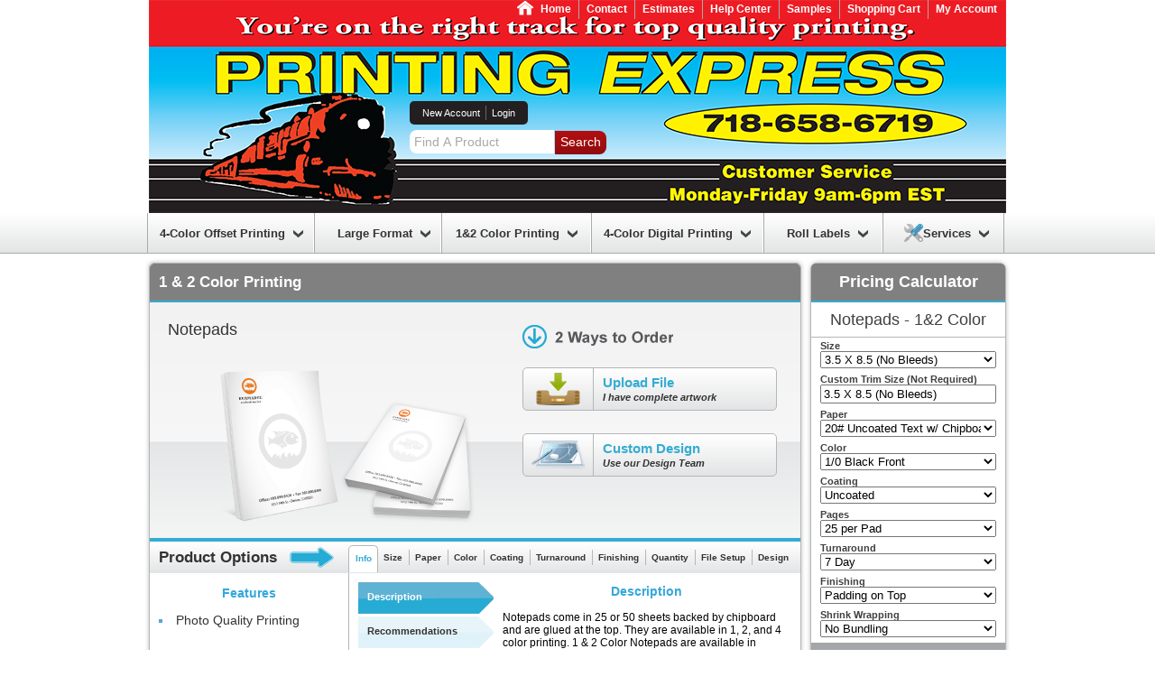

--- FILE ---
content_type: text/html; charset=UTF-8
request_url: http://www.printingexpressus.com/products/notepads1color
body_size: 33394
content:

<!DOCTYPE html PUBLIC "-//W3C//DTD XHTML 1.0 Transitional//EN" "http://www.w3.org/TR/xhtml1/DTD/xhtml1-transitional.dtd">
<html xmlns="http://www.w3.org/1999/xhtml" xml:lang="en" lang="en">

	<head>
		<meta name="title" content="Notepad Printing | Printing Express" />
		<meta http-equiv="Content-Type" content="text/html; charset=utf-8" /><script type="text/javascript">(window.NREUM||(NREUM={})).init={privacy:{cookies_enabled:true},ajax:{deny_list:["bam.nr-data.net"]},feature_flags:["soft_nav"],distributed_tracing:{enabled:true}};(window.NREUM||(NREUM={})).loader_config={agentID:"1588607525",accountID:"1813213",trustKey:"1813213",xpid:"VQ4GUlRSCxABUVFQAAIFUFcB",licenseKey:"22370de87f",applicationID:"1502732630",browserID:"1588607525"};;/*! For license information please see nr-loader-spa-1.308.0.min.js.LICENSE.txt */
(()=>{var e,t,r={384:(e,t,r)=>{"use strict";r.d(t,{NT:()=>a,US:()=>u,Zm:()=>o,bQ:()=>d,dV:()=>c,pV:()=>l});var n=r(6154),i=r(1863),s=r(1910);const a={beacon:"bam.nr-data.net",errorBeacon:"bam.nr-data.net"};function o(){return n.gm.NREUM||(n.gm.NREUM={}),void 0===n.gm.newrelic&&(n.gm.newrelic=n.gm.NREUM),n.gm.NREUM}function c(){let e=o();return e.o||(e.o={ST:n.gm.setTimeout,SI:n.gm.setImmediate||n.gm.setInterval,CT:n.gm.clearTimeout,XHR:n.gm.XMLHttpRequest,REQ:n.gm.Request,EV:n.gm.Event,PR:n.gm.Promise,MO:n.gm.MutationObserver,FETCH:n.gm.fetch,WS:n.gm.WebSocket},(0,s.i)(...Object.values(e.o))),e}function d(e,t){let r=o();r.initializedAgents??={},t.initializedAt={ms:(0,i.t)(),date:new Date},r.initializedAgents[e]=t}function u(e,t){o()[e]=t}function l(){return function(){let e=o();const t=e.info||{};e.info={beacon:a.beacon,errorBeacon:a.errorBeacon,...t}}(),function(){let e=o();const t=e.init||{};e.init={...t}}(),c(),function(){let e=o();const t=e.loader_config||{};e.loader_config={...t}}(),o()}},782:(e,t,r)=>{"use strict";r.d(t,{T:()=>n});const n=r(860).K7.pageViewTiming},860:(e,t,r)=>{"use strict";r.d(t,{$J:()=>u,K7:()=>c,P3:()=>d,XX:()=>i,Yy:()=>o,df:()=>s,qY:()=>n,v4:()=>a});const n="events",i="jserrors",s="browser/blobs",a="rum",o="browser/logs",c={ajax:"ajax",genericEvents:"generic_events",jserrors:i,logging:"logging",metrics:"metrics",pageAction:"page_action",pageViewEvent:"page_view_event",pageViewTiming:"page_view_timing",sessionReplay:"session_replay",sessionTrace:"session_trace",softNav:"soft_navigations",spa:"spa"},d={[c.pageViewEvent]:1,[c.pageViewTiming]:2,[c.metrics]:3,[c.jserrors]:4,[c.spa]:5,[c.ajax]:6,[c.sessionTrace]:7,[c.softNav]:8,[c.sessionReplay]:9,[c.logging]:10,[c.genericEvents]:11},u={[c.pageViewEvent]:a,[c.pageViewTiming]:n,[c.ajax]:n,[c.spa]:n,[c.softNav]:n,[c.metrics]:i,[c.jserrors]:i,[c.sessionTrace]:s,[c.sessionReplay]:s,[c.logging]:o,[c.genericEvents]:"ins"}},944:(e,t,r)=>{"use strict";r.d(t,{R:()=>i});var n=r(3241);function i(e,t){"function"==typeof console.debug&&(console.debug("New Relic Warning: https://github.com/newrelic/newrelic-browser-agent/blob/main/docs/warning-codes.md#".concat(e),t),(0,n.W)({agentIdentifier:null,drained:null,type:"data",name:"warn",feature:"warn",data:{code:e,secondary:t}}))}},993:(e,t,r)=>{"use strict";r.d(t,{A$:()=>s,ET:()=>a,TZ:()=>o,p_:()=>i});var n=r(860);const i={ERROR:"ERROR",WARN:"WARN",INFO:"INFO",DEBUG:"DEBUG",TRACE:"TRACE"},s={OFF:0,ERROR:1,WARN:2,INFO:3,DEBUG:4,TRACE:5},a="log",o=n.K7.logging},1541:(e,t,r)=>{"use strict";r.d(t,{U:()=>i,f:()=>n});const n={MFE:"MFE",BA:"BA"};function i(e,t){if(2!==t?.harvestEndpointVersion)return{};const r=t.agentRef.runtime.appMetadata.agents[0].entityGuid;return e?{"source.id":e.id,"source.name":e.name,"source.type":e.type,"parent.id":e.parent?.id||r,"parent.type":e.parent?.type||n.BA}:{"entity.guid":r,appId:t.agentRef.info.applicationID}}},1687:(e,t,r)=>{"use strict";r.d(t,{Ak:()=>d,Ze:()=>h,x3:()=>u});var n=r(3241),i=r(7836),s=r(3606),a=r(860),o=r(2646);const c={};function d(e,t){const r={staged:!1,priority:a.P3[t]||0};l(e),c[e].get(t)||c[e].set(t,r)}function u(e,t){e&&c[e]&&(c[e].get(t)&&c[e].delete(t),p(e,t,!1),c[e].size&&f(e))}function l(e){if(!e)throw new Error("agentIdentifier required");c[e]||(c[e]=new Map)}function h(e="",t="feature",r=!1){if(l(e),!e||!c[e].get(t)||r)return p(e,t);c[e].get(t).staged=!0,f(e)}function f(e){const t=Array.from(c[e]);t.every(([e,t])=>t.staged)&&(t.sort((e,t)=>e[1].priority-t[1].priority),t.forEach(([t])=>{c[e].delete(t),p(e,t)}))}function p(e,t,r=!0){const a=e?i.ee.get(e):i.ee,c=s.i.handlers;if(!a.aborted&&a.backlog&&c){if((0,n.W)({agentIdentifier:e,type:"lifecycle",name:"drain",feature:t}),r){const e=a.backlog[t],r=c[t];if(r){for(let t=0;e&&t<e.length;++t)g(e[t],r);Object.entries(r).forEach(([e,t])=>{Object.values(t||{}).forEach(t=>{t[0]?.on&&t[0]?.context()instanceof o.y&&t[0].on(e,t[1])})})}}a.isolatedBacklog||delete c[t],a.backlog[t]=null,a.emit("drain-"+t,[])}}function g(e,t){var r=e[1];Object.values(t[r]||{}).forEach(t=>{var r=e[0];if(t[0]===r){var n=t[1],i=e[3],s=e[2];n.apply(i,s)}})}},1738:(e,t,r)=>{"use strict";r.d(t,{U:()=>f,Y:()=>h});var n=r(3241),i=r(9908),s=r(1863),a=r(944),o=r(5701),c=r(3969),d=r(8362),u=r(860),l=r(4261);function h(e,t,r,s){const h=s||r;!h||h[e]&&h[e]!==d.d.prototype[e]||(h[e]=function(){(0,i.p)(c.xV,["API/"+e+"/called"],void 0,u.K7.metrics,r.ee),(0,n.W)({agentIdentifier:r.agentIdentifier,drained:!!o.B?.[r.agentIdentifier],type:"data",name:"api",feature:l.Pl+e,data:{}});try{return t.apply(this,arguments)}catch(e){(0,a.R)(23,e)}})}function f(e,t,r,n,a){const o=e.info;null===r?delete o.jsAttributes[t]:o.jsAttributes[t]=r,(a||null===r)&&(0,i.p)(l.Pl+n,[(0,s.t)(),t,r],void 0,"session",e.ee)}},1741:(e,t,r)=>{"use strict";r.d(t,{W:()=>s});var n=r(944),i=r(4261);class s{#e(e,...t){if(this[e]!==s.prototype[e])return this[e](...t);(0,n.R)(35,e)}addPageAction(e,t){return this.#e(i.hG,e,t)}register(e){return this.#e(i.eY,e)}recordCustomEvent(e,t){return this.#e(i.fF,e,t)}setPageViewName(e,t){return this.#e(i.Fw,e,t)}setCustomAttribute(e,t,r){return this.#e(i.cD,e,t,r)}noticeError(e,t){return this.#e(i.o5,e,t)}setUserId(e,t=!1){return this.#e(i.Dl,e,t)}setApplicationVersion(e){return this.#e(i.nb,e)}setErrorHandler(e){return this.#e(i.bt,e)}addRelease(e,t){return this.#e(i.k6,e,t)}log(e,t){return this.#e(i.$9,e,t)}start(){return this.#e(i.d3)}finished(e){return this.#e(i.BL,e)}recordReplay(){return this.#e(i.CH)}pauseReplay(){return this.#e(i.Tb)}addToTrace(e){return this.#e(i.U2,e)}setCurrentRouteName(e){return this.#e(i.PA,e)}interaction(e){return this.#e(i.dT,e)}wrapLogger(e,t,r){return this.#e(i.Wb,e,t,r)}measure(e,t){return this.#e(i.V1,e,t)}consent(e){return this.#e(i.Pv,e)}}},1863:(e,t,r)=>{"use strict";function n(){return Math.floor(performance.now())}r.d(t,{t:()=>n})},1910:(e,t,r)=>{"use strict";r.d(t,{i:()=>s});var n=r(944);const i=new Map;function s(...e){return e.every(e=>{if(i.has(e))return i.get(e);const t="function"==typeof e?e.toString():"",r=t.includes("[native code]"),s=t.includes("nrWrapper");return r||s||(0,n.R)(64,e?.name||t),i.set(e,r),r})}},2555:(e,t,r)=>{"use strict";r.d(t,{D:()=>o,f:()=>a});var n=r(384),i=r(8122);const s={beacon:n.NT.beacon,errorBeacon:n.NT.errorBeacon,licenseKey:void 0,applicationID:void 0,sa:void 0,queueTime:void 0,applicationTime:void 0,ttGuid:void 0,user:void 0,account:void 0,product:void 0,extra:void 0,jsAttributes:{},userAttributes:void 0,atts:void 0,transactionName:void 0,tNamePlain:void 0};function a(e){try{return!!e.licenseKey&&!!e.errorBeacon&&!!e.applicationID}catch(e){return!1}}const o=e=>(0,i.a)(e,s)},2614:(e,t,r)=>{"use strict";r.d(t,{BB:()=>a,H3:()=>n,g:()=>d,iL:()=>c,tS:()=>o,uh:()=>i,wk:()=>s});const n="NRBA",i="SESSION",s=144e5,a=18e5,o={STARTED:"session-started",PAUSE:"session-pause",RESET:"session-reset",RESUME:"session-resume",UPDATE:"session-update"},c={SAME_TAB:"same-tab",CROSS_TAB:"cross-tab"},d={OFF:0,FULL:1,ERROR:2}},2646:(e,t,r)=>{"use strict";r.d(t,{y:()=>n});class n{constructor(e){this.contextId=e}}},2843:(e,t,r)=>{"use strict";r.d(t,{G:()=>s,u:()=>i});var n=r(3878);function i(e,t=!1,r,i){(0,n.DD)("visibilitychange",function(){if(t)return void("hidden"===document.visibilityState&&e());e(document.visibilityState)},r,i)}function s(e,t,r){(0,n.sp)("pagehide",e,t,r)}},3241:(e,t,r)=>{"use strict";r.d(t,{W:()=>s});var n=r(6154);const i="newrelic";function s(e={}){try{n.gm.dispatchEvent(new CustomEvent(i,{detail:e}))}catch(e){}}},3304:(e,t,r)=>{"use strict";r.d(t,{A:()=>s});var n=r(7836);const i=()=>{const e=new WeakSet;return(t,r)=>{if("object"==typeof r&&null!==r){if(e.has(r))return;e.add(r)}return r}};function s(e){try{return JSON.stringify(e,i())??""}catch(e){try{n.ee.emit("internal-error",[e])}catch(e){}return""}}},3333:(e,t,r)=>{"use strict";r.d(t,{$v:()=>u,TZ:()=>n,Xh:()=>c,Zp:()=>i,kd:()=>d,mq:()=>o,nf:()=>a,qN:()=>s});const n=r(860).K7.genericEvents,i=["auxclick","click","copy","keydown","paste","scrollend"],s=["focus","blur"],a=4,o=1e3,c=2e3,d=["PageAction","UserAction","BrowserPerformance"],u={RESOURCES:"experimental.resources",REGISTER:"register"}},3434:(e,t,r)=>{"use strict";r.d(t,{Jt:()=>s,YM:()=>d});var n=r(7836),i=r(5607);const s="nr@original:".concat(i.W),a=50;var o=Object.prototype.hasOwnProperty,c=!1;function d(e,t){return e||(e=n.ee),r.inPlace=function(e,t,n,i,s){n||(n="");const a="-"===n.charAt(0);for(let o=0;o<t.length;o++){const c=t[o],d=e[c];l(d)||(e[c]=r(d,a?c+n:n,i,c,s))}},r.flag=s,r;function r(t,r,n,c,d){return l(t)?t:(r||(r=""),nrWrapper[s]=t,function(e,t,r){if(Object.defineProperty&&Object.keys)try{return Object.keys(e).forEach(function(r){Object.defineProperty(t,r,{get:function(){return e[r]},set:function(t){return e[r]=t,t}})}),t}catch(e){u([e],r)}for(var n in e)o.call(e,n)&&(t[n]=e[n])}(t,nrWrapper,e),nrWrapper);function nrWrapper(){var s,o,l,h;let f;try{o=this,s=[...arguments],l="function"==typeof n?n(s,o):n||{}}catch(t){u([t,"",[s,o,c],l],e)}i(r+"start",[s,o,c],l,d);const p=performance.now();let g;try{return h=t.apply(o,s),g=performance.now(),h}catch(e){throw g=performance.now(),i(r+"err",[s,o,e],l,d),f=e,f}finally{const e=g-p,t={start:p,end:g,duration:e,isLongTask:e>=a,methodName:c,thrownError:f};t.isLongTask&&i("long-task",[t,o],l,d),i(r+"end",[s,o,h],l,d)}}}function i(r,n,i,s){if(!c||t){var a=c;c=!0;try{e.emit(r,n,i,t,s)}catch(t){u([t,r,n,i],e)}c=a}}}function u(e,t){t||(t=n.ee);try{t.emit("internal-error",e)}catch(e){}}function l(e){return!(e&&"function"==typeof e&&e.apply&&!e[s])}},3606:(e,t,r)=>{"use strict";r.d(t,{i:()=>s});var n=r(9908);s.on=a;var i=s.handlers={};function s(e,t,r,s){a(s||n.d,i,e,t,r)}function a(e,t,r,i,s){s||(s="feature"),e||(e=n.d);var a=t[s]=t[s]||{};(a[r]=a[r]||[]).push([e,i])}},3738:(e,t,r)=>{"use strict";r.d(t,{He:()=>i,Kp:()=>o,Lc:()=>d,Rz:()=>u,TZ:()=>n,bD:()=>s,d3:()=>a,jx:()=>l,sl:()=>h,uP:()=>c});const n=r(860).K7.sessionTrace,i="bstResource",s="resource",a="-start",o="-end",c="fn"+a,d="fn"+o,u="pushState",l=1e3,h=3e4},3785:(e,t,r)=>{"use strict";r.d(t,{R:()=>c,b:()=>d});var n=r(9908),i=r(1863),s=r(860),a=r(3969),o=r(993);function c(e,t,r={},c=o.p_.INFO,d=!0,u,l=(0,i.t)()){(0,n.p)(a.xV,["API/logging/".concat(c.toLowerCase(),"/called")],void 0,s.K7.metrics,e),(0,n.p)(o.ET,[l,t,r,c,d,u],void 0,s.K7.logging,e)}function d(e){return"string"==typeof e&&Object.values(o.p_).some(t=>t===e.toUpperCase().trim())}},3878:(e,t,r)=>{"use strict";function n(e,t){return{capture:e,passive:!1,signal:t}}function i(e,t,r=!1,i){window.addEventListener(e,t,n(r,i))}function s(e,t,r=!1,i){document.addEventListener(e,t,n(r,i))}r.d(t,{DD:()=>s,jT:()=>n,sp:()=>i})},3962:(e,t,r)=>{"use strict";r.d(t,{AM:()=>a,O2:()=>l,OV:()=>s,Qu:()=>h,TZ:()=>c,ih:()=>f,pP:()=>o,t1:()=>u,tC:()=>i,wD:()=>d});var n=r(860);const i=["click","keydown","submit"],s="popstate",a="api",o="initialPageLoad",c=n.K7.softNav,d=5e3,u=500,l={INITIAL_PAGE_LOAD:"",ROUTE_CHANGE:1,UNSPECIFIED:2},h={INTERACTION:1,AJAX:2,CUSTOM_END:3,CUSTOM_TRACER:4},f={IP:"in progress",PF:"pending finish",FIN:"finished",CAN:"cancelled"}},3969:(e,t,r)=>{"use strict";r.d(t,{TZ:()=>n,XG:()=>o,rs:()=>i,xV:()=>a,z_:()=>s});const n=r(860).K7.metrics,i="sm",s="cm",a="storeSupportabilityMetrics",o="storeEventMetrics"},4234:(e,t,r)=>{"use strict";r.d(t,{W:()=>s});var n=r(7836),i=r(1687);class s{constructor(e,t){this.agentIdentifier=e,this.ee=n.ee.get(e),this.featureName=t,this.blocked=!1}deregisterDrain(){(0,i.x3)(this.agentIdentifier,this.featureName)}}},4261:(e,t,r)=>{"use strict";r.d(t,{$9:()=>u,BL:()=>c,CH:()=>p,Dl:()=>R,Fw:()=>w,PA:()=>v,Pl:()=>n,Pv:()=>A,Tb:()=>h,U2:()=>a,V1:()=>E,Wb:()=>T,bt:()=>y,cD:()=>b,d3:()=>x,dT:()=>d,eY:()=>g,fF:()=>f,hG:()=>s,hw:()=>i,k6:()=>o,nb:()=>m,o5:()=>l});const n="api-",i=n+"ixn-",s="addPageAction",a="addToTrace",o="addRelease",c="finished",d="interaction",u="log",l="noticeError",h="pauseReplay",f="recordCustomEvent",p="recordReplay",g="register",m="setApplicationVersion",v="setCurrentRouteName",b="setCustomAttribute",y="setErrorHandler",w="setPageViewName",R="setUserId",x="start",T="wrapLogger",E="measure",A="consent"},5205:(e,t,r)=>{"use strict";r.d(t,{j:()=>S});var n=r(384),i=r(1741);var s=r(2555),a=r(3333);const o=e=>{if(!e||"string"!=typeof e)return!1;try{document.createDocumentFragment().querySelector(e)}catch{return!1}return!0};var c=r(2614),d=r(944),u=r(8122);const l="[data-nr-mask]",h=e=>(0,u.a)(e,(()=>{const e={feature_flags:[],experimental:{allow_registered_children:!1,resources:!1},mask_selector:"*",block_selector:"[data-nr-block]",mask_input_options:{color:!1,date:!1,"datetime-local":!1,email:!1,month:!1,number:!1,range:!1,search:!1,tel:!1,text:!1,time:!1,url:!1,week:!1,textarea:!1,select:!1,password:!0}};return{ajax:{deny_list:void 0,block_internal:!0,enabled:!0,autoStart:!0},api:{get allow_registered_children(){return e.feature_flags.includes(a.$v.REGISTER)||e.experimental.allow_registered_children},set allow_registered_children(t){e.experimental.allow_registered_children=t},duplicate_registered_data:!1},browser_consent_mode:{enabled:!1},distributed_tracing:{enabled:void 0,exclude_newrelic_header:void 0,cors_use_newrelic_header:void 0,cors_use_tracecontext_headers:void 0,allowed_origins:void 0},get feature_flags(){return e.feature_flags},set feature_flags(t){e.feature_flags=t},generic_events:{enabled:!0,autoStart:!0},harvest:{interval:30},jserrors:{enabled:!0,autoStart:!0},logging:{enabled:!0,autoStart:!0},metrics:{enabled:!0,autoStart:!0},obfuscate:void 0,page_action:{enabled:!0},page_view_event:{enabled:!0,autoStart:!0},page_view_timing:{enabled:!0,autoStart:!0},performance:{capture_marks:!1,capture_measures:!1,capture_detail:!0,resources:{get enabled(){return e.feature_flags.includes(a.$v.RESOURCES)||e.experimental.resources},set enabled(t){e.experimental.resources=t},asset_types:[],first_party_domains:[],ignore_newrelic:!0}},privacy:{cookies_enabled:!0},proxy:{assets:void 0,beacon:void 0},session:{expiresMs:c.wk,inactiveMs:c.BB},session_replay:{autoStart:!0,enabled:!1,preload:!1,sampling_rate:10,error_sampling_rate:100,collect_fonts:!1,inline_images:!1,fix_stylesheets:!0,mask_all_inputs:!0,get mask_text_selector(){return e.mask_selector},set mask_text_selector(t){o(t)?e.mask_selector="".concat(t,",").concat(l):""===t||null===t?e.mask_selector=l:(0,d.R)(5,t)},get block_class(){return"nr-block"},get ignore_class(){return"nr-ignore"},get mask_text_class(){return"nr-mask"},get block_selector(){return e.block_selector},set block_selector(t){o(t)?e.block_selector+=",".concat(t):""!==t&&(0,d.R)(6,t)},get mask_input_options(){return e.mask_input_options},set mask_input_options(t){t&&"object"==typeof t?e.mask_input_options={...t,password:!0}:(0,d.R)(7,t)}},session_trace:{enabled:!0,autoStart:!0},soft_navigations:{enabled:!0,autoStart:!0},spa:{enabled:!0,autoStart:!0},ssl:void 0,user_actions:{enabled:!0,elementAttributes:["id","className","tagName","type"]}}})());var f=r(6154),p=r(9324);let g=0;const m={buildEnv:p.F3,distMethod:p.Xs,version:p.xv,originTime:f.WN},v={consented:!1},b={appMetadata:{},get consented(){return this.session?.state?.consent||v.consented},set consented(e){v.consented=e},customTransaction:void 0,denyList:void 0,disabled:!1,harvester:void 0,isolatedBacklog:!1,isRecording:!1,loaderType:void 0,maxBytes:3e4,obfuscator:void 0,onerror:void 0,ptid:void 0,releaseIds:{},session:void 0,timeKeeper:void 0,registeredEntities:[],jsAttributesMetadata:{bytes:0},get harvestCount(){return++g}},y=e=>{const t=(0,u.a)(e,b),r=Object.keys(m).reduce((e,t)=>(e[t]={value:m[t],writable:!1,configurable:!0,enumerable:!0},e),{});return Object.defineProperties(t,r)};var w=r(5701);const R=e=>{const t=e.startsWith("http");e+="/",r.p=t?e:"https://"+e};var x=r(7836),T=r(3241);const E={accountID:void 0,trustKey:void 0,agentID:void 0,licenseKey:void 0,applicationID:void 0,xpid:void 0},A=e=>(0,u.a)(e,E),_=new Set;function S(e,t={},r,a){let{init:o,info:c,loader_config:d,runtime:u={},exposed:l=!0}=t;if(!c){const e=(0,n.pV)();o=e.init,c=e.info,d=e.loader_config}e.init=h(o||{}),e.loader_config=A(d||{}),c.jsAttributes??={},f.bv&&(c.jsAttributes.isWorker=!0),e.info=(0,s.D)(c);const p=e.init,g=[c.beacon,c.errorBeacon];_.has(e.agentIdentifier)||(p.proxy.assets&&(R(p.proxy.assets),g.push(p.proxy.assets)),p.proxy.beacon&&g.push(p.proxy.beacon),e.beacons=[...g],function(e){const t=(0,n.pV)();Object.getOwnPropertyNames(i.W.prototype).forEach(r=>{const n=i.W.prototype[r];if("function"!=typeof n||"constructor"===n)return;let s=t[r];e[r]&&!1!==e.exposed&&"micro-agent"!==e.runtime?.loaderType&&(t[r]=(...t)=>{const n=e[r](...t);return s?s(...t):n})})}(e),(0,n.US)("activatedFeatures",w.B)),u.denyList=[...p.ajax.deny_list||[],...p.ajax.block_internal?g:[]],u.ptid=e.agentIdentifier,u.loaderType=r,e.runtime=y(u),_.has(e.agentIdentifier)||(e.ee=x.ee.get(e.agentIdentifier),e.exposed=l,(0,T.W)({agentIdentifier:e.agentIdentifier,drained:!!w.B?.[e.agentIdentifier],type:"lifecycle",name:"initialize",feature:void 0,data:e.config})),_.add(e.agentIdentifier)}},5270:(e,t,r)=>{"use strict";r.d(t,{Aw:()=>a,SR:()=>s,rF:()=>o});var n=r(384),i=r(7767);function s(e){return!!(0,n.dV)().o.MO&&(0,i.V)(e)&&!0===e?.session_trace.enabled}function a(e){return!0===e?.session_replay.preload&&s(e)}function o(e,t){try{if("string"==typeof t?.type){if("password"===t.type.toLowerCase())return"*".repeat(e?.length||0);if(void 0!==t?.dataset?.nrUnmask||t?.classList?.contains("nr-unmask"))return e}}catch(e){}return"string"==typeof e?e.replace(/[\S]/g,"*"):"*".repeat(e?.length||0)}},5289:(e,t,r)=>{"use strict";r.d(t,{GG:()=>a,Qr:()=>c,sB:()=>o});var n=r(3878),i=r(6389);function s(){return"undefined"==typeof document||"complete"===document.readyState}function a(e,t){if(s())return e();const r=(0,i.J)(e),a=setInterval(()=>{s()&&(clearInterval(a),r())},500);(0,n.sp)("load",r,t)}function o(e){if(s())return e();(0,n.DD)("DOMContentLoaded",e)}function c(e){if(s())return e();(0,n.sp)("popstate",e)}},5607:(e,t,r)=>{"use strict";r.d(t,{W:()=>n});const n=(0,r(9566).bz)()},5701:(e,t,r)=>{"use strict";r.d(t,{B:()=>s,t:()=>a});var n=r(3241);const i=new Set,s={};function a(e,t){const r=t.agentIdentifier;s[r]??={},e&&"object"==typeof e&&(i.has(r)||(t.ee.emit("rumresp",[e]),s[r]=e,i.add(r),(0,n.W)({agentIdentifier:r,loaded:!0,drained:!0,type:"lifecycle",name:"load",feature:void 0,data:e})))}},6154:(e,t,r)=>{"use strict";r.d(t,{OF:()=>d,RI:()=>i,WN:()=>h,bv:()=>s,eN:()=>f,gm:()=>a,lR:()=>l,m:()=>c,mw:()=>o,sb:()=>u});var n=r(1863);const i="undefined"!=typeof window&&!!window.document,s="undefined"!=typeof WorkerGlobalScope&&("undefined"!=typeof self&&self instanceof WorkerGlobalScope&&self.navigator instanceof WorkerNavigator||"undefined"!=typeof globalThis&&globalThis instanceof WorkerGlobalScope&&globalThis.navigator instanceof WorkerNavigator),a=i?window:"undefined"!=typeof WorkerGlobalScope&&("undefined"!=typeof self&&self instanceof WorkerGlobalScope&&self||"undefined"!=typeof globalThis&&globalThis instanceof WorkerGlobalScope&&globalThis),o=Boolean("hidden"===a?.document?.visibilityState),c=""+a?.location,d=/iPad|iPhone|iPod/.test(a.navigator?.userAgent),u=d&&"undefined"==typeof SharedWorker,l=(()=>{const e=a.navigator?.userAgent?.match(/Firefox[/\s](\d+\.\d+)/);return Array.isArray(e)&&e.length>=2?+e[1]:0})(),h=Date.now()-(0,n.t)(),f=()=>"undefined"!=typeof PerformanceNavigationTiming&&a?.performance?.getEntriesByType("navigation")?.[0]?.responseStart},6344:(e,t,r)=>{"use strict";r.d(t,{BB:()=>u,Qb:()=>l,TZ:()=>i,Ug:()=>a,Vh:()=>s,_s:()=>o,bc:()=>d,yP:()=>c});var n=r(2614);const i=r(860).K7.sessionReplay,s="errorDuringReplay",a=.12,o={DomContentLoaded:0,Load:1,FullSnapshot:2,IncrementalSnapshot:3,Meta:4,Custom:5},c={[n.g.ERROR]:15e3,[n.g.FULL]:3e5,[n.g.OFF]:0},d={RESET:{message:"Session was reset",sm:"Reset"},IMPORT:{message:"Recorder failed to import",sm:"Import"},TOO_MANY:{message:"429: Too Many Requests",sm:"Too-Many"},TOO_BIG:{message:"Payload was too large",sm:"Too-Big"},CROSS_TAB:{message:"Session Entity was set to OFF on another tab",sm:"Cross-Tab"},ENTITLEMENTS:{message:"Session Replay is not allowed and will not be started",sm:"Entitlement"}},u=5e3,l={API:"api",RESUME:"resume",SWITCH_TO_FULL:"switchToFull",INITIALIZE:"initialize",PRELOAD:"preload"}},6389:(e,t,r)=>{"use strict";function n(e,t=500,r={}){const n=r?.leading||!1;let i;return(...r)=>{n&&void 0===i&&(e.apply(this,r),i=setTimeout(()=>{i=clearTimeout(i)},t)),n||(clearTimeout(i),i=setTimeout(()=>{e.apply(this,r)},t))}}function i(e){let t=!1;return(...r)=>{t||(t=!0,e.apply(this,r))}}r.d(t,{J:()=>i,s:()=>n})},6630:(e,t,r)=>{"use strict";r.d(t,{T:()=>n});const n=r(860).K7.pageViewEvent},6774:(e,t,r)=>{"use strict";r.d(t,{T:()=>n});const n=r(860).K7.jserrors},7295:(e,t,r)=>{"use strict";r.d(t,{Xv:()=>a,gX:()=>i,iW:()=>s});var n=[];function i(e){if(!e||s(e))return!1;if(0===n.length)return!0;if("*"===n[0].hostname)return!1;for(var t=0;t<n.length;t++){var r=n[t];if(r.hostname.test(e.hostname)&&r.pathname.test(e.pathname))return!1}return!0}function s(e){return void 0===e.hostname}function a(e){if(n=[],e&&e.length)for(var t=0;t<e.length;t++){let r=e[t];if(!r)continue;if("*"===r)return void(n=[{hostname:"*"}]);0===r.indexOf("http://")?r=r.substring(7):0===r.indexOf("https://")&&(r=r.substring(8));const i=r.indexOf("/");let s,a;i>0?(s=r.substring(0,i),a=r.substring(i)):(s=r,a="*");let[c]=s.split(":");n.push({hostname:o(c),pathname:o(a,!0)})}}function o(e,t=!1){const r=e.replace(/[.+?^${}()|[\]\\]/g,e=>"\\"+e).replace(/\*/g,".*?");return new RegExp((t?"^":"")+r+"$")}},7485:(e,t,r)=>{"use strict";r.d(t,{D:()=>i});var n=r(6154);function i(e){if(0===(e||"").indexOf("data:"))return{protocol:"data"};try{const t=new URL(e,location.href),r={port:t.port,hostname:t.hostname,pathname:t.pathname,search:t.search,protocol:t.protocol.slice(0,t.protocol.indexOf(":")),sameOrigin:t.protocol===n.gm?.location?.protocol&&t.host===n.gm?.location?.host};return r.port&&""!==r.port||("http:"===t.protocol&&(r.port="80"),"https:"===t.protocol&&(r.port="443")),r.pathname&&""!==r.pathname?r.pathname.startsWith("/")||(r.pathname="/".concat(r.pathname)):r.pathname="/",r}catch(e){return{}}}},7699:(e,t,r)=>{"use strict";r.d(t,{It:()=>s,KC:()=>o,No:()=>i,qh:()=>a});var n=r(860);const i=16e3,s=1e6,a="SESSION_ERROR",o={[n.K7.logging]:!0,[n.K7.genericEvents]:!1,[n.K7.jserrors]:!1,[n.K7.ajax]:!1}},7767:(e,t,r)=>{"use strict";r.d(t,{V:()=>i});var n=r(6154);const i=e=>n.RI&&!0===e?.privacy.cookies_enabled},7836:(e,t,r)=>{"use strict";r.d(t,{P:()=>o,ee:()=>c});var n=r(384),i=r(8990),s=r(2646),a=r(5607);const o="nr@context:".concat(a.W),c=function e(t,r){var n={},a={},u={},l=!1;try{l=16===r.length&&d.initializedAgents?.[r]?.runtime.isolatedBacklog}catch(e){}var h={on:p,addEventListener:p,removeEventListener:function(e,t){var r=n[e];if(!r)return;for(var i=0;i<r.length;i++)r[i]===t&&r.splice(i,1)},emit:function(e,r,n,i,s){!1!==s&&(s=!0);if(c.aborted&&!i)return;t&&s&&t.emit(e,r,n);var o=f(n);g(e).forEach(e=>{e.apply(o,r)});var d=v()[a[e]];d&&d.push([h,e,r,o]);return o},get:m,listeners:g,context:f,buffer:function(e,t){const r=v();if(t=t||"feature",h.aborted)return;Object.entries(e||{}).forEach(([e,n])=>{a[n]=t,t in r||(r[t]=[])})},abort:function(){h._aborted=!0,Object.keys(h.backlog).forEach(e=>{delete h.backlog[e]})},isBuffering:function(e){return!!v()[a[e]]},debugId:r,backlog:l?{}:t&&"object"==typeof t.backlog?t.backlog:{},isolatedBacklog:l};return Object.defineProperty(h,"aborted",{get:()=>{let e=h._aborted||!1;return e||(t&&(e=t.aborted),e)}}),h;function f(e){return e&&e instanceof s.y?e:e?(0,i.I)(e,o,()=>new s.y(o)):new s.y(o)}function p(e,t){n[e]=g(e).concat(t)}function g(e){return n[e]||[]}function m(t){return u[t]=u[t]||e(h,t)}function v(){return h.backlog}}(void 0,"globalEE"),d=(0,n.Zm)();d.ee||(d.ee=c)},8122:(e,t,r)=>{"use strict";r.d(t,{a:()=>i});var n=r(944);function i(e,t){try{if(!e||"object"!=typeof e)return(0,n.R)(3);if(!t||"object"!=typeof t)return(0,n.R)(4);const r=Object.create(Object.getPrototypeOf(t),Object.getOwnPropertyDescriptors(t)),s=0===Object.keys(r).length?e:r;for(let a in s)if(void 0!==e[a])try{if(null===e[a]){r[a]=null;continue}Array.isArray(e[a])&&Array.isArray(t[a])?r[a]=Array.from(new Set([...e[a],...t[a]])):"object"==typeof e[a]&&"object"==typeof t[a]?r[a]=i(e[a],t[a]):r[a]=e[a]}catch(e){r[a]||(0,n.R)(1,e)}return r}catch(e){(0,n.R)(2,e)}}},8139:(e,t,r)=>{"use strict";r.d(t,{u:()=>h});var n=r(7836),i=r(3434),s=r(8990),a=r(6154);const o={},c=a.gm.XMLHttpRequest,d="addEventListener",u="removeEventListener",l="nr@wrapped:".concat(n.P);function h(e){var t=function(e){return(e||n.ee).get("events")}(e);if(o[t.debugId]++)return t;o[t.debugId]=1;var r=(0,i.YM)(t,!0);function h(e){r.inPlace(e,[d,u],"-",p)}function p(e,t){return e[1]}return"getPrototypeOf"in Object&&(a.RI&&f(document,h),c&&f(c.prototype,h),f(a.gm,h)),t.on(d+"-start",function(e,t){var n=e[1];if(null!==n&&("function"==typeof n||"object"==typeof n)&&"newrelic"!==e[0]){var i=(0,s.I)(n,l,function(){var e={object:function(){if("function"!=typeof n.handleEvent)return;return n.handleEvent.apply(n,arguments)},function:n}[typeof n];return e?r(e,"fn-",null,e.name||"anonymous"):n});this.wrapped=e[1]=i}}),t.on(u+"-start",function(e){e[1]=this.wrapped||e[1]}),t}function f(e,t,...r){let n=e;for(;"object"==typeof n&&!Object.prototype.hasOwnProperty.call(n,d);)n=Object.getPrototypeOf(n);n&&t(n,...r)}},8362:(e,t,r)=>{"use strict";r.d(t,{d:()=>s});var n=r(9566),i=r(1741);class s extends i.W{agentIdentifier=(0,n.LA)(16)}},8374:(e,t,r)=>{r.nc=(()=>{try{return document?.currentScript?.nonce}catch(e){}return""})()},8990:(e,t,r)=>{"use strict";r.d(t,{I:()=>i});var n=Object.prototype.hasOwnProperty;function i(e,t,r){if(n.call(e,t))return e[t];var i=r();if(Object.defineProperty&&Object.keys)try{return Object.defineProperty(e,t,{value:i,writable:!0,enumerable:!1}),i}catch(e){}return e[t]=i,i}},9119:(e,t,r)=>{"use strict";r.d(t,{L:()=>s});var n=/([^?#]*)[^#]*(#[^?]*|$).*/,i=/([^?#]*)().*/;function s(e,t){return e?e.replace(t?n:i,"$1$2"):e}},9300:(e,t,r)=>{"use strict";r.d(t,{T:()=>n});const n=r(860).K7.ajax},9324:(e,t,r)=>{"use strict";r.d(t,{AJ:()=>a,F3:()=>i,Xs:()=>s,Yq:()=>o,xv:()=>n});const n="1.308.0",i="PROD",s="CDN",a="@newrelic/rrweb",o="1.0.1"},9566:(e,t,r)=>{"use strict";r.d(t,{LA:()=>o,ZF:()=>c,bz:()=>a,el:()=>d});var n=r(6154);const i="xxxxxxxx-xxxx-4xxx-yxxx-xxxxxxxxxxxx";function s(e,t){return e?15&e[t]:16*Math.random()|0}function a(){const e=n.gm?.crypto||n.gm?.msCrypto;let t,r=0;return e&&e.getRandomValues&&(t=e.getRandomValues(new Uint8Array(30))),i.split("").map(e=>"x"===e?s(t,r++).toString(16):"y"===e?(3&s()|8).toString(16):e).join("")}function o(e){const t=n.gm?.crypto||n.gm?.msCrypto;let r,i=0;t&&t.getRandomValues&&(r=t.getRandomValues(new Uint8Array(e)));const a=[];for(var o=0;o<e;o++)a.push(s(r,i++).toString(16));return a.join("")}function c(){return o(16)}function d(){return o(32)}},9908:(e,t,r)=>{"use strict";r.d(t,{d:()=>n,p:()=>i});var n=r(7836).ee.get("handle");function i(e,t,r,i,s){s?(s.buffer([e],i),s.emit(e,t,r)):(n.buffer([e],i),n.emit(e,t,r))}}},n={};function i(e){var t=n[e];if(void 0!==t)return t.exports;var s=n[e]={exports:{}};return r[e](s,s.exports,i),s.exports}i.m=r,i.d=(e,t)=>{for(var r in t)i.o(t,r)&&!i.o(e,r)&&Object.defineProperty(e,r,{enumerable:!0,get:t[r]})},i.f={},i.e=e=>Promise.all(Object.keys(i.f).reduce((t,r)=>(i.f[r](e,t),t),[])),i.u=e=>({212:"nr-spa-compressor",249:"nr-spa-recorder",478:"nr-spa"}[e]+"-1.308.0.min.js"),i.o=(e,t)=>Object.prototype.hasOwnProperty.call(e,t),e={},t="NRBA-1.308.0.PROD:",i.l=(r,n,s,a)=>{if(e[r])e[r].push(n);else{var o,c;if(void 0!==s)for(var d=document.getElementsByTagName("script"),u=0;u<d.length;u++){var l=d[u];if(l.getAttribute("src")==r||l.getAttribute("data-webpack")==t+s){o=l;break}}if(!o){c=!0;var h={478:"sha512-RSfSVnmHk59T/uIPbdSE0LPeqcEdF4/+XhfJdBuccH5rYMOEZDhFdtnh6X6nJk7hGpzHd9Ujhsy7lZEz/ORYCQ==",249:"sha512-ehJXhmntm85NSqW4MkhfQqmeKFulra3klDyY0OPDUE+sQ3GokHlPh1pmAzuNy//3j4ac6lzIbmXLvGQBMYmrkg==",212:"sha512-B9h4CR46ndKRgMBcK+j67uSR2RCnJfGefU+A7FrgR/k42ovXy5x/MAVFiSvFxuVeEk/pNLgvYGMp1cBSK/G6Fg=="};(o=document.createElement("script")).charset="utf-8",i.nc&&o.setAttribute("nonce",i.nc),o.setAttribute("data-webpack",t+s),o.src=r,0!==o.src.indexOf(window.location.origin+"/")&&(o.crossOrigin="anonymous"),h[a]&&(o.integrity=h[a])}e[r]=[n];var f=(t,n)=>{o.onerror=o.onload=null,clearTimeout(p);var i=e[r];if(delete e[r],o.parentNode&&o.parentNode.removeChild(o),i&&i.forEach(e=>e(n)),t)return t(n)},p=setTimeout(f.bind(null,void 0,{type:"timeout",target:o}),12e4);o.onerror=f.bind(null,o.onerror),o.onload=f.bind(null,o.onload),c&&document.head.appendChild(o)}},i.r=e=>{"undefined"!=typeof Symbol&&Symbol.toStringTag&&Object.defineProperty(e,Symbol.toStringTag,{value:"Module"}),Object.defineProperty(e,"__esModule",{value:!0})},i.p="https://js-agent.newrelic.com/",(()=>{var e={38:0,788:0};i.f.j=(t,r)=>{var n=i.o(e,t)?e[t]:void 0;if(0!==n)if(n)r.push(n[2]);else{var s=new Promise((r,i)=>n=e[t]=[r,i]);r.push(n[2]=s);var a=i.p+i.u(t),o=new Error;i.l(a,r=>{if(i.o(e,t)&&(0!==(n=e[t])&&(e[t]=void 0),n)){var s=r&&("load"===r.type?"missing":r.type),a=r&&r.target&&r.target.src;o.message="Loading chunk "+t+" failed: ("+s+": "+a+")",o.name="ChunkLoadError",o.type=s,o.request=a,n[1](o)}},"chunk-"+t,t)}};var t=(t,r)=>{var n,s,[a,o,c]=r,d=0;if(a.some(t=>0!==e[t])){for(n in o)i.o(o,n)&&(i.m[n]=o[n]);if(c)c(i)}for(t&&t(r);d<a.length;d++)s=a[d],i.o(e,s)&&e[s]&&e[s][0](),e[s]=0},r=self["webpackChunk:NRBA-1.308.0.PROD"]=self["webpackChunk:NRBA-1.308.0.PROD"]||[];r.forEach(t.bind(null,0)),r.push=t.bind(null,r.push.bind(r))})(),(()=>{"use strict";i(8374);var e=i(8362),t=i(860);const r=Object.values(t.K7);var n=i(5205);var s=i(9908),a=i(1863),o=i(4261),c=i(1738);var d=i(1687),u=i(4234),l=i(5289),h=i(6154),f=i(944),p=i(5270),g=i(7767),m=i(6389),v=i(7699);class b extends u.W{constructor(e,t){super(e.agentIdentifier,t),this.agentRef=e,this.abortHandler=void 0,this.featAggregate=void 0,this.loadedSuccessfully=void 0,this.onAggregateImported=new Promise(e=>{this.loadedSuccessfully=e}),this.deferred=Promise.resolve(),!1===e.init[this.featureName].autoStart?this.deferred=new Promise((t,r)=>{this.ee.on("manual-start-all",(0,m.J)(()=>{(0,d.Ak)(e.agentIdentifier,this.featureName),t()}))}):(0,d.Ak)(e.agentIdentifier,t)}importAggregator(e,t,r={}){if(this.featAggregate)return;const n=async()=>{let n;await this.deferred;try{if((0,g.V)(e.init)){const{setupAgentSession:t}=await i.e(478).then(i.bind(i,8766));n=t(e)}}catch(e){(0,f.R)(20,e),this.ee.emit("internal-error",[e]),(0,s.p)(v.qh,[e],void 0,this.featureName,this.ee)}try{if(!this.#t(this.featureName,n,e.init))return(0,d.Ze)(this.agentIdentifier,this.featureName),void this.loadedSuccessfully(!1);const{Aggregate:i}=await t();this.featAggregate=new i(e,r),e.runtime.harvester.initializedAggregates.push(this.featAggregate),this.loadedSuccessfully(!0)}catch(e){(0,f.R)(34,e),this.abortHandler?.(),(0,d.Ze)(this.agentIdentifier,this.featureName,!0),this.loadedSuccessfully(!1),this.ee&&this.ee.abort()}};h.RI?(0,l.GG)(()=>n(),!0):n()}#t(e,r,n){if(this.blocked)return!1;switch(e){case t.K7.sessionReplay:return(0,p.SR)(n)&&!!r;case t.K7.sessionTrace:return!!r;default:return!0}}}var y=i(6630),w=i(2614),R=i(3241);class x extends b{static featureName=y.T;constructor(e){var t;super(e,y.T),this.setupInspectionEvents(e.agentIdentifier),t=e,(0,c.Y)(o.Fw,function(e,r){"string"==typeof e&&("/"!==e.charAt(0)&&(e="/"+e),t.runtime.customTransaction=(r||"http://custom.transaction")+e,(0,s.p)(o.Pl+o.Fw,[(0,a.t)()],void 0,void 0,t.ee))},t),this.importAggregator(e,()=>i.e(478).then(i.bind(i,2467)))}setupInspectionEvents(e){const t=(t,r)=>{t&&(0,R.W)({agentIdentifier:e,timeStamp:t.timeStamp,loaded:"complete"===t.target.readyState,type:"window",name:r,data:t.target.location+""})};(0,l.sB)(e=>{t(e,"DOMContentLoaded")}),(0,l.GG)(e=>{t(e,"load")}),(0,l.Qr)(e=>{t(e,"navigate")}),this.ee.on(w.tS.UPDATE,(t,r)=>{(0,R.W)({agentIdentifier:e,type:"lifecycle",name:"session",data:r})})}}var T=i(384);class E extends e.d{constructor(e){var t;(super(),h.gm)?(this.features={},(0,T.bQ)(this.agentIdentifier,this),this.desiredFeatures=new Set(e.features||[]),this.desiredFeatures.add(x),(0,n.j)(this,e,e.loaderType||"agent"),t=this,(0,c.Y)(o.cD,function(e,r,n=!1){if("string"==typeof e){if(["string","number","boolean"].includes(typeof r)||null===r)return(0,c.U)(t,e,r,o.cD,n);(0,f.R)(40,typeof r)}else(0,f.R)(39,typeof e)},t),function(e){(0,c.Y)(o.Dl,function(t,r=!1){if("string"!=typeof t&&null!==t)return void(0,f.R)(41,typeof t);const n=e.info.jsAttributes["enduser.id"];r&&null!=n&&n!==t?(0,s.p)(o.Pl+"setUserIdAndResetSession",[t],void 0,"session",e.ee):(0,c.U)(e,"enduser.id",t,o.Dl,!0)},e)}(this),function(e){(0,c.Y)(o.nb,function(t){if("string"==typeof t||null===t)return(0,c.U)(e,"application.version",t,o.nb,!1);(0,f.R)(42,typeof t)},e)}(this),function(e){(0,c.Y)(o.d3,function(){e.ee.emit("manual-start-all")},e)}(this),function(e){(0,c.Y)(o.Pv,function(t=!0){if("boolean"==typeof t){if((0,s.p)(o.Pl+o.Pv,[t],void 0,"session",e.ee),e.runtime.consented=t,t){const t=e.features.page_view_event;t.onAggregateImported.then(e=>{const r=t.featAggregate;e&&!r.sentRum&&r.sendRum()})}}else(0,f.R)(65,typeof t)},e)}(this),this.run()):(0,f.R)(21)}get config(){return{info:this.info,init:this.init,loader_config:this.loader_config,runtime:this.runtime}}get api(){return this}run(){try{const e=function(e){const t={};return r.forEach(r=>{t[r]=!!e[r]?.enabled}),t}(this.init),n=[...this.desiredFeatures];n.sort((e,r)=>t.P3[e.featureName]-t.P3[r.featureName]),n.forEach(r=>{if(!e[r.featureName]&&r.featureName!==t.K7.pageViewEvent)return;if(r.featureName===t.K7.spa)return void(0,f.R)(67);const n=function(e){switch(e){case t.K7.ajax:return[t.K7.jserrors];case t.K7.sessionTrace:return[t.K7.ajax,t.K7.pageViewEvent];case t.K7.sessionReplay:return[t.K7.sessionTrace];case t.K7.pageViewTiming:return[t.K7.pageViewEvent];default:return[]}}(r.featureName).filter(e=>!(e in this.features));n.length>0&&(0,f.R)(36,{targetFeature:r.featureName,missingDependencies:n}),this.features[r.featureName]=new r(this)})}catch(e){(0,f.R)(22,e);for(const e in this.features)this.features[e].abortHandler?.();const t=(0,T.Zm)();delete t.initializedAgents[this.agentIdentifier]?.features,delete this.sharedAggregator;return t.ee.get(this.agentIdentifier).abort(),!1}}}var A=i(2843),_=i(782);class S extends b{static featureName=_.T;constructor(e){super(e,_.T),h.RI&&((0,A.u)(()=>(0,s.p)("docHidden",[(0,a.t)()],void 0,_.T,this.ee),!0),(0,A.G)(()=>(0,s.p)("winPagehide",[(0,a.t)()],void 0,_.T,this.ee)),this.importAggregator(e,()=>i.e(478).then(i.bind(i,9917))))}}var O=i(3969);class I extends b{static featureName=O.TZ;constructor(e){super(e,O.TZ),h.RI&&document.addEventListener("securitypolicyviolation",e=>{(0,s.p)(O.xV,["Generic/CSPViolation/Detected"],void 0,this.featureName,this.ee)}),this.importAggregator(e,()=>i.e(478).then(i.bind(i,6555)))}}var N=i(6774),P=i(3878),k=i(3304);class D{constructor(e,t,r,n,i){this.name="UncaughtError",this.message="string"==typeof e?e:(0,k.A)(e),this.sourceURL=t,this.line=r,this.column=n,this.__newrelic=i}}function C(e){return M(e)?e:new D(void 0!==e?.message?e.message:e,e?.filename||e?.sourceURL,e?.lineno||e?.line,e?.colno||e?.col,e?.__newrelic,e?.cause)}function j(e){const t="Unhandled Promise Rejection: ";if(!e?.reason)return;if(M(e.reason)){try{e.reason.message.startsWith(t)||(e.reason.message=t+e.reason.message)}catch(e){}return C(e.reason)}const r=C(e.reason);return(r.message||"").startsWith(t)||(r.message=t+r.message),r}function L(e){if(e.error instanceof SyntaxError&&!/:\d+$/.test(e.error.stack?.trim())){const t=new D(e.message,e.filename,e.lineno,e.colno,e.error.__newrelic,e.cause);return t.name=SyntaxError.name,t}return M(e.error)?e.error:C(e)}function M(e){return e instanceof Error&&!!e.stack}function H(e,r,n,i,o=(0,a.t)()){"string"==typeof e&&(e=new Error(e)),(0,s.p)("err",[e,o,!1,r,n.runtime.isRecording,void 0,i],void 0,t.K7.jserrors,n.ee),(0,s.p)("uaErr",[],void 0,t.K7.genericEvents,n.ee)}var B=i(1541),K=i(993),W=i(3785);function U(e,{customAttributes:t={},level:r=K.p_.INFO}={},n,i,s=(0,a.t)()){(0,W.R)(n.ee,e,t,r,!1,i,s)}function F(e,r,n,i,c=(0,a.t)()){(0,s.p)(o.Pl+o.hG,[c,e,r,i],void 0,t.K7.genericEvents,n.ee)}function V(e,r,n,i,c=(0,a.t)()){const{start:d,end:u,customAttributes:l}=r||{},h={customAttributes:l||{}};if("object"!=typeof h.customAttributes||"string"!=typeof e||0===e.length)return void(0,f.R)(57);const p=(e,t)=>null==e?t:"number"==typeof e?e:e instanceof PerformanceMark?e.startTime:Number.NaN;if(h.start=p(d,0),h.end=p(u,c),Number.isNaN(h.start)||Number.isNaN(h.end))(0,f.R)(57);else{if(h.duration=h.end-h.start,!(h.duration<0))return(0,s.p)(o.Pl+o.V1,[h,e,i],void 0,t.K7.genericEvents,n.ee),h;(0,f.R)(58)}}function G(e,r={},n,i,c=(0,a.t)()){(0,s.p)(o.Pl+o.fF,[c,e,r,i],void 0,t.K7.genericEvents,n.ee)}function z(e){(0,c.Y)(o.eY,function(t){return Y(e,t)},e)}function Y(e,r,n){(0,f.R)(54,"newrelic.register"),r||={},r.type=B.f.MFE,r.licenseKey||=e.info.licenseKey,r.blocked=!1,r.parent=n||{},Array.isArray(r.tags)||(r.tags=[]);const i={};r.tags.forEach(e=>{"name"!==e&&"id"!==e&&(i["source.".concat(e)]=!0)}),r.isolated??=!0;let o=()=>{};const c=e.runtime.registeredEntities;if(!r.isolated){const e=c.find(({metadata:{target:{id:e}}})=>e===r.id&&!r.isolated);if(e)return e}const d=e=>{r.blocked=!0,o=e};function u(e){return"string"==typeof e&&!!e.trim()&&e.trim().length<501||"number"==typeof e}e.init.api.allow_registered_children||d((0,m.J)(()=>(0,f.R)(55))),u(r.id)&&u(r.name)||d((0,m.J)(()=>(0,f.R)(48,r)));const l={addPageAction:(t,n={})=>g(F,[t,{...i,...n},e],r),deregister:()=>{d((0,m.J)(()=>(0,f.R)(68)))},log:(t,n={})=>g(U,[t,{...n,customAttributes:{...i,...n.customAttributes||{}}},e],r),measure:(t,n={})=>g(V,[t,{...n,customAttributes:{...i,...n.customAttributes||{}}},e],r),noticeError:(t,n={})=>g(H,[t,{...i,...n},e],r),register:(t={})=>g(Y,[e,t],l.metadata.target),recordCustomEvent:(t,n={})=>g(G,[t,{...i,...n},e],r),setApplicationVersion:e=>p("application.version",e),setCustomAttribute:(e,t)=>p(e,t),setUserId:e=>p("enduser.id",e),metadata:{customAttributes:i,target:r}},h=()=>(r.blocked&&o(),r.blocked);h()||c.push(l);const p=(e,t)=>{h()||(i[e]=t)},g=(r,n,i)=>{if(h())return;const o=(0,a.t)();(0,s.p)(O.xV,["API/register/".concat(r.name,"/called")],void 0,t.K7.metrics,e.ee);try{if(e.init.api.duplicate_registered_data&&"register"!==r.name){let e=n;if(n[1]instanceof Object){const t={"child.id":i.id,"child.type":i.type};e="customAttributes"in n[1]?[n[0],{...n[1],customAttributes:{...n[1].customAttributes,...t}},...n.slice(2)]:[n[0],{...n[1],...t},...n.slice(2)]}r(...e,void 0,o)}return r(...n,i,o)}catch(e){(0,f.R)(50,e)}};return l}class Z extends b{static featureName=N.T;constructor(e){var t;super(e,N.T),t=e,(0,c.Y)(o.o5,(e,r)=>H(e,r,t),t),function(e){(0,c.Y)(o.bt,function(t){e.runtime.onerror=t},e)}(e),function(e){let t=0;(0,c.Y)(o.k6,function(e,r){++t>10||(this.runtime.releaseIds[e.slice(-200)]=(""+r).slice(-200))},e)}(e),z(e);try{this.removeOnAbort=new AbortController}catch(e){}this.ee.on("internal-error",(t,r)=>{this.abortHandler&&(0,s.p)("ierr",[C(t),(0,a.t)(),!0,{},e.runtime.isRecording,r],void 0,this.featureName,this.ee)}),h.gm.addEventListener("unhandledrejection",t=>{this.abortHandler&&(0,s.p)("err",[j(t),(0,a.t)(),!1,{unhandledPromiseRejection:1},e.runtime.isRecording],void 0,this.featureName,this.ee)},(0,P.jT)(!1,this.removeOnAbort?.signal)),h.gm.addEventListener("error",t=>{this.abortHandler&&(0,s.p)("err",[L(t),(0,a.t)(),!1,{},e.runtime.isRecording],void 0,this.featureName,this.ee)},(0,P.jT)(!1,this.removeOnAbort?.signal)),this.abortHandler=this.#r,this.importAggregator(e,()=>i.e(478).then(i.bind(i,2176)))}#r(){this.removeOnAbort?.abort(),this.abortHandler=void 0}}var q=i(8990);let X=1;function J(e){const t=typeof e;return!e||"object"!==t&&"function"!==t?-1:e===h.gm?0:(0,q.I)(e,"nr@id",function(){return X++})}function Q(e){if("string"==typeof e&&e.length)return e.length;if("object"==typeof e){if("undefined"!=typeof ArrayBuffer&&e instanceof ArrayBuffer&&e.byteLength)return e.byteLength;if("undefined"!=typeof Blob&&e instanceof Blob&&e.size)return e.size;if(!("undefined"!=typeof FormData&&e instanceof FormData))try{return(0,k.A)(e).length}catch(e){return}}}var ee=i(8139),te=i(7836),re=i(3434);const ne={},ie=["open","send"];function se(e){var t=e||te.ee;const r=function(e){return(e||te.ee).get("xhr")}(t);if(void 0===h.gm.XMLHttpRequest)return r;if(ne[r.debugId]++)return r;ne[r.debugId]=1,(0,ee.u)(t);var n=(0,re.YM)(r),i=h.gm.XMLHttpRequest,s=h.gm.MutationObserver,a=h.gm.Promise,o=h.gm.setInterval,c="readystatechange",d=["onload","onerror","onabort","onloadstart","onloadend","onprogress","ontimeout"],u=[],l=h.gm.XMLHttpRequest=function(e){const t=new i(e),s=r.context(t);try{r.emit("new-xhr",[t],s),t.addEventListener(c,(a=s,function(){var e=this;e.readyState>3&&!a.resolved&&(a.resolved=!0,r.emit("xhr-resolved",[],e)),n.inPlace(e,d,"fn-",y)}),(0,P.jT)(!1))}catch(e){(0,f.R)(15,e);try{r.emit("internal-error",[e])}catch(e){}}var a;return t};function p(e,t){n.inPlace(t,["onreadystatechange"],"fn-",y)}if(function(e,t){for(var r in e)t[r]=e[r]}(i,l),l.prototype=i.prototype,n.inPlace(l.prototype,ie,"-xhr-",y),r.on("send-xhr-start",function(e,t){p(e,t),function(e){u.push(e),s&&(g?g.then(b):o?o(b):(m=-m,v.data=m))}(t)}),r.on("open-xhr-start",p),s){var g=a&&a.resolve();if(!o&&!a){var m=1,v=document.createTextNode(m);new s(b).observe(v,{characterData:!0})}}else t.on("fn-end",function(e){e[0]&&e[0].type===c||b()});function b(){for(var e=0;e<u.length;e++)p(0,u[e]);u.length&&(u=[])}function y(e,t){return t}return r}var ae="fetch-",oe=ae+"body-",ce=["arrayBuffer","blob","json","text","formData"],de=h.gm.Request,ue=h.gm.Response,le="prototype";const he={};function fe(e){const t=function(e){return(e||te.ee).get("fetch")}(e);if(!(de&&ue&&h.gm.fetch))return t;if(he[t.debugId]++)return t;function r(e,r,n){var i=e[r];"function"==typeof i&&(e[r]=function(){var e,r=[...arguments],s={};t.emit(n+"before-start",[r],s),s[te.P]&&s[te.P].dt&&(e=s[te.P].dt);var a=i.apply(this,r);return t.emit(n+"start",[r,e],a),a.then(function(e){return t.emit(n+"end",[null,e],a),e},function(e){throw t.emit(n+"end",[e],a),e})})}return he[t.debugId]=1,ce.forEach(e=>{r(de[le],e,oe),r(ue[le],e,oe)}),r(h.gm,"fetch",ae),t.on(ae+"end",function(e,r){var n=this;if(r){var i=r.headers.get("content-length");null!==i&&(n.rxSize=i),t.emit(ae+"done",[null,r],n)}else t.emit(ae+"done",[e],n)}),t}var pe=i(7485),ge=i(9566);class me{constructor(e){this.agentRef=e}generateTracePayload(e){const t=this.agentRef.loader_config;if(!this.shouldGenerateTrace(e)||!t)return null;var r=(t.accountID||"").toString()||null,n=(t.agentID||"").toString()||null,i=(t.trustKey||"").toString()||null;if(!r||!n)return null;var s=(0,ge.ZF)(),a=(0,ge.el)(),o=Date.now(),c={spanId:s,traceId:a,timestamp:o};return(e.sameOrigin||this.isAllowedOrigin(e)&&this.useTraceContextHeadersForCors())&&(c.traceContextParentHeader=this.generateTraceContextParentHeader(s,a),c.traceContextStateHeader=this.generateTraceContextStateHeader(s,o,r,n,i)),(e.sameOrigin&&!this.excludeNewrelicHeader()||!e.sameOrigin&&this.isAllowedOrigin(e)&&this.useNewrelicHeaderForCors())&&(c.newrelicHeader=this.generateTraceHeader(s,a,o,r,n,i)),c}generateTraceContextParentHeader(e,t){return"00-"+t+"-"+e+"-01"}generateTraceContextStateHeader(e,t,r,n,i){return i+"@nr=0-1-"+r+"-"+n+"-"+e+"----"+t}generateTraceHeader(e,t,r,n,i,s){if(!("function"==typeof h.gm?.btoa))return null;var a={v:[0,1],d:{ty:"Browser",ac:n,ap:i,id:e,tr:t,ti:r}};return s&&n!==s&&(a.d.tk=s),btoa((0,k.A)(a))}shouldGenerateTrace(e){return this.agentRef.init?.distributed_tracing?.enabled&&this.isAllowedOrigin(e)}isAllowedOrigin(e){var t=!1;const r=this.agentRef.init?.distributed_tracing;if(e.sameOrigin)t=!0;else if(r?.allowed_origins instanceof Array)for(var n=0;n<r.allowed_origins.length;n++){var i=(0,pe.D)(r.allowed_origins[n]);if(e.hostname===i.hostname&&e.protocol===i.protocol&&e.port===i.port){t=!0;break}}return t}excludeNewrelicHeader(){var e=this.agentRef.init?.distributed_tracing;return!!e&&!!e.exclude_newrelic_header}useNewrelicHeaderForCors(){var e=this.agentRef.init?.distributed_tracing;return!!e&&!1!==e.cors_use_newrelic_header}useTraceContextHeadersForCors(){var e=this.agentRef.init?.distributed_tracing;return!!e&&!!e.cors_use_tracecontext_headers}}var ve=i(9300),be=i(7295);function ye(e){return"string"==typeof e?e:e instanceof(0,T.dV)().o.REQ?e.url:h.gm?.URL&&e instanceof URL?e.href:void 0}var we=["load","error","abort","timeout"],Re=we.length,xe=(0,T.dV)().o.REQ,Te=(0,T.dV)().o.XHR;const Ee="X-NewRelic-App-Data";class Ae extends b{static featureName=ve.T;constructor(e){super(e,ve.T),this.dt=new me(e),this.handler=(e,t,r,n)=>(0,s.p)(e,t,r,n,this.ee);try{const e={xmlhttprequest:"xhr",fetch:"fetch",beacon:"beacon"};h.gm?.performance?.getEntriesByType("resource").forEach(r=>{if(r.initiatorType in e&&0!==r.responseStatus){const n={status:r.responseStatus},i={rxSize:r.transferSize,duration:Math.floor(r.duration),cbTime:0};_e(n,r.name),this.handler("xhr",[n,i,r.startTime,r.responseEnd,e[r.initiatorType]],void 0,t.K7.ajax)}})}catch(e){}fe(this.ee),se(this.ee),function(e,r,n,i){function o(e){var t=this;t.totalCbs=0,t.called=0,t.cbTime=0,t.end=T,t.ended=!1,t.xhrGuids={},t.lastSize=null,t.loadCaptureCalled=!1,t.params=this.params||{},t.metrics=this.metrics||{},t.latestLongtaskEnd=0,e.addEventListener("load",function(r){E(t,e)},(0,P.jT)(!1)),h.lR||e.addEventListener("progress",function(e){t.lastSize=e.loaded},(0,P.jT)(!1))}function c(e){this.params={method:e[0]},_e(this,e[1]),this.metrics={}}function d(t,r){e.loader_config.xpid&&this.sameOrigin&&r.setRequestHeader("X-NewRelic-ID",e.loader_config.xpid);var n=i.generateTracePayload(this.parsedOrigin);if(n){var s=!1;n.newrelicHeader&&(r.setRequestHeader("newrelic",n.newrelicHeader),s=!0),n.traceContextParentHeader&&(r.setRequestHeader("traceparent",n.traceContextParentHeader),n.traceContextStateHeader&&r.setRequestHeader("tracestate",n.traceContextStateHeader),s=!0),s&&(this.dt=n)}}function u(e,t){var n=this.metrics,i=e[0],s=this;if(n&&i){var o=Q(i);o&&(n.txSize=o)}this.startTime=(0,a.t)(),this.body=i,this.listener=function(e){try{"abort"!==e.type||s.loadCaptureCalled||(s.params.aborted=!0),("load"!==e.type||s.called===s.totalCbs&&(s.onloadCalled||"function"!=typeof t.onload)&&"function"==typeof s.end)&&s.end(t)}catch(e){try{r.emit("internal-error",[e])}catch(e){}}};for(var c=0;c<Re;c++)t.addEventListener(we[c],this.listener,(0,P.jT)(!1))}function l(e,t,r){this.cbTime+=e,t?this.onloadCalled=!0:this.called+=1,this.called!==this.totalCbs||!this.onloadCalled&&"function"==typeof r.onload||"function"!=typeof this.end||this.end(r)}function f(e,t){var r=""+J(e)+!!t;this.xhrGuids&&!this.xhrGuids[r]&&(this.xhrGuids[r]=!0,this.totalCbs+=1)}function p(e,t){var r=""+J(e)+!!t;this.xhrGuids&&this.xhrGuids[r]&&(delete this.xhrGuids[r],this.totalCbs-=1)}function g(){this.endTime=(0,a.t)()}function m(e,t){t instanceof Te&&"load"===e[0]&&r.emit("xhr-load-added",[e[1],e[2]],t)}function v(e,t){t instanceof Te&&"load"===e[0]&&r.emit("xhr-load-removed",[e[1],e[2]],t)}function b(e,t,r){t instanceof Te&&("onload"===r&&(this.onload=!0),("load"===(e[0]&&e[0].type)||this.onload)&&(this.xhrCbStart=(0,a.t)()))}function y(e,t){this.xhrCbStart&&r.emit("xhr-cb-time",[(0,a.t)()-this.xhrCbStart,this.onload,t],t)}function w(e){var t,r=e[1]||{};if("string"==typeof e[0]?0===(t=e[0]).length&&h.RI&&(t=""+h.gm.location.href):e[0]&&e[0].url?t=e[0].url:h.gm?.URL&&e[0]&&e[0]instanceof URL?t=e[0].href:"function"==typeof e[0].toString&&(t=e[0].toString()),"string"==typeof t&&0!==t.length){t&&(this.parsedOrigin=(0,pe.D)(t),this.sameOrigin=this.parsedOrigin.sameOrigin);var n=i.generateTracePayload(this.parsedOrigin);if(n&&(n.newrelicHeader||n.traceContextParentHeader))if(e[0]&&e[0].headers)o(e[0].headers,n)&&(this.dt=n);else{var s={};for(var a in r)s[a]=r[a];s.headers=new Headers(r.headers||{}),o(s.headers,n)&&(this.dt=n),e.length>1?e[1]=s:e.push(s)}}function o(e,t){var r=!1;return t.newrelicHeader&&(e.set("newrelic",t.newrelicHeader),r=!0),t.traceContextParentHeader&&(e.set("traceparent",t.traceContextParentHeader),t.traceContextStateHeader&&e.set("tracestate",t.traceContextStateHeader),r=!0),r}}function R(e,t){this.params={},this.metrics={},this.startTime=(0,a.t)(),this.dt=t,e.length>=1&&(this.target=e[0]),e.length>=2&&(this.opts=e[1]);var r=this.opts||{},n=this.target;_e(this,ye(n));var i=(""+(n&&n instanceof xe&&n.method||r.method||"GET")).toUpperCase();this.params.method=i,this.body=r.body,this.txSize=Q(r.body)||0}function x(e,r){if(this.endTime=(0,a.t)(),this.params||(this.params={}),(0,be.iW)(this.params))return;let i;this.params.status=r?r.status:0,"string"==typeof this.rxSize&&this.rxSize.length>0&&(i=+this.rxSize);const s={txSize:this.txSize,rxSize:i,duration:(0,a.t)()-this.startTime};n("xhr",[this.params,s,this.startTime,this.endTime,"fetch"],this,t.K7.ajax)}function T(e){const r=this.params,i=this.metrics;if(!this.ended){this.ended=!0;for(let t=0;t<Re;t++)e.removeEventListener(we[t],this.listener,!1);r.aborted||(0,be.iW)(r)||(i.duration=(0,a.t)()-this.startTime,this.loadCaptureCalled||4!==e.readyState?null==r.status&&(r.status=0):E(this,e),i.cbTime=this.cbTime,n("xhr",[r,i,this.startTime,this.endTime,"xhr"],this,t.K7.ajax))}}function E(e,n){e.params.status=n.status;var i=function(e,t){var r=e.responseType;return"json"===r&&null!==t?t:"arraybuffer"===r||"blob"===r||"json"===r?Q(e.response):"text"===r||""===r||void 0===r?Q(e.responseText):void 0}(n,e.lastSize);if(i&&(e.metrics.rxSize=i),e.sameOrigin&&n.getAllResponseHeaders().indexOf(Ee)>=0){var a=n.getResponseHeader(Ee);a&&((0,s.p)(O.rs,["Ajax/CrossApplicationTracing/Header/Seen"],void 0,t.K7.metrics,r),e.params.cat=a.split(", ").pop())}e.loadCaptureCalled=!0}r.on("new-xhr",o),r.on("open-xhr-start",c),r.on("open-xhr-end",d),r.on("send-xhr-start",u),r.on("xhr-cb-time",l),r.on("xhr-load-added",f),r.on("xhr-load-removed",p),r.on("xhr-resolved",g),r.on("addEventListener-end",m),r.on("removeEventListener-end",v),r.on("fn-end",y),r.on("fetch-before-start",w),r.on("fetch-start",R),r.on("fn-start",b),r.on("fetch-done",x)}(e,this.ee,this.handler,this.dt),this.importAggregator(e,()=>i.e(478).then(i.bind(i,3845)))}}function _e(e,t){var r=(0,pe.D)(t),n=e.params||e;n.hostname=r.hostname,n.port=r.port,n.protocol=r.protocol,n.host=r.hostname+":"+r.port,n.pathname=r.pathname,e.parsedOrigin=r,e.sameOrigin=r.sameOrigin}const Se={},Oe=["pushState","replaceState"];function Ie(e){const t=function(e){return(e||te.ee).get("history")}(e);return!h.RI||Se[t.debugId]++||(Se[t.debugId]=1,(0,re.YM)(t).inPlace(window.history,Oe,"-")),t}var Ne=i(3738);function Pe(e){(0,c.Y)(o.BL,function(r=Date.now()){const n=r-h.WN;n<0&&(0,f.R)(62,r),(0,s.p)(O.XG,[o.BL,{time:n}],void 0,t.K7.metrics,e.ee),e.addToTrace({name:o.BL,start:r,origin:"nr"}),(0,s.p)(o.Pl+o.hG,[n,o.BL],void 0,t.K7.genericEvents,e.ee)},e)}const{He:ke,bD:De,d3:Ce,Kp:je,TZ:Le,Lc:Me,uP:He,Rz:Be}=Ne;class Ke extends b{static featureName=Le;constructor(e){var r;super(e,Le),r=e,(0,c.Y)(o.U2,function(e){if(!(e&&"object"==typeof e&&e.name&&e.start))return;const n={n:e.name,s:e.start-h.WN,e:(e.end||e.start)-h.WN,o:e.origin||"",t:"api"};n.s<0||n.e<0||n.e<n.s?(0,f.R)(61,{start:n.s,end:n.e}):(0,s.p)("bstApi",[n],void 0,t.K7.sessionTrace,r.ee)},r),Pe(e);if(!(0,g.V)(e.init))return void this.deregisterDrain();const n=this.ee;let d;Ie(n),this.eventsEE=(0,ee.u)(n),this.eventsEE.on(He,function(e,t){this.bstStart=(0,a.t)()}),this.eventsEE.on(Me,function(e,r){(0,s.p)("bst",[e[0],r,this.bstStart,(0,a.t)()],void 0,t.K7.sessionTrace,n)}),n.on(Be+Ce,function(e){this.time=(0,a.t)(),this.startPath=location.pathname+location.hash}),n.on(Be+je,function(e){(0,s.p)("bstHist",[location.pathname+location.hash,this.startPath,this.time],void 0,t.K7.sessionTrace,n)});try{d=new PerformanceObserver(e=>{const r=e.getEntries();(0,s.p)(ke,[r],void 0,t.K7.sessionTrace,n)}),d.observe({type:De,buffered:!0})}catch(e){}this.importAggregator(e,()=>i.e(478).then(i.bind(i,6974)),{resourceObserver:d})}}var We=i(6344);class Ue extends b{static featureName=We.TZ;#n;recorder;constructor(e){var r;let n;super(e,We.TZ),r=e,(0,c.Y)(o.CH,function(){(0,s.p)(o.CH,[],void 0,t.K7.sessionReplay,r.ee)},r),function(e){(0,c.Y)(o.Tb,function(){(0,s.p)(o.Tb,[],void 0,t.K7.sessionReplay,e.ee)},e)}(e);try{n=JSON.parse(localStorage.getItem("".concat(w.H3,"_").concat(w.uh)))}catch(e){}(0,p.SR)(e.init)&&this.ee.on(o.CH,()=>this.#i()),this.#s(n)&&this.importRecorder().then(e=>{e.startRecording(We.Qb.PRELOAD,n?.sessionReplayMode)}),this.importAggregator(this.agentRef,()=>i.e(478).then(i.bind(i,6167)),this),this.ee.on("err",e=>{this.blocked||this.agentRef.runtime.isRecording&&(this.errorNoticed=!0,(0,s.p)(We.Vh,[e],void 0,this.featureName,this.ee))})}#s(e){return e&&(e.sessionReplayMode===w.g.FULL||e.sessionReplayMode===w.g.ERROR)||(0,p.Aw)(this.agentRef.init)}importRecorder(){return this.recorder?Promise.resolve(this.recorder):(this.#n??=Promise.all([i.e(478),i.e(249)]).then(i.bind(i,4866)).then(({Recorder:e})=>(this.recorder=new e(this),this.recorder)).catch(e=>{throw this.ee.emit("internal-error",[e]),this.blocked=!0,e}),this.#n)}#i(){this.blocked||(this.featAggregate?this.featAggregate.mode!==w.g.FULL&&this.featAggregate.initializeRecording(w.g.FULL,!0,We.Qb.API):this.importRecorder().then(()=>{this.recorder.startRecording(We.Qb.API,w.g.FULL)}))}}var Fe=i(3962);class Ve extends b{static featureName=Fe.TZ;constructor(e){if(super(e,Fe.TZ),function(e){const r=e.ee.get("tracer");function n(){}(0,c.Y)(o.dT,function(e){return(new n).get("object"==typeof e?e:{})},e);const i=n.prototype={createTracer:function(n,i){var o={},c=this,d="function"==typeof i;return(0,s.p)(O.xV,["API/createTracer/called"],void 0,t.K7.metrics,e.ee),function(){if(r.emit((d?"":"no-")+"fn-start",[(0,a.t)(),c,d],o),d)try{return i.apply(this,arguments)}catch(e){const t="string"==typeof e?new Error(e):e;throw r.emit("fn-err",[arguments,this,t],o),t}finally{r.emit("fn-end",[(0,a.t)()],o)}}}};["actionText","setName","setAttribute","save","ignore","onEnd","getContext","end","get"].forEach(r=>{c.Y.apply(this,[r,function(){return(0,s.p)(o.hw+r,[performance.now(),...arguments],this,t.K7.softNav,e.ee),this},e,i])}),(0,c.Y)(o.PA,function(){(0,s.p)(o.hw+"routeName",[performance.now(),...arguments],void 0,t.K7.softNav,e.ee)},e)}(e),!h.RI||!(0,T.dV)().o.MO)return;const r=Ie(this.ee);try{this.removeOnAbort=new AbortController}catch(e){}Fe.tC.forEach(e=>{(0,P.sp)(e,e=>{l(e)},!0,this.removeOnAbort?.signal)});const n=()=>(0,s.p)("newURL",[(0,a.t)(),""+window.location],void 0,this.featureName,this.ee);r.on("pushState-end",n),r.on("replaceState-end",n),(0,P.sp)(Fe.OV,e=>{l(e),(0,s.p)("newURL",[e.timeStamp,""+window.location],void 0,this.featureName,this.ee)},!0,this.removeOnAbort?.signal);let d=!1;const u=new((0,T.dV)().o.MO)((e,t)=>{d||(d=!0,requestAnimationFrame(()=>{(0,s.p)("newDom",[(0,a.t)()],void 0,this.featureName,this.ee),d=!1}))}),l=(0,m.s)(e=>{"loading"!==document.readyState&&((0,s.p)("newUIEvent",[e],void 0,this.featureName,this.ee),u.observe(document.body,{attributes:!0,childList:!0,subtree:!0,characterData:!0}))},100,{leading:!0});this.abortHandler=function(){this.removeOnAbort?.abort(),u.disconnect(),this.abortHandler=void 0},this.importAggregator(e,()=>i.e(478).then(i.bind(i,4393)),{domObserver:u})}}var Ge=i(3333),ze=i(9119);const Ye={},Ze=new Set;function qe(e){return"string"==typeof e?{type:"string",size:(new TextEncoder).encode(e).length}:e instanceof ArrayBuffer?{type:"ArrayBuffer",size:e.byteLength}:e instanceof Blob?{type:"Blob",size:e.size}:e instanceof DataView?{type:"DataView",size:e.byteLength}:ArrayBuffer.isView(e)?{type:"TypedArray",size:e.byteLength}:{type:"unknown",size:0}}class Xe{constructor(e,t){this.timestamp=(0,a.t)(),this.currentUrl=(0,ze.L)(window.location.href),this.socketId=(0,ge.LA)(8),this.requestedUrl=(0,ze.L)(e),this.requestedProtocols=Array.isArray(t)?t.join(","):t||"",this.openedAt=void 0,this.protocol=void 0,this.extensions=void 0,this.binaryType=void 0,this.messageOrigin=void 0,this.messageCount=0,this.messageBytes=0,this.messageBytesMin=0,this.messageBytesMax=0,this.messageTypes=void 0,this.sendCount=0,this.sendBytes=0,this.sendBytesMin=0,this.sendBytesMax=0,this.sendTypes=void 0,this.closedAt=void 0,this.closeCode=void 0,this.closeReason="unknown",this.closeWasClean=void 0,this.connectedDuration=0,this.hasErrors=void 0}}class $e extends b{static featureName=Ge.TZ;constructor(e){super(e,Ge.TZ);const r=e.init.feature_flags.includes("websockets"),n=[e.init.page_action.enabled,e.init.performance.capture_marks,e.init.performance.capture_measures,e.init.performance.resources.enabled,e.init.user_actions.enabled,r];var d;let u,l;if(d=e,(0,c.Y)(o.hG,(e,t)=>F(e,t,d),d),function(e){(0,c.Y)(o.fF,(t,r)=>G(t,r,e),e)}(e),Pe(e),z(e),function(e){(0,c.Y)(o.V1,(t,r)=>V(t,r,e),e)}(e),r&&(l=function(e){if(!(0,T.dV)().o.WS)return e;const t=e.get("websockets");if(Ye[t.debugId]++)return t;Ye[t.debugId]=1,(0,A.G)(()=>{const e=(0,a.t)();Ze.forEach(r=>{r.nrData.closedAt=e,r.nrData.closeCode=1001,r.nrData.closeReason="Page navigating away",r.nrData.closeWasClean=!1,r.nrData.openedAt&&(r.nrData.connectedDuration=e-r.nrData.openedAt),t.emit("ws",[r.nrData],r)})});class r extends WebSocket{static name="WebSocket";static toString(){return"function WebSocket() { [native code] }"}toString(){return"[object WebSocket]"}get[Symbol.toStringTag](){return r.name}#a(e){(e.__newrelic??={}).socketId=this.nrData.socketId,this.nrData.hasErrors??=!0}constructor(...e){super(...e),this.nrData=new Xe(e[0],e[1]),this.addEventListener("open",()=>{this.nrData.openedAt=(0,a.t)(),["protocol","extensions","binaryType"].forEach(e=>{this.nrData[e]=this[e]}),Ze.add(this)}),this.addEventListener("message",e=>{const{type:t,size:r}=qe(e.data);this.nrData.messageOrigin??=(0,ze.L)(e.origin),this.nrData.messageCount++,this.nrData.messageBytes+=r,this.nrData.messageBytesMin=Math.min(this.nrData.messageBytesMin||1/0,r),this.nrData.messageBytesMax=Math.max(this.nrData.messageBytesMax,r),(this.nrData.messageTypes??"").includes(t)||(this.nrData.messageTypes=this.nrData.messageTypes?"".concat(this.nrData.messageTypes,",").concat(t):t)}),this.addEventListener("close",e=>{this.nrData.closedAt=(0,a.t)(),this.nrData.closeCode=e.code,e.reason&&(this.nrData.closeReason=e.reason),this.nrData.closeWasClean=e.wasClean,this.nrData.connectedDuration=this.nrData.closedAt-this.nrData.openedAt,Ze.delete(this),t.emit("ws",[this.nrData],this)})}addEventListener(e,t,...r){const n=this,i="function"==typeof t?function(...e){try{return t.apply(this,e)}catch(e){throw n.#a(e),e}}:t?.handleEvent?{handleEvent:function(...e){try{return t.handleEvent.apply(t,e)}catch(e){throw n.#a(e),e}}}:t;return super.addEventListener(e,i,...r)}send(e){if(this.readyState===WebSocket.OPEN){const{type:t,size:r}=qe(e);this.nrData.sendCount++,this.nrData.sendBytes+=r,this.nrData.sendBytesMin=Math.min(this.nrData.sendBytesMin||1/0,r),this.nrData.sendBytesMax=Math.max(this.nrData.sendBytesMax,r),(this.nrData.sendTypes??"").includes(t)||(this.nrData.sendTypes=this.nrData.sendTypes?"".concat(this.nrData.sendTypes,",").concat(t):t)}try{return super.send(e)}catch(e){throw this.#a(e),e}}close(...e){try{super.close(...e)}catch(e){throw this.#a(e),e}}}return h.gm.WebSocket=r,t}(this.ee)),h.RI){if(fe(this.ee),se(this.ee),u=Ie(this.ee),e.init.user_actions.enabled){function f(t){const r=(0,pe.D)(t);return e.beacons.includes(r.hostname+":"+r.port)}function p(){u.emit("navChange")}Ge.Zp.forEach(e=>(0,P.sp)(e,e=>(0,s.p)("ua",[e],void 0,this.featureName,this.ee),!0)),Ge.qN.forEach(e=>{const t=(0,m.s)(e=>{(0,s.p)("ua",[e],void 0,this.featureName,this.ee)},500,{leading:!0});(0,P.sp)(e,t)}),h.gm.addEventListener("error",()=>{(0,s.p)("uaErr",[],void 0,t.K7.genericEvents,this.ee)},(0,P.jT)(!1,this.removeOnAbort?.signal)),this.ee.on("open-xhr-start",(e,r)=>{f(e[1])||r.addEventListener("readystatechange",()=>{2===r.readyState&&(0,s.p)("uaXhr",[],void 0,t.K7.genericEvents,this.ee)})}),this.ee.on("fetch-start",e=>{e.length>=1&&!f(ye(e[0]))&&(0,s.p)("uaXhr",[],void 0,t.K7.genericEvents,this.ee)}),u.on("pushState-end",p),u.on("replaceState-end",p),window.addEventListener("hashchange",p,(0,P.jT)(!0,this.removeOnAbort?.signal)),window.addEventListener("popstate",p,(0,P.jT)(!0,this.removeOnAbort?.signal))}if(e.init.performance.resources.enabled&&h.gm.PerformanceObserver?.supportedEntryTypes.includes("resource")){new PerformanceObserver(e=>{e.getEntries().forEach(e=>{(0,s.p)("browserPerformance.resource",[e],void 0,this.featureName,this.ee)})}).observe({type:"resource",buffered:!0})}}r&&l.on("ws",e=>{(0,s.p)("ws-complete",[e],void 0,this.featureName,this.ee)});try{this.removeOnAbort=new AbortController}catch(g){}this.abortHandler=()=>{this.removeOnAbort?.abort(),this.abortHandler=void 0},n.some(e=>e)?this.importAggregator(e,()=>i.e(478).then(i.bind(i,8019))):this.deregisterDrain()}}var Je=i(2646);const Qe=new Map;function et(e,t,r,n,i=!0){if("object"!=typeof t||!t||"string"!=typeof r||!r||"function"!=typeof t[r])return(0,f.R)(29);const s=function(e){return(e||te.ee).get("logger")}(e),a=(0,re.YM)(s),o=new Je.y(te.P);o.level=n.level,o.customAttributes=n.customAttributes,o.autoCaptured=i;const c=t[r]?.[re.Jt]||t[r];return Qe.set(c,o),a.inPlace(t,[r],"wrap-logger-",()=>Qe.get(c)),s}var tt=i(1910);class rt extends b{static featureName=K.TZ;constructor(e){var t;super(e,K.TZ),t=e,(0,c.Y)(o.$9,(e,r)=>U(e,r,t),t),function(e){(0,c.Y)(o.Wb,(t,r,{customAttributes:n={},level:i=K.p_.INFO}={})=>{et(e.ee,t,r,{customAttributes:n,level:i},!1)},e)}(e),z(e);const r=this.ee;["log","error","warn","info","debug","trace"].forEach(e=>{(0,tt.i)(h.gm.console[e]),et(r,h.gm.console,e,{level:"log"===e?"info":e})}),this.ee.on("wrap-logger-end",function([e]){const{level:t,customAttributes:n,autoCaptured:i}=this;(0,W.R)(r,e,n,t,i)}),this.importAggregator(e,()=>i.e(478).then(i.bind(i,5288)))}}new E({features:[Ae,x,S,Ke,Ue,I,Z,$e,rt,Ve],loaderType:"spa"})})()})();</script><meta name="language" content="en-us" /><meta name="robots" content="all" /><meta name="robots" content="index,follow" /><meta name="rating" content="general" /><meta name="distribution" content="global" /><meta name="classification" content="printing" /><meta name="description" content="Notepads are a popular way to keep your company identity in front of customers. Contact Printing Express today or place you order online!" /><meta name="revisit-after" content="30 days" />
		<title>Notepad Printing | Printing Express</title>

		<link rel="shortcut icon" href="/img/favicon.ico" type="image/x-icon" />
		<link rel="P3Pv1" href="/w3c/p3p.xml" />

											<link rel="stylesheet" type="text/css" media="all" href="/css/main.css" />
											<link rel="stylesheet" type="text/css" media="all" href="/css/loginbar.css" />
											<link rel="stylesheet" type="text/css" media="all" href="/css/quickhelp.css" />
											<link rel="stylesheet" type="text/css" media="all" href="/css/squeezebox.css" />
											<link rel="stylesheet" type="text/css" media="all" href="/css/calc.css" />
											<link rel="stylesheet" type="text/css" media="all" href="/css/calc_mod.css" />
								<!--[if IE]>
			<link rel="stylesheet" type="text/css" media="screen" href="/css/main.ie.css" />
		<![endif]--> 
	<script type="text/javascript">
	
	  var _gaq = _gaq || [];
	  _gaq.push(['_setAccount', 'UA-33469391-1']);
	  _gaq.push(['_trackPageview']);
	
	  (function() {
	    var ga = document.createElement('script'); ga.type = 'text/javascript'; ga.async = true;
	    ga.src = ('https:' == document.location.protocol ? 'https://ssl' : 'http://www') + '.google-analytics.com/ga.js';
	    var s = document.getElementsByTagName('script')[0]; s.parentNode.insertBefore(ga, s);
	  })();
	
	</script>
	</head>
	
	<body class="desktop">
		<div id="header">
			<div class="content_width rel">
				<a href="http://www.printingexpressus.com">
					<div id="header_logo"></div>
				</a>				
				
				<ul id="top_nav">
					<li><a class="home_icon" href="http://www.printingexpressus.com/">Home</a></li>
					<li><a href="http://www.printingexpressus.com/account/contact">Contact</a></li>
					<li><a href="https://secure.printingexpressus.com/account/estimate">Estimates</a></li>
					<li><a href="http://www.printingexpressus.com/helpcenter">Help Center</a></li>
					<li><a href="https://secure.printingexpressus.com/services/samples">Samples</a></li>
					<li><a href="https://secure.printingexpressus.com/account/summary">Shopping Cart</a></li>
					<li class="last-child"><a href="https://secure.printingexpressus.com/account/dashboard">My Account</a></li>
				</ul>
				
								<ul id="loginbar" class="rounded">
					<li><a href="https://secure.printingexpressus.com/account/signup">New Account</a></li>
					<li class="last-child"><a href="https://secure.printingexpressus.com/account/login">Login</a></li>
				</ul>
				
				<div id="header_products"></div>				
								<div id="header_phone">Customer Service: (718) 658-6719</div>				
								
				<div id="product_search">
					<input id="product_ti" class="default" type="text" value="Find A Product" />
					<input id="product_btn" type="button" value="Search" />
					<input id="product_default" type="hidden" value="Find A Product" />
				</div>		
			</div>
		</div>
		
		<div id="nav">
			<ul id="nav_links" class="content_width_adjust">
				<li id="4_color_offset_printing" style="width:183px"><a class="nav_parent narrow" href=""><span>4-Color Offset Printing</span></a></li>
				<li id="large_format" style="width:139px"><a class="nav_parent wide" href=""><span>Large Format</span></a></li>
				<li id="1-2_color_printing" style="width:164px"><a class="nav_parent" href=""><span>1&amp;2 Color Printing</span></a></li>
				<li id="4_color_digital_printing" style="width:189px"><a class="nav_parent narrow" href=""><span>4-Color Digital Printing</span></a></li>
				<li id="roll_labels" style="width:130px"><a class="nav_parent wide" href=""><span>Roll Labels</span></a></li>
				<li id="services" class="last" style="width:133px"><a class="nav_parent services" href=""><span>Services</span></a></li>
			</ul>
		</div>
		
		<div id="content" class="page_class_products_notepads1color">
			
		<div class="content_width product_page_container product_class_notepads1color">
			<div id="product_content_container" class="f_left">
<div class="bordered rounded shadowed marginB10">	<div id="product_name_bar">		<h3>1 & 2 Color Printing</h3>				<div class="clear"></div>	</div>	<div id="product_banner">		<h2 class="label">Notepads</h2>      <img class="image abs" src="/img/products/large/notepads1color.png" width="400" height="200" />				<div id="two_ways" class="abs">			<img src="/img/products/2ways.png" width="167" height="42">			<a class="three_ways_btn rounded bordered" name="upload">				<img src="/img/products/upload.png" width="77" height="46">				<div>					<h3>Upload File</h3>					<p>I have complete artwork</p>				</div>			</a>						<a class="three_ways_btn rounded bordered" name="custom">				<img src="/img/products/custom.png" width="77" height="46">				<div>					<h3>Custom Design</h3>					<p>Use our Design Team</p>				</div>			</a>		</div>	</div>				<div id="option_boxes">			<div class="left">		<h2 class="bar">Product Options</h2>	<h3 class="blue center">Features</h3>				<ul>					<li><span>Photo Quality Printing</span></li></br>					<li><span>Premium Paper</span></li></br>					<li><span>Various Sizes</span></li></br>	               <li><span>Numbering Available</span></li></br>					<li><span>Downloadable Templates</span></li></br>				</ul>			</div>			<div class="right">				<div class="bar">					<a class="options_btn selected">Info</a>					<a class="options_btn">Size</a>					<a class="options_btn">Paper</a>					<a class="options_btn">Color</a>					<a class="options_btn">Coating</a>					<a class="options_btn">Turnaround</a>					<a class="options_btn">Finishing</a>					<a class="options_btn">Quantity</a>					<a class="options_btn">File Setup</a>					<a class="options_btn last">Design</a>				</div>				<div class="boxes">					<!-- Box for Info -->			  <div class="box">						<ul class="arrow">							<!-- Arrowed tabs -->							<li class="item_btn">Description</li>							<li class="item_btn">Recommendations</li>							<li class="item_btn">Marketing Tips</li>						</ul>						<div class="inner">							<!-- Content for each tab -->							<div class="item_box"><p><h3 class="blue center marginT0">Description</h3></p>	<p>Notepads come in 25 or 50 sheets backed by chipboard and are glued at the top. They are available in 1, 2, and 4 color printing. 1 &amp; 2 Color Notepads are available in Pantone colors.</p>	<p>Four Color Notepads are available under our 4-Color Offset Notepad product.</p>	<p>While you can add printing to any part of the page, we recommend keeping printing minimal and at the top of the page other than ruled lines or light images.</p>	<p>1&amp;2 Color printing does not allow for bleeds. For more information, see the "File Setup" tab.</p></div>							<div class="item_box hidden"><p><h3 class="blue center marginT0">Recommendations</h3></p>						<p>The most common order options are 5.5" x 8.5" on 20# Uncoated White Smooth Text weight paper. They frequently print in both 1 and 2 colors, including a Pantone color, on the front (1/0, 2/0) and are padded in 25s.</p>	<p>For 4-Color Notepads (minimum order 120 pads), please check out our 4-Color Offset Notepads.</p></div>							<div class="item_box hidden"><p><h3 class="blue center marginT0">Marketing Tips</h3></p>     								<p>Notepads are a popular way to keep your company identity in front of customers. They are also a great tool for keeping your message in front of an audience. Consider Notepads at your next seminar, conference, or any place your audience needs to take notes.</p>	<p>Artistic Notepads with engaging design or clever messaging are also popular products.</p>							</div>						</div>					</div>					<!-- Box for Size -->		   			   	 <div class="box">								<ul class="arrow">									<!-- Arrowed tabs -->									<li class="item_btn">Standard Sizes</li>									<li class="item_btn">Any Trim Size</li>								</ul>								<div class="inner">									<!-- Content for each tab -->									<div class="item_box"><p><h3 class="blue center marginT0">Standard Sizes</h3></p>										<p>Our standard sizes, listed below, are the most popular in the industry:</p>										<ul>	<li>3.5" x 8.5"</li>		<li>4" x 6" </li>											<li>4.25" x 5.5"</li>			<li>5.5" x 8.5"</li>			<li>8.5" x 11"</li>			</ul>										</div>									<div class="item_box hidden"><p><h3 class="blue center marginT0">Any Trim Size</h3></p>										<p>You can order custom sizes by using the "Any Trim Size (Edit Below)" option in the pricing calculator. First select the standard size option which is larger in both dimensions (height and width) than your desired custom size. In the "Any Trim Size (Edit Below)" box on the pricing calculator (shown below), type in your desired dimensions. Please remember if you are ordering "Any Trim Size" for a product that is folded, "Any Trim Size" dimensions are for the product before it is folded.</p>										<p>Be mindful of the custom trim when submitting a file to prevent any part of your design from being trimmed away. It's extra important to look at a proof when ordering custom trim.</p></div>								</div>							</div>						<!-- Box for Paper -->	   <div class="box">						<ul class="arrow">								<!-- Arrowed tabs -->								<li class="item_btn two_line">70# Linen Text w/ Chip Board</li>								<li class="item_btn two_line">70# Uncoated Text w/ Chip Board</li>							</ul>							<div class="inner">								<!-- Content for each tab -->								<div class="item_box"><p><h3 class="blue center marginT0">70# Linen Text w/ Chip Board</h3></p>   	                                <p>You may be familiar with this type of stock from business stationary or letterhead with a subtle, woven, fabric-like finish.</p>	<p>This thinner linen option offers a unique non-glossy look enhanced with a subtle, woven linen finish. Unlike linen finish letterhead stocks, this linen finish digital stock is not watermarked. Chip Board provides a firm backing for notepads.</p></div>									<div class="item_box hidden"><p><h3 class="blue center marginT0">70# Uncoated Text w/ Chip Board</h3></p>						<p>You may be familiar with this type of stock from business stationary or typical letterhead.<p/>	<p>This paper has a quality feel, folds easily, and is a good choice when you don't want a slick and shiny finish. Chip Board provides a firm backing for notepads.</p></div>						</div>					</div>                                                 					<!-- Box for Color -->																			  <div class="box">																					<ul class="arrow">																						<!-- Arrowed tabs -->																						                            <li class="item_btn two_line"><b>2/2</b> (Two Color Both Sides)</li>																						<li class="item_btn two_line"><b>2/1</b> (Two Color Front / One Back)</li>																						<li class="item_btn two_line"><b>2/0</b> (Two Color Front Side Only)</li>																						<li class="item_btn two_line"><b>1/0</b> (One Color Front Side Only)</li>															                            <li class="item_btn"><b>What is Pantone?</b></li>																					</ul>																					<div class="inner">																						<!-- Content for each tab -->																						<div class="item_box"><p><h3 class="blue center marginT0">2/2</h3></p>																							<p>Two colors on both sides of the sheet, including Pantone colors. This option can reproduce exact Pantone colors. A typical example of this is brochures with specific corporate or team colors.</p>															<p>Please note:</br> In order to reproduce Pantone colors, we will use ink of that specific color. Pantone colors in your file must be specified as the Pantone color you desire. Do not convert the Pantone color to CMYK. While many Pantone colors can be reproduced using blends of CMYK inks, this approach is only available when you order 4-Color Offset or Digital. This is because our 1 &amp; 2 color presses have a maximum of two ink stations.</p>															<p>While many colors can be built as a blend of other colors (for example, red and yellow combined create orange), our 1 &amp; 2 Color printing requires that your files specify that you want orange (Pantone #165) and not a mix of red and yellow.</p> 															<p>We get rave reviews for our 1 &amp; 2 Color printing. Following the guidelines above will make it easy for you to get what you want. If you don't know the Pantone color equivalent for the color you want, you can find a Pantone sample book at most art and design stores.</p> 															</div>																						<div class="item_box hidden"><p><h3 class="blue center marginT0">2/1</h3></p>																							<p>Two colors on the front and one color on the back, including Pantone colors. A typical example of this is a flyer.</p>															<p>Please note:</br> In order to reproduce Pantone colors, we will use ink of that specific color. Pantone colors in your file must be specified as the Pantone color you desire. Do not convert the Pantone color to CMYK. While many Pantone colors can be reproduced using blends of CMYK inks, this approach is only available when you order 4-Color Offset or Digital. This is because our 1 &amp; 2 color presses have a maximum of two ink stations.</p>															<p>While many colors can be built as a blend of other colors (for example, red and yellow combined create orange), our 1 &amp; 2 Color printing requires that your files specify that you want orange (Pantone #165) and not a mix of red and yellow.</p> 															<p>We get rave reviews for our 1 &amp; 2 Color printing. Following the guidelines above will make it easy for you to get what you want. If you don't know the Pantone color equivalent for the color you want, you can find a Pantone sample book at most art and design stores.</p> 															</div>																						<div class="item_box hidden"><p><h3 class="blue center marginT0">2/0</h3></p>																							<p>Two colors on the front, including Pantone colors, and no printing on the back. A typical example of this is letterhead.</p>															<p>Please note:</br> In order to reproduce Pantone colors, we will use ink of that specific color. Pantone colors in your file must be specified as the Pantone color you desire. Do not convert the Pantone color to CMYK. While many Pantone colors can be reproduced using blends of CMYK inks, this approach is only available when you order 4-Color Offset or Digital. This is because our 1 &amp; 2 color presses have a maximum of two ink stations.</p>															<p>While many colors can be built as a blend of other colors (for example, red and yellow combined create orange), our 1 &amp; 2 Color printing requires that your files specify that you want orange (Pantone #165) and not a mix of red and yellow.</p> 															<p>We get rave reviews for our 1 &amp; 2 Color printing. Following the guidelines above will make it easy for you to get what you want. If you don't know the Pantone color equivalent for the color you want, you can find a Pantone sample book at most art and design stores.</p> 															</div>															<div class="item_box hidden"><p><h3 class="blue center marginT0">1/0</h3></p>																						<p>One color on the front, which may be a Pantone color, and no printing on the back. A typical example of this is letterhead.</p>															<p>Please note:</br> In order to reproduce Pantone colors, we will use ink of that specific color. Pantone colors in your file must be specified as the Pantone color you desire. Do not convert the Pantone color to CMYK. While many Pantone colors can be reproduced using blends of CMYK inks, this approach is only available when you order 4-Color Offset or Digital. This is because our 1 &amp; 2 color presses have a maximum of two ink stations.</p>															<p>While many colors can be built as a blend of other colors (for example, red and yellow combined create orange), our 1 &amp; 2 Color printing requires that your files specify that you want orange (Pantone #165) and not a mix of red and yellow.</p> 															<p>We get rave reviews for our 1 &amp; 2 Color printing. Following the guidelines above will make it easy for you to get what you want. If you don't know the Pantone color equivalent for the color you want, you can find a Pantone sample book at most art and design stores.</p> 															</div>															                          <div class="item_box hidden"><p><h3 class="blue center marginT0">What is Pantone?</h3></p>															<p>Pantone and PMS are terms often used in the printing industry to refer to the PANTONE&reg; MATCHING SYSTEM&reg; -- a trademark of Pantone, Inc., a subsidiary of X-Rite, Inc. The PANTONE MATCHING SYSTEM is the definitive international reference for selecting, specifying, matching and controlling ink colors. This system is often used as a way to specify an exact color, such as a corporate identity color.</p></div>																					</div>																				</div>					<!-- Box for Coating -->				<div class="box">							<ul class="arrow">								<!-- Arrowed tabs -->								<li class="item_btn">No Coating</li>							</ul>							<div class="inner">								<!-- Content for each tab -->									<div class="item_box"><p><h3 class="blue center marginT0">No Coating</h3></p>									<p>This product prints in a professional, finished quality.</p></div>							</div>						</div>					<!-- Box for Turnaround -->	     <div class="box">		<ul class="arrow">			<!-- Arrowed tabs -->                                                    			<li class="item_btn two_line">Explanation of Turnaround Time</li>			<li class="item_btn">Next Day</li>       			<li class="item_btn">2-3 Days</li>       			<li class="item_btn">5 Days</li> 				</ul>				<div class="inner">					<!-- Content for each tab -->     						<div class="item_box"><p><h3 class="blue center marginT0">Explanation of Turnaround Time</h3></p>											<div class="center"><p>See a quick chart showing turnaround times</p>  																			  <button id="turnaround_btn">Click Here</button></div>																			<p>Turnaround times begin when the proof is approved. All times are based on standard business days Monday through Friday excluding federal holidays. For orders shipping to the <font color="blue">blue zone</font>, please use the Eastern time zone (New York). For orders shipping to the <font color="red">red zone</font>, please use the Pacific time zone (California). Please see the below map:</p>  											<p>Please note that turnaround time does not include shipping or mailing time. You may select from available production turnaround times and your preferred shipping time as you place your order.</p>										<img src="/img/products/map.jpg" width="300" height="155" />																			<p>Our products are the same great quality for every turnaround time we offer.</p>										</div>								<div class="item_box hidden"><p><h3 class="blue center marginT0">Next Day Turnaround</h3></p>									<p>If you order a proof (Online PDF or Hard Copy Proof), your turnaround time begins as soon as you approve your proof in our system. If you order "No Proof, Run <em>As Is</em>" (only recommended if you are <em>certain</em> you want us to print what you sent as is), your turnaround time will be based on the guidelines listed below. Once your order is in imposition, you should receive an email with your estimated order completion date (does not include shipping or mailing).</p>								<p><h3 class="blue center marginT0">Guidelines</h3>								Files must be uploaded before the cut off time, which is 9:00 a.m. Pacific for orders produced in our West facility and 9:00 a.m. Eastern for orders produced in our East facility. <strong>If you request a proof</strong>, you must approve your proof by 10:45 a.m. in the time zone your order is <em>produced</em> for turnaround time to begin.</p>								<p><strong>Next Day Shipped Orders</strong>								<br/>Orders will ship the next business day if you follow the guidelines.</p>								<p><font color = "red">Files uploaded after the cut off time will be processed the following business day.</font></p>  									</div>										<div class="item_box hidden"><p><h3 class="blue center marginT0">2-3 Day Turnaround</h3></p>												<p>If you order a proof (Online PDF or Hard Copy Proof), your turnaround time begins as soon as you approve your proof in our system. If you order "No Proof, Run <em>As Is</em>" (only recommended if you are <em>certain</em> you want us to print what you sent as is), your turnaround time will be based on the guidelines listed below. Once your order is in imposition, you should receive an email with your estimated order completion date (does not include shipping or mailing).</p>											<p><h3 class="blue center marginT0">Guidelines</h3>											Files must be uploaded before the cut off time, which is 10:00 a.m. Pacific for orders produced in our West facility and 10:00 a.m. Eastern for orders produced in our East facility. <strong>If you request a proof</strong>, you must approve your proof by 4:00 p.m. in the time zone your order is <em>produced</em> for turnaround time to begin.</p>											<p><strong>2-3 Day Shipped Orders</strong>											<br/>Orders will ship between 2 business days after 4:00 p.m. and 3 business days if you follow the guidelines.</p>											<p><font color = "red">Files uploaded after the cut off time will be processed the following business day.</font></p>  												</div>													<div class="item_box hidden"><p><h3 class="blue center marginT0">5 Day Turnaround</h3></p>															<p>If you order a proof (Online PDF or Hard Copy Proof), your turnaround time begins as soon as you approve your proof in our system. If you order "No Proof, Run <em>As Is</em>" (only recommended if you are <em>certain</em> you want us to print what you sent as is), your turnaround time will be based on the guidelines listed below. Once your order is in imposition, you should receive an email with your estimated order completion date (does not include shipping or mailing).</p>														<p><h3 class="blue center marginT0">Guidelines</h3>														Files must be uploaded before the cut off time, which is 10:00 a.m. Pacific for orders produced in our West facility and 10:00 a.m. Eastern for orders produced in our East facility. <strong>If you request a proof</strong>, you must approve your proof by 4:00 p.m. in the time zone your order is <em>produced</em> for turnaround time to begin.</p>														<p><strong>5 Day Shipped Orders</strong>														<br/>Orders will ship 5 business days after 4:00 p.m. if you follow the guidelines.</p>															<p><font color = "red">Files uploaded after the cut off time will be processed the following business day.</font></p>  																</div>                                                   						</div>					</div>						<!-- Box for Bindery -->		  <div class="box">							<ul class="arrow">								<!-- Arrowed tabs -->								<li class="item_btn">Pages</li>		                       <li class="item_btn">Binding</li>							</ul>							<div class="inner">								<!-- Content for each tab -->							 		<div class="item_box hidden"><p><h3 class="blue center marginT0">Pages</h3></p>   		<p>1 &amp; 2 Color Notepads are available in either 25 or 50 pages.</p>		</div>		        <div class="item_box"><p><h3 class="blue center marginT0">Binding</h3></p>		<p>Notepads are glued at the top, so pages can easily be turned or torn away.</p></div>							</div>						</div>                                                            					 <!-- Box for Quantity -->						<div class="box">							<ul class="arrow">								<!-- Arrowed tabs -->								<li class="item_btn">1 &amp; 2 Color Quantity</li>					</ul>					<div class="inner">											<!-- Content for each tab -->						<div class="item_box"><p><h3 class="blue center marginT0">1 &amp; 2 Color Quantity</h3></p>														<p>To see available quantities, click on the "Quantity" dropdown menu in the pricing calculator.</p><p>To request a custom estimate, click "Estimates" at the top of the page.</p><p>We typically print more than the quantity ordered. Because printing is a manufacturing process, the total finished quantity may vary. We usually ship a few more than you order, but sometimes quantities can vary +/- 5%. Standard industry procedure is to consider this range shipment in full.</p></div>					</div>				</div>						 <!-- Box for File Setup -->						<div class="box">							<ul class="arrow">								<!-- Arrowed tabs -->								<li class="item_btn">Get Templates</li>								<li class="item_btn">File Preparation</li>								<li class="item_btn">File Orientation</li>								<li class="item_btn two_line">No Bleed - See Specifications</li>								<li class="item_btn">Proofs and File Check</li>							</ul>							<div class="inner">								<!-- Content for each tab -->		<div class="item_box">		<p>									<h3>Please Select Template Below:</h3>									<div id="templates"></div>		<br>							<p>PDF stands for Portable Document Format. This template can be imported into: InDesign, Quark Express, Illustrator, Corel Draw, and many other content creation programs.</p>		<p>JPEG stands for Joint Photographic Experts Group and is a basic raster file format. This template is recommended for Photoshop.</p>		<p>EPS stands for Encapsulated PostScript. This template is recommended for advanced Illustrator users only.</p>		<p><small>For detailed information about advanced file setup, please click here <a href="/helpcenter/fileprep/97" target="_blank">Click Here</a></small></p>		</div>		<div class="item_box hidden"><p><h3 class="blue center marginT0">File Preparation</h3></p>									<p>In order to ensure your files are print-ready, we recommend that you upload them in PDF format. When you generate a print-ready PDF, your computer will use the settings in Adobe Acrobat Distiller or any other PDF generating programs you may use. Please make sure that these are set properly before generating your PDF file. <a href="/helpcenter/fileprep/21" target="_blank">Click here</a> to see our preferred PDF settings.</p>		<p>If you are uploading PDF files created in Photoshop, please be sure all layers are flattened.</p>								<!-- Icons needed for PDF, InDesign, Illustrator, Photoshop, and Quark -->								<p>We also accept .JPG (JPEG), .EPS and .TIF (TIFF) file types, however <em>PDF is the preferred format</em>.</p>		<p>Check your file to make sure it meets our file creation guidelines. This will help speed up the production of your project and give your printed piece the best results.</p>								<ol>								<li>Use a minimum resolution of 300 dpi for image files.</li>		<br>								<li>All fonts need to be outlined or embedded. <strong>For more information on fonts, please <a href="/helpcenter/fileprep/1" target="_blank">Click Here</a></strong></li>		<br>								<li>Specify trim area with crop marks. (Don't place crop marks inside the work area.) <strong>For more information on crop marks, please <a href="/helpcenter/fileprep/1" target="_blank">Click Here</a></strong></li>		<br>								<li>Artwork should have 5/16" (0.3125") space in from the trim line for grippers. 1 &amp; 2 color printing does not allow for borders unless you choose custom trim. </li>		<br>		</ol>		<p><small>For detailed information about advanced file setup, <a href="/helpcenter/fileprep/97" target="_blank">Click Here</a></small></p>		</div>		<div class="item_box hidden"><p><h3 class="blue center marginT0">File Orientation</h3></p>									<p>Please click the link below for an explanation of file orientation.</p>									<p><a id="orientation_btn" class="blue_link rounded">View File Orientation</a></p>									</div>							<div class="item_box hidden"><p><h3 class="blue center marginT0">No Bleed - See Specifications</h3></p>	<img src="/img/products/template.png" width="255" height="173" class="center"/>							<p><p>Artwork should have 5/16" (0.3125") space in from the trim line for grippers. 1 &amp; 2 color printing does not allow for borders unless you choose custom trim.</p>							<p><small>For detailed information about advanced file setup, please <a href="/helpcenter/fileprep/97" target="_blank">Click Here</a></small></p></p>									</div>		<div class="item_box hidden"><p><h3 class="blue center marginT0">Proofs and File Check</h3></p>									<p>We offer three proof options:</p>									<ol>										<li>Online PDF Proof: You will be sent a link to view your proof via email. Please keep in mind that this is only a proof for content and positioning; the color on your screen may vary from the color of your final product, depending on your monitor and viewing conditions.</li>		<br>										<li>Hard Copy Proof: The Hard Copy Proof can either be picked up on-site or shipped to you. Please keep in mind that this is a proof for content and positioning and is not printed on your actual job stock. Color may vary slightly when printed on the stock you ordered. When ordering a Hard Copy Proof, you will receive a complimentary Online PDF Proof, as well.</li>									<br>		<li>No Proof, Run As-Is: This option is for the industry professional who is certain their project is ready to hit the press and does not require the additional security of a proof.</li>		</ol>		<p><strong>File Check:</strong></p>										<p>If our prepress department sees anything questionable with your file, we will contact you via email with our concerns. Should prepress email you, please note that your job is not considered fully submitted until you respond to this email. This should be factored into your turnaround time.</p>										<p>How to check your Online PDF:<br />The black crop marks indicate the final trim size. The <span style="color:red;">Red line ( Dashed )</span> indicates the (Score) <span style="color:green;">The Green line ( Dashed )</span> indicates the (Perf). <span style="color:red;">The Red Line (Solid)</span> indicates the ( Cut or Trim ) line.The verbiage on the file, this will indicate the page position after folding.</p><p>Please Note: The charge for our technical team to review your file when first submitted is included in the price of your order. If they note technical concerns with your file, they may email you with their concerns so you can upload a corrected file. If subsequent uploads still contain errors, you may be charged an additional prepress fee to review your file again.</p>		<p>For detailed information about advanced file setup, please <a href="/helpcenter/fileprep/97" target="_blank">Click Here</a></p>									</div>							</div>						</div>						<!-- Box for Design -->										<div class="box">											<ul class="arrow">												<!-- Arrowed tabs -->												<li id="custom_design_arrow" class="item_btn">Custom Design</li>												<li id="basic_logo_samples_arrow" class="item_btn">Basic Logo Samples</li>												<li id="advanced_logo_samples_arrow" class="item_btn two_line">Corporate Logo Samples</li>						                       <li id="custom_video_arrow" class="item_btn two_line">How to Use Custom Design Video</li>											</ul>											<div class="inner">												<!-- Content for each tab -->						<div id="custom_design_box" class="item_box"><p><h3 class="blue center marginT0">Custom Design</h3></p>													<p>We create fully custom designs that help represent your company, brand or product in a professional way. Custom Design includes consulting to come up with a concept and design revisions, so you're truly part of the process. You can also add either a basic or corporate custom designed logo to your design.</p>													<p>There are 3 design packages to meet your needs:</p>						<p><strong>1. Full Custom Design:</strong></p>						<p>With this option you get complete, professional custom design for the product of your choosing. This includes consulting to discuss the concept, images, text, and revisions.</p>						<p><strong>2. Full Custom Design plus a Basic Logo</strong></p>						<p>With this option you get the complete design just like Custom Design Option 1 plus a basic logo. Basic logo design consists of a single font with a simple icon. See the examples under the "Logo Samples" tab.</p>						<p><strong>3. Full Custom Design plus a Corporate Logo</strong></p>						<p>With this option you get the complete design just like Custom Design Option 1 plus a corporate logo. Your corporate logo design has no limit to font styles so long as they are in our library. You also get a fully designed graphic to accompany your text. See the examples under the "Logo Samples" tab.</p>						<p>To see Custom Design pricing, number of images and revisions for this product, select "Custom Design" on the dropdown menu in the calculator and click the link underneath the menu.</p>						<p><em>Keep in mind that this price is estimated and includes limits on the amount of images and revisions that can be made before incurring additional charges. We will notify you prior to performing any services that cost more money.</em></p>                                                                      									</div>						<div id="logo_samples_box" class="item_box"><p><h3 class="blue center marginT0">Basic Logo Samples</h3></p>							<img src="/img/products/basic_logos.jpg" width="309" height="232" />							</div>						<div id="logo_samples_box" class="item_box"><p><h3 class="blue center marginT0">Corporate Logo Samples</h3></p>								<img src="/img/products/advanced_logos.jpg" width="309" height="333" />                                                                 										</div>						<div id="custom_video_box" class="item_box"><p><h3 class="blue center marginT0">How to Use Custom Design Video</h3></p>							<a id="design_training_video" href="http://vimeo.com/47469970" rel="http://player.vimeo.com/video/47469970?autoplay=1" target="_blank"></a>						</div>											</div>										</div>				</div>			</div>		</div>	</div>	<div class="related bordered rounded shadowed">		<h3>Other Related Products</h3>		<a class="related_item f_left" href="/products/letterhead1color">			<p>1 &amp; 2 Color Letterhead</p>			<img src="/img/products/related/letterhead1color.png" width="172" height="90" />		</a>		<a class="related_item f_left" href="/products/businesscards1color">			<p>1 &amp; 2 Color Business Cards</p>			<img src="/img/products/related/businesscards1color.png" width="172" height="90" />		</a>		<a class="related_item f_left" href="/products/bookmarks">			<p>Bookmarks</p>			<img src="/img/products/related/bookmarks.png" width="172" height="90" />		</a>		<a class="related_item f_right" href="/products/magnets-digital">			<p>Magnets</p>			<img src="/img/products/related/magnets-digital.png" width="172" height="90" />		</a>	</div>			</div>

			<div id="calcContainer" class="f_right">
				<div id="calcHeader">Pricing Calculator</div>
				<div id="calc">
					<form id="myForm" action="https://secure.printingexpressus.com/account/order" method="post"></form>
					<input type="hidden" id="delivery" name="delivery" value="0" />
					<input type="hidden" id="delivery_zipcode" name="delivery_zipcode" value="0" />
					<input type="hidden" id="delivery_countrycode" name="delivery_countrycode" value="US" />
					<input type="hidden" id="disallow_popups" name="disallow_popups" value="0" />
										<input type="hidden" id="allow_versions" name="allow_versions" value="0" />
				</div>
				<div id="calcFooter"><img src="/img/spacer.gif" height="1" alt="" /></div>
			</div>
			<div class="clear"></div>
		</div>
	<input type="hidden" id="disable_design" value="0" />
<div>
	<div id="dropdown_4_color_offset_printing" class="nav_child" style="display:none"><ul style="background-image:url(/img/nav/4_color_offset_printing.png)"><li><a href="http://www.printingexpressus.com/products/bookmarks">Bookmarks</a></li><li><a href="http://www.printingexpressus.com/products/brochures">Brochures / Flyers</a></li><li><a href="http://www.printingexpressus.com/products/blank-envelopes">Blank Envelopes</a></li><li><a href="http://www.printingexpressus.com/mailing/brochures-mailing">Brochures w/ Direct Mailing</a></li><li><a href="http://www.printingexpressus.com/products/brochures-free-folding">Brochures w/ Free Folding</a></li><li><a href="http://www.printingexpressus.com/products/businesscards">Business Cards</a></li><li><a href="http://www.printingexpressus.com/products/businesscards-roundcorners">Business Cards w/Round Corners</a></li><li><a href="http://www.printingexpressus.com/products/businesscards-mini">Business Cards - Mini</a></li><li><a href="http://www.printingexpressus.com/products/businesscards-w-shapes">Business Cards w/Shapes</a></li><li><a href="http://www.printingexpressus.com/products/business-cards-w-free-shipping">Business Cards w/Free Shipping</a></li><li><a href="http://www.printingexpressus.com/products/foldoverbusinesscards">Fold-Over Business Cards</a></li><li><a href="http://www.printingexpressus.com/products/calendars">Calendars</a></li><li><a href="http://www.printingexpressus.com/products/catalogs">Catalogs</a></li><li><a href="http://www.printingexpressus.com/products/cdinlays">CD Inlays w/ Perf</a></li><li><a href="http://www.printingexpressus.com/products/cdinserts">CD Inserts</a></li><li><a href="http://www.printingexpressus.com/products/clubflyers">Club Flyers</a></li><li><a href="https://secure.printingexpressus.com/account/estimate">Custom Order</a></li><li><a href="http://www.printingexpressus.com/products/doorhangers">Door Hangers</a></li><li><a href="http://www.printingexpressus.com/products/dvdinserts">DVD Inserts</a></li><li><a href="http://www.printingexpressus.com/products/envelopes4color">Envelopes</a></li><li><a href="http://www.printingexpressus.com/products/blank-astrobright-envelopes">Envelopes - Astrobright - Blank</a></li><li><a href="http://www.printingexpressus.com/products/blank-2nd-sheets">Second Sheets Blank</a></li><li><a href="http://www.printingexpressus.com/products/smallflyers">Small Flyers</a></li><li><a href="http://www.printingexpressus.com/products/folders">Presentation Folders</a></li><li><a href="http://www.printingexpressus.com/products/greetingcards">Greeting Cards</a></li><li><a href="http://www.printingexpressus.com/products/hangtags">Hang Tags</a></li><li><a href="http://www.printingexpressus.com/products/labels">Labels - Cut Sheet</a></li><li><a href="http://www.printingexpressus.com/products/labels-w-shapes">Labels w/ Shapes</a></li><li><a href="http://www.printingexpressus.com/products/letterhead">Letterhead</a></li><li><a href="http://www.printingexpressus.com/products/mini-menus">Mini Menus</a></li><li><a href="http://www.printingexpressus.com/products/notepads">Notepads</a></li><li><a href="http://www.printingexpressus.com/products/postcards">Postcards</a></li><li><a href="http://www.printingexpressus.com/mailing/postcards-mailing">Postcards w/ Direct Mailing</a></li><li><a href="http://www.printingexpressus.com/products/posters">Posters</a></li><li><a href="http://www.printingexpressus.com/products/rackcards">Rack Cards</a></li><li><a href="http://www.printingexpressus.com/products/tabletents">Table Tents</a></li><li><a href="http://www.printingexpressus.com/products/tearcards">Tear Cards</a></li><li><a href="http://www.printingexpressus.com/products/tradingcards">Trading Cards</a></li></ul></div><div id="dropdown_1-2_color_printing" class="nav_child" style="display:none"><ul style="background-image:url(/img/nav/1-2_color_printing.png)"><li><a href="http://www.printingexpressus.com/products/brochures1color">Brochures / Flyers</a></li><li><a href="http://www.printingexpressus.com/products/businesscards1color">Business Cards</a></li><li><a href="http://www.printingexpressus.com/products/envelopes1color">Envelopes</a></li><li><a href="http://www.printingexpressus.com/products/letterhead1color">Letterhead</a></li><li><a href="http://www.printingexpressus.com/products/ncrforms">NCR Forms</a></li><li><a href="http://www.printingexpressus.com/products/notepads1color">Notepads</a></li><li><a href="http://www.printingexpressus.com/products/postcards1color">Postcards</a></li><li><a href="http://www.printingexpressus.com/products/smallflyers1color">Small Flyers</a></li></ul></div><div id="dropdown_large_format" class="nav_child" style="display:none"><ul style="background-image:url(/img/nav/large_format.png)"><li><a href="http://www.printingexpressus.com/products/backlitfilm">Backlit Film</a></li><li><a href="http://www.printingexpressus.com/products/bannerstands">Banner Stands</a></li><li><a href="http://www.printingexpressus.com/products/digitalposters">Digital Posters</a></li><li><a href="http://www.printingexpressus.com/products/countercards">Counter Cards</a></li><li><a href="http://www.printingexpressus.com/products/floorgraphics">Floor Graphics</a></li><li><a href="http://www.printingexpressus.com/products/meshbanners">Mesh Banners</a></li><li><a href="http://www.printingexpressus.com/products/retractable-banner-no-display">Retractable Banner No Display</a></li><li><a href="http://www.printingexpressus.com/products/retractable-display-with-banner">Retractable Display With Banner</a></li><li><a href="http://www.printingexpressus.com/products/rider-signs">Rider Signs</a></li><li><a href="http://www.printingexpressus.com/products/signage">Signage</a></li><li><a href="http://www.printingexpressus.com/products/spider-feet-stand-only">Spider Feet Stand Only</a></li><li><a href="http://www.printingexpressus.com/products/stepandrepeat">Step and Repeat</a></li><li><a href="http://www.printingexpressus.com/products/stretched-canvas">Stretched Canvas</a></li><li><a href="http://www.printingexpressus.com/products/vehicledecals">Vehicle Decals</a></li><li><a href="http://www.printingexpressus.com/products/vehiclemagnets">Vehicle Magnets</a></li><li><a href="http://www.printingexpressus.com/products/vinylbanners">Vinyl Banners</a></li><li><a href="http://www.printingexpressus.com/products/vinyllabels">Vinyl Labels</a></li><li><a href="http://www.printingexpressus.com/products/walldecals">Wall Decals</a></li><li><a href="http://www.printingexpressus.com/products/whitecanvas">White Canvas</a></li><li><a href="http://www.printingexpressus.com/products/windowcling">Window Cling</a></li><li><a href="http://www.printingexpressus.com/products/windowperf">Window Perf</a></li><li><a href="http://www.printingexpressus.com/products/x-frame-banner-no-stand">X-Frame Banner No Stand</a></li><li><a href="http://www.printingexpressus.com/products/x-frame-with-banner">X-Frame With Banner</a></li><li><a href="http://www.printingexpressus.com/products/yard-signs">Yard Signs</a></li><li><a href="http://www.printingexpressus.com/products/yard-signs-stakes">Yard Signs Stakes</a></li></ul></div><div id="dropdown_4_color_digital_printing" class="nav_child" style="display:none"><ul style="background-image:url(/img/nav/4_color_digital_printing.png)"><li><a href="http://www.printingexpressus.com/products/bookmarks-digital">Bookmarks</a></li><li><a href="http://www.printingexpressus.com/products/brochures-digital">Brochures / Flyers</a></li><li><a href="http://www.printingexpressus.com/products/bumperstickers-digital">Bumper Stickers</a></li><li><a href="http://www.printingexpressus.com/products/businesscards-digital">Business Cards</a></li><li><a href="http://www.printingexpressus.com/products/calendars-digital">Calendars</a></li><li><a href="http://www.printingexpressus.com/products/catalogs-digital">Catalogs</a></li><li><a href="http://www.printingexpressus.com/products/cd-inlays-digital">CD Inlays w/ Perf</a></li><li><a href="http://www.printingexpressus.com/products/cdinserts-digital">CD Inserts</a></li><li><a href="http://www.printingexpressus.com/products/clubflyers-digital">Club Flyers</a></li><li><a href="http://www.printingexpressus.com/products/dvdinserts-digital">DVD Inserts</a></li><li><a href="http://www.printingexpressus.com/products/envelopes-digital">Envelopes</a></li><li><a href="http://www.printingexpressus.com/products/greetingcards-digital">Greeting Cards</a></li><li><a href="http://www.printingexpressus.com/products/hangtags-digital">Hang Tags</a></li><li><a href="http://www.printingexpressus.com/products/labels-digital">Labels - Cut Sheet</a></li><li><a href="http://www.printingexpressus.com/products/letterhead-digital">Letterhead</a></li><li><a href="http://www.printingexpressus.com/products/magnets-digital">Magnets</a></li><li><a href="http://www.printingexpressus.com/products/plastic-digital">Plastic</a></li><li><a href="http://www.printingexpressus.com/products/postcards-digital">Postcards</a></li><li><a href="http://www.printingexpressus.com/products/posters-digital">Posters</a></li><li><a href="http://www.printingexpressus.com/products/rackcards-digital">Rack Cards</a></li><li><a href="http://www.printingexpressus.com/products/smallflyers-digital">Small Flyers</a></li><li><a href="http://www.printingexpressus.com/products/tearcards-digital">Tear Cards</a></li><li><a href="http://www.printingexpressus.com/products/tradingcards-digital">Trading Cards</a></li></ul></div><div id="dropdown_roll_labels" class="nav_child" style="display:none"><ul style="background-image:url(/img/nav/roll_labels.png)"><li><a href="http://www.printingexpressus.com/products/rolllabels">Roll Labels</a></li></ul></div><div id="dropdown_services" class="nav_child" style="display:none"><ul style="background-image:url(/img/nav/services.png)"><li><a href="http://www.printingexpressus.com/company/aboutus">About Us</a></li><li><a href="http://www.printingexpressus.com/account/contact">Contact Us</a></li><li><a href="http://www.printingexpressus.com/weekly-coupons">Coupons</a></li><li><a href="http://www.printingexpressus.com/services/upload">File Upload</a></li><li><a href="http://www.printingexpressus.com/green">Go Green</a></li><li><a href="http://www.printingexpressus.com/eddm">Every Door Direct Mail</a></li><li><a href="https://secure.printingexpressus.com/account/password">Lost Password Help</a></li><li><a href="http://www.printingexpressus.com/company/privacy">Privacy &amp; Security</a></li><li><a href="http://www.printingexpressus.com/company/terms">Terms &amp; Conditions</a></li></ul></div></div>
<input type="hidden" id="productName" value="Notepads - 1&2 Color" />
<input type="hidden" id="use_versions_uploader" value='0' />
<input id="hc_tpl_dir" type="hidden" value="" />

<div style="display:none">
	<img id="orientation_popup" src="/img/products/orientation.png" width="800" height="592" />
</div>
<div style="display:none">
	<img id="turnaround_popup" src="/img/products/turnaround_adv.png" width="432" height="426" />
</div>
<div style="display:none">
	<img id="upload_instructions" src="/img/products/upload_instructions.jpg" width="628" height="627" />
</div>
<div style="display:none">
	<div id="custom_design_popup" class="inset white_bg custom_design_popup"></div>
</div>
<div style="display:none">
	<div id="envelope_popup" style="text-align:center;background:#FFF;height:100%">
		<h1 id="envelope_popup_name" style="background:#696A6C;text-align:center;margin:0px 0px 20px;padding:10px;color:#FFF"></h1>
		<p>This is an example of the back of the envelope with flap.<br />Close this window and click the button to download a template.</p>
		<img id="envelope_popup_img" style="margin:20px" />
	</div>
</div>		</div>
		
		<div id="footer">
			<div class="content_width">
				&copy;2026 Printing Express				&bull;&nbsp;
				160-13  Hillside Ave				&bull;&nbsp;
				Jamaica, 
				NY 
				11432				
								&bull;&nbsp;
				(718) 658-6719																&bull;&nbsp;
				Fax (718) 658-4892							</div>
		</div>
		<!-- 		<div style="font-style:italic;font-size:11px;padding:15px 5px;text-align:right">
			<a style="text-decoration:none;color:#444;float:right;display:block;" href="http://www.eoncode.com/eonworkflow" target="_blank">Powered by EonWorkflow&trade; Web-To-Print Solution</a><br />
		</div> -->
				
				
		<div id="search_results" style="display:none">
			<div id="search_results_header"></div>
			<div id="search_results_content">asdf</div>
			<div id="search_results_footer"></div>
		</div>
		<script src="https://www.google.com/recaptcha/api.js" async defer></script>
	<script type="text/javascript">window.NREUM||(NREUM={});NREUM.info={"beacon":"bam.nr-data.net","licenseKey":"22370de87f","applicationID":"1502732630","transactionName":"NFRRZkNQDEJYARALCw0eclFFWA1fFjIWDQAWUkdBHkIKXk4rEAcJ","queueTime":0,"applicationTime":1536,"atts":"GBNSEAtKH0w=","errorBeacon":"bam.nr-data.net","agent":""}</script></body>
	


							<script type="text/javascript" src="/js/mootools.o.js"></script>
				
						<script type="text/javascript" src="/js/mootools.more.o.js"></script>
				
						<script type="text/javascript" src="/js/base.o.js"></script>
				
						<script type="text/javascript" src="/js/main.o.js"></script>
				
						<script type="text/javascript" src="/js/swfobject.o.js"></script>
				
						<script type="text/javascript" src="/js/486e3f1e7b98.o.js"></script>
				
						<script type="text/javascript" src="/js/squeezebox.o.js"></script>
				
						<script type="text/javascript" src="/js/productcalc.o.js"></script>
				
						<script type="text/javascript" src="/js/quickhelp.o.js"></script>
				
		
	
</html>


--- FILE ---
content_type: text/html; charset=UTF-8
request_url: http://www.printingexpressus.com/helpcenter/tplws
body_size: 7966
content:
{
  "Bookmarks": {
    "data": {
      "2.5x8": {
        "data": {
          "EPS": "Bookmarks/2.5x8/Bookmarks_2.5x8.eps.zip",
          "JPG": "Bookmarks/2.5x8/Bookmarks_2.5x8.jpg.zip",
          "PDF": "Bookmarks/2.5x8/Bookmarks_2.5x8.pdf.zip"
        },
        "label": "2.5 X 8"
      },
      "2.5x8.5": {
        "data": {
          "EPS": "Bookmarks/2.5x8.5/Bookmarks_2.5x8.5.eps.zip",
          "JPG": "Bookmarks/2.5x8.5/Bookmarks_2.5x8.5.jpg.zip",
          "PDF": "Bookmarks/2.5x8.5/Bookmarks_2.5x8.5.pdf.zip"
        },
        "label": "2.5 X 8.5"
      },
      "2x7": {
        "data": {
          "EPS": "Bookmarks/2x7/Bookmarks_2x7.eps.zip",
          "JPG": "Bookmarks/2x7/Bookmarks_2x7.jpg.zip",
          "PDF": "Bookmarks/2x7/Bookmarks_2x7.pdf.zip"
        },
        "label": "2 X 7"
      },
      "3.5x8.5": {
        "data": {
          "EPS": "Bookmarks/3.5x8.5/Bookmarks_3.5x8.5.eps.zip",
          "JPG": "Bookmarks/3.5x8.5/Bookmarks_3.5x8.5.jpg.zip",
          "PDF": "Bookmarks/3.5x8.5/Bookmarks_3.5x8.5.pdf.zip"
        },
        "label": "3.5 X 8.5"
      },
      "7x2": {
        "data": {
          "EPS": "Bookmarks/7x2/Bookmarks_7x2.eps.zip",
          "JPG": "Bookmarks/7x2/Bookmarks_7x2.jpg.zip",
          "PDF": "Bookmarks/7x2/Bookmarks_7x2.pdf.zip"
        },
        "label": "7 X 2"
      },
      "8.5x2.5": {
        "data": {
          "EPS": "Bookmarks/8.5x2.5/Bookmarks_8.5x2.5.eps.zip",
          "JPG": "Bookmarks/8.5x2.5/Bookmarks_8.5x2.5.jpg.zip",
          "PDF": "Bookmarks/8.5x2.5/Bookmarks_8.5x2.5.pdf.zip"
        },
        "label": "8.5 X 2.5"
      },
      "8.5x3.5": {
        "data": {
          "EPS": "Bookmarks/8.5x3.5/Bookmarks_8.5x3.5.eps.zip",
          "JPG": "Bookmarks/8.5x3.5/Bookmarks_8.5x3.5.jpg.zip",
          "PDF": "Bookmarks/8.5x3.5/Bookmarks_8.5x3.5.pdf.zip"
        },
        "label": "8.5 X 3.5"
      },
      "8x2.5": {
        "data": {
          "EPS": "Bookmarks/8x2.5/Bookmarks_8x2.5.eps.zip",
          "JPG": "Bookmarks/8x2.5/Bookmarks_8x2.5.jpg.zip",
          "PDF": "Bookmarks/8x2.5/Bookmarks_8x2.5.pdf.zip"
        },
        "label": "8 X 2.5"
      }
    },
    "label": "Bookmarks"
  },
  "Brochures": {
    "data": {
      "11x17": {
        "data": {
          "Horizontal_Half_Fold": {
            "data": {
              "EPS": "Brochures/11x17/Horizontal_Half_Fold/Brochures_11x17_Horizontal_Half_Fold.eps.zip",
              "JPG": "Brochures/11x17/Horizontal_Half_Fold/Brochures_11x17_Horizontal_Half_Fold.jpg.zip",
              "PDF": "Brochures/11x17/Horizontal_Half_Fold/Brochures_11x17_Horizontal_Half_Fold.pdf.zip"
            },
            "label": "Horizontal Half Fold"
          },
          "Vertical_Half_Fold": {
            "data": {
              "EPS": "Brochures/11x17/Vertical_Half_Fold/Brochures_11x17_Vertical_Half_Fold.eps.zip",
              "JPG": "Brochures/11x17/Vertical_Half_Fold/Brochures_11x17_Vertical_Half_Fold.jpg.zip",
              "PDF": "Brochures/11x17/Vertical_Half_Fold/Brochures_11x17_Vertical_Half_Fold.pdf.zip"
            },
            "label": "Vertical Half Fold"
          },
          "Tri_Fold": {
            "data": {
              "EPS": "Brochures/11x17/Tri_Fold/Brochures_11x17_Tri_Fold.eps.zip",
              "JPG": "Brochures/11x17/Tri_Fold/Brochures_11x17_Tri_Fold.jpg.zip",
              "PDF": "Brochures/11x17/Tri_Fold/Brochures_11x17_Tri_Fold.pdf.zip"
            },
            "label": "Tri Fold"
          },
          "Z_Fold": {
            "data": {
              "EPS": "Brochures/11x17/Z_Fold/Brochures_11x17_Z_Fold.eps.zip",
              "JPG": "Brochures/11x17/Z_Fold/Brochures_11x17_Z_Fold.jpg.zip",
              "PDF": "Brochures/11x17/Z_Fold/Brochures_11x17_Z_Fold.pdf.zip"
            },
            "label": "Z Fold"
          },
          "Quarter_Fold": {
            "data": {
              "EPS": "Brochures/11x17/Quarter_Fold/Brochures_11x17_Quarter_Fold.eps.zip",
              "JPG": "Brochures/11x17/Quarter_Fold/Brochures_11x17_Quarter_Fold.jpg.zip",
              "PDF": "Brochures/11x17/Quarter_Fold/Brochures_11x17_Quarter_Fold.pdf.zip"
            },
            "label": "Quarter Fold"
          },
          "Double_Parallel_Fold": {
            "data": {
              "EPS": "Brochures/11x17/Double_Parallel_Fold/Brochures_11x17_Double_Parallel_Fold.eps.zip",
              "JPG": "Brochures/11x17/Double_Parallel_Fold/Brochures_11x17_Double_Parallel_Fold.jpg.zip",
              "PDF": "Brochures/11x17/Double_Parallel_Fold/Brochures_11x17_Double_Parallel_Fold.pdf.zip"
            },
            "label": "Double Parallel Fold"
          },
          "4_Panel_Accordian_Fold": {
            "data": {
              "EPS": "Brochures/11x17/4_Panel_Accordian_Fold/Brochures_11x17_4_Panel_Accordian_Fold.eps.zip",
              "JPG": "Brochures/11x17/4_Panel_Accordian_Fold/Brochures_11x17_4_Panel_Accordian_Fold.jpg.zip",
              "PDF": "Brochures/11x17/4_Panel_Accordian_Fold/Brochures_11x17_4_Panel_Accordian_Fold.pdf.zip"
            },
            "label": "4-Panel Accordian Fold"
          },
          "4_Panel_Roll_Fold": {
            "data": {
              "EPS": "Brochures/11x17/4_Panel_Roll_Fold/Brochures_11x17_4_Panel_Roll_Fold.eps.zip",
              "JPG": "Brochures/11x17/4_Panel_Roll_Fold/Brochures_11x17_4_Panel_Roll_Fold.jpg.zip",
              "PDF": "Brochures/11x17/4_Panel_Roll_Fold/Brochures_11x17_4_Panel_Roll_Fold.pdf.zip"
            },
            "label": "4-Panel Roll Fold"
          },
          "Double_Gate_Fold": {
            "data": {
              "EPS": "Brochures/11x17/Double_Gate_Fold/Brochures_11x17_Double_Gate_Fold.eps.zip",
              "JPG": "Brochures/11x17/Double_Gate_Fold/Brochures_11x17_Double_Gate_Fold.jpg.zip",
              "PDF": "Brochures/11x17/Double_Gate_Fold/Brochures_11x17_Double_Gate_Fold.pdf.zip"
            },
            "label": "Double Gate Fold"
          },
          "Single_Gate_Fold": {
            "data": {
              "EPS": "Brochures/11x17/Single_Gate_Fold/Brochures_11x17_Single_Gate_Fold.eps.zip",
              "JPG": "Brochures/11x17/Single_Gate_Fold/Brochures_11x17_Single_Gate_Fold.jpg.zip",
              "PDF": "Brochures/11x17/Single_Gate_Fold/Brochures_11x17_Single_Gate_Fold.pdf.zip"
            },
            "label": "Single Gate Fold"
          },
          "Backwards_Double_Parallel": {
            "data": {
              "EPS": "Brochures/11x17/Backwards_Double_Parallel/Brochures_11x17_Backwards_Double_Parallel.eps.zip",
              "JPG": "Brochures/11x17/Backwards_Double_Parallel/Brochures_11x17_Backwards_Double_Parallel.jpg.zip",
              "PDF": "Brochures/11x17/Backwards_Double_Parallel/Brochures_11x17_Backwards_Double_Parallel.pdf.zip"
            },
            "label": "Backwards_Double_Parallel"
          },
          "Fold_To_Num_10_Envelope": {
            "data": {
              "EPS": "Brochures/11x17/Fold_To_Num_10_Envelope/Brochures_11x17_Fold_To_Num_10_Envelope.eps.zip",
              "JPG": "Brochures/11x17/Fold_To_Num_10_Envelope/Brochures_11x17_Fold_To_Num_10_Envelope.jpg.zip",
              "PDF": "Brochures/11x17/Fold_To_Num_10_Envelope/Brochures_11x17_Fold_To_Num_10_Envelope.pdf.zip"
            },
            "label": "Fold to #10 Envelope"
          }
        },
        "label": "11 X 17"
      },
      "11x25.5": {
        "data": {
          "Vertical_Half_Fold": {
            "data": {
              "EPS": "Brochures/11x25.5/Vertical_Half_Fold/Brochures_11x25.5_Vertical_Half_Fold.eps.zip",
              "JPG": "Brochures/11x25.5/Vertical_Half_Fold/Brochures_11x25.5_Vertical_Half_Fold.jpg.zip",
              "PDF": "Brochures/11x25.5/Vertical_Half_Fold/Brochures_11x25.5_Vertical_Half_Fold.pdf.zip"
            },
            "label": "Vertical Half Fold"
          },
          "Tri_Fold": {
            "data": {
              "EPS": "Brochures/11x25.5/Tri_Fold/Brochures_11x25.5_Tri_Fold.eps.zip",
              "JPG": "Brochures/11x25.5/Tri_Fold/Brochures_11x25.5_Tri_Fold.jpg.zip",
              "PDF": "Brochures/11x25.5/Tri_Fold/Brochures_11x25.5_Tri_Fold.pdf.zip"
            },
            "label": "Tri Fold"
          },
          "Z_Fold": {
            "data": {
              "EPS": "Brochures/11x25.5/Z_Fold/Brochures_11x25.5_Z_Fold.eps.zip",
              "JPG": "Brochures/11x25.5/Z_Fold/Brochures_11x25.5_Z_Fold.jpg.zip",
              "PDF": "Brochures/11x25.5/Z_Fold/Brochures_11x25.5_Z_Fold.pdf.zip"
            },
            "label": "Z Fold"
          },
          "Double_Parallel_Fold": {
            "data": {
              "EPS": "Brochures/11x25.5/Double_Parallel_Fold/Brochures_11x25.5_Double_Parallel_Fold.eps.zip",
              "JPG": "Brochures/11x25.5/Double_Parallel_Fold/Brochures_11x25.5_Double_Parallel_Fold.jpg.zip",
              "PDF": "Brochures/11x25.5/Double_Parallel_Fold/Brochures_11x25.5_Double_Parallel_Fold.pdf.zip"
            },
            "label": "Double Parallel Fold"
          },
          "4_Panel_Accordian_Fold": {
            "data": {
              "EPS": "Brochures/11x25.5/4_Panel_Accordian_Fold/Brochures_11x25.5_4_Panel_Accordian_Fold.eps.zip",
              "JPG": "Brochures/11x25.5/4_Panel_Accordian_Fold/Brochures_11x25.5_4_Panel_Accordian_Fold.jpg.zip",
              "PDF": "Brochures/11x25.5/4_Panel_Accordian_Fold/Brochures_11x25.5_4_Panel_Accordian_Fold.pdf.zip"
            },
            "label": "4-Panel Accordian Fold"
          },
          "4_Panel_Roll_Fold": {
            "data": {
              "EPS": "Brochures/11x25.5/4_Panel_Roll_Fold/Brochures_11x25.5_4_Panel_Roll_Fold.eps.zip",
              "JPG": "Brochures/11x25.5/4_Panel_Roll_Fold/Brochures_11x25.5_4_Panel_Roll_Fold.jpg.zip",
              "PDF": "Brochures/11x25.5/4_Panel_Roll_Fold/Brochures_11x25.5_4_Panel_Roll_Fold.pdf.zip"
            },
            "label": "4-Panel Roll Fold"
          },
          "Double_Gate_Fold": {
            "data": {
              "EPS": "Brochures/11x25.5/Double_Gate_Fold/Brochures_11x25.5_Double_Gate_Fold.eps.zip",
              "JPG": "Brochures/11x25.5/Double_Gate_Fold/Brochures_11x25.5_Double_Gate_Fold.jpg.zip",
              "PDF": "Brochures/11x25.5/Double_Gate_Fold/Brochures_11x25.5_Double_Gate_Fold.pdf.zip"
            },
            "label": "Double Gate Fold"
          },
          "Single_Gate_Fold": {
            "data": {
              "EPS": "Brochures/11x25.5/Single_Gate_Fold/Brochures_11x25.5_Single_Gate_Fold.eps.zip",
              "JPG": "Brochures/11x25.5/Single_Gate_Fold/Brochures_11x25.5_Single_Gate_Fold.jpg.zip",
              "PDF": "Brochures/11x25.5/Single_Gate_Fold/Brochures_11x25.5_Single_Gate_Fold.pdf.zip"
            },
            "label": "Single Gate Fold"
          },
          "Backwards_Double_Parallel": {
            "data": {
              "EPS": "Brochures/11x25.5/Backwards_Double_Parallel/Brochures_11x25.5_Backwards_Double_Parallel.eps.zip",
              "JPG": "Brochures/11x25.5/Backwards_Double_Parallel/Brochures_11x25.5_Backwards_Double_Parallel.jpg.zip",
              "PDF": "Brochures/11x25.5/Backwards_Double_Parallel/Brochures_11x25.5_Backwards_Double_Parallel.pdf.zip"
            },
            "label": "Backwards_Double_Parallel"
          }
        },
        "label": "11 X 25.5"
      },
      "12x18": {
        "data": {
          "Horizontal_Half_Fold": {
            "data": {
              "EPS": "Brochures/12x18/Horizontal_Half_Fold/Brochures_12x18_Horizontal_Half_Fold.eps.zip",
              "JPG": "Brochures/12x18/Horizontal_Half_Fold/Brochures_12x18_Horizontal_Half_Fold.jpg.zip",
              "PDF": "Brochures/12x18/Horizontal_Half_Fold/Brochures_12x18_Horizontal_Half_Fold.pdf.zip"
            },
            "label": "Horiztonal Half Fold"
          },
          "Vertical_Half_Fold": {
            "data": {
              "EPS": "Brochures/12x18/Vertical_Half_Fold/Brochures_12x18_Vertical_Half_Fold.eps.zip",
              "JPG": "Brochures/12x18/Vertical_Half_Fold/Brochures_12x18_Vertical_Half_Fold.jpg.zip",
              "PDF": "Brochures/12x18/Vertical_Half_Fold/Brochures_12x18_Vertical_Half_Fold.pdf.zip"
            },
            "label": "Vertical Half Fold"
          },
          "Tri_Fold": {
            "data": {
              "EPS": "Brochures/12x18/Tri_Fold/Brochures_12x18_Tri_Fold.eps.zip",
              "JPG": "Brochures/12x18/Tri_Fold/Brochures_12x18_Tri_Fold.jpg.zip",
              "PDF": "Brochures/12x18/Tri_Fold/Brochures_12x18_Tri_Fold.pdf.zip"
            },
            "label": "Tri Fold"
          },
          "Z_Fold": {
            "data": {
              "EPS": "Brochures/12x18/Z_Fold/Brochures_12x18_Z_Fold.eps.zip",
              "JPG": "Brochures/12x18/Z_Fold/Brochures_12x18_Z_Fold.jpg.zip",
              "PDF": "Brochures/12x18/Z_Fold/Brochures_12x18_Z_Fold.pdf.zip"
            },
            "label": "Z Fold"
          },
          "Quarter_Fold": {
            "data": {
              "EPS": "Brochures/12x18/Quarter_Fold/Brochures_12x18_Quarter_Fold.eps.zip",
              "JPG": "Brochures/12x18/Quarter_Fold/Brochures_12x18_Quarter_Fold.jpg.zip",
              "PDF": "Brochures/12x18/Quarter_Fold/Brochures_12x18_Quarter_Fold.pdf.zip"
            },
            "label": "Quarter Fold"
          },
          "Double_Parallel_Fold": {
            "data": {
              "EPS": "Brochures/12x18/Double_Parallel_Fold/Brochures_12x18_Double_Parallel_Fold.eps.zip",
              "JPG": "Brochures/12x18/Double_Parallel_Fold/Brochures_12x18_Double_Parallel_Fold.jpg.zip",
              "PDF": "Brochures/12x18/Double_Parallel_Fold/Brochures_12x18_Double_Parallel_Fold.pdf.zip"
            },
            "label": "Double Parallel Fold"
          },
          "4_Panel_Accordian_Fold": {
            "data": {
              "EPS": "Brochures/12x18/4_Panel_Accordian_Fold/Brochures_12x18_4_Panel_Accordian_Fold.eps.zip",
              "JPG": "Brochures/12x18/4_Panel_Accordian_Fold/Brochures_12x18_4_Panel_Accordian_Fold.jpg.zip",
              "PDF": "Brochures/12x18/4_Panel_Accordian_Fold/Brochures_12x18_4_Panel_Accordian_Fold.pdf.zip"
            },
            "label": "4-Panel Accordian Fold"
          },
          "4_Panel_Roll_Fold": {
            "data": {
              "EPS": "Brochures/12x18/4_Panel_Roll_Fold/Brochures_12x18_4_Panel_Roll_Fold.eps.zip",
              "JPG": "Brochures/12x18/4_Panel_Roll_Fold/Brochures_12x18_4_Panel_Roll_Fold.jpg.zip",
              "PDF": "Brochures/12x18/4_Panel_Roll_Fold/Brochures_12x18_4_Panel_Roll_Fold.pdf.zip"
            },
            "label": "4-Panel Roll Fold"
          },
          "Double_Gate_Fold": {
            "data": {
              "EPS": "Brochures/12x18/Double_Gate_Fold/Brochures_12x18_Double_Gate_Fold.eps.zip",
              "JPG": "Brochures/12x18/Double_Gate_Fold/Brochures_12x18_Double_Gate_Fold.jpg.zip",
              "PDF": "Brochures/12x18/Double_Gate_Fold/Brochures_12x18_Double_Gate_Fold.pdf.zip"
            },
            "label": "Double Gate Fold"
          },
          "Single_Gate_Fold": {
            "data": {
              "EPS": "Brochures/12x18/Single_Gate_Fold/Brochures_12x18_Single_Gate_Fold.eps.zip",
              "JPG": "Brochures/12x18/Single_Gate_Fold/Brochures_12x18_Single_Gate_Fold.jpg.zip",
              "PDF": "Brochures/12x18/Single_Gate_Fold/Brochures_12x18_Single_Gate_Fold.pdf.zip"
            },
            "label": "Single Gate Fold"
          },
          "Backwards_Double_Parallel": {
            "data": {
              "EPS": "Brochures/12x18/Backwards_Double_Parallel/Brochures_12x18_Backwards_Double_Parallel.eps.zip",
              "JPG": "Brochures/12x18/Backwards_Double_Parallel/Brochures_12x18_Backwards_Double_Parallel.jpg.zip",
              "PDF": "Brochures/12x18/Backwards_Double_Parallel/Brochures_12x18_Backwards_Double_Parallel.pdf.zip"
            },
            "label": "Backwards_Double_Parallel"
          }
        },
        "label": "12 X 18"
      },
      "8.5x11": {
        "data": {
          "Horizontal_Half_Fold": {
            "data": {
              "EPS": "Brochures/8.5x11/Horizontal_Half_Fold/Brochures_8.5x11_Horizontal_Half_Fold.eps.zip",
              "JPG": "Brochures/8.5x11/Horizontal_Half_Fold/Brochures_8.5x11_Horizontal_Half_Fold.jpg.zip",
              "PDF": "Brochures/8.5x11/Horizontal_Half_Fold/Brochures_8.5x11_Horizontal_Half_Fold.pdf.zip"
            },
            "label": "Horizontal Half Fold"
          },
          "Vertical_Half_Fold": {
            "data": {
              "EPS": "Brochures/8.5x11/Vertical_Half_Fold/Brochures_8.5x11_Vertical_Half_Fold.eps.zip",
              "JPG": "Brochures/8.5x11/Vertical_Half_Fold/Brochures_8.5x11_Vertical_Half_Fold.jpg.zip",
              "PDF": "Brochures/8.5x11/Vertical_Half_Fold/Brochures_8.5x11_Vertical_Half_Fold.pdf.zip"
            },
            "label": "Vertical Half Fold"
          },
          "Tri_Fold": {
            "data": {
              "EPS": "Brochures/8.5x11/Tri_Fold/Brochures_8.5x11_Tri_Fold.eps.zip",
              "JPG": "Brochures/8.5x11/Tri_Fold/Brochures_8.5x11_Tri_Fold.jpg.zip",
              "PDF": "Brochures/8.5x11/Tri_Fold/Brochures_8.5x11_Tri_Fold.pdf.zip"
            },
            "label": "Tri Fold"
          },
          "Z_Fold": {
            "data": {
              "EPS": "Brochures/8.5x11/Z_Fold/Brochures_8.5x11_Z_Fold.eps.zip",
              "JPG": "Brochures/8.5x11/Z_Fold/Brochures_8.5x11_Z_Fold.jpg.zip",
              "PDF": "Brochures/8.5x11/Z_Fold/Brochures_8.5x11_Z_Fold.pdf.zip"
            },
            "label": "Z Fold"
          },
          "Double_Parallel_Fold": {
            "data": {
              "EPS": "Brochures/8.5x11/Double_Parallel_Fold/Brochures_8.5x11_Double_Parallel_Fold.eps.zip",
              "JPG": "Brochures/8.5x11/Double_Parallel_Fold/Brochures_8.5x11_Double_Parallel_Fold.jpg.zip",
              "PDF": "Brochures/8.5x11/Double_Parallel_Fold/Brochures_8.5x11_Double_Parallel_Fold.pdf.zip"
            },
            "label": "Double Parallel Fold"
          },
          "4_Panel_Accordian_Fold": {
            "data": {
              "EPS": "Brochures/8.5x11/4_Panel_Accordian_Fold/Brochures_8.5x11_4_Panel_Accordian_Fold.eps.zip",
              "JPG": "Brochures/8.5x11/4_Panel_Accordian_Fold/Brochures_8.5x11_4_Panel_Accordian_Fold.jpg.zip",
              "PDF": "Brochures/8.5x11/4_Panel_Accordian_Fold/Brochures_8.5x11_4_Panel_Accordian_Fold.pdf.zip"
            },
            "label": "4-Panel Accordian Fold"
          },
          "4_Panel_Roll_Fold": {
            "data": {
              "EPS": "Brochures/8.5x11/4_Panel_Roll_Fold/Brochures_8.5x11_4_Panel_Roll_Fold.eps.zip",
              "JPG": "Brochures/8.5x11/4_Panel_Roll_Fold/Brochures_8.5x11_4_Panel_Roll_Fold.jpg.zip",
              "PDF": "Brochures/8.5x11/4_Panel_Roll_Fold/Brochures_8.5x11_4_Panel_Roll_Fold.pdf.zip"
            },
            "label": "4-Panel Roll Fold"
          },
          "Backwards_Double_Parallel": {
            "data": {
              "EPS": "Brochures/8.5x11/Backwards_Double_Parallel/Brochures_8.5x11_Backwards_Double_Parallel.eps.zip",
              "JPG": "Brochures/8.5x11/Backwards_Double_Parallel/Brochures_8.5x11_Backwards_Double_Parallel.jpg.zip",
              "PDF": "Brochures/8.5x11/Backwards_Double_Parallel/Brochures_8.5x11_Backwards_Double_Parallel.pdf.zip"
            },
            "label": "Backwards_Double_Parallel"
          }
        },
        "label": "8.5 X 11"
      },
      "8.5x14": {
        "data": {
          "Horizontal_Half_Fold": {
            "data": {
              "EPS": "Brochures/8.5x14/Horizontal_Half_Fold/Brochures_8.5x14_Horizontal_Half_Fold.eps.zip",
              "JPG": "Brochures/8.5x14/Horizontal_Half_Fold/Brochures_8.5x14_Horizontal_Half_Fold.jpg.zip",
              "PDF": "Brochures/8.5x14/Horizontal_Half_Fold/Brochures_8.5x14_Horizontal_Half_Fold.pdf.zip"
            },
            "label": "Horizontal Half Fold"
          },
          "Vertical_Half_Fold": {
            "data": {
              "EPS": "Brochures/8.5x14/Vertical_Half_Fold/Brochures_8.5x14_Vertical_Half_Fold.eps.zip",
              "JPG": "Brochures/8.5x14/Vertical_Half_Fold/Brochures_8.5x14_Vertical_Half_Fold.jpg.zip",
              "PDF": "Brochures/8.5x14/Vertical_Half_Fold/Brochures_8.5x14_Vertical_Half_Fold.pdf.zip"
            },
            "label": "Vertical Half Fold"
          },
          "Tri_Fold": {
            "data": {
              "EPS": "Brochures/8.5x14/Tri_Fold/Brochures_8.5x14_Tri_Fold.eps.zip",
              "JPG": "Brochures/8.5x14/Tri_Fold/Brochures_8.5x14_Tri_Fold.jpg.zip",
              "PDF": "Brochures/8.5x14/Tri_Fold/Brochures_8.5x14_Tri_Fold.pdf.zip"
            },
            "label": "Tri Fold"
          },
          "Z_Fold": {
            "data": {
              "EPS": "Brochures/8.5x14/Z_Fold/Brochures_8.5x14_Z_Fold.eps.zip",
              "JPG": "Brochures/8.5x14/Z_Fold/Brochures_8.5x14_Z_Fold.jpg.zip",
              "PDF": "Brochures/8.5x14/Z_Fold/Brochures_8.5x14_Z_Fold.pdf.zip"
            },
            "label": "Z Fold"
          },
          "Double_Parallel_Fold": {
            "data": {
              "EPS": "Brochures/8.5x14/Double_Parallel_Fold/Brochures_8.5x14_Double_Parallel_Fold.eps.zip",
              "JPG": "Brochures/8.5x14/Double_Parallel_Fold/Brochures_8.5x14_Double_Parallel_Fold.jpg.zip",
              "PDF": "Brochures/8.5x14/Double_Parallel_Fold/Brochures_8.5x14_Double_Parallel_Fold.pdf.zip"
            },
            "label": "Double Parallel Fold"
          },
          "4_Panel_Accordian_Fold": {
            "data": {
              "EPS": "Brochures/8.5x14/4_Panel_Accordian_Fold/Brochures_8.5x14_4_Panel_Accordian_Fold.eps.zip",
              "JPG": "Brochures/8.5x14/4_Panel_Accordian_Fold/Brochures_8.5x14_4_Panel_Accordian_Fold.jpg.zip",
              "PDF": "Brochures/8.5x14/4_Panel_Accordian_Fold/Brochures_8.5x14_4_Panel_Accordian_Fold.pdf.zip"
            },
            "label": "4-Panel Accordian Fold"
          },
          "4_Panel_Roll_Fold": {
            "data": {
              "EPS": "Brochures/8.5x14/4_Panel_Roll_Fold/Brochures_8.5x14_4_Panel_Roll_Fold.eps.zip",
              "JPG": "Brochures/8.5x14/4_Panel_Roll_Fold/Brochures_8.5x14_4_Panel_Roll_Fold.jpg.zip",
              "PDF": "Brochures/8.5x14/4_Panel_Roll_Fold/Brochures_8.5x14_4_Panel_Roll_Fold.pdf.zip"
            },
            "label": "4-Panel Roll Fold"
          },
          "Double_Gate_Fold": {
            "data": {
              "EPS": "Brochures/8.5x14/Double_Gate_Fold/Brochures_8.5x14_Double_Gate_Fold.eps.zip",
              "JPG": "Brochures/8.5x14/Double_Gate_Fold/Brochures_8.5x14_Double_Gate_Fold.jpg.zip",
              "PDF": "Brochures/8.5x14/Double_Gate_Fold/Brochures_8.5x14_Double_Gate_Fold.pdf.zip"
            },
            "label": "Double Gate Fold"
          },
          "Single_Gate_Fold": {
            "data": {
              "EPS": "Brochures/8.5x14/Single_Gate_Fold/Brochures_8.5x14_Single_Gate_Fold.eps.zip",
              "JPG": "Brochures/8.5x14/Single_Gate_Fold/Brochures_8.5x14_Single_Gate_Fold.jpg.zip",
              "PDF": "Brochures/8.5x14/Single_Gate_Fold/Brochures_8.5x14_Single_Gate_Fold.pdf.zip"
            },
            "label": "Single Gate Fold"
          },
          "Backwards_Double_Parallel": {
            "data": {
              "EPS": "Brochures/8.5x14/Backwards_Double_Parallel/Brochures_8.5x14_Backwards_Double_Parallel.eps.zip",
              "JPG": "Brochures/8.5x14/Backwards_Double_Parallel/Brochures_8.5x14_Backwards_Double_Parallel.jpg.zip",
              "PDF": "Brochures/8.5x14/Backwards_Double_Parallel/Brochures_8.5x14_Backwards_Double_Parallel.pdf.zip"
            },
            "label": "Backwards_Double_Parallel"
          }
        },
        "label": "8.5 X 14"
      },
      "9x12": {
        "data": {
          "Horizontal_Half_Fold": {
            "data": {
              "EPS": "Brochures/9x12/Horizontal_Half_Fold/Brochures_9x12_Horizontal_Half_Fold.eps.zip",
              "JPG": "Brochures/9x12/Horizontal_Half_Fold/Brochures_9x12_Horizontal_Half_Fold.jpg.zip",
              "PDF": "Brochures/9x12/Horizontal_Half_Fold/Brochures_9x12_Horizontal_Half_Fold.pdf.zip"
            },
            "label": "Horizontal Half Fold"
          },
          "Vertical_Half_Fold": {
            "data": {
              "EPS": "Brochures/9x12/Vertical_Half_Fold/Brochures_9x12_Vertical_Half_Fold.eps.zip",
              "JPG": "Brochures/9x12/Vertical_Half_Fold/Brochures_9x12_Vertical_Half_Fold.jpg.zip",
              "PDF": "Brochures/9x12/Vertical_Half_Fold/Brochures_9x12_Vertical_Half_Fold.pdf.zip"
            },
            "label": "Vertical Half Fold"
          },
          "Tri_Fold": {
            "data": {
              "EPS": "Brochures/9x12/Tri_Fold/Brochures_9x12_Tri_Fold.eps.zip",
              "JPG": "Brochures/9x12/Tri_Fold/Brochures_9x12_Tri_Fold.jpg.zip",
              "PDF": "Brochures/9x12/Tri_Fold/Brochures_9x12_Tri_Fold.pdf.zip"
            },
            "label": "Tri Fold"
          },
          "Z_Fold": {
            "data": {
              "EPS": "Brochures/9x12/Z_Fold/Brochures_9x12_Z_Fold.eps.zip",
              "JPG": "Brochures/9x12/Z_Fold/Brochures_9x12_Z_Fold.jpg.zip",
              "PDF": "Brochures/9x12/Z_Fold/Brochures_9x12_Z_Fold.pdf.zip"
            },
            "label": "Z Fold"
          },
          "Double_Parallel_Fold": {
            "data": {
              "EPS": "Brochures/9x12/Double_Parallel_Fold/Brochures_9x12_Double_Parallel_Fold.eps.zip",
              "JPG": "Brochures/9x12/Double_Parallel_Fold/Brochures_9x12_Double_Parallel_Fold.jpg.zip",
              "PDF": "Brochures/9x12/Double_Parallel_Fold/Brochures_9x12_Double_Parallel_Fold.pdf.zip"
            },
            "label": "Double Parallel Fold"
          },
          "4_Panel_Accordian_Fold": {
            "data": {
              "EPS": "Brochures/9x12/4_Panel_Accordian_Fold/Brochures_9x12_4_Panel_Accordian_Fold.eps.zip",
              "JPG": "Brochures/9x12/4_Panel_Accordian_Fold/Brochures_9x12_4_Panel_Accordian_Fold.jpg.zip",
              "PDF": "Brochures/9x12/4_Panel_Accordian_Fold/Brochures_9x12_4_Panel_Accordian_Fold.pdf.zip"
            },
            "label": "4-Panel Accordian Fold"
          },
          "4_Panel_Roll_Fold": {
            "data": {
              "EPS": "Brochures/9x12/4_Panel_Roll_Fold/Brochures_9x12_4_Panel_Roll_Fold.eps.zip",
              "JPG": "Brochures/9x12/4_Panel_Roll_Fold/Brochures_9x12_4_Panel_Roll_Fold.jpg.zip",
              "PDF": "Brochures/9x12/4_Panel_Roll_Fold/Brochures_9x12_4_Panel_Roll_Fold.pdf.zip"
            },
            "label": "4-Panel Roll Fold"
          },
          "Backwards_Double_Parallel": {
            "data": {
              "EPS": "Brochures/9x12/Backwards_Double_Parallel/Brochures_9x12_Backwards_Double_Parallel.eps.zip",
              "JPG": "Brochures/9x12/Backwards_Double_Parallel/Brochures_9x12_Backwards_Double_Parallel.jpg.zip",
              "PDF": "Brochures/9x12/Backwards_Double_Parallel/Brochures_9x12_Backwards_Double_Parallel.pdf.zip"
            },
            "label": "Backwards_Double_Parallel"
          }
        },
        "label": "9 X 12"
      },
      "8x9": {
        "data": {
          "Horizontal_Half_Fold": {
            "data": {
              "EPS": "Brochures/8x9/Horizontal_Half_Fold/Brochures_8x9_Horizontal_Half_Fold.eps.zip",
              "JPG": "Brochures/8x9/Horizontal_Half_Fold/Brochures_8x9_Horizontal_Half_Fold.jpg.zip",
              "PDF": "Brochures/8x9/Horizontal_Half_Fold/Brochures_8x9_Horizontal_Half_Fold.pdf.zip"
            },
            "label": "Horizontal Half Fold"
          },
          "Vertical_Half_Fold": {
            "data": {
              "EPS": "Brochures/8x9/Vertical_Half_Fold/Brochures_8x9_Vertical_Half_Fold.eps.zip",
              "JPG": "Brochures/8x9/Vertical_Half_Fold/Brochures_8x9_Vertical_Half_Fold.jpg.zip",
              "PDF": "Brochures/8x9/Vertical_Half_Fold/Brochures_8x9_Vertical_Half_Fold.pdf.zip"
            },
            "label": "Vertical Half Fold"
          },
          "Tri_Fold": {
            "data": {
              "EPS": "Brochures/8x9/Tri_Fold/Brochures_8x9_Tri_Fold.eps.zip",
              "JPG": "Brochures/8x9/Tri_Fold/Brochures_8x9_Tri_Fold.jpg.zip",
              "PDF": "Brochures/8x9/Tri_Fold/Brochures_8x9_Tri_Fold.pdf.zip"
            },
            "label": "Tri Fold"
          },
          "Z_Fold": {
            "data": {
              "EPS": "Brochures/8x9/Z_Fold/Brochures_8x9_Z_Fold.eps.zip",
              "JPG": "Brochures/8x9/Z_Fold/Brochures_8x9_Z_Fold.jpg.zip",
              "PDF": "Brochures/8x9/Z_Fold/Brochures_8x9_Z_Fold.pdf.zip"
            },
            "label": "Z Fold"
          }
        },
        "label": "8 X 9"
      },
      "8.5x7": {
        "data": {
          "Horizontal_Half_Fold": {
            "data": {
              "EPS": "Brochures/8.5x7/Horizontal_Half_Fold/Brochures_8.5x7_Horizontal_Half_Fold.eps.zip",
              "JPG": "Brochures/8.5x7/Horizontal_Half_Fold/Brochures_8.5x7_Horizontal_Half_Fold.jpg.zip",
              "PDF": "Brochures/8.5x7/Horizontal_Half_Fold/Brochures_8.5x7_Horizontal_Half_Fold.pdf.zip"
            },
            "label": "Horizontal Half Fold"
          },
          "Vertical_Half_Fold": {
            "data": {
              "EPS": "Brochures/8.5x7/Vertical_Half_Fold/Brochures_8.5x7_Vertical_Half_Fold.eps.zip",
              "JPG": "Brochures/8.5x7/Vertical_Half_Fold/Brochures_8.5x7_Vertical_Half_Fold.jpg.zip",
              "PDF": "Brochures/8.5x7/Vertical_Half_Fold/Brochures_8.5x7_Vertical_Half_Fold.pdf.zip"
            },
            "label": "Vertical Half Fold"
          },
          "Tri_Fold": {
            "data": {
              "EPS": "Brochures/8.5x7/Tri_Fold/Brochures_8.5x7_Tri_Fold.eps.zip",
              "JPG": "Brochures/8.5x7/Tri_Fold/Brochures_8.5x7_Tri_Fold.jpg.zip",
              "PDF": "Brochures/8.5x7/Tri_Fold/Brochures_8.5x7_Tri_Fold.pdf.zip"
            },
            "label": "Tri Fold"
          },
          "Z_Fold": {
            "data": {
              "EPS": "Brochures/8.5x7/Z_Fold/Brochures_8.5x7_Z_Fold.eps.zip",
              "JPG": "Brochures/8.5x7/Z_Fold/Brochures_8.5x7_Z_Fold.jpg.zip",
              "PDF": "Brochures/8.5x7/Z_Fold/Brochures_8.5x7_Z_Fold.pdf.zip"
            },
            "label": "Z Fold"
          }
        },
        "label": "8.5 X 7"
      },
      "8.5x7.5": {
        "data": {
          "Horizontal_Half_Fold": {
            "data": {
              "EPS": "Brochures/8.5x7.5/Horizontal_Half_Fold/Brochures_8.5x7.5_Horizontal_Half_Fold.eps.zip",
              "JPG": "Brochures/8.5x7.5/Horizontal_Half_Fold/Brochures_8.5x7.5_Horizontal_Half_Fold.jpg.zip",
              "PDF": "Brochures/8.5x7.5/Horizontal_Half_Fold/Brochures_8.5x7.5_Horizontal_Half_Fold.pdf.zip"
            },
            "label": "Horizontal Half Fold"
          },
          "Vertical_Half_Fold": {
            "data": {
              "EPS": "Brochures/8.5x7.5/Vertical_Half_Fold/Brochures_8.5x7.5_Vertical_Half_Fold.eps.zip",
              "JPG": "Brochures/8.5x7.5/Vertical_Half_Fold/Brochures_8.5x7.5_Vertical_Half_Fold.jpg.zip",
              "PDF": "Brochures/8.5x7.5/Vertical_Half_Fold/Brochures_8.5x7.5_Vertical_Half_Fold.pdf.zip"
            },
            "label": "Vertical Half Fold"
          },
          "Tri_Fold": {
            "data": {
              "EPS": "Brochures/8.5x7.5/Tri_Fold/Brochures_8.5x7.5_Tri_Fold.eps.zip",
              "JPG": "Brochures/8.5x7.5/Tri_Fold/Brochures_8.5x7.5_Tri_Fold.jpg.zip",
              "PDF": "Brochures/8.5x7.5/Tri_Fold/Brochures_8.5x7.5_Tri_Fold.pdf.zip"
            },
            "label": "Tri Fold"
          },
          "Z_Fold": {
            "data": {
              "EPS": "Brochures/8.5x7.5/Z_Fold/Brochures_8.5x7.5_Z_Fold.eps.zip",
              "JPG": "Brochures/8.5x7.5/Z_Fold/Brochures_8.5x7.5_Z_Fold.jpg.zip",
              "PDF": "Brochures/8.5x7.5/Z_Fold/Brochures_8.5x7.5_Z_Fold.pdf.zip"
            },
            "label": "Z Fold"
          }
        },
        "label": "8.5 X 7.5"
      },
      "8x10": {
        "data": {
          "Horizontal_Half_Fold": {
            "data": {
              "EPS": "Brochures/8x10/Horizontal_Half_Fold/Brochures_8x10_Horizontal_Half_Fold.eps.zip",
              "JPG": "Brochures/8x10/Horizontal_Half_Fold/Brochures_8x10_Horizontal_Half_Fold.jpg.zip",
              "PDF": "Brochures/8x10/Horizontal_Half_Fold/Brochures_8x10_Horizontal_Half_Fold.pdf.zip"
            },
            "label": "Horizontal Half Fold"
          },
          "Vertical_Half_Fold": {
            "data": {
              "EPS": "Brochures/8x10/Vertical_Half_Fold/Brochures_8x10_Vertical_Half_Fold.eps.zip",
              "JPG": "Brochures/8x10/Vertical_Half_Fold/Brochures_8x10_Vertical_Half_Fold.jpg.zip",
              "PDF": "Brochures/8x10/Vertical_Half_Fold/Brochures_8x10_Vertical_Half_Fold.pdf.zip"
            },
            "label": "Vertical Half Fold"
          },
          "Tri_Fold": {
            "data": {
              "EPS": "Brochures/8x10/Tri_Fold/Brochures_8x10_Tri_Fold.eps.zip",
              "JPG": "Brochures/8x10/Tri_Fold/Brochures_8x10_Tri_Fold.jpg.zip",
              "PDF": "Brochures/8x10/Tri_Fold/Brochures_8x10_Tri_Fold.pdf.zip"
            },
            "label": "Tri Fold"
          },
          "Z_Fold": {
            "data": {
              "EPS": "Brochures/8x10/Z_Fold/Brochures_8x10_Z_Fold.eps.zip",
              "JPG": "Brochures/8x10/Z_Fold/Brochures_8x10_Z_Fold.jpg.zip",
              "PDF": "Brochures/8x10/Z_Fold/Brochures_8x10_Z_Fold.pdf.zip"
            },
            "label": "Z Fold"
          }
        },
        "label": "8 X 10"
      },
      "9x16": {
        "data": {
          "Horizontal_Half_Fold": {
            "data": {
              "EPS": "Brochures/9x16/Horizontal_Half_Fold/Brochures_9x16_Horizontal_Half_Fold.eps.zip",
              "JPG": "Brochures/9x16/Horizontal_Half_Fold/Brochures_9x16_Horizontal_Half_Fold.jpg.zip",
              "PDF": "Brochures/9x16/Horizontal_Half_Fold/Brochures_9x16_Horizontal_Half_Fold.pdf.zip"
            },
            "label": "Horizontal Half Fold"
          },
          "Vertical_Half_Fold": {
            "data": {
              "EPS": "Brochures/9x16/Vertical_Half_Fold/Brochures_9x16_Vertical_Half_Fold.eps.zip",
              "JPG": "Brochures/9x16/Vertical_Half_Fold/Brochures_9x16_Vertical_Half_Fold.jpg.zip",
              "PDF": "Brochures/9x16/Vertical_Half_Fold/Brochures_9x16_Vertical_Half_Fold.pdf.zip"
            },
            "label": "Vertical Half Fold"
          },
          "Tri_Fold": {
            "data": {
              "EPS": "Brochures/9x16/Tri_Fold/Brochures_9x16_Tri_Fold.eps.zip",
              "JPG": "Brochures/9x16/Tri_Fold/Brochures_9x16_Tri_Fold.jpg.zip",
              "PDF": "Brochures/9x16/Tri_Fold/Brochures_9x16_Tri_Fold.pdf.zip"
            },
            "label": "Tri Fold"
          },
          "Z_Fold": {
            "data": {
              "EPS": "Brochures/9x16/Z_Fold/Brochures_9x16_Z_Fold.eps.zip",
              "JPG": "Brochures/9x16/Z_Fold/Brochures_9x16_Z_Fold.jpg.zip",
              "PDF": "Brochures/9x16/Z_Fold/Brochures_9x16_Z_Fold.pdf.zip"
            },
            "label": "Z Fold"
          },
          "Quarter_Fold": {
            "data": {
              "EPS": "Brochures/9x16/Quarter_Fold/Brochures_9x16_Quarter_Fold.eps.zip",
              "JPG": "Brochures/9x16/Quarter_Fold/Brochures_9x16_Quarter_Fold.jpg.zip",
              "PDF": "Brochures/9x16/Quarter_Fold/Brochures_9x16_Quarter_Fold.pdf.zip"
            },
            "label": "Quarter Fold"
          },
          "Double_Parallel_Fold": {
            "data": {
              "EPS": "Brochures/9x16/Double_Parallel_Fold/Brochures_9x16_Double_Parallel_Fold.eps.zip",
              "JPG": "Brochures/9x16/Double_Parallel_Fold/Brochures_9x16_Double_Parallel_Fold.jpg.zip",
              "PDF": "Brochures/9x16/Double_Parallel_Fold/Brochures_9x16_Double_Parallel_Fold.pdf.zip"
            },
            "label": "Double Parallel Fold"
          },
          "4_Panel_Accordian_Fold": {
            "data": {
              "EPS": "Brochures/9x16/4_Panel_Accordian_Fold/Brochures_9x16_4_Panel_Accordian_Fold.eps.zip",
              "JPG": "Brochures/9x16/4_Panel_Accordian_Fold/Brochures_9x16_4_Panel_Accordian_Fold.jpg.zip",
              "PDF": "Brochures/9x16/4_Panel_Accordian_Fold/Brochures_9x16_4_Panel_Accordian_Fold.pdf.zip"
            },
            "label": "4-Panel Accordian Fold"
          },
          "4_Panel_Roll_Fold": {
            "data": {
              "EPS": "Brochures/9x16/4_Panel_Roll_Fold/Brochures_9x16_4_Panel_Roll_Fold.eps.zip",
              "JPG": "Brochures/9x16/4_Panel_Roll_Fold/Brochures_9x16_4_Panel_Roll_Fold.jpg.zip",
              "PDF": "Brochures/9x16/4_Panel_Roll_Fold/Brochures_9x16_4_Panel_Roll_Fold.pdf.zip"
            },
            "label": "4-Panel Roll Fold"
          },
          "Double_Gate_Fold": {
            "data": {
              "EPS": "Brochures/9x16/Double_Gate_Fold/Brochures_9x16_Double_Gate_Fold.eps.zip",
              "JPG": "Brochures/9x16/Double_Gate_Fold/Brochures_9x16_Double_Gate_Fold.jpg.zip",
              "PDF": "Brochures/9x16/Double_Gate_Fold/Brochures_9x16_Double_Gate_Fold.pdf.zip"
            },
            "label": "Double Gate Fold"
          },
          "Single_Gate_Fold": {
            "data": {
              "EPS": "Brochures/9x16/Single_Gate_Fold/Brochures_9x16_Single_Gate_Fold.eps.zip",
              "JPG": "Brochures/9x16/Single_Gate_Fold/Brochures_9x16_Single_Gate_Fold.jpg.zip",
              "PDF": "Brochures/9x16/Single_Gate_Fold/Brochures_9x16_Single_Gate_Fold.pdf.zip"
            },
            "label": "Single Gate Fold"
          },
          "Backwards_Double_Parallel": {
            "data": {
              "EPS": "Brochures/9x16/Backwards_Double_Parallel/Brochures_9x16_Backwards_Double_Parallel.eps.zip",
              "JPG": "Brochures/9x16/Backwards_Double_Parallel/Brochures_9x16_Backwards_Double_Parallel.jpg.zip",
              "PDF": "Brochures/9x16/Backwards_Double_Parallel/Brochures_9x16_Backwards_Double_Parallel.pdf.zip"
            },
            "label": "Backwards_Double_Parallel"
          }
        },
        "label": "9 X 16"
      },
      "11.5x17.5": {
        "data": {
          "Horizontal_Half_Fold": {
            "data": {
              "EPS": "Brochures/11.5x17.5/Horizontal_Half_Fold/Brochures_11.5x17.5_Horizontal_Half_Fold.eps.zip",
              "JPG": "Brochures/11.5x17.5/Horizontal_Half_Fold/Brochures_11.5x17.5_Horizontal_Half_Fold.jpg.zip",
              "PDF": "Brochures/11.5x17.5/Horizontal_Half_Fold/Brochures_11.5x17.5_Horizontal_Half_Fold.pdf.zip"
            },
            "label": "Horizontal Half Fold"
          },
          "Vertical_Half_Fold": {
            "data": {
              "EPS": "Brochures/11.5x17.5/Vertical_Half_Fold/Brochures_11.5x17.5_Vertical_Half_Fold.eps.zip",
              "JPG": "Brochures/11.5x17.5/Vertical_Half_Fold/Brochures_11.5x17.5_Vertical_Half_Fold.jpg.zip",
              "PDF": "Brochures/11.5x17.5/Vertical_Half_Fold/Brochures_11.5x17.5_Vertical_Half_Fold.pdf.zip"
            },
            "label": "Vertical Half Fold"
          },
          "Tri_Fold": {
            "data": {
              "EPS": "Brochures/11.5x17.5/Tri_Fold/Brochures_11.5x17.5_Tri_Fold.eps.zip",
              "JPG": "Brochures/11.5x17.5/Tri_Fold/Brochures_11.5x17.5_Tri_Fold.jpg.zip",
              "PDF": "Brochures/11.5x17.5/Tri_Fold/Brochures_11.5x17.5_Tri_Fold.pdf.zip"
            },
            "label": "Tri Fold"
          },
          "Z_Fold": {
            "data": {
              "EPS": "Brochures/11.5x17.5/Z_Fold/Brochures_11.5x17.5_Z_Fold.eps.zip",
              "JPG": "Brochures/11.5x17.5/Z_Fold/Brochures_11.5x17.5_Z_Fold.jpg.zip",
              "PDF": "Brochures/11.5x17.5/Z_Fold/Brochures_11.5x17.5_Z_Fold.pdf.zip"
            },
            "label": "Z Fold"
          },
          "Quarter_Fold": {
            "data": {
              "EPS": "Brochures/11.5x17.5/Quarter_Fold/Brochures_11.5x17.5_Quarter_Fold.eps.zip",
              "JPG": "Brochures/11.5x17.5/Quarter_Fold/Brochures_11.5x17.5_Quarter_Fold.jpg.zip",
              "PDF": "Brochures/11.5x17.5/Quarter_Fold/Brochures_11.5x17.5_Quarter_Fold.pdf.zip"
            },
            "label": "Quarter Fold"
          },
          "Double_Parallel_Fold": {
            "data": {
              "EPS": "Brochures/11.5x17.5/Double_Parallel_Fold/Brochures_11.5x17.5_Double_Parallel_Fold.eps.zip",
              "JPG": "Brochures/11.5x17.5/Double_Parallel_Fold/Brochures_11.5x17.5_Double_Parallel_Fold.jpg.zip",
              "PDF": "Brochures/11.5x17.5/Double_Parallel_Fold/Brochures_11.5x17.5_Double_Parallel_Fold.pdf.zip"
            },
            "label": "Double Parallel Fold"
          },
          "4_Panel_Accordian_Fold": {
            "data": {
              "EPS": "Brochures/11.5x17.5/4_Panel_Accordian_Fold/Brochures_11.5x17.5_4_Panel_Accordian_Fold.eps.zip",
              "JPG": "Brochures/11.5x17.5/4_Panel_Accordian_Fold/Brochures_11.5x17.5_4_Panel_Accordian_Fold.jpg.zip",
              "PDF": "Brochures/11.5x17.5/4_Panel_Accordian_Fold/Brochures_11.5x17.5_4_Panel_Accordian_Fold.pdf.zip"
            },
            "label": "4-Panel Accordian Fold"
          },
          "4_Panel_Roll_Fold": {
            "data": {
              "EPS": "Brochures/11.5x17.5/4_Panel_Roll_Fold/Brochures_11.5x17.5_4_Panel_Roll_Fold.eps.zip",
              "JPG": "Brochures/11.5x17.5/4_Panel_Roll_Fold/Brochures_11.5x17.5_4_Panel_Roll_Fold.jpg.zip",
              "PDF": "Brochures/11.5x17.5/4_Panel_Roll_Fold/Brochures_11.5x17.5_4_Panel_Roll_Fold.pdf.zip"
            },
            "label": "4-Panel Roll Fold"
          },
          "Double_Gate_Fold": {
            "data": {
              "EPS": "Brochures/11.5x17.5/Double_Gate_Fold/Brochures_11.5x17.5_Double_Gate_Fold.eps.zip",
              "JPG": "Brochures/11.5x17.5/Double_Gate_Fold/Brochures_11.5x17.5_Double_Gate_Fold.jpg.zip",
              "PDF": "Brochures/11.5x17.5/Double_Gate_Fold/Brochures_11.5x17.5_Double_Gate_Fold.pdf.zip"
            },
            "label": "Double Gate Fold"
          },
          "Single_Gate_Fold": {
            "data": {
              "EPS": "Brochures/11.5x17.5/Single_Gate_Fold/Brochures_11.5x17.5_Single_Gate_Fold.eps.zip",
              "JPG": "Brochures/11.5x17.5/Single_Gate_Fold/Brochures_11.5x17.5_Single_Gate_Fold.jpg.zip",
              "PDF": "Brochures/11.5x17.5/Single_Gate_Fold/Brochures_11.5x17.5_Single_Gate_Fold.pdf.zip"
            },
            "label": "Single Gate Fold"
          },
          "Backwards_Double_Parallel": {
            "data": {
              "EPS": "Brochures/11.5x17.5/Backwards_Double_Parallel/Brochures_11.5x17.5_Backwards_Double_Parallel.eps.zip",
              "JPG": "Brochures/11.5x17.5/Backwards_Double_Parallel/Brochures_11.5x17.5_Backwards_Double_Parallel.jpg.zip",
              "PDF": "Brochures/11.5x17.5/Backwards_Double_Parallel/Brochures_11.5x17.5_Backwards_Double_Parallel.pdf.zip"
            },
            "label": "Backwards_Double_Parallel"
          }
        },
        "label": "11.5 X 17.5"
      },
      "5.5x17": {
        "data": {
          "Vertical_Half_Fold": {
            "data": {
              "EPS": "Brochures/5.5x17/Vertical_Half_Fold/Brochures_5.5x17_Vertical_Half_Fold.eps.zip",
              "JPG": "Brochures/5.5x17/Vertical_Half_Fold/Brochures_5.5x17_Vertical_Half_Fold.jpg.zip",
              "PDF": "Brochures/5.5x17/Vertical_Half_Fold/Brochures_5.5x17_Vertical_Half_Fold.pdf.zip"
            },
            "label": "Vertical Half Fold"
          },
          "Tri_Fold": {
            "data": {
              "EPS": "Brochures/5.5x17/Tri_Fold/Brochures_5.5x17_Tri_Fold.eps.zip",
              "JPG": "Brochures/5.5x17/Tri_Fold/Brochures_5.5x17_Tri_Fold.jpg.zip",
              "PDF": "Brochures/5.5x17/Tri_Fold/Brochures_5.5x17_Tri_Fold.pdf.zip"
            },
            "label": "Tri Fold"
          },
          "Z_Fold": {
            "data": {
              "EPS": "Brochures/5.5x17/Z_Fold/Brochures_5.5x17_Z_Fold.eps.zip",
              "JPG": "Brochures/5.5x17/Z_Fold/Brochures_5.5x17_Z_Fold.jpg.zip",
              "PDF": "Brochures/5.5x17/Z_Fold/Brochures_5.5x17_Z_Fold.pdf.zip"
            },
            "label": "Z Fold"
          },
          "Double_Parallel_Fold": {
            "data": {
              "EPS": "Brochures/5.5x17/Double_Parallel_Fold/Brochures_5.5x17_Double_Parallel_Fold.eps.zip",
              "JPG": "Brochures/5.5x17/Double_Parallel_Fold/Brochures_5.5x17_Double_Parallel_Fold.jpg.zip",
              "PDF": "Brochures/5.5x17/Double_Parallel_Fold/Brochures_5.5x17_Double_Parallel_Fold.pdf.zip"
            },
            "label": "Double Parallel Fold"
          },
          "4_Panel_Accordian_Fold": {
            "data": {
              "EPS": "Brochures/5.5x17/4_Panel_Accordian_Fold/Brochures_5.5x17_4_Panel_Accordian_Fold.eps.zip",
              "JPG": "Brochures/5.5x17/4_Panel_Accordian_Fold/Brochures_5.5x17_4_Panel_Accordian_Fold.jpg.zip",
              "PDF": "Brochures/5.5x17/4_Panel_Accordian_Fold/Brochures_5.5x17_4_Panel_Accordian_Fold.pdf.zip"
            },
            "label": "4-Panel Accordian Fold"
          },
          "4_Panel_Roll_Fold": {
            "data": {
              "EPS": "Brochures/5.5x17/4_Panel_Roll_Fold/Brochures_5.5x17_4_Panel_Roll_Fold.eps.zip",
              "JPG": "Brochures/5.5x17/4_Panel_Roll_Fold/Brochures_5.5x17_4_Panel_Roll_Fold.jpg.zip",
              "PDF": "Brochures/5.5x17/4_Panel_Roll_Fold/Brochures_5.5x17_4_Panel_Roll_Fold.pdf.zip"
            },
            "label": "4-Panel Roll Fold"
          },
          "Double_Gate_Fold": {
            "data": {
              "EPS": "Brochures/5.5x17/Double_Gate_Fold/Brochures_5.5x17_Double_Gate_Fold.eps.zip",
              "JPG": "Brochures/5.5x17/Double_Gate_Fold/Brochures_5.5x17_Double_Gate_Fold.jpg.zip",
              "PDF": "Brochures/5.5x17/Double_Gate_Fold/Brochures_5.5x17_Double_Gate_Fold.pdf.zip"
            },
            "label": "Double Gate Fold"
          },
          "Single_Gate_Fold": {
            "data": {
              "EPS": "Brochures/5.5x17/Single_Gate_Fold/Brochures_5.5x17_Single_Gate_Fold.eps.zip",
              "JPG": "Brochures/5.5x17/Single_Gate_Fold/Brochures_5.5x17_Single_Gate_Fold.jpg.zip",
              "PDF": "Brochures/5.5x17/Single_Gate_Fold/Brochures_5.5x17_Single_Gate_Fold.pdf.zip"
            },
            "label": "Single Gate Fold"
          },
          "Backwards_Double_Parallel": {
            "data": {
              "EPS": "Brochures/5.5x17/Backwards_Double_Parallel/Brochures_5.5x17_Backwards_Double_Parallel.eps.zip",
              "JPG": "Brochures/5.5x17/Backwards_Double_Parallel/Brochures_5.5x17_Backwards_Double_Parallel.jpg.zip",
              "PDF": "Brochures/5.5x17/Backwards_Double_Parallel/Brochures_5.5x17_Backwards_Double_Parallel.pdf.zip"
            },
            "label": "Backwards_Double_Parallel"
          }
        },
        "label": "5.5 X 17"
      },
      "17x22": {
        "data": {
          "Horizontal_Half_Fold": {
            "data": {
              "EPS": "Brochures/17x22/Horizontal_Half_Fold/Brochures_17x22_Horizontal_Half_Fold.eps.zip",
              "JPG": "Brochures/17x22/Horizontal_Half_Fold/Brochures_17x22_Horizontal_Half_Fold.jpg.zip",
              "PDF": "Brochures/17x22/Horizontal_Half_Fold/Brochures_17x22_Horizontal_Half_Fold.pdf.zip"
            },
            "label": "Horizontal Half Fold"
          },
          "Vertical_Half_Fold": {
            "data": {
              "EPS": "Brochures/17x22/Vertical_Half_Fold/Brochures_17x22_Vertical_Half_Fold.eps.zip",
              "JPG": "Brochures/17x22/Vertical_Half_Fold/Brochures_17x22_Vertical_Half_Fold.jpg.zip",
              "PDF": "Brochures/17x22/Vertical_Half_Fold/Brochures_17x22_Vertical_Half_Fold.pdf.zip"
            },
            "label": "Vertical Half Fold"
          },
          "Tri_Fold": {
            "data": {
              "EPS": "Brochures/17x22/Tri_Fold/Brochures_17x22_Tri_Fold.eps.zip",
              "JPG": "Brochures/17x22/Tri_Fold/Brochures_17x22_Tri_Fold.jpg.zip",
              "PDF": "Brochures/17x22/Tri_Fold/Brochures_17x22_Tri_Fold.pdf.zip"
            },
            "label": "Tri Fold"
          },
          "Z_Fold": {
            "data": {
              "EPS": "Brochures/17x22/Z_Fold/Brochures_17x22_Z_Fold.eps.zip",
              "JPG": "Brochures/17x22/Z_Fold/Brochures_17x22_Z_Fold.jpg.zip",
              "PDF": "Brochures/17x22/Z_Fold/Brochures_17x22_Z_Fold.pdf.zip"
            },
            "label": "Z Fold"
          },
          "Quarter_Fold": {
            "data": {
              "EPS": "Brochures/17x22/Quarter_Fold/Brochures_17x22_Quarter_Fold.eps.zip",
              "JPG": "Brochures/17x22/Quarter_Fold/Brochures_17x22_Quarter_Fold.jpg.zip",
              "PDF": "Brochures/17x22/Quarter_Fold/Brochures_17x22_Quarter_Fold.pdf.zip"
            },
            "label": "Quarter Fold"
          },
          "Double_Parallel_Fold": {
            "data": {
              "EPS": "Brochures/17x22/Double_Parallel_Fold/Brochures_17x22_Double_Parallel_Fold.eps.zip",
              "JPG": "Brochures/17x22/Double_Parallel_Fold/Brochures_17x22_Double_Parallel_Fold.jpg.zip",
              "PDF": "Brochures/17x22/Double_Parallel_Fold/Brochures_17x22_Double_Parallel_Fold.pdf.zip"
            },
            "label": "Double Parallel Fold"
          },
          "4_Panel_Accordian_Fold": {
            "data": {
              "EPS": "Brochures/17x22/4_Panel_Accordian_Fold/Brochures_17x22_4_Panel_Accordian_Fold.eps.zip",
              "JPG": "Brochures/17x22/4_Panel_Accordian_Fold/Brochures_17x22_4_Panel_Accordian_Fold.jpg.zip",
              "PDF": "Brochures/17x22/4_Panel_Accordian_Fold/Brochures_17x22_4_Panel_Accordian_Fold.pdf.zip"
            },
            "label": "4-Panel Accordian Fold"
          },
          "4_Panel_Roll_Fold": {
            "data": {
              "EPS": "Brochures/17x22/4_Panel_Roll_Fold/Brochures_17x22_4_Panel_Roll_Fold.eps.zip",
              "JPG": "Brochures/17x22/4_Panel_Roll_Fold/Brochures_17x22_4_Panel_Roll_Fold.jpg.zip",
              "PDF": "Brochures/17x22/4_Panel_Roll_Fold/Brochures_17x22_4_Panel_Roll_Fold.pdf.zip"
            },
            "label": "4-Panel Roll Fold"
          },
          "Double_Gate_Fold": {
            "data": {
              "EPS": "Brochures/17x22/Double_Gate_Fold/Brochures_17x22_Double_Gate_Fold.eps.zip",
              "JPG": "Brochures/17x22/Double_Gate_Fold/Brochures_17x22_Double_Gate_Fold.jpg.zip",
              "PDF": "Brochures/17x22/Double_Gate_Fold/Brochures_17x22_Double_Gate_Fold.pdf.zip"
            },
            "label": "Double Gate Fold"
          },
          "Single_Gate_Fold": {
            "data": {
              "EPS": "Brochures/17x22/Single_Gate_Fold/Brochures_17x22_Single_Gate_Fold.eps.zip",
              "JPG": "Brochures/17x22/Single_Gate_Fold/Brochures_17x22_Single_Gate_Fold.jpg.zip",
              "PDF": "Brochures/17x22/Single_Gate_Fold/Brochures_17x22_Single_Gate_Fold.pdf.zip"
            },
            "label": "Single Gate Fold"
          },
          "Backwards_Double_Parallel": {
            "data": {
              "EPS": "Brochures/17x22/Backwards_Double_Parallel/Brochures_17x22_Backwards_Double_Parallel.eps.zip",
              "JPG": "Brochures/17x22/Backwards_Double_Parallel/Brochures_17x22_Backwards_Double_Parallel.jpg.zip",
              "PDF": "Brochures/17x22/Backwards_Double_Parallel/Brochures_17x22_Backwards_Double_Parallel.pdf.zip"
            },
            "label": "Backwards_Double_Parallel"
          }
        },
        "label": "17 X 22"
      }
    },
    "label": "Brochures"
  },
  "Bumper_Stickers": {
    "data": {
      "11x17": {
        "data": {
          "EPS": "Bumper_Stickers/11x17/Bumper_Stickers_11x17.eps.zip",
          "JPG": "Bumper_Stickers/11x17/Bumper_Stickers_11x17.jpg.zip",
          "PDF": "Bumper_Stickers/11x17/Bumper_Stickers_11x17.pdf.zip"
        },
        "label": "11 X 17"
      },
      "2x3.5": {
        "data": {
          "EPS": "Bumper_Stickers/2x3.5/Bumper_Stickers_2x3.5.eps.zip",
          "JPG": "Bumper_Stickers/2x3.5/Bumper_Stickers_2x3.5.jpg.zip",
          "PDF": "Bumper_Stickers/2x3.5/Bumper_Stickers_2x3.5.pdf.zip"
        },
        "label": "2 X 3.5"
      },
      "3.5x8.5": {
        "data": {
          "EPS": "Bumper_Stickers/3.5x8.5/Bumper_Stickers_3.5x8.5.eps.zip",
          "JPG": "Bumper_Stickers/3.5x8.5/Bumper_Stickers_3.5x8.5.jpg.zip",
          "PDF": "Bumper_Stickers/3.5x8.5/Bumper_Stickers_3.5x8.5.pdf.zip"
        },
        "label": "3.5 X 8.5"
      },
      "4.25x5.5": {
        "data": {
          "EPS": "Bumper_Stickers/4.25x5.5/Bumper_Stickers_4.25x5.5.eps.zip",
          "JPG": "Bumper_Stickers/4.25x5.5/Bumper_Stickers_4.25x5.5.jpg.zip",
          "PDF": "Bumper_Stickers/4.25x5.5/Bumper_Stickers_4.25x5.5.pdf.zip"
        },
        "label": "4.25 X 5.5"
      },
      "4x4": {
        "data": {
          "EPS": "Bumper_Stickers/4x4/Bumper_Stickers_4x4.eps.zip",
          "JPG": "Bumper_Stickers/4x4/Bumper_Stickers_4x4.jpg.zip",
          "PDF": "Bumper_Stickers/4x4/Bumper_Stickers_4x4.pdf.zip"
        },
        "label": "4 X 4"
      },
      "4x9": {
        "data": {
          "EPS": "Bumper_Stickers/4x9/Bumper_Stickers_4x9.eps.zip",
          "JPG": "Bumper_Stickers/4x9/Bumper_Stickers_4x9.jpg.zip",
          "PDF": "Bumper_Stickers/4x9/Bumper_Stickers_4x9.pdf.zip"
        },
        "label": "4 X 9"
      },
      "5.5x8.5": {
        "data": {
          "EPS": "Bumper_Stickers/5.5x8.5/Bumper_Stickers_5.5x8.5.eps.zip",
          "JPG": "Bumper_Stickers/5.5x8.5/Bumper_Stickers_5.5x8.5.jpg.zip",
          "PDF": "Bumper_Stickers/5.5x8.5/Bumper_Stickers_5.5x8.5.pdf.zip"
        },
        "label": "5.5 X 8.5"
      },
      "8.5x11": {
        "data": {
          "EPS": "Bumper_Stickers/8.5x11/Bumper_Stickers_8.5x11.eps.zip",
          "JPG": "Bumper_Stickers/8.5x11/Bumper_Stickers_8.5x11.jpg.zip",
          "PDF": "Bumper_Stickers/8.5x11/Bumper_Stickers_8.5x11.pdf.zip"
        },
        "label": "8.5 X 11"
      }
    },
    "label": "Bumper Stickers"
  },
  "Business_Cards": {
    "data": {
      "1.5x3.5": {
        "data": {
          "EPS": "Business_Cards/1.5x3.5/Business_Cards_1.5X3.5.eps.zip",
          "JPG": "Business_Cards/1.5x3.5/Business_Cards_1.5X3.5.jpg.zip"
        },
        "label": "1.5 x 3.5"
      },
      "1.75x3": {
        "data": {
          "EPS": "Business_Cards/1.75x3/Business_Cards_1.75X3.eps.zip",
          "JPG": "Business_Cards/1.75x3/Business_Cards_1.75X3.jpg.zip"
        },
        "label": "1.75 x 3"
      },
      "1.75x3.5": {
        "data": {
          "EPS": "Business_Cards/1.75x3.5/Business_Cards_1.75X3.5.eps.zip",
          "JPG": "Business_Cards/1.75x3.5/Business_Cards_1.75X3.5.jpg.zip"
        },
        "label": "1.75 x 3.5"
      },
      "2x2": {
        "data": {
          "EPS": "Business_Cards/2x2/Business_Cards_2X2.eps.zip",
          "JPG": "Business_Cards/2x2/Business_Cards_2X2.jpg.zip"
        },
        "label": "2 x 2"
      },
      "2x3": {
        "data": {
          "EPS": "Business_Cards/2x3/Business_Cards_2X3.eps.zip",
          "JPG": "Business_Cards/2x3/Business_Cards_2X3.jpg.zip"
        },
        "label": "2 x 3"
      },
      "2.5x2.5": {
        "data": {
          "EPS": "Business_Cards/2.5x2.5/Business_Cards_2.5X2.5.eps.zip",
          "JPG": "Business_Cards/2.5x2.5/Business_Cards_2.5X2.5.jpg.zip"
        },
        "label": "2.5 x 2.5"
      },
      "2x3.5": {
        "data": {
          "EPS": "Business_Cards/2x3.5/Business_Cards_2x3.5.eps.zip",
          "JPG": "Business_Cards/2x3.5/Business_Cards_2x3.5.jpg.zip",
          "PDF": "Business_Cards/2x3.5/Business_Cards_2x3.5.pdf.zip"
        },
        "label": "2 X 3.5"
      },
      "3.5x2": {
        "data": {
          "EPS": "Business_Cards/3.5x2/Business_Cards_3.5x2.eps.zip",
          "JPG": "Business_Cards/3.5x2/Business_Cards_3.5x2.jpg.zip",
          "PDF": "Business_Cards/3.5x2/Business_Cards_3.5x2.pdf.zip"
        },
        "label": "3.5 X 2"
      }
    },
    "label": "Business Cards"
  },
  "Everyday_Value_Business_Cards": {
    "data": {
      "2x3.5": {
        "data": {
          "EPS": "Everyday_Value_Business_Cards/2x3.5/Everyday_Value_Business_Cards_2x3.5.eps.zip",
          "JPG": "Everyday_Value_Business_Cards/2x3.5/Everyday_Value_Business_Cards_2x3.5.jpg.zip"
        },
        "label": "2 X 3.5"
      },
      "3.5x2": {
        "data": {
          "EPS": "Everyday_Value_Business_Cards/3.5x2/Everyday_Value_Business_Cards_3.5x2.eps.zip",
          "JPG": "Everyday_Value_Business_Cards/3.5x2/Everyday_Value_Business_Cards_3.5x2.jpg.zip"
        },
        "label": "3.5 X 2"
      }
    },
    "label": "Everyday Value Business Cards"
  },
  "CD_Inserts": {
    "data": {
      "14.25x4.75": {
        "data": {
          "EPS": "CD_Inserts/14.25x4.75/CD_Inserts_14.25x4.75_3_Panel.eps.zip",
          "JPG": "CD_Inserts/14.25x4.75/CD_Inserts_14.25x4.75_3_Panel.jpg.zip",
          "PDF": "CD_Inserts/14.25x4.75/CD_Inserts_14.25x4.75_3_Panel.pdf.zip"
        },
        "label": "14.25 X 4.75"
      },
      "4.75x4.75": {
        "data": {
          "EPS": "CD_Inserts/4.75x4.75/CD_Inserts_4.75x4.75_1_Panel.eps.zip",
          "JPG": "CD_Inserts/4.75x4.75/CD_Inserts_4.75x4.75_1_Panel.jpg.zip",
          "PDF": "CD_Inserts/4.75x4.75/CD_Inserts_4.75x4.75_1_Panel.pdf.zip"
        },
        "label": "4.75 X 4.75"
      },
      "9.5x4.75": {
        "data": {
          "EPS": "CD_Inserts/9.5x4.75/CD_Inserts_9.5x4.75_2_Panel.eps.zip",
          "JPG": "CD_Inserts/9.5x4.75/CD_Inserts_9.5x4.75_2_Panel.jpg.zip",
          "PDF": "CD_Inserts/9.5x4.75/CD_Inserts_9.5x4.75_2_Panel.pdf.zip"
        },
        "label": "9.5 X 4.75"
      }
    },
    "label": "CD Inserts"
  },
  "Calendars": {
    "data": {
      "11x8.5": {
        "data": {
          "EPS": "Calendars/11x8.5/Calendars_11x8.5.eps.zip",
          "JPG": "Calendars/11x8.5/Calendars_11x8.5.jpg.zip",
          "PDF": "Calendars/11x8.5/Calendars_11x8.5.pdf.zip"
        },
        "label": "11 X 8.5"
      },
      "12x12": {
        "data": {
          "EPS": "Calendars/12x12/Calendars_12x12.eps.zip",
          "JPG": "Calendars/12x12/Calendars_12x12.jpg.zip",
          "PDF": "Calendars/12x12/Calendars_12x12.pdf.zip"
        },
        "label": "12 X 12"
      }
    },
    "label": "Calendars"
  },
  "Catalogs": {
    "data": {
      "5.5x8.5": {
        "data": {
          "EPS": "Catalogs/5.5x8.5/Catalogs_5.5x8.5.eps.zip",
          "JPG": "Catalogs/5.5x8.5/Catalogs_5.5x8.5.jpg.zip",
          "PDF": "Catalogs/5.5x8.5/Catalogs_5.5x8.5.pdf.zip"
        },
        "label": "5.5 X 8.5"
      },
      "8.5x11": {
        "data": {
          "EPS": "Catalogs/8.5x11/Catalogs_8.5x11.eps.zip",
          "JPG": "Catalogs/8.5x11/Catalogs_8.5x11.jpg.zip",
          "PDF": "Catalogs/8.5x11/Catalogs_8.5x11.pdf.zip"
        },
        "label": "8.5 X 11"
      },
      "8.5x11_Mailing": {
        "data": {
          "EPS": "Catalogs/8.5x11_Mailing/Catalogs_8.5x11_Mailing.eps.zip",
          "JPG": "Catalogs/8.5x11_Mailing/Catalogs_8.5x11_Mailing.jpg.zip",
          "PDF": "Catalogs/8.5x11_Mailing/Catalogs_8.5x11_Mailing.pdf.zip"
        },
        "label": "8.5 X 11 Mailing"
      }
    },
    "label": "Catalogs"
  },
  "Club_Flyers": {
    "data": {
      "4.25x5.5": {
        "data": {
          "EPS": "Club_Flyers/4.25x5.5/Club_Flyers_4.25x5.5.eps.zip",
          "JPG": "Club_Flyers/4.25x5.5/Club_Flyers_4.25x5.5.jpg.zip",
          "PDF": "Club_Flyers/4.25x5.5/Club_Flyers_4.25x5.5.pdf.zip"
        },
        "label": "4.25 X 5.5"
      },
      "5.5x4.25": {
        "data": {
          "EPS": "Club_Flyers/5.5x4.25/Club_Flyers_5.5x4.25.eps.zip",
          "JPG": "Club_Flyers/5.5x4.25/Club_Flyers_5.5x4.25.jpg.zip",
          "PDF": "Club_Flyers/5.5x4.25/Club_Flyers_5.5x4.25.pdf.zip"
        },
        "label": "5.5 X 4.25"
      }
    },
    "label": "Club Flyers"
  },
  "DVD_CD_Mailers": {
    "data": {
      "2_Panel": {
        "data": {
          "EPS": "DVD_CD_Mailers/2_Panel/DVD_CD_Mailers_2_Panel.eps.zip",
          "JPG": "DVD_CD_Mailers/2_Panel/DVD_CD_Mailers_2_Panel.jpg.zip",
          "PDF": "DVD_CD_Mailers/2_Panel/DVD_CD_Mailers_2_Panel.pdf.zip"
        },
        "label": "2 Panel"
      },
      "3_Panel": {
        "data": {
          "EPS": "DVD_CD_Mailers/3_Panel/DVD_CD_Mailers_3_Panel.eps.zip",
          "JPG": "DVD_CD_Mailers/3_Panel/DVD_CD_Mailers_3_Panel.jpg.zip",
          "PDF": "DVD_CD_Mailers/3_Panel/DVD_CD_Mailers_3_Panel.pdf.zip"
        },
        "label": "3 Panel"
      }
    },
    "label": "DVD CD Mailers"
  },
  "DVD_Insert": {
    "data": {
      "10.75x7.1875": {
        "data": {
          "EPS": "DVD_Insert/10.75x7.1875/DVD_Insert_10.75X7.1875.eps.zip",
          "JPG": "DVD_Insert/10.75x7.1875/DVD_Insert_10.75X7.1875.jpg.zip",
          "PDF": "DVD_Insert/10.75x7.1875/DVD_Insert_10.75X7.1875.pdf.zip"
        },
        "label": "10.75 X 7.1875"
      }
    },
    "label": "DVD Insert"
  },
  "Door_Hangers": {
    "data": {
      "4.25x11": {
        "data": {
          "EPS": "Door_Hangers/4.25x11/Door_Hangers_4.25x11.eps.zip",
          "JPG": "Door_Hangers/4.25x11/Door_Hangers_4.25x11.jpg.zip",
          "PDF": "Door_Hangers/4.25x11/Door_Hangers_4.25x11.pdf.zip"
        },
        "label": "4.25 X 11"
      }
    },
    "label": "Door Hangers"
  },
  "Envelopes": {
    "data": {
      "No9": {
        "data": {
          "EPS": "Envelopes/No9/Envelopes_No9.eps.zip"
        },
        "label": "No9"
      },
      "No9WindowEnvelope": {
        "data": {
          "EPS": "Envelopes/No9WindowEnvelope/Envelopes_No9WindowEnvelope.eps.zip"
        },
        "label": "No9WindowEnvelope"
      },
      "No9SecurityTint": {
        "data": {
          "EPS": "Envelopes/No9SecurityTint/Envelopes_No9SecurityTint.eps.zip"
        },
        "label": "No9SecurityTint"
      },
      "No10": {
        "data": {
          "EPS": "Envelopes/No10Envelope/Envelopes_No10Envelope.eps.zip"
        },
        "label": "No10"
      },
      "No10WindowEnvelope": {
        "data": {
          "EPS": "Envelopes/No10WindowEnvelope/Envelopes_No10WindowEnvelope.eps.zip"
        },
        "label": "No10WindowEnvelope"
      },
      "No10SecurityTint": {
        "data": {
          "EPS": "Envelopes/No10SecurityTint/Envelopes_No10SecurityTint.eps.zip"
        },
        "label": "No10SecurityTint"
      },
      "10x13": {
        "data": {
          "EPS": "Envelopes/10x13/Envelopes_10x13.eps.zip"
        },
        "label": "10x13"
      },
      "6x9": {
        "data": {
          "EPS": "Envelopes/6x9/Envelopes_6x9.eps.zip"
        },
        "label": "6x9"
      },
      "9x12": {
        "data": {
          "EPS": "Envelopes/9x12/Envelopes_9x12.eps.zip"
        },
        "label": "9x12"
      }
    },
    "label": "Envelopes"
  },
  "Envelopes_1Color": {
    "data": {
      "10x13": {
        "data": {
          "EPS": "Envelopes/6x9/Envelopes_10x13_1C.eps.zip",
          "JPG": "Envelopes/6x9/Envelopes_10x13_1C.jpg.zip",
          "PDF": "Envelopes/6x9/Envelopes_10x13_1C.pdf.zip"
        },
        "label": "10 X 13"
      },
      "6x9": {
        "data": {
          "EPS": "Envelopes/6x9/Envelopes_6x9_1C.eps.zip",
          "JPG": "Envelopes/6x9/Envelopes_6x9_1C.jpg.zip",
          "PDF": "Envelopes/6x9/Envelopes_6x9_1C.pdf.zip"
        },
        "label": "6 X 9"
      },
      "9x12": {
        "data": {
          "EPS": "Envelopes/9x12/Envelopes_9x12_1C.eps.zip",
          "JPG": "Envelopes/9x12/Envelopes_9x12_1C.jpg.zip",
          "PDF": "Envelopes/9x12/Envelopes_9x12_1C.pdf.zip"
        },
        "label": "9 X 12"
      },
      "No10": {
        "data": {
          "EPS": "Envelopes/No10/Envelopes_No10_1C.eps.zip",
          "JPG": "Envelopes/No10/Envelopes_No10_1C.jpg.zip",
          "PDF": "Envelopes/No10/Envelopes_No10_1C.pdf.zip"
        },
        "label": "No10"
      }
    },
    "label": "Envelopes 1 Color"
  },
  "Envelopes_Digital": {
    "data": {
      "12.5x9.5_Catalog_Digital": {
        "data": {
          "JPG": "Envelopes/12.5x9.5_Catalog_Digital/12.5x9.5_catalog_digital_jpg.zip",
          "PDF": "Envelopes/12.5x9.5_Catalog_Digital/12.5x9.5_catalog_digital_pdf.zip"
        },
        "label": "12.5 X 9.5 Catalogs (Digital)"
      },
      "12.625x9.5_Booklet_Digital": {
        "data": {
          "JPG": "Envelopes/12.625x9.5_Booklet_Digital/12.625x9.5_booklet_digital_jpg.zip",
          "PDF": "Envelopes/12.625x9.5_Booklet_Digital/12.625x9.5_booklet_digital_pdf.zip"
        },
        "label": "12.625 X 9.5 Booklets (Digital)"
      },
      "12x9_Booklet_Digital": {
        "data": {
          "JPG": "Envelopes/12x9_Booklet_Digital/12x9_booklet_digital_jpg.zip",
          "PDF": "Envelopes/12x9_Booklet_Digital/12x9_booklet_digital_pdf.zip"
        },
        "label": "12 X 9 Booklets (Digital)"
      },
      "12x9_Catalog_Digital": {
        "data": {
          "JPG": "Envelopes/12x9_Catalog_Digital/12x9_catalog_digital_jpg.zip",
          "PDF": "Envelopes/12x9_Catalog_Digital/12x9_catalog_digital_pdf.zip"
        },
        "label": "12 X 9 Catalogs (Digital)"
      },
      "13x10_Booklet_Digital": {
        "data": {
          "JPG": "Envelopes/13x10_Booklet_Digital/13x10_booklet_digital_jpg.zip",
          "PDF": "Envelopes/13x10_Booklet_Digital/13x10_booklet_digital_pdf.zip"
        },
        "label": "13 X 10 Booklets (Digital)"
      },
      "13x10_Catalog_Digital": {
        "data": {
          "JPG": "Envelopes/13x10_Catalog_Digital/13x10_catalog_digital_jpg.zip",
          "PDF": "Envelopes/13x10_Catalog_Digital/13x10_catalog_digital_pdf.zip"
        },
        "label": "13 x 10 Catalogs (Digital)"
      },
      "9x6_Booklet_Digital": {
        "data": {
          "JPG": "Envelopes/9x6_Booklet_Digital/9x6_booklet_digital_jpg.zip",
          "PDF": "Envelopes/9x6_Booklet_Digital/9x6_booklet_digital_pdf.zip"
        },
        "label": "9 X 6 Booklets (Digital)"
      },
      "9x6_Catalog_Digital": {
        "data": {
          "JPG": "Envelopes/9x6_Catalog_Digital/9x6_catalog_digital_jpg.zip",
          "PDF": "Envelopes/9x6_Catalog_Digital/9x6_catalog_digital_pdf.zip"
        },
        "label": "9 X 6 Catalogs (Digital)"
      },
      "A2_Digital": {
        "data": {
          "JPG": "Envelopes/A2_Digital/A2_digital_jpg.zip",
          "PDF": "Envelopes/A2_Digital/A2_digital_pdf.zip"
        },
        "label": "A2 (Digital)"
      },
      "A6_Digital": {
        "data": {
          "JPG": "Envelopes/A6_Digital/A6_digital_jpg.zip",
          "PDF": "Envelopes/A6_Digital/A6_digital_pdf.zip"
        },
        "label": "A6 (Digital)"
      },
      "A7_Digital": {
        "data": {
          "JPG": "Envelopes/A7_Digital/A7_digital_jpg.zip",
          "PDF": "Envelopes/A7_Digital/A7_digital_pdf.zip"
        },
        "label": "A7 (Digital)"
      },
      "A9_Digital": {
        "data": {
          "JPG": "Envelopes/A9_Digital/A9_digital_jpg.zip",
          "PDF": "Envelopes/A9_Digital/A9_digital_pdf.zip"
        },
        "label": "A9 (Digital)"
      },
      "No10_24lb_Digital": {
        "data": {
          "JPG": "Envelopes/No10_Digital/No10_24lb_digital_jpg.zip",
          "PDF": "Envelopes/No10_Digital/No10_24lb_digital_pdf.zip"
        },
        "label": "No. 10 24# (Digital)"
      },
      "No10_Digital": {
        "data": {
          "JPG": "Envelopes/No10_Digital/No10_reg_digital_jpg.zip",
          "PDF": "Envelopes/No10_Digital/No10_reg_digital_pdf.zip"
        },
        "label": "No. 10 (Digital)"
      },
      "No10_Win_Digital": {
        "data": {
          "JPG": "Envelopes/No10_Digital/No10_win_digital_jpg.zip",
          "PDF": "Envelopes/No10_Digital/No10_win_digital_pdf.zip"
        },
        "label": "No. 10 w/Window (Digital)"
      },
      "No6_Digital": {
        "data": {
          "JPG": "Envelopes/No6_Digital/No6_digital_jpg.zip",
          "PDF": "Envelopes/No6_Digital/No6_digital_pdf.zip"
        },
        "label": "No. 6 (Digital)"
      },
      "No9_Digital": {
        "data": {
          "JPG": "Envelopes/No9_Digital/No9_digital_jpg.zip",
          "PDF": "Envelopes/No9_Digital/No9_digital_pdf.zip"
        },
        "label": "No. 9 (Digital)"
      }
    },
    "label": "Envelopes - Digital"
  },
  "Fold_Over_Business_Cards ": {
    "data": {
      "3.5x4": {
        "data": {
          "EPS": "Fold_Over_Business_Cards /3.5x4/Fold_Over_Business_Cards_3.5x4.eps.zip",
          "JPG": "Fold_Over_Business_Cards /3.5x4/Fold_Over_Business_Cards _3.5x4.jpg.zip",
          "PDF": "Fold_Over_Business_Cards /3.5x4/Fold_Over_Business_Cards_3.5x4.pdf.zip"
        },
        "label": "3.5 X 4"
      },
      "4x3.5": {
        "data": {
          "EPS": "Fold_Over_Business_Cards /4x3.5/Fold_Over_Business_Cards_4x3.5.eps.zip",
          "JPG": "Fold_Over_Business_Cards /4x3.5/Fold_Over_Business_Cards_4x3.5.jpg.zip",
          "PDF": "Fold_Over_Business_Cards /4x3.5/Fold_Over_Business_Cards_4x3.5.pdf.zip"
        },
        "label": "4 X 3.5"
      }
    },
    "label": "Fold Over Business Cards "
  },
  "Greeting_Cards": {
    "data": {
      "10x7": {
        "data": {
          "EPS": "Greeting_Cards/10x7/Greeting_Cards_10x7.eps.zip",
          "JPG": "Greeting_Cards/10x7/Greeting_Cards_10x7.jpg.zip",
          "PDF": "Greeting_Cards/10x7/Greeting_Cards_10x7.pdf.zip"
        },
        "label": "10 X 7"
      },
      "11x8.5": {
        "data": {
          "EPS": "Greeting_Cards/11x8.5/Greeting_Cards_11x8.5.eps.zip",
          "JPG": "Greeting_Cards/11x8.5/Greeting_Cards_11x8.5.jpg.zip",
          "PDF": "Greeting_Cards/11x8.5/Greeting_Cards_11x8.5.pdf.zip"
        },
        "label": "11 X 8.5"
      },
      "5.5x8.5": {
        "data": {
          "EPS": "Greeting_Cards/5.5x8.5/Greeting_Cards_5.5x8.5.eps.zip",
          "JPG": "Greeting_Cards/5.5x8.5/Greeting_Cards_5.5x8.5.jpg.zip",
          "PDF": "Greeting_Cards/5.5x8.5/Greeting_Cards_5.5x8.5.pdf.zip"
        },
        "label": "5.5 X 8.5"
      },
      "7x10": {
        "data": {
          "EPS": "Greeting_Cards/7x10/Greeting_Cards_7x10.eps.zip",
          "JPG": "Greeting_Cards/7x10/Greeting_Cards_7x10.jpg.zip",
          "PDF": "Greeting_Cards/7x10/Greeting_Cards_7x10.pdf.zip"
        },
        "label": "7 X 10"
      },
      "8.5x11": {
        "data": {
          "EPS": "Greeting_Cards/8.5x11/Greeting_Cards_8.5x11.eps.zip",
          "JPG": "Greeting_Cards/8.5x11/Greeting_Cards_8.5x11.jpg.zip",
          "PDF": "Greeting_Cards/8.5x11/Greeting_Cards_8.5x11.pdf.zip"
        },
        "label": "8.5 X 11"
      },
      "8.5x5.5": {
        "data": {
          "EPS": "Greeting_Cards/8.5x5.5/Greeting_Cards_8.5x5.5.eps.zip",
          "JPG": "Greeting_Cards/8.5x5.5/Greeting_Cards_8.5x5.5.jpg.zip",
          "PDF": "Greeting_Cards/8.5x5.5/Greeting_Cards_8.5x5.5.pdf.zip"
        },
        "label": "8.5 X 5.5"
      }
    },
    "label": "Greeting Cards"
  },
  "Labels_Digital": {
    "data": {
      "11x17": {
        "data": {
          "EPS": "Labels_Digital/11x17/Labels_Digital_11x17.eps.zip",
          "JPG": "Labels_Digital/11x17/Labels_Digital_11x17.jpg.zip",
          "PDF": "Labels_Digital/11x17/Labels_Digital_11x17.pdf.zip"
        },
        "label": "11 X 17"
      },
      "2x3.5": {
        "data": {
          "EPS": "Labels_Digital/2x3.5/Labels_Digital_2x3.5.eps.zip",
          "JPG": "Labels_Digital/2x3.5/Labels_Digital_2x3.5.jpg.zip",
          "PDF": "Labels_Digital/2x3.5/Labels_Digital_2x3.5.pdf.zip"
        },
        "label": "2 X 3.5"
      },
      "3.5x8.5": {
        "data": {
          "EPS": "Labels_Digital/3.5x8.5/Labels_Digital_3.5x8.5.eps.zip",
          "JPG": "Labels_Digital/3.5x8.5/Labels_Digital_3.5x8.5.jpg.zip",
          "PDF": "Labels_Digital/3.5x8.5/Labels_Digital_3.5x8.5.pdf.zip"
        },
        "label": "3.5 X 8.5"
      },
      "4.25x5.5": {
        "data": {
          "EPS": "Labels_Digital/4.25x5.5/Labels_Digital_4.25x5.5.eps.zip",
          "JPG": "Labels_Digital/4.25x5.5/Labels_Digital_4.25x5.5.jpg.zip",
          "PDF": "Labels_Digital/4.25x5.5/Labels_Digital_4.25x5.5.pdf.zip"
        },
        "label": "4.25 X 5.5"
      },
      "4x9": {
        "data": {
          "EPS": "Labels_Digital/4x9/Labels_Digital_4x9.eps.zip",
          "JPG": "Labels_Digital/4x9/Labels_Digital_4x9.jpg.zip",
          "PDF": "Labels_Digital/4x9/Labels_Digital_4x9.pdf.zip"
        },
        "label": "4 X 9"
      },
      "5.5x8.5": {
        "data": {
          "EPS": "Labels_Digital/5.5x8.5/Labels_Digital_5.5x8.5.eps.zip",
          "JPG": "Labels_Digital/5.5x8.5/Labels_Digital_5.5x8.5.jpg.zip",
          "PDF": "Labels_Digital/5.5x8.5/Labels_Digital_5.5x8.5.pdf.zip"
        },
        "label": "5.5 X 8.5"
      },
      "8.5x11": {
        "data": {
          "EPS": "Labels_Digital/8.5x11/Labels_Digital_8.5x11.eps.zip",
          "JPG": "Labels_Digital/8.5x11/Labels_Digital_8.5x11.jpg.zip",
          "PDF": "Labels_Digital/8.5x11/Labels_Digital_8.5x11.pdf.zip"
        },
        "label": "8.5 X 11"
      }
    },
    "label": "Labels Digital"
  },
  "Letterhead": {
    "data": {
      "8.5x11": {
        "data": {
          "EPS": "Letterhead/8.5x11/Letterhead_8.5x11.eps.zip",
          "JPG": "Letterhead/8.5x11/Letterhead_8.5x11.jpg.zip",
          "PDF": "Letterhead/8.5x11/Letterhead_8.5x11.pdf.zip"
        },
        "label": "8.5 X 11"
      }
    },
    "label": "Letterhead"
  },
  "Magnets_Digital": {
    "data": {
      "11x17": {
        "data": {
          "EPS": "Magnets_Digital/11x17/Magnets_Digital_11x17.eps.zip",
          "JPG": "Magnets_Digital/11x17/Magnets_Digital_11x17.jpg.zip",
          "PDF": "Magnets_Digital/11x17/Magnets_Digital_11x17.pdf.zip"
        },
        "label": "11 X 17"
      },
      "2x3.5": {
        "data": {
          "EPS": "Magnets_Digital/2x3.5/Magnets_Digital_2x3.5.eps.zip",
          "JPG": "Magnets_Digital/2x3.5/Magnets_Digital_2x3.5.jpg.zip",
          "PDF": "Magnets_Digital/2x3.5/Magnets_Digital_2x3.5.pdf.zip"
        },
        "label": "2 X 3.5"
      },
      "3.5x8.5": {
        "data": {
          "EPS": "Magnets_Digital/3.5x8.5/Magnets_Digital_3.5x8.5.eps.zip",
          "JPG": "Magnets_Digital/3.5x8.5/Magnets_Digital_3.5x8.5.jpg.zip",
          "PDF": "Magnets_Digital/3.5x8.5/Magnets_Digital_3.5x8.5.pdf.zip"
        },
        "label": "3.5 X 8.5"
      },
      "4.25x5.5": {
        "data": {
          "EPS": "Magnets_Digital/4.25x5.5/Magnets_Digital_4.25x5.5.eps.zip",
          "JPG": "Magnets_Digital/4.25x5.5/Magnets_Digital_4.25x5.5.jpg.zip",
          "PDF": "Magnets_Digital/4.25x5.5/Magnets_Digital_4.25x5.5.pdf.zip"
        },
        "label": "4.25 X 5.5"
      },
      "4x9": {
        "data": {
          "EPS": "Magnets_Digital/4x9/Magnets_Digital_4x9.eps.zip",
          "JPG": "Magnets_Digital/4x9/Magnets_Digital_4x9.jpg.zip",
          "PDF": "Magnets_Digital/4x9/Magnets_Digital_4x9.pdf.zip"
        },
        "label": "4 X 9"
      },
      "5.5x8.5": {
        "data": {
          "EPS": "Magnets_Digital/5.5x8.5/Magnets_Digital_5.5x8.5.eps.zip",
          "JPG": "Magnets_Digital/5.5x8.5/Magnets_Digital_5.5x8.5.jpg.zip",
          "PDF": "Magnets_Digital/5.5x8.5/Magnets_Digital_5.5x8.5.pdf.zip"
        },
        "label": "5.5 X 8.5"
      },
      "6x11": {
        "data": {
          "EPS": "Magnets_Digital/6x11/Magnets_Digital_6x11.eps.zip",
          "JPG": "Magnets_Digital/6x11/Magnets_Digital_6x11.jpg.zip",
          "PDF": "Magnets_Digital/6x11/Magnets_Digital_6x11.pdf.zip"
        },
        "label": "6 X 11"
      },
      "6x9": {
        "data": {
          "EPS": "Magnets_Digital/6x9/Magnets_Digital_6x9.eps.zip",
          "JPG": "Magnets_Digital/6x9/Magnets_Digital_6x9.jpg.zip",
          "PDF": "Magnets_Digital/6x9/Magnets_Digital_6x9.pdf.zip"
        },
        "label": "6 X 9"
      },
      "8.5x11": {
        "data": {
          "EPS": "Magnets_Digital/8.5x11/Magnets_Digital_8.5x11.eps.zip",
          "JPG": "Magnets_Digital/8.5x11/Magnets_Digital_8.5x11.jpg.zip",
          "PDF": "Magnets_Digital/8.5x11/Magnets_Digital_8.5x11.pdf.zip"
        },
        "label": "8.5 X 11"
      }
    },
    "label": "Magnets Digital"
  },
  "Mini_Menus": {
    "data": {
      "4x10": {
        "data": {
          "EPS": "Mini_Menus/4x10/Mini_Menus_4x10.eps.zip",
          "JPG": "Mini_Menus/4x10/Mini_Menus_4x10.jpg.zip",
          "PDF": "Mini_Menus/4x10/Mini_Menus_4x10.pdf.zip"
        },
        "label": "4 x 10"
      }
    },
    "label": "Mini Menus"
  },
  "Notepads": {
    "data": {
      "3.5x8.5": {
        "data": {
          "EPS": "Notepads/3.5x8.5/Notepads_3.5x8.5.eps.zip",
          "JPG": "Notepads/3.5x8.5/Notepads_3.5x8.5.jpg.zip",
          "PDF": "Notepads/3.5x8.5/Notepads_3.5x8.5.pdf.zip"
        },
        "label": "3.5 X 8.5"
      },
      "4.25x5.5": {
        "data": {
          "EPS": "Notepads/4.25x5.5/Notepads_4.25x5.5.eps.zip",
          "JPG": "Notepads/4.25x5.5/Notepads_4.25x5.5.jpg.zip",
          "PDF": "Notepads/4.25x5.5/Notepads_4.25x5.5.pdf.zip"
        },
        "label": "4.25 X 5.5"
      },
      "5.5x8.5": {
        "data": {
          "EPS": "Notepads/5.5x8.5/Notepads_5.5x8.5.eps.zip",
          "JPG": "Notepads/5.5x8.5/Notepads_5.5x8.5.jpg.zip",
          "PDF": "Notepads/5.5x8.5/Notepads_5.5x8.5.pdf.zip"
        },
        "label": "5.5 X 8.5"
      },
      "8.5x11": {
        "data": {
          "EPS": "Notepads/8.5x11/Notepads_8.5x11.eps.zip",
          "JPG": "Notepads/8.5x11/Notepads_8.5x11.jpg.zip",
          "PDF": "Notepads/8.5x11/Notepads_8.5x11.pdf.zip"
        },
        "label": "8.5 X 11"
      }
    },
    "label": "Notepads"
  },
  "Postcards": {
    "data": {
      "11x6": {
        "data": {
          "EPS": "Postcards/11x6/Postcards_11x6.eps.zip",
          "JPG": "Postcards/11x6/Postcards_11x6.jpg.zip",
          "PDF": "Postcards/11x6/Postcards_11x6.pdf.zip"
        },
        "label": "11 X 6"
      },
      "11x8.5": {
        "data": {
          "EPS": "Postcards/11x8.5/Postcards_11x8.5.eps.zip",
          "JPG": "Postcards/11x8.5/Postcards_11x8.5.jpg.zip",
          "PDF": "Postcards/11x8.5/Postcards_11x8.5.pdf.zip"
        },
        "label": "11 X 8.5"
      },
      "4.25x5.5": {
        "data": {
          "EPS": "Postcards/4.25x5.5/Postcards_4.25x5.5.eps.zip",
          "JPG": "Postcards/4.25x5.5/Postcards_4.25x5.5.jpg.zip",
          "PDF": "Postcards/4.25x5.5/Postcards_4.25x5.5.pdf.zip"
        },
        "label": "4.25 X 5.5"
      },
      "4.25x6": {
        "data": {
          "EPS": "Postcards/4.25x6/Postcards_4.25x6.eps.zip",
          "JPG": "Postcards/4.25x6/Postcards_4.25x6.jpg.zip",
          "PDF": "Postcards/4.25x6/Postcards_4.25x6.pdf.zip"
        },
        "label": "4.25 X 6"
      },
      "4x6": {
        "data": {
          "EPS": "Postcards/4x6/Postcards_4x6.eps.zip",
          "JPG": "Postcards/4x6/Postcards_4x6.jpg.zip",
          "PDF": "Postcards/4x6/Postcards_4x6.pdf.zip"
        },
        "label": "4 X 6"
      },
      "4x9": {
        "data": {
          "EPS": "Postcards/4x9/Postcards_4x9.eps.zip",
          "JPG": "Postcards/4x9/Postcards_4x9.jpg.zip",
          "PDF": "Postcards/4x9/Postcards_4x9.pdf.zip"
        },
        "label": "4 X 9"
      },
      "5.5x4.25": {
        "data": {
          "EPS": "Postcards/5.5x4.25/Postcards_5.5x4.25.eps.zip",
          "JPG": "Postcards/5.5x4.25/Postcards_5.5x4.25.jpg.zip",
          "PDF": "Postcards/5.5x4.25/Postcards_5.5x4.25.pdf.zip"
        },
        "label": "5.5 X 4.25"
      },
      "5.5x8.5": {
        "data": {
          "EPS": "Postcards/5.5x8.5/Postcards_5.5x8.5.eps.zip",
          "JPG": "Postcards/5.5x8.5/Postcards_5.5x8.5.jpg.zip",
          "PDF": "Postcards/5.5x8.5/Postcards_5.5x8.5.pdf.zip"
        },
        "label": "5.5 X 8.5"
      },
      "5x7": {
        "data": {
          "EPS": "Postcards/5x7/Postcards_5x7.eps.zip",
          "JPG": "Postcards/5x7/Postcards_5x7.jpg.zip",
          "PDF": "Postcards/5x7/Postcards_5x7.pdf.zip"
        },
        "label": "5 X 7"
      },
      "6x11": {
        "data": {
          "EPS": "Postcards/6x11/Postcards_6x11.eps.zip",
          "JPG": "Postcards/6x11/Postcards_6x11.jpg.zip",
          "PDF": "Postcards/6x11/Postcards_6x11.pdf.zip"
        },
        "label": "6 X 11"
      },
      "6x4": {
        "data": {
          "EPS": "Postcards/6x4/Postcards_6x4.eps.zip",
          "JPG": "Postcards/6x4/Postcards_6x4.jpg.zip",
          "PDF": "Postcards/6x4/Postcards_6x4.pdf.zip"
        },
        "label": "6 X 4"
      },
      "6x4.25": {
        "data": {
          "EPS": "Postcards/6x4.25/Postcards_6x4.25.eps.zip",
          "JPG": "Postcards/6x4.25/Postcards_6x4.25.jpg.zip",
          "PDF": "Postcards/6x4.25/Postcards_6x4.25.pdf.zip"
        },
        "label": "6 X 4.25"
      },
      "6x9": {
        "data": {
          "EPS": "Postcards/6x9/Postcards_6x9.eps.zip",
          "JPG": "Postcards/6x9/Postcards_6x9.jpg.zip",
          "PDF": "Postcards/6x9/Postcards_6x9.pdf.zip"
        },
        "label": "6 X 9"
      },
      "7x5": {
        "data": {
          "EPS": "Postcards/7x5/Postcards_7x5.eps.zip",
          "JPG": "Postcards/7x5/Postcards_7x5.jpg.zip",
          "PDF": "Postcards/7x5/Postcards_7x5.pdf.zip"
        },
        "label": "7 X 5"
      },
      "8.5x11": {
        "data": {
          "EPS": "Postcards/8.5x11/Postcards_8.5x11.eps.zip",
          "JPG": "Postcards/8.5x11/Postcards_8.5x11.jpg.zip",
          "PDF": "Postcards/8.5x11/Postcards_8.5x11.pdf.zip"
        },
        "label": "8.5 X 11"
      },
      "8.5x5.5": {
        "data": {
          "EPS": "Postcards/8.5x5.5/Postcards_8.5x5.5.eps.zip",
          "JPG": "Postcards/8.5x5.5/Postcards_8.5x5.5.jpg.zip",
          "PDF": "Postcards/8.5x5.5/Postcards_8.5x5.5.pdf.zip"
        },
        "label": "8.5 X 5.5"
      },
      "9x4": {
        "data": {
          "EPS": "Postcards/9x4/Postcards_9x4.eps.zip",
          "JPG": "Postcards/9x4/Postcards_9x4.jpg.zip",
          "PDF": "Postcards/9x4/Postcards_9x4.pdf.zip"
        },
        "label": "9 X 4"
      },
      "9x6": {
        "data": {
          "EPS": "Postcards/9x6/Postcards_9x6.eps.zip",
          "JPG": "Postcards/9x6/Postcards_9x6.jpg.zip",
          "PDF": "Postcards/9x6/Postcards_9x6.pdf.zip"
        },
        "label": "9 X 6"
      }
    },
    "label": "Postcards"
  },
  "Presentation_Folders": {
    "data": {
      "1_Pocket_Left_BC": {
        "data": {
          "JPG": "Pocket_Folders/1_Pocket_Left_BC/Pocket_Folders_1Pkt_L_BC.jpg.zip",
          "PDF": "Pocket_Folders/1_Pocket_Left_BC/Pocket_Folders_1Pkt_L_BC.pdf.zip"
        },
        "label": "1 Pocket Left BC"
      },
      "1_Pocket_Right_BC": {
        "data": {
          "JPG": "Pocket_Folders/1_Pocket_Right_BC/Pocket_Folders_1Pkt_R_BC.jpg.zip",
          "PDF": "Pocket_Folders/1_Pocket_Right_BC/Pocket_Folders_1Pkt_R_BC.pdf.zip"
        },
        "label": "1 Pocket Right BC"
      },
      "1_Pocket_Right_No_BC": {
        "data": {
          "JPG": "Pocket_Folders/1_Pocket_Right_No_BC/Pocket_Folders_1Pkt_R_NO_BC.jpg.zip",
          "PDF": "Pocket_Folders/1_Pocket_Right_No_BC/Pocket_Folders_1Pkt_R_NO_BC.pdf.zip"
        },
        "label": "1 Pocket Right No BC"
      },
      "2_Pocket_Left_BC": {
        "data": {
          "JPG": "Pocket_Folders/2_Pocket_Left_BC/Pocket_Folders_2Pkt_L_BC.jpg.zip",
          "PDF": "Pocket_Folders/2_Pocket_Left_BC/Pocket_Folders_2Pkt_L_BC.pdf.zip"
        },
        "label": "2 Pocket Left BC"
      },
      "2_Pocket_Left_Right_BC": {
        "data": {
          "JPG": "Pocket_Folders/2_Pocket_Left_Right_BC/Pocket_Folders_2Pkt_L_R_BC.jpg.zip",
          "PDF": "Pocket_Folders/2_Pocket_Left_Right_BC/Pocket_Folders_2Pkt_L_R_BC.pdf.zip"
        },
        "label": "2 Pocket Left Right BC"
      },
      "2_Pocket_No_BC": {
        "data": {
          "JPG": "Pocket_Folders/2_Pocket_No_BC/Pocket_Folders_2Pkt_NO_BC.jpg.zip",
          "PDF": "Pocket_Folders/2_Pocket_No_BC/Pocket_Folders_2Pkt_NO_BC.pdf.zip"
        },
        "label": "2 Pocket No BC"
      },
      "2_Pocket_Right_BC": {
        "data": {
          "JPG": "Pocket_Folders/2_Pocket_Right_BC/Pocket_Folders_2Pkt_R_BC.jpg.zip",
          "PDF": "Pocket_Folders/2_Pocket_Right_BC/Pocket_Folders_2Pkt_R_BC.pdf.zip"
        },
        "label": "2 Pocket Right BC"
      }
    },
    "label": "Presentation Folders"
  },
  "Rack_Cards": {
    "data": {
      "4x9": {
        "data": {
          "EPS": "Rack_Cards/4x9/Rack_Cards_4x9.eps.zip",
          "JPG": "Rack_Cards/4x9/Rack_Cards_4x9.jpg.zip",
          "PDF": "Rack_Cards/4x9/Rack_Cards_4x9.pdf.zip"
        },
        "label": "4 X 9"
      }
    },
    "label": "Rack Cards"
  },
  "Roll_Labels": {
    "data": {
      "3.5x2.5_Oval": {
        "data": {
          "EPS": "Roll_Labels/3.5x2.5_Oval/Roll_Labels_3.5x2.5_Oval.eps.zip",
          "JPG": "Roll_Labels/3.5x2.5_Oval/Roll_Labels_3.5x2.5_Oval.jpg.zip",
          "PDF": "Roll_Labels/3.5x2.5_Oval/Roll_Labels_3.5x2.5_Oval.pdf.zip"
        },
        "label": "3.5 X 2.5 Oval"
      },
      "3x3_Circle": {
        "data": {
          "EPS": "Roll_Labels/3x3_Circle/Roll_Labels_3x3_Circle.eps.zip",
          "JPG": "Roll_Labels/3x3_Circle/Roll_Labels_3x3_Circle.jpg.zip",
          "PDF": "Roll_Labels/3x3_Circle/Roll_Labels_3x3_Circle.pdf.zip"
        },
        "label": "3 X 3 Circle"
      },
      "4x2": {
        "data": {
          "EPS": "Roll_Labels/4x2/Roll_Labels_4x2.eps.zip",
          "JPG": "Roll_Labels/4x2/Roll_Labels_4x2.jpg.zip",
          "PDF": "Roll_Labels/4x2/Roll_Labels_4x2.pdf.zip"
        },
        "label": "4 X 2"
      },
      "4x2_Rounded": {
        "data": {
          "EPS": "Roll_Labels/4x2_Rounded/Roll_Labels_4x2_Rounded.eps.zip",
          "JPG": "Roll_Labels/4x2_Rounded/Roll_Labels_4x2_Rounded.jpg.zip",
          "PDF": "Roll_Labels/4x2_Rounded/Roll_Labels_4x2_Rounded.pdf.zip"
        },
        "label": "4 X 2 Rounded"
      },
      "4x6_Oval": {
        "data": {
          "EPS": "Roll_Labels/4x6_Oval/Roll_Labels_4x6_Oval.eps.zip",
          "JPG": "Roll_Labels/4x6_Oval/Roll_Labels_4x6_Oval.jpg.zip",
          "PDF": "Roll_Labels/4x6_Oval/Roll_Labels_4x6_Oval.pdf.zip"
        },
        "label": "4 X 6 Oval"
      },
      "5x3_Rounded": {
        "data": {
          "EPS": "Roll_Labels/5x3_Rounded/Roll_Labels_5x3_Rounded.eps.zip",
          "JPG": "Roll_Labels/5x3_Rounded/Roll_Labels_5x3_Rounded.jpg.zip",
          "PDF": "Roll_Labels/5x3_Rounded/Roll_Labels_5x3_Rounded.pdf.zip"
        },
        "label": "5 X 3 Rounded"
      },
      "5x5_Circle": {
        "data": {
          "EPS": "Roll_Labels/5x5_Circle/Roll_Labels_5x5_Circle.eps.zip",
          "JPG": "Roll_Labels/5x5_Circle/Roll_Labels_5x5_Circle.jpg.zip",
          "PDF": "Roll_Labels/5x5_Circle/Roll_Labels_5x5_Circle.pdf.zip"
        },
        "label": "5 X 5 Circle"
      },
      "7x5": {
        "data": {
          "EPS": "Roll_Labels/7x5/Roll_Labels_7x5.eps.zip",
          "JPG": "Roll_Labels/7x5/Roll_Labels_7x5.jpg.zip",
          "PDF": "Roll_Labels/7x5/Roll_Labels_7x5.pdf.zip"
        },
        "label": "7 X 5"
      }
    },
    "label": "Roll Labels"
  },
  "Small_Flyers": {
    "data": {
      "11x4.25": {
        "data": {
          "EPS": "Small_Flyers/11x4.25/Small_Flyers_11x4.25.eps.zip",
          "JPG": "Small_Flyers/11x4.25/Small_Flyers_11x4.25.jpg.zip",
          "PDF": "Small_Flyers/11x4.25/Small_Flyers_11x4.25.pdf.zip"
        },
        "label": "11 X 4.25"
      },
      "3.5x8.5": {
        "data": {
          "EPS": "Small_Flyers/3.5x8.5/Small_Flyers_3.5x8.5.eps.zip",
          "JPG": "Small_Flyers/3.5x8.5/Small_Flyers_3.5x8.5.jpg.zip",
          "PDF": "Small_Flyers/3.5x8.5/Small_Flyers_3.5x8.5.pdf.zip"
        },
        "label": "3.5 X 8.5"
      },
      "4.25x11": {
        "data": {
          "EPS": "Small_Flyers/4.25x11/Small_Flyers_4.25x11.eps.zip",
          "JPG": "Small_Flyers/4.25x11/Small_Flyers_4.25x11.jpg.zip",
          "PDF": "Small_Flyers/4.25x11/Small_Flyers_4.25x11.pdf.zip"
        },
        "label": "4.25 X 11"
      },
      "4.25x5.5": {
        "data": {
          "EPS": "Small_Flyers/4.25x5.5/Small_Flyers_4.25x5.5.eps.zip",
          "JPG": "Small_Flyers/4.25x5.5/Small_Flyers_4.25x5.5.jpg.zip",
          "PDF": "Small_Flyers/4.25x5.5/Small_Flyers_4.25x5.5.pdf.zip"
        },
        "label": "4.25 X 5.5"
      },
      "5.5x4.25": {
        "data": {
          "EPS": "Small_Flyers/5.5x4.25/Small_Flyers_5.5x4.25.eps.zip",
          "JPG": "Small_Flyers/5.5x4.25/Small_Flyers_5.5x4.25.jpg.zip",
          "PDF": "Small_Flyers/5.5x4.25/Small_Flyers_5.5x4.25.pdf.zip"
        },
        "label": "5.5 X 4.25"
      },
      "5.5x8.5": {
        "data": {
          "EPS": "Small_Flyers/5.5x8.5/Small_Flyers_5.5x8.5.eps.zip",
          "JPG": "Small_Flyers/5.5x8.5/Small_Flyers_5.5x8.5.jpg.zip",
          "PDF": "Small_Flyers/5.5x8.5/Small_Flyers_5.5x8.5.pdf.zip"
        },
        "label": "5.5 X 8.5"
      },
      "8.5x3.5": {
        "data": {
          "EPS": "Small_Flyers/8.5x3.5/Small_Flyers_8.5x3.5.eps.zip",
          "JPG": "Small_Flyers/8.5x3.5/Small_Flyers_8.5x3.5.jpg.zip",
          "PDF": "Small_Flyers/8.5x3.5/Small_Flyers_8.5x3.5.pdf.zip"
        },
        "label": "8.5 X 3.5"
      },
      "8.5x5.5": {
        "data": {
          "EPS": "Small_Flyers/8.5x5.5/Small_Flyers_8.5x5.5.eps.zip",
          "JPG": "Small_Flyers/8.5x5.5/Small_Flyers_8.5x5.5.jpg.zip",
          "PDF": "Small_Flyers/8.5x5.5/Small_Flyers_8.5x5.5.pdf.zip"
        },
        "label": "8.5 X 5.5"
      }
    },
    "label": "Small Flyers"
  },
  "Table_Tents": {
    "data": {
     "4x6": {
        "data": {
          "EPS": "Table_Tents/4x6/Table_Tents_4x6.eps.zip",
          "JPG": "Table_Tents/4x6/Table_Tents_4x6.jpg.zip"
        },
        "label": "4 X 6"
      },
      "5x5.5": {
        "data": {
          "EPS": "Table_Tents/5x5.5/Table_Tents_5x5.5.eps.zip",
          "JPG": "Table_Tents/5x5.5/Table_Tents_5x5.5.jpg.zip"
        },
        "label": "5 X 5.5"
      }
    },
    "label": "Table Tents"
  },
  "Tear_Cards": {
    "data": {
      "3.5x11": {
        "data": {
          "EPS": "Tear_Cards/3.5x11/Tear_Cards_3.5x11.eps.zip",
          "JPG": "Tear_Cards/3.5x11/Tear_Cards_3.5x11.jpg.zip",
          "PDF": "Tear_Cards/3.5x11/Tear_Cards_3.5x11.pdf.zip"
        },
        "label": "3.5 X 11"
      },
      "3.5x8.5": {
        "data": {
          "EPS": "Tear_Cards/3.5x8.5/Tear_Cards_3.5x8.5.eps.zip",
          "JPG": "Tear_Cards/3.5x8.5/Tear_Cards_3.5x8.5.jpg.zip",
          "PDF": "Tear_Cards/3.5x8.5/Tear_Cards_3.5x8.5.pdf.zip"
        },
        "label": "3.5 X 8.5"
      }
    },
    "label": "Tear Cards"
  },
  "Trading_Cards": {
    "data": {
      "2.5x3.5": {
        "data": {
          "EPS": "Trading_Cards/2.5x3.5/Trading_Cards_2.5x3.5.eps.zip",
          "JPG": "Trading_Cards/2.5x3.5/Trading_Cards_2.5x3.5.jpg.zip",
          "PDF": "Trading_Cards/2.5x3.5/Trading_Cards_2.5x3.5.pdf.zip"
        },
        "label": "2.5 X 3.5"
      },
      "3.5x2.5": {
        "data": {
          "EPS": "Trading_Cards/3.5x2.5/Trading_Cards_3.5x2.5.eps.zip",
          "JPG": "Trading_Cards/3.5x2.5/Trading_Cards_3.5x2.5.jpg.zip",
          "PDF": "Trading_Cards/3.5x2.5/Trading_Cards_3.5x2.5.pdf.zip"
        },
        "label": "3.5 X 2.5"
      }
    },
    "label": "Trading Cards"
  },
  "Various": {
    "data": {
      "11x17": {
        "data": {
          "EPS": "Various/11x17/Various_11x17.eps.zip",
          "JPG": "Various/11x17/Various_11x17.jpg.zip",
          "PDF": "Various/11x17/Various_11x17.pdf.zip"
        },
        "label": "11 X 17"
      },
      "2.5x3.5": {
        "data": {
          "EPS": "Various/2.5x3.5/Various_2.5x3.5.eps.zip",
          "JPG": "Various/2.5x3.5/Various_2.5x3.5.jpg.zip",
          "PDF": "Various/2.5x3.5/Various_2.5x3.5.pdf.zip"
        },
        "label": "2.5 X 3.5"
      },
      "2x3.5": {
        "data": {
          "EPS": "Various/2x3.5/Various_2x3.5.eps.zip",
          "JPG": "Various/2x3.5/Various_2x3.5.jpg.zip",
          "PDF": "Various/2x3.5/Various_2x3.5.pdf.zip"
        },
        "label": "2 X 3.5"
      },
      "3.5x8.5": {
        "data": {
          "EPS": "Various/3.5x8.5/Various_3.5x8.5.eps.zip",
          "JPG": "Various/3.5x8.5/Various_3.5x8.5.jpg.zip",
          "PDF": "Various/3.5x8.5/Various_3.5x8.5.pdf.zip"
        },
        "label": "3.5 X 8.5"
      },
      "4.25x11": {
        "data": {
          "EPS": "Various/4.25x11/Various_4.25x11.eps.zip",
          "JPG": "Various/4.25x11/Various_4.25x11.jpg.zip",
          "PDF": "Various/4.25x11/Various_4.25x11.pdf.zip"
        },
        "label": "4.25 X 11"
      },
      "4.25x5.5": {
        "data": {
          "EPS": "Various/4.25x5.5/Various_4.25x5.5.eps.zip",
          "JPG": "Various/4.25x5.5/Various_4.25x5.5.jpg.zip",
          "PDF": "Various/4.25x5.5/Various_4.25x5.5.pdf.zip"
        },
        "label": "4.25 X 5.5"
      },
      "4.25x6": {
        "data": {
          "EPS": "Various/4.25x6/Various_4.25x6.eps.zip",
          "JPG": "Various/4.25x6/Various_4.25x6.jpg.zip",
          "PDF": "Various/4.25x6/Various_4.25x6.pdf.zip"
        },
        "label": "4.25 X 6"
      },
      "4x4": {
        "data": {
          "EPS": "Various/4x4/Various_4x4.eps.zip",
          "JPG": "Various/4x4/Various_4x4.jpg.zip",
          "PDF": "Various/4x4/Various_4x4.pdf.zip"
        },
        "label": "4 X 4"
      },
      "4x9": {
        "data": {
          "EPS": "Various/4x9/Various_4x9.eps.zip",
          "JPG": "Various/4x9/Various_4x9.jpg.zip",
          "PDF": "Various/4x9/Various_4x9.pdf.zip"
        },
        "label": "4 X 9"
      },
      "5.5x8.5": {
        "data": {
          "EPS": "Various/5.5x8.5/Various_5.5x8.5.eps.zip",
          "JPG": "Various/5.5x8.5/Various_5.5x8.5.jpg.zip",
          "PDF": "Various/5.5x8.5/Various_5.5x8.5.pdf.zip"
        },
        "label": "5.5 X 8.5"
      },
      "5x7": {
        "data": {
          "EPS": "Various/5x7/Various_5x7.eps.zip",
          "JPG": "Various/5x7/Various_5x7.jpg.zip",
          "PDF": "Various/5x7/Various_5x7.pdf.zip"
        },
        "label": "5 X 7"
      },
      "6x11": {
        "data": {
          "EPS": "Various/6x11/Various_6x11.eps.zip",
          "JPG": "Various/6x11/Various_6x11.jpg.zip",
          "PDF": "Various/6x11/Various_6x11.pdf.zip"
        },
        "label": "6 X 11"
      },
      "6x9": {
        "data": {
          "EPS": "Various/6x9/Various_6x9.eps.zip",
          "JPG": "Various/6x9/Various_6x9.jpg.zip",
          "PDF": "Various/6x9/Various_6x9.pdf.zip"
        },
        "label": "6 X 9"
      },
      "8.5x11": {
        "data": {
          "EPS": "Various/8.5x11/Various_8.5x11.eps.zip",
          "JPG": "Various/8.5x11/Various_8.5x11.jpg.zip",
          "PDF": "Various/8.5x11/Various_8.5x11.pdf.zip"
        },
        "label": "8.5 X 11"
      }
    },
    "label": "Various"
  },



  "Flags": {
    "data": {
      "36x24Left": {
        "data": {
          "EPS": "Flags/36x24Left/Flags_36x24_StripOnLeftside.eps.zip"
        },
        "label": "36 X 24 Left"
      },
      "36x24Right": {
        "data": {
          "EPS": "Flags/36x24Right/Flags_36x24_StripOnRightside.eps.zip"
        },
        "label": "36 X 24 Right"
      },
      "60x36Left": {
        "data": {
          "EPS": "Flags/60x36Left/Flags_60x36_StripOnLeftside.eps.zip"
        },
        "label": "60 X 36 Left"
      },
      "60x36Right": {
        "data": {
          "EPS": "Flags/60x36Right/Flags_60x36_StripOnRightside.eps.zip"
        },
        "label": "60 X 36 Right"
      },
      "72x48Left": {
        "data": {
          "EPS": "Flags/72x48Left/Flags_72x48_StripOnLeftside.eps.zip"
        },
        "label": "72 X 48 Left"
      },
       "72x48Right": {
        "data": {
          "EPS": "Flags/72x48Right/Flags_72x48_StripOnRightside.eps.zip"
        },
        "label": "72 X 48 Right"
      }
    },
    "label": "Flags"
  },
  "Feather_Flags": {
    "data": {
      "8ft_Standard_Left": {
        "data": {
          "EPS": "Feather_Flags/8ft_Standard_Left/Feather_Flags_8FtPoleLeftside_Standard.eps.zip"
        },
        "label": "8ft_Standard_Left"
      },
      "8ft_Standard_Right": {
        "data": {
          "EPS": "Feather_Flags/8ft_Standard_Right/Feather_Flags_8FtPoleRightside_Standard.eps.zip"
        },
        "label": "8ft_Standard_Right"
      },
      "10ft_Standard_Left": {
        "data": {
          "EPS": "Feather_Flags/10ft_Standard_Left/Feather_Flags_10FtPoleLeftside_Standard.eps.zip"
        },
        "label": "10ft_Standard_Left"
      },
      "10ft_Standard_Right": {
        "data": {
          "EPS": "Feather_Flags/10ft_Standard_Right/Feather_Flags_10FtPoleRightside_Standard.eps.zip"
        },
        "label": "10ft_Standard_Right"
      },
      "12ft_Standard_Left": {
        "data": {
          "EPS": "Feather_Flags/12ft_Standard_Left/Feather_Flags_12FtPoleLeftside_Standard.eps.zip"
        },
        "label": "12ft_Standard_Left"
      },
      "12ft_Standard_Right": {
        "data": {
          "EPS": "Feather_Flags/12ft_Standard_Right/Feather_Flags_12FtPoleRightside_Standard.eps.zip"
        },
        "label": "12ft_Standard_Right"
      },
      "12ft_Jumbo_Left": {
        "data": {
          "EPS": "Feather_Flags/12ft_Jumbo_Left/Feather_Flags_12FtPoleLeftside_Jumbo.eps.zip"
        },
        "label": "12ft_Jumbo_Left"
      },
      "12ft_Jumbo_Right": {
        "data": {
          "EPS": "Feather_Flags/12ft_Jumbo_Right/Feather_Flags_12FtPoleRightside_Jumbo.eps.zip"
        },
        "label": "12ft_Jumbo_Right"
      },
      "15ft_Standard_Left": {
        "data": {
          "EPS": "Feather_Flags/15ft_Standard_Left/Feather_Flags_15FtPoleLeftside_Standard.eps.zip"
        },
        "label": "15ft_Standard_Left"
      },
      "15ft_Standard_Right": {
        "data": {
          "EPS": "Feather_Flags/15ft_Standard_Right/Feather_Flags_15FtPoleRightside_Standard.eps.zip"
        },
        "label": "15ft_Standard_Right"
      }
    },
    "label": "Feather Flags"
  },
  "Feather_Flags_with_Sleeve": {
    "data": {
      "8ft_Left_with_Sleeve": {
        "data": {
          "EPS": "Feather_Flags_with_Sleeve/8ft_Left/G4M-8FEATHERFLAG-POLEONLEFT-WITHSLEEVE.eps.zip"
        },
        "label": "8ft_Left_with_Sleeve"
      },
      "8ft_Right_with_Sleeve": {
        "data": {
          "EPS": "Feather_Flags_with_Sleeve/8ft_Right/G4M-8FEATHERFLAG-POLEONRIGHT-WITHSLEEVE.eps.zip"
        },
        "label": "8ft_Right_with_Sleeve"
      },
      "10ft_Left_with_Sleeve": {
        "data": {
          "EPS": "Feather_Flags_with_Sleeve/10ft_Left/G4M-10FEATHERFLAG-POLEONLEFT-WITHSLEEVE.eps.zip"
        },
        "label": "10ft_Left_with_Sleeve"
      },
      "10ft_Right_with_Sleeve": {
        "data": {
          "EPS": "Feather_Flags_with_Sleeve/10ft_Right/G4M-10FEATHERFLAG-POLEONRIGHT-WITHSLEEVE.eps.zip"
        },
        "label": "10ft_Right_with_Sleeve"
      },
      "12ft_Jumbo_Left_with_Sleeve": {
        "data": {
          "EPS": "Feather_Flags_with_Sleeve/12ft_Jumbo_Left/G4M-12FEATHERFLAG-JUMBO-POLEONLEFT-WITHSLEEVE.eps.zip"
        },
        "label": "12ft_Jumbo_Left_with_Sleeve"
      },
      "12ft_Jumbo_Right_with_Sleeve": {
        "data": {
          "EPS": "Feather_Flags_with_Sleeve/12ft_Jumbo_Right/G4M-12FEATHERFLAG-JUMBO-POLEONRIGHT-WITHSLEEVE.eps.zip"
        },
        "label": "12ft_Jumbo_Right_with_Sleeve"
      },
      "12ft_Regular_Left_with_Sleeve": {
        "data": {
          "EPS": "Feather_Flags_with_Sleeve/12ft_Regular_Left/G4M-12FEATHERFLAG-REGULAR-POLEONLEFT-WITHSLEEVE.eps.zip"
        },
        "label": "12ft_Regular_Left_with_Sleeve"
      },
      "12ft_Regular_Right_with_Sleeve": {
        "data": {
          "EPS": "Feather_Flags_with_Sleeve/12ft_Regular_Right/G4M-12FEATHERFLAG-REGULAR-POLEONRIGHT-WITHSLEEVE.eps.zip"
        },
        "label": "12ft_Regular_Right_with_Sleeve"
      },
      "15ft_Left_with_Sleeve": {
        "data": {
          "EPS": "Feather_Flags_with_Sleeve/15ft_Left/G4M-15FEATHERFLAG-POLEONLEFT-WITHSLEEVE.eps.zip"
        },
        "label": "15ft_Left_with_Sleeve"
      },
      "15ft_Right_with_Sleeve": {
        "data": {
          "EPS": "Feather_Flags_with_Sleeve/15ft_Right/G4M-15FEATHERFLAG-POLEONRIGHT-WITHSLEEVE.eps.zip"
        },
        "label": "15ft_Right_with_Sleeve"
      }
    },
    "label": "Feather Flags with Sleeve"
  },
  "Teardrop_Flags": {
    "data": {
      "7ft_Left": {
        "data": {
          "EPS": "Teardrop_Flags/7ft_Left/Teardrop_Flags_7FtPoleLeftside.eps.zip"
        },
        "label": "7ft_Left"
      },
      "7ft_Right": {
        "data": {
          "EPS": "Teardrop_Flags/7ft_Right/Teardrop_Flags_7FtPoleRightside.eps.zip"
        },
        "label": "7ft_Right"
      },
      "9ft_Left": {
        "data": {
          "EPS": "Teardrop_Flags/9ft_Left/Teardrop_Flags_9FtPoleLeftside.eps.zip"
        },
        "label": "9ft_Left"
      },
      "9ft_Right": {
        "data": {
          "EPS": "Teardrop_Flags/9ft_Right/Teardrop_Flags_9FtPoleRightside.eps.zip"
        },
        "label": "9ft_Right"
      },
      "11ft_Left": {
        "data": {
          "EPS": "Teardrop_Flags/11ft_Left/Teardrop_Flags_11FtPoleLeftside.eps.zip"
        },
        "label": "11ft_Left"
      },
      "11ft_Right": {
        "data": {
          "EPS": "Teardrop_Flags/11ft_Right/Teardrop_Flags_11FtPoleRightside.eps.zip"
        },
        "label": "11ft_Right"
      },
      "14ft_Left": {
        "data": {
          "EPS": "Teardrop_Flags/14ft_Left/Teardrop_Flags_14FtPoleLeftside.eps.zip"
        },
        "label": "14ft_Left"
      },
      "14ft_Right": {
        "data": {
          "EPS": "Teardrop_Flags/14ft_Right/Teardrop_Flags_14FtPoleRightside.eps.zip"
        },
        "label": "14ft_Right"
      }
    },
    "label": "Teardrop Flags"
  },
  "Teardrop_Flags_with_Sleeve": {
    "data": {
      "7ft_Left_with_Sleeve": {
        "data": {
          "EPS": "Teardrop_Flags_with_Sleeve/7ft_Left/G4M-7TEARDROPFLAG-POLEONLEFT-WITHSLEEVE.eps.zip"
        },
        "label": "7ft_Left_with_Sleeve"
      },
      "7ft_Right_with_Sleeve": {
        "data": {
          "EPS": "Teardrop_Flags_with_Sleeve/7ft_Right/G4M-7TEARDROPFLAG-POLEONRIGHT-WITHSLEEVE.eps.zip"
        },
        "label": "7ft_Right_with_Sleeve"
      },
      "9ft_Left_with_Sleeve": {
        "data": {
          "EPS": "Teardrop_Flags_with_Sleeve/9ft_Left/G4M-9TEARDROPFLAG-POLEONLEFT-WITHSLEEVE.eps.zip"
        },
        "label": "9ft_Left_with_Sleeve"
      },
      "9ft_Right_with_Sleeve": {
        "data": {
          "EPS": "Teardrop_Flags_with_Sleeve/9ft_Right/G4M-9TEARDROPFLAG-POLEONRIGHT-WITHSLEEVE.eps.zip"
        },
        "label": "9ft_Right_with_Sleeve"
      },
      "11ft_Left_with_Sleeve": {
        "data": {
          "EPS": "Teardrop_Flags_with_Sleeve/11ft_Left/G4M-11TEARDROPFLAG-POLEONLEFT-WITHSLEEVE.eps.zip"
        },
        "label": "11ft_Left_with_Sleeve"
      },
      "11ft_Right_with_Sleeve": {
        "data": {
          "EPS": "Teardrop_Flags_with_Sleeve/11ft_Right/G4M-11TEARDROPFLAG-POLEONRIGHT-WITHSLEEVE.eps.zip"
        },
        "label": "11ft_Right_with_Sleeve"
      },
      "14ft_Left_with_Sleeve": {
        "data": {
          "EPS": "Teardrop_Flags_with_Sleeve/14ft_Left/G4M-14TEARDROPFLAG-LEFT-WITHSLEEVE.eps.zip"
        },
        "label": "14ft_Left_with_Sleeve"
      },
      "14ft_Right_with_Sleeve": {
        "data": {
          "EPS": "Teardrop_Flags_with_Sleeve/14ft_Right/G4M-14TEARDROPFLAG-RIGHT-WITHSLEEVE.eps.zip"
        },
        "label": "14ft_Right_with_Sleeve"
      }
    },
    "label": "Teardrop Flags with Sleeve"
  },
  "Table_Runners": {
    "data": {
      "24x84": {
        "data": {
          "EPS": "Table_Runners/24x84/Table_Runners_24x84.eps.zip"
        },
        "label": "24x84"
      },
      "30x84": {
        "data": {
          "EPS": "Table_Runners/30x84/Table_Runners_30x84.eps.zip"
        },
        "label": "30x84"
      },
      "36x84": {
        "data": {
          "EPS": "Table_Runners/36x84/Table_Runners_36x84.eps.zip"
        },
        "label": "36x84"
      },
      "42x84": {
        "data": {
          "EPS": "Table_Runners/42x84/Table_Runners_42x84.eps.zip"
        },
        "label": "42x84"
      },
      "48x84": {
        "data": {
          "EPS": "Table_Runners/48x84/Table_Runners_48x84.eps.zip"
        },
        "label": "48x84"
      },
      "60x84": {
        "data": {
          "EPS": "Table_Runners/60x84/Table_Runners_60x84.eps.zip"
        },
        "label": "60x84"
      }
    },
    "label": "Table Runners"
  },
  "Table_Throws": {
    "data": {
      "6_Ft_4_Sided": {
        "data": {
          "EPS": "Table_Throws/6_Ft_4_Sided/Table_Throw_6ft4sided_90x132.eps.zip"
        },
        "label": "6_Ft_4_Sided"
      },
      "6_Ft_3_Sided": {
        "data": {
          "EPS": "Table_Throws/6_Ft_3_Sided/Table_Throw_6ft3sided_68x132.eps.zip"
        },
        "label": "6_Ft_3_Sided"
      },
      "8_Ft_4_Sided": {
        "data": {
          "EPS": "Table_Throws/8_Ft_4_Sided/Table_Throw_8ft4sided_90x156.eps.zip"
        },
        "label": "8_Ft_4_Sided"
      },
      "8_Ft_3_Sided": {
        "data": {
          "EPS": "Table_Throws/8_Ft_3_Sided/Table_Throw_8ft3sided_68x156.eps.zip"
        },
        "label": "8_Ft_3_Sided"
      }
    },
    "label": "Table Throws"
  }
}

--- FILE ---
content_type: text/css
request_url: http://www.printingexpressus.com/css/main.css
body_size: 3247
content:
/* logo */
@import url("/css/logo.css");

body, html {
	margin: 0px; 
	padding: 0;	
	font-style: normal;
	font-weight: normal;
	line-height: 14px;
	font: 12px Arial, Helvetica, sans-serif;
	color: #000000;
	background-color: #ffffff;
}

strong {
	font-weight: bold;
}	

em {
	font-style: italic;
}

a {
	text-decoration: none;
	color: #B10E10;
}

a:hover {
	text-decoration: underline;
	color: #000000;
}

img {
	border: 0px;
}

hr {
	border-width: 1px 0px 0px 0px;
	border-color: #777777;
	border-style: solid;
	height: 1px;
	margin: 10px 0;
	padding: 0;
	font-size: 1px;
	width: 100%;
}

/* Set your body width here */
.content_width, .content_width_wrapper {
	width: 950px;
	
	/* Do Not Change This */
	margin: 0px auto;
}

.content_width_adjust {
	width: 954px;  /* 4px wider than .content_width */
	
	/* Do Not Change This */
	margin: 0px auto;
}

.page_class_home .content_width_wrapper {
	width: auto;
}

#header {
	height: 236px;
	background: #ffffff url(/img/ui/header_bg.png) top center no-repeat;
}

#header_products {
	top: 54px;
	left: 290px;
	width: 437px;
	height: 96px;
	position: absolute;
	background: transparent url(/img/ui/header_products.png) top left no-repeat;
	display:none;
}

#header_phone {
	top: 115px;
	left: 0px;
	width: 260px;
	position: absolute;
	text-align: center;
	color: #FFFFFF;
	display:none;
}

#product_search {
	top: 144px;
	right: 443px;
	position: absolute;
	text-align: right;
}

#product_ti {
	width: 150px;
	height: 26px;
	font-size: 14px;
	border: 0px;
	outline: none;
	padding: 0px 5px;
	-moz-border-radius: 8px 0 0 8px;
  -webkit-border-radius: 8px 0 0 8px;
	 border-radius: 8px 0 0 8px;
	line-height: .7em;
	font-family: Arial, sans-serif;
}

#product_ti.default {
	color: #A7A7A7;
}

#product_btn {
	height: 26px;
	font-size: 14px;
	border: 0px;
	outline: none;
	-moz-border-radius: 0 8px 8px 0;
  -webkit-border-radius: 0 8px 8px 0;
	 border-radius: 0 8px 8px 0;
	 margin-left: -2px;
	line-height: .7em;
	padding-top: 0px;
	padding-bottom: 1px;
	background: #B10E10 url('/img/ui/selected_item.png') top left repeat-x;
	color: #FFFFFF;
	cursor: pointer;
	font-family: Arial, sans-serif;
}

#search_results {	
	position: absolute;
	width: 310px;
	z-index: 700;
}

#search_results_header {
	height: 21px;
	background: url('/img/ui/search_panel.png') top left no-repeat;
}

#search_results_content {
	background: url('/img/ui/search_panel.png') 0px -40px no-repeat;
}

#search_results_content a {
	display: block;
	margin: 0px 12px;
	padding: 3px 17px;
	cursor: pointer;
	text-decoration: none;
}

#search_results_content a:hover {
	background: #B10E10 url('/img/ui/selected_item.png') top left repeat-x;
}

#search_results_content h3 {
	color: #FFFFFF;
	margin: 5px 0px 5px 0px;
}

#search_results_content p {
	color: #BBBBBB;
	margin: 3px 0px;
}

#search_results_footer {
	height: 14px;
	background: url('/img/ui/search_panel.png') bottom left no-repeat;
}

#top_nav {
	list-style: none;
	position: absolute;
	top: -13px;
	right: 10px;
}

#top_nav li {
	float: left;
	margin: 0;
	padding: 0px 8px;
	border-right: 1px solid #AAAAAA;
}

#top_nav li:last-child {
	padding-right: 0px;
	border-right: 0px;
}

#top_nav li a {
	color: #FFFFFF;
	font-weight: bold;
	display: inline-block;
	padding: 4px 0px;
}

#top_nav li a.home_icon {
	padding-left: 26px;
	background: transparent url(/img/ui/home.png) 0px 2px no-repeat;
}

#loginbar, #loginbar2 {
	list-style: none;
	position: absolute;
	top: 112px;
	right: 530px;
	font-size: 11px;
	color: #FFFFFF;
	background-color: #231F20;
	padding: 5px 8px;
	margin: 0;
}

#loginbar li {
	float: left;
	margin: 0;
	padding: 2px 6px;
	border-right: 1px solid #666666;
}

#loginbar li:last-child {
	border-right: 0px;
}

#loginbar li a, #loginbar2 a {
	color: #FFFFFF;
}

#nav {
	height: 44px;
	background: #EDEDED url(/img/ui/nav_bg.png) top left repeat-x;
	border-bottom: 1px solid #AAAAAA;
}

#nav ul {
	list-style: none;
	padding: 0px;
	height: 44px;
}

#nav ul li {
	float: left;
	margin: 0;
	padding: 0;
	border-left: 1px solid #AAAAAA;
	border-right: 1px solid #FFFFFF;
	font-size: 13px;
	cursor: pointer;
}

#nav ul li.last {
	border-right: 1px solid #AAAAAA;
}

#nav ul li.hover {
	/* background: url(/img/ui/nav_bg.png) 0px -54px repeat-x; */
	background-color: #CCCCCC;
	background-image: none;
	border-right: 1px solid #DDDDDD;
}

#nav ul li a {
	color: #333333;
	font-weight: bold;
	padding: 15px 0px 14px 15px;
	display: block;
}

#nav ul li a span {
	padding-right: 20px;
	background: transparent url(/img/ui/nav_arrow.png) 100% 50% no-repeat;
}

#nav ul li a:hover {
	text-decoration: none;
}

#nav ul li a.narrow {
	padding: 15px 0px 14px 12.5px;
}

#nav ul li a.wide {
	padding: 15px 0px 14px 24.5px;
}

#nav ul li a.services {
	padding-left: 44px;
	padding-right: 0px;
	background: transparent url(/img/ui/services_icon.png) 23px 11px no-repeat;
}

.nav_child {
	position: absolute;
	background-color: #A0A0A0;
	 border-radius: 0 0 8px 8px;
  -moz-border-radius: 0 0 8px 8px;
  -webkit-border-radius: 0 0 8px 8px;
  padding: 0px 2px 2px 2px;
}

.nav_child ul {
  background: #F2F2F2 50% 0% no-repeat;
	border-top-width: 0px;
	margin: 0px;
	padding: 75px 0px 0px;
	list-style: none;
	 border-radius: 0 0 5px 5px;
  -moz-border-radius: 0 0 5px 5px;
  -webkit-border-radius: 0 0 5px 5px;
}

.nav_child ul li {
	font-size: 10px;
	border-top: 1px solid #A7A7A7;
	border-bottom: 1px solid #A7A7A7;
	margin-top: -1px;
}

.nav_child ul li:last-child {
	border-bottom-width: 0px;
}

.nav_child ul li a {
	display: block;
	padding: 3px 8px;
	color: #333333;
	font-weight: bold;
}

.nav_child ul li:last-child a {
	padding-bottom: 5px;
	 border-radius: 0 0 5px 5px;
  -moz-border-radius: 0 0 5px 5px;
  -webkit-border-radius: 0 0 5px 5px;
}

.nav_child ul li a:hover {
	background-color: #daddde;
}

#banner {
	height: 186px;
	margin: 10px auto;
	border: 1px solid #AAAAAA;
	position: relative;
}

#banner_paginate {
	position: absolute;
	top: 0px;
	right: 0px;
}

#banner_paginate a {
  display: inline-block;
  width: 14px;
  height: 14px;
  margin: 4px;
  cursor: pointer;
  background: transparent url(/img/banners/banner_paginate.png) top left no-repeat;
}

#banner_paginate a.active {
	background-position: 0px -14px;
}

#banner_paginate a:hover {
	background-position: 0px -28px;
}

#content {
	margin: 10px auto;
}

#content.page_class_home {
	margin: 10px auto 0px;
}

#footer {
	border-top: 3px solid #787878;
}

#footer div {
	padding-top: 14px;
	text-align: center;
	color: #333333;
}

.wide_border {
	border: 4px solid #E8E8E8
}

.quarter {
	width: 228px;
}

.prod_box {
		behavior: url(/css/border-radius.htc);
  -moz-border-radius: 0 10px 10px 10px;
  -webkit-border-radius: 0 10px 10px 10px;
	 border-radius: 0 10px 10px 10px;
	 background: url(/img/home/pedestal.png) 0px 180px no-repeat;
}

.prod_box h2 {
	font-size: 17px;
	margin: 0px;
	padding: 10px 8px 19px 8px;
	text-align: center;
	color: #FFFFFF;
	background: url(/img/home/label_bg.png) top left no-repeat;
}

#welcome_products {
	background-color: #FFFFFF;
}

#welcome_products ul {
	float: left;
	list-style: none;
	padding: 0;
	margin: 0;
	font-size: 11px;
	width: 152px;
	line-height: 1.4em;
}

#welcome_products ul.last {
	width: auto;
}

#welcome_products li {
	text-align: left;
}

#welcome_products a {
	color: #555555;
	text-decoration: none;
}

#welcome_products a:hover {
	color: #8CC933;
	text-decoration: underline;
}

/* General Styles Used Throughout The Site, Change At You Own Risk */

.bordered {
	border: 1px solid #B5B6B7;
}

.border_left {
	border-left: 1px solid #B5B6B7;
}

.border_right {
	border-right: 1px solid #B5B6B7;
}

.rounded {
	behavior: url(/css/border-radius.htc);
  -moz-border-radius: 5px;
  -webkit-border-radius: 5px;
	border-radius: 5px;
}

.rounded_bottom {
	behavior: url(/css/border-radius.htc);
  -moz-border-radius: 0 0 5px 5px;
  -webkit-border-radius: 0 0 5px 5px;
	 border-radius: 0 0 5px 5px;
}

.rounded_top {
	behavior: url(/css/border-radius.htc);
  -moz-border-radius: 5px 5px 0 0;
  -webkit-border-radius: 5px 5px 0 0;
	 border-radius: 5px 5px 0 0;
}

.shadowed {
	box-shadow: 0 0 5px #BBBBBB;
  -moz-box-shadow: 0 0 5px #BBBBBB;
  -webkit-box-shadow: 0 0 5px #BBBBBB;
}

.margin_auto {
	margin: 0 auto; 
}

.center {
	text-align: center;
}

.left {
	text-align: left;
}

.right {
	text-align: right;
}

.clear {
	clear: both;
}

.f_left {
	float: left;
}

.f_right {
	float: right;
}

.bold {
	font-weight: bold;
}

.abs {
	position: absolute;
}

.rel {
	position: relative;
}

.blue {
	color: #33A8DC;
}

.red {
	color: #B10E10;
}

.green {
	color: #599F00;
}

.orange {
	color: #B10E10;
}

.gray {
	color: #808082;
}

.white_bg {
	background-color: #FFFFFF;
}

.gray_bg {
	background-color: #EBEBEC;
}

.borderR {
	border-right: 1px solid #AAA;
}

.borderL {
	border-left: 1px solid #AAA;
}

.smaller {
	font-size: smaller;
}

.inset {
	padding: 15px;
}

.inset10 {
	padding: 10px;
}

p.inset {
	padding: 5px;
}

.margin0 {
	margin: 0px;
}

.marginT5 {
	margin-top: 5px;
}

.marginT10 {
	margin-top: 10px;
}

.marginB10 {
	margin-bottom: 10px;
}

.marginT20 {
	margin-top: 20px;
}

.marginT30 {
	margin-top: 30px;
}

.marginB20 {
	margin-bottom: 20px;
}

.marginB30 {
	margin-bottom: 30px;
}

.marginT0 {
	margin-top: 0px;
}

.marginB0 {
	margin-bottom: 0px;
}

.marginL10 {
	margin-left: 10px;
}

.marginR10 {
	margin-right: 10px;
}

.marginR15 {
	margin-right: 15px;
}

.marginL20 {
	margin-left: 20px;
}

.marginR20 {
	margin-right: 20px;
}

.marginR35 {
	margin-right: 35px;
}

.marginCenter {
	margin-left: auto;
	margin-right: auto;
}

.paddingLR10 {
	padding-left: 10px;
	padding-right: 10px;
}

.paddingLR24 {
	padding-left: 24px;
	padding-right: 24px;
}

.no_border {
	border-width: 0 !important;
}

.no_border_left {
	border-left-width: 0 !important;
}

.no_border_right {
	border-right-width: 0 !important;
}

.border_r_blue {
	border-right: 1px solid #136184;
}

.font_norm {
	font-weight: normal;
}

.hidden {
	display: none;
}

.gray_bg_full {
	background-color: #F6F6F6;
	border-top: 1px solid #A7A7A7;
}

#login_boxes, #login_info {
	width: 880px !important;
}

#login_info {
	margin-top: 0px !important;
	padding: 0px !important;
}

.styled_button {
	color: #FFFFFF !important;
	border-color: #33A8DC !important;
  border-radius: 5px !important;
  -moz-border-radius: 5px !important;
  -webkit-border-radius: 5px !important;
}

.styled_button:hover {
	border-color: #136184 !important;
}

a.button {
	font-size: 13px;
	font-weight: bold;
	display: inline-block;
	padding: 2px 12px;
	border: 1px solid #008DCD;
	background: #008DCD url(/img/ui/blue-btn.png) 0px 0px repeat-x;
	color: white !important;
	cursor: pointer;
	text-decoration: none;
	-moz-border-radius: 6px;
	-webkit-border-radius: 6px;
	border-radius: 6px;
}

a.button_green {
	background: #77AD1A url(/img/ui/green-btn.png) 0px 0px repeat-x;
	border-color: #77AD1A;
}

.big_blue_border {
	border: 6px solid #33A8DC;
  border-radius: 15px;
  -moz-border-radius: 15px;
  -webkit-border-radius: 15px;
  padding: 25px;
}

.heading_w_icon div {
	margin-left: 15px !important;
}

.extra_questions {
	width: 490px !important;
	margin: 20px 0px !important;
}

.extra_questions label {
	width: 235px !important;
}

#terms_label {
	width: 300px;
}

#box_wrapper {
	border: 1px solid #777777;
}

#box_header {
	background: #E4E5E6;
	border-bottom: 3px solid #33A8DC;
	text-align: left;
	margin: 0px;
	padding: 10px 15px;
}

.product_image_large {
	width: 170px;
	margin: 0px 25px 25px 0px;
}

#ed_gallery {
	width: 470px;
	margin-top: 0px !important;
	margin-left: -25px !important;
	float: right;
}

#ed_div_shim {
	float: left;
}

.third {
	width: 288px;
}

.home_page .third {
	height: 132px;
	width: 308px;
	padding-bottom: 20px;
}

.home_page .third h2 {
	color: #B10E10;
	margin: 10px 0px;
	padding: 0px 10px;
}

.third p {
	text-align: justify;
}

.fifth {
	width: 170px;
}

.fifth h3 {
	margin-top: 0px;
	background: #E1E1E1 url(/img/ui/gray_bg.jpg) top left repeat-x;
	padding: 8px;
}

.home_page ul {
	margin: 0;
	padding: 0;
	font-size: 13px;
}

.home_page li {
	list-style-position: inside;
}

.home_page .spaced li {
	margin-bottom: 9px;
}

.home_page .spaced_less li {
	margin-bottom: 5px;
}

.home_page li a {
	color: #333333;
}

.gray_mini {
	text-align: left;
	padding: 5px;
	color: #404041;
	background-color: #E8E8E8;
}

.gray_link {
	padding: 5px 15px;
	color: #FFFFFF;
	background-color: #808082;
	margin: 5px auto;
	cursor: pointer;
}

.green_link {
	padding: 5px 15px;
	color: #FFFFFF;
	background-color: #8CC933;
	margin: 5px auto;
	cursor: pointer;
}

.orange_link {
	padding: 5px 15px;
	color: #FFFFFF;
	background-color: #B10E10;
	margin: 5px auto;
	cursor: pointer;
}

.blue_link {
	padding: 5px 15px;
	color: #FFFFFF;
	background-color: #55A5D7;
	margin: 5px auto;
	cursor: pointer;
}

.gray_link:hover, .green_link:hover, .blue_link:hover {
	color: #FFFFFF;
}

.bgBL {
	background: bottom left no-repeat;
}

#about_us_box {
	background: url(/img/about_us/bg.jpg) top right no-repeat;
}

#contact_us_box {
	background: url(/img/contact_us/bg.jpg) top right no-repeat;
	padding-top: 1px;
}

#upload_box {
	background: url(/img/upload/bg.jpg) top right no-repeat;
}

#green_box .icon span {
	margin-top: -25px;
	display: block;
	padding-left: 45px;
}

#password_box {
	background: url(/img/password/bg.jpg) top right no-repeat;
}

#signup_system li {
	padding-bottom: 10px;
	font-weight: bold;
}

.icon_inset {
	margin-right: 20px;
}

.icon_inset h4, .icon_inset p {
	padding: 8px 0px 8px 40px;
	background: 0px -2px no-repeat;
	margin: 0;
}

.icon_inset ul {
	margin-left: 15px;
}

#design_training_video, #designer_training_video {
	display: block;
	width: 228px;
	height: 200px;
	margin-left: 45px;
	background: url(/img/ui/video.png) 0px 0px no-repeat;
}

#design_training_video:hover, #designer_training_video:hover {
	background-position: 0px -200px;
}

--- FILE ---
content_type: text/css
request_url: http://www.printingexpressus.com/css/calc.css
body_size: 2380
content:
div#calcContainer {
	background-color: #B5B6B7;
	padding: 1px;
	width: 215px;
	border-radius: 8px;
  -moz-border-radius: 8px;
  -webkit-border-radius: 8px;
	box-shadow: 0 0 5px #BBBBBB;
  -moz-box-shadow: 0 0 5px #BBBBBB;
  -webkit-box-shadow: 0 0 5px #BBBBBB;
}

div#calcHeader {
	text-align: center;
	font-size: 18px;
	font-weight:bold;
	padding: 10px 0px;
	background-color: #808080;
	color: #FFFFFF;
	border-radius: 5px 5px 0 0;
  -moz-border-radius: 5px 5px 0 0;
  -webkit-border-radius: 5px 5px 0 0;
  border-bottom: 2px solid #34ACD2;
}

div#calcFooter {
	height: 7px;
	background-color: #FFFFFF;
	 border-radius: 0 0 5px 5px;
  -moz-border-radius: 0 0 5px 5px;
  -webkit-border-radius: 0 0 5px 5px;
}

div#calc { 
	font-size: 12px;
	line-height: 1.0em;
	color: #ffffff;
	background:#FFFFFF;
}

div#calc table {	
	border-collapse: collapse;
	background:#FFFFFF;
}

div#calc tr, div#calc td {	
	vertical-align: top;
}

div#calc td {
	padding: 3px 10px;
}

.greenTR {
	background-color: #E9F4DC;
	border-top: 1px solid #B5B6B7;
	border-bottom: 1px solid #B5B6B7;
}

.greenTD {
	padding-bottom: 5px !important;
}

h3.formTitle {
	display: none;
}

td.fiTitle {
	text-align: left;
	font-size:  11px;
	font-weight: bold;
	padding-top: 5px;
	color: #404040;
}

td.fiHelp {	
	text-align: right;
	margin-bottom: -2px;
}

td.price {
	text-align: right;
}

td.fiItem select {
	width: 195px;
}

.textInput {
	width: 187px;
}

hr.fiHR {	
	border-width: 1px 0px 0px 0px;
	border-color: #1F75CF;
	border-style: solid;
	height: 1px;
	margin: 10px 0;
	padding: 0;
	font-size: 1px;
	width: 220px;
}

input.zipTI {
	width: 80px;
	margin-right: 10px;
}

input.quantityTI {
	width: 80px;
	margin-right: 10px;
}

input.updateTI {
	margin-right: 18px;
}

input.dateTI {
	width: 80px;
}

div.price {
	color: #404040;
	font-size: 13px;
	font-weight: bold;
}

div.price p {
	margin: 0;
	font-size: 12px;
	font-weight: bold;
	color: #000000;
}

div#calc a {
/* help.png, help_calc.png */
}

img.helpIMG {
	cursor: pointer;
	vertical-align: bottom;
	padding-bottom: 1px;
	margin-left: 5px;
}

.sizeInput {
	width: 81px !important;
}

.date-picker-control {
	margin-right: 70px;
}

.listOptionCB {
	margin-left: -3px;
}

.liteText {
	font-weight: normal;
}

#shipGrid {
color:#404040;
}

#shipGrid br {
	display: none;
}

#shipGrid table {
}

#shipGrid .ship_desc {
	font-size: 10px;
	line-height: 1.8em;
	width: 100%;
	padding: 1px 0px !important;
}

#shipGrid .ship_price {
	font-size: 11px;
	font-weight: bold;
	text-align: right;
	vertical-align: middle;
	padding: 1px 0px !important;
}

.greenH2 {
	display: none;
}

.product_name {
	text-align: center;
	font-size: 18px;
	padding: 10px 0px !important;
	color: #404040;
	border-bottom: 1px solid #B5B6B7;
	line-height: 18px;
}

.specs, .estimateTR {
	background-color: #A4A6A9;
	color: #FFFFFF;
	font-weight: bold;
	font-size: 13px;
	padding: 8px 0px 8px 10px;
}

.estimateTR h4 {
	color: #FFFFFF;
	font-weight: bold;
	font-size: 13px;
	margin: 0;
}

.tr_class_quantity div, .tr_class_design div {
	margin: 0px -10px 3px -10px;
	background-color: #A4A6A9;
	color: #FFFFFF;
	font-weight: bold;
	font-size: 13px;
	padding: 8px 0px 8px 10px;
}

.tr_class_design div {
	background-color: #55A5D7;
}

.hrTR td {
	padding: 0px !important;
	border-bottom: 1px solid #B5B6B7;
}

.priceTR {
	background-color: #FFFFE2;
}

.priceTR td {
	/* padding: 4px 10px !important; */
}

.printing_total td {
	padding-top: 8px !important;
}

.error {
	color: #B10E10;
}

.priceTR .fiTitle {
	font-size: 13px;
}

.buttonTD {
	text-align: center;
}

#btn_place_order {
	border-radius: 5px;
  -moz-border-radius: 5px;
  -webkit-border-radius: 5px;
  background-color: #55A5D7;
  padding: 10px 20px;
  font-size: 16px;
  font-weight: bold;
  color: #FFFFFF;
  display: block;
  margin: 10px auto;
  border-width: 0px;
  cursor: pointer;
  width: 136px;
}

#btn_print_estimate, #getRatesBTN {
	border-radius: 5px;
  -moz-border-radius: 5px;
  -webkit-border-radius: 5px;
  background-color: #55A5D7;
  padding: 3px 6px;
  font-size: 12px;
  font-weight: bold;
  color: #FFFFFF;
  display: block;
  margin: 0px auto 10px auto;
  border-width: 0px;
  cursor: pointer;
  width: 99px;
}

#getRatesBTN {
	display: inline;
}

.tr_class_zip_postal_code td {
	padding: 10px 10px 0px !important;
}

.coupon {
	color: #B10E10;
}

.hidden {
	display: none;
}

#templates {
	margin-top: 10px;
}

#templates select {
	width: 250px;
}

#template_select {
	margin-bottom: 20px;
}

#sbox-window, #sbox-content {
	padding: 0px !important;
	background-color: transparent !important;
}

#product_content_container {
	width: 723px;
	padding-right: 10px;
}

#product_name_bar, .product_sidebar_top {
	color: #FFFFFF;
	background-color: #808080;	
	border-radius: 5px 5px 0 0;
  -moz-border-radius: 5px 5px 0 0;
  -webkit-border-radius: 5px 5px 0 0;
  padding: 0px 10px;
  border-bottom: 2px solid #34ACD2;
  height: 41px;
}

#product_name_bar h3 {
	float: left;
	font-size: 17px;
	margin: 11px 0px 0px;
}

#product_name_bar .coupon_label span {
	color: #F5E98D;
	padding: 0px 15px;
}

#product_banner {
	position: relative;
	height: 261px;
	background: #EDEDED url(/img/products/banner_bg.png) top left repeat-x;
  border-bottom: 4px solid #34ACD2;
}

#product_banner .label {
	top: 20px;
	left: 20px;
	position: absolute;
	margin: 0px;
	color: #333;
	font-size: 18px;
	font-weight: normal;
}

#product_banner .image {
	bottom: 0px;
	left: 0px;
}

#two_ways {
	top: 25px;
	left: 413px;
}

#three_ways {
	top: 20px;
	left: 413px;
}

.three_ways_btn {
	display: block;
	width: 280px;
	height: 46px;
	margin-bottom: 15px;
	cursor: pointer;
	text-decoration: none !important;
	background: url(/img/products/3ways_bg.png) top left repeat-x;
}

#two_ways .three_ways_btn {
	margin: 5px 0px 25px 0px;
}


.three_ways_btn img {
	border-right: 1px solid #B5B6B7;
	float: left;
}

.three_ways_btn div {
	float: left;
}

.three_ways_btn h3 {
	color: #34ACD2;
	font-size: 15px;
	margin: 7px 0px 0px 10px;
}

.three_ways_btn p {
	color: #333333;
	font-style: italic;
	font-weight: bold;
	margin: 2px 0px 0px 10px;
	font-size: 11px;
}

#option_boxes {
	height: 318px;
}

#option_boxes .bar {
	height: 35px;
	background: url(/img/products/bar_bg.png) top left repeat-x;
}

#option_boxes .left {
	float: left;
	width: 220px;
	height: 318px;
	background-color: #F2F2F2;
	border-radius: 0 0 0 5px;
  -moz-border-radius: 0 0 0 5px;
  -webkit-border-radius: 0 0 0 5px;  
	background: url(/img/products/bar_arrow.png) top left no-repeat;
}

#option_boxes .left .btns {
	margin: 0px 0px 8px 27px;
}

#option_boxes .left .box {
	height: 222px;
	padding: 0px 10px;
	overflow-y: auto;
	text-align: justify;
	line-height: 1.4em;
}

#option_boxes .left ul {
	margin: 10px 0px 10px 10px;
	padding: 0px;
}

#option_boxes .left li {
	margin: 0px 0px 11px 0px;
	list-style: square inside;
	color: #55A5D7;
	font-size: 14px;
}

#option_boxes .left li span {
	color: #333333;
}

#option_boxes .left h2.bar {
	color: #333333;
	font-size: 17px;
	margin: 0px;
	height: 27px;
	padding: 8px 0px 0px 10px;
	background-image: none;
}

#option_boxes .right {
	float: left;
	width: 501px;
	height: 318px;
	background: #FFFFFF url(/img/products/bar_bg.png) top left repeat-x;
	border-radius: 0 0 5px 0;
  -moz-border-radius: 0 0 5px 0;
  -webkit-border-radius: 0 0 5px 0;
}

#option_boxes .right .bar {
	margin-left: 1px;
}

#option_boxes .right .boxes {
	border-left: 1px solid #B5B6B7;
	height: 283px !important;
}

#option_boxes .right .box {
	overflow-y: auto;
	text-align: left;
	float: left;
}

#option_boxes .right .item_box {
	padding-right: 10px;
}

.tips_btn {
	display: block;
	float: left;
	color: #333333;
	cursor: pointer;
	font-size: 10px;
	font-weight: bold;
	padding: 3px 13px;
	border-right: 1px solid #B5B6B7;
	margin-top: 5px;
}

.tips_btn.selected {
	color: #34ACD2;
}

.options_btn {
	float: left;
	color: #333333;
	cursor: pointer;
	font-size: 10px;
	font-weight: bold;
	margin-top: 9px;
	margin-left: -1px;
	padding: 3px 7px;
	border-right: 1px solid #B5B6B7;
}

.tips_btn.last, .options_btn.last {
	border-right-width: 0px;
}

.options_btn.selected {
	color: #34ACD2;
	background: #FFFFFF;
	border-top: 1px solid #B5B6B7;
	border-left: 1px solid #B5B6B7;
	border-radius: 5px 5px 0 0;
	-moz-border-radius: 5px 5px 0 0;
	-webkit-border-radius: 5px 5px 0 0;
	padding: 8px 6px 10px 7px;
	margin-top: 4px;
}

.options_btn.last.selected {
	border-right-width: 1px;
}

#option_boxes .right .box ul.arrow {
	width: 150px;
	margin: 10px;
	padding: 0px;
	float: left;
	list-style: none;
}

#option_boxes .right .box ul li.item_btn {
	height: 25px;
	font-size: 11px;
	font-weight: bold;
	color: #333333;
	padding: 10px 10px 0px 10px;
	margin: 0px;
	margin-bottom: 3px;
	cursor: pointer;
	background: url(/img/products/item_arrow.png) -18px 0px no-repeat;
}

#option_boxes .right .box ul li.two_line {
	padding: 5px 10px 5px 10px;
}

#option_boxes .right .box ul li.selected {
	color: #FFFFFF;
	background-position: -18px -35px;
}

#option_boxes .right .box div.inner {
	width: 329px;
	margin: 0px;
	float: left;
}

#folding_options h4 {
	margin: 5px 5px 10px 0px;
}

#folding_options select {
	width: 130px;
}

.related {
	height: 156px;
	background: #EDEDED url(/img/products/banner_bg.png) 0px -40px repeat-x;
}

.related h3 {
	text-align: center;
	font-weight: normal;
	color: #34ACD2;
	font-size: 20px;
	margin: 10px;
}

.related .related_item {
	width: 180px;
	display: block;
	text-align: center;
	text-decoration: none !important;
}

.related .related_item.f_left {
	margin-right: 0px !important;
}

.related .related_item.f_right {
	margin-left: 0px !important;
}

.related .related_item p {
	text-align: center;
	font-size: 11px;
	color: #808080;
	margin: 0px 0px 5px;
}

#product_sidebar_container {
	border: 1px solid #B5B6B7;
	padding: 0px;
	width: 215px;
	min-height: 794px;
	border-radius: 8px;
  -moz-border-radius: 8px;
  -webkit-border-radius: 8px;
	box-shadow: 0 0 5px #BBBBBB;
  -moz-box-shadow: 0 0 5px #BBBBBB;
  -webkit-box-shadow: 0 0 5px #BBBBBB;
}

.product_sidebar_content {
	padding: 10px;
}

.custom_design_popup {
	padding-top: 1px;
}

.custom_design_popup b {
	display: inline-block;
	width: 170px;
	text-align: right;
	padding-right: 10px;
}

--- FILE ---
content_type: text/css
request_url: http://www.printingexpressus.com/css/calc_mod.css
body_size: 56
content:
/*
.is_envelope .custom_trim_size {
	display: none;
}
*/

--- FILE ---
content_type: text/css
request_url: http://www.printingexpressus.com/css/logo.css
body_size: 205
content:
#header_logo {
	/* Change these to match your logo size and position */
	top: 8px;
	left: 0px;
	width: 320px;
	height: 120px;
	
	/* Do Not Change These */
	position: absolute;
	background: transparent url(/img/logo.png) top left no-repeat;
	display:none;
}

--- FILE ---
content_type: application/javascript
request_url: http://www.printingexpressus.com/js/productcalc.o.js
body_size: 4073
content:
var helpURL = '/helpcenter/popup/calculator';
var estimateURL = '/products/estimate';

var hideProduct = 1;
var useCoupon = true;
var showUnitPrice = true;

var confirmText = 'IMPORTANT: PLEASE CHECK YOUR JOB SPECIFICATIONS CAREFULLY!\n\nDue to high volume and fast turnaround, please check order specifications carefully. After a job is ordered, no specifications may be changed, except shipping for an additional fee. Incorrect orders must be canceled and reordered. Partially processed orders will incur fees.\n\nPlease click "Ok" if you want to continue OR "Cancel" if you want to review your specifications.';

function estimatePopup(win_name){ 
	var pop = window.open('', win_name,'width=425,height=600,toolbar=no,resizable=yes,location=no,directories=no,menubar=no,scrollbars=no,copyhistory=no');

	if(pop.focus){ pop.focus(); }

	return true;
}

function calcFI_TPL(title, item, help, classNames) {
	var tmp = false;
	var titleClass = '';
	
	if (! classNames) { classNames = ''; } 
	
	if (title != '' && title.length < 20) {
		titleClass = 'tr_class_' + title.replace(/([^0-9a-zA-Z]+)/g, '_').toLowerCase();
	}
	
	if (title.indexOf('Design') > -1 || title.indexOf('Logo') > -1) {
		titleClass = 'tr_class_design';
	}
	
	var trClassNames = classNames.replace('TD', 'TR');
	
	if (trClassNames == '') {
		trClassNames = titleClass;
	} else {
		trClassNames += ' ' + titleClass;
	}
	
	if (item.match('Estimate Shipping') != null || item.match('Mailing Options') != null) {
		trClassNames = 'estimateTR';
	}
	
	
	if (title == 'Product') {
		if (item != '') {
			var old_item = item;
			tmp = new Element('div', {html: item});
			item = tmp.getChildren()[0];
			
			var label = item.options[0].innerText;
			
			item = '<h3 class="product_name">' + label + '</h3>';
			item += '<div style="display:none">' + old_item + '</div>';
			help = '';
			title = '';
		}
	}
	
	classNames += ' fiTitle fiItem';
	var tpl = '<tr class="' + trClassNames + '"><td class="' + classNames + '" colspan="2">';
	tpl += '<div>' + title + '</div>';
	tpl += item;
/*
	if (help != '')
		tpl += '<a href="' + helpURL + '#a_name_' + help + '" rel="quickhelp"><img class="helpIMG" src="/img/ui/help.png" /></a>';
*/
	tpl += '</td></tr>';
	
	if (tmp != false) {
		tpl += '<tr><td class="specs" colspan="2">Specifications</td></tr>';
	}
	
	if (title == 'Custom Design Options') {
		if ($('printui') && $('printui').value == 1) {
			tpl += '<tr id="design_popup_tr" style="display:none"></tr>';
		} else {
			tpl += '<tr id="design_popup_tr" style="display:none"><td class="' + classNames + '" colspan="2">';
			tpl += '<a href="#" onclick="EC_LithoCalc.designPopup(event)">Click for design package details</a>';
			tpl += '</td></tr>';
		}
	}

	
	return tpl;
}

function calcTotalFI_TPL(title, item) {		
	var class_name = title.replace(' ', '_').toLowerCase();
	
	if (class_name.indexOf('div') > -1) {
		class_name = '';
	}
	
	var tpl = '<tr class="priceTR ' + class_name + '"><td class="fiTitle fiItem">';
	tpl += title;
	tpl += '</td><td class="price">';
	tpl += item;
	tpl += '</td></tr>';
	
	return tpl;
}

function calcHeading_TPL(item) {
	var tpl = '<tr><td colspan="2" class="formHeading product_name">';
	tpl += item;
	tpl += '</td></tr>';
	return tpl;
}

function calcBTN_TPL(val, func, classNames) {
	var id = val.toLowerCase().replace(' ', '_');
	return '<input type="button" id="btn_' + id + '" class="fiBTN" value="' + val + '" onclick="' + func + '" />';
}

function calcHR_TPL() {
	return '<tr class="hrTR"><td colspan="2"></td></tr>';
}

function calcShipGrid_TPL(body) {
	return '<tr><td colspan="2"><div id="shipGrid">' + body + '</div></td></tr>';
}

function postageWarning() {
	return '<tr><td colspan="2"><p class="error"><b>Note: Please note that postage is estimated. We will not charge the credit card on file for postage until your list is uploaded and verified.</b></p></td></tr>';
};

function pennyFormat(amt) {
	return '$' + (Math.round(amt * 1000) / 1000);
}


var ProductBox = {	
	optIndex: false,
	currentIndex: false,
	tplData: false,
	
	init: function() {
		if ($('disable_design') && $('disable_design').value == 1) {
			$$('a.three_ways_btn[name=custom]').each(function(el) {
				el.setStyle('display', 'none');
			});
			$$('img[src="/img/products/3ways.png"]').each(function(el) {
				el.src = '/img/products/2ways.png';
			});
			if ($('custom_design_arrow')) {
				$('custom_design_arrow').setStyle('display', 'none');
			}
			if ($('custom_design_box')) {
				$('custom_design_box').setStyle('display', 'none');
			}
			if ($('custom_video_arrow')) {
				$('custom_video_arrow').setStyle('display', 'none');
			}
			if ($('custom_video_box')) {
				$('custom_video_box').setStyle('display', 'none');
			}
			if ($('designer_video_arrow')) {
				$('designer_video_arrow').setStyle('display', 'none');
			}
			if ($('designer_video_box')) {
				$('designer_video_box').setStyle('display', 'none');
			}
		}		
		
		if ($('design_training_video')) {
			$('design_training_video').addEvent('click', function(e) {
				e = new Event(e);
				e.stop();
				SqueezeBox.open(e.target.rel, {handler:'iframe',size:{x:900,y:550}});
			});
		}
		
		if ($('designer_training_video')) {
			$('designer_training_video').addEvent('click', function(e) {
				e = new Event(e);
				e.stop();
				SqueezeBox.open(e.target.rel, {handler:'iframe',size:{x:900,y:550}});
			});
		}
	
	
		var height = 200;
		var right = $$('#option_boxes .right');
		var bar = $$('#option_boxes .right .bar');
		if (right.length > 0 && bar.length > 0) {
			right = right[0];
			bar = bar[0];			
			height = Number(right.getStyle('height').replace('px', '')) - Number(bar.getStyle('height').replace('px', ''));
			
			if (isNaN(height)) { height = 283; };
		}
	
		var accords = [
			//{t: '#option_boxes .left .tips_btn', e:'#option_boxes .left .boxes .box', h: 205, c: false},
			{t: '#option_boxes .right .bar .options_btn', e:$$('.boxes').getChildren(), h:235, c: true, ch: height}
		];
		
		var els;
		
		for (var i = 0; i < accords.length; i++) {
			var grp = accords[i];
			var togs = $$(grp.t);
			els = grp.e[0]; //$$(grp.e);
			
			if (togs.length > 0) {
				new Fx.Accordion(togs, els, {
					duration: 200,
					//fixedHeight: grp.h,
					onActive: function(toggler, element) {
						toggler.addClass('selected');
						(function() { element.setStyle('overflow-y', 'auto'); }).delay(250);
					},
					
					onBackground: function(toggler, element) {
						toggler.removeClass('selected');
						element.setStyle('overflow-y', 'hidden');
					}
				});
				
			}
			
			if (els != undefined) {			
				els.removeClass('hidden');
				
				if (grp.c == true) {			
					for (var j = 0; j < els.length; j++) {
						var c_togs = $(els[j]).getChildren('ul').getChildren('li.item_btn');
						var c_els = $(els[j]).getChildren('div').getChildren('div.item_box');
						
						if (c_togs.length > 0 && c_togs[0].length > 0) {
							new Fx.Accordion(c_togs[0], c_els[0], {
								duration: 200,
								fixedHeight: grp.ch,
								onActive: function(toggler, element) {
									toggler.addClass('selected');
									(function() { element.setStyle('overflow-y', 'auto'); }).delay(250);
								},
								
								onBackground: function(toggler, element) {
									toggler.removeClass('selected');
									element.setStyle('overflow-y', 'hidden');
								}
							});
						
							c_els[0].removeClass('hidden');
						}
					}
				}
			}
		}
		
		if ($('foldingCB')) {
			$('foldingCB').addEvent('change', function(e) {
				var cb = e.target;
				var val = cb.value;
				
				$$('#folding_sheets div').each(function(el) {
					el.setStyle('display', 'none');
				});
				
				if ($('fs_' + val)) {
					$('fs_' + val).setStyle('display', 'block');
				}
			})
		}
		
		if ($('orientation_btn')) {
			$('orientation_btn').addEvent('click', ProductBox.orientationPopup);
		}
		
		if ($('turnaround_btn')) {
			$('turnaround_btn').addEvent('click', function() {
				SqueezeBox.open($('turnaround_popup'), {handler: 'clone', size: {x: 432, y: 426}});
			});
		}
		
		if ($('envelope_preview_btn')) {
			$('envelope_preview_btn').addEvent('click', ProductBox.envelopePopup);
		}
		
		$$('.three_ways_btn[name="upload"]').addEvent('click', function() {
			SqueezeBox.open($('upload_instructions'), {handler: 'clone', size: {x: 628, y: 627}});
		});
		
		// must be last in init
		var jsonReq = new Request.JSON({
			url: '/helpcenter/tplws',
			onSuccess: function(data) {
				ProductBox.tplData = data;
				if (ProductBox.tplData != false && $('templates') && $('productName')) {
					var prod = $('productName').value;
					var data = ProductBox.tplData;
					var items = {};
					var keys = [];
					
					$each(data, function(val, key) {
						if (prod == key) {
							items[key] = val;
							keys.push(key);
						}
						
						var tmp = prod.replace(/ /g, '').replace(/-/g, '_');
						if (tmp == key) {
							items[key] = val;
							keys.push(key);
						}
					});
					
					if (keys.length == 0) {
						var tokens = prod.split(' ');
						prod = tokens[0];
						
						$each(data, function(val, key) {
							if (prod == key || key.indexOf(prod) == 0)  {
								items[key] = val;
								keys.push(key);
							}
						});
					}
					
					if (keys.length == 0) {
						var h3 = new Element('h3');
						h3.innerHTML = 'There are no templates available<br />for this product';
						h3.injectInside('templates');
						return;
					}
					
					var select = new Element('select');
					$each(items, function(val, key) {
						if (val.label != undefined) {
							var opt = new Element('option', {text: val.label, value: key});
							opt.injectInside(select);
						}
					});
					
					select.id = 'templates_product';
					select.addEvent('change', ProductBox.updateTemplates);
					select.injectInside('templates');
					
					var div = new Element('div');
					div.id = 'template_options';
					div.inject('templates');
					
					ProductBox.updateTemplates();
				}
			}
		}).get();
	},
	
	updateTemplates: function(e)
	{
		ProductBox.optIndex = [];
		ProductBox.currentIndex = 0;
		
		if (e != null && e.target != null && e.target.id != null && e.target.id != 'product_select') {
			$each($('template_options').getChildren(), function(el, key) {
				ProductBox.optIndex.push(el.selectedIndex);
			});
		}
		
		$('template_options').empty();
		
		var data = ProductBox.tplData;
		var prod = $('templates_product').value;
		var group = data[prod];		
		var loop = true;
			
		while (loop == true) {
			var next = ProductBox.addElement(group.data);
			if (next == true) {
				loop = false;
				
				var br = new Element('br');
				br.inject('template_options');
				
				var btn = new Element('a');
				btn.innerHTML = 'Download Template';
				btn.addClass('blue_link rounded');
				btn.addEvent('click', ProductBox.downloadTemplate);
				btn.inject('template_options');
				return;
			}
			
			group = group.data[next];
		}
	},
	
	addElement: function(data)
	{
		var selected = false;
		var last = false;
		var index = 0;
		var i = 0;
		
		if (ProductBox.optIndex.length > ProductBox.currentIndex) {
			index = ProductBox.optIndex[ProductBox.currentIndex];
		}
		
		var el = new Element('select');
		
		$each(data, function(val, key) {
			if (i == index) {
				selected = key;
			}
			
			if (key == 'EPS' || key == 'PDF' || key == 'JPG') {
				last = true;
				el.id = 'template_select';
			}
			
			if (last == true) {
				var opt = new Element('option', {text: key + ' Template', value: val});
			} else {
				var opt = new Element('option', {text: val.label, value: key});
			}	
			
			opt.injectInside(el);
			i++;
		});
		
		if (last != true) {
			el.addEvent('change', ProductBox.updateTemplates);
		}
		el.selectedIndex = index;
		
		el.inject('template_options');
		ProductBox.currentIndex++;
		
		return (last == true) ? last : selected;
	},
	
	downloadTemplate: function()
	{
		var tpl = 'http://' + window.location.host.replace(/(www|secure)/, 'files') + ':8080/templates/' + $('template_select').value;
		
		if ($('hc_tpl_dir').value != '') {
			tpl = 'http://' + window.location.host + $('hc_tpl_dir').value + $('template_select').value;
		}	
		
		window.location = tpl;
	},
	
	orientationPopup: function()
	{
		SqueezeBox.open($('orientation_popup'), {handler: 'clone', size: {x: 800, y: 592}}); // Firefox need +3px on y
	},
	
	envelopePopup: function()
	{
		var sels = $$('#template_options select');
		
		if (sels.length > 0) {
			var select = sels[0];
			var label = select.options[select.selectedIndex].text;
			var val = select.value;
			
			$('envelope_popup_name').innerHTML = label;
			$('envelope_popup_img').src = '/img/products/envelope_backs/' + val + '.png';
			
			SqueezeBox.open($('envelope_popup'), {handler: 'clone', size: {x: 500, y: 500}}); // Firefox need +3px on y
		}
	}
};


window.addEvent('domready', function() {
	if (window.customConfirmText) {
		confirmText = customConfirmText;
	}	
	ProductBox.init();
});

--- FILE ---
content_type: application/javascript
request_url: http://www.printingexpressus.com/js/486e3f1e7b98.o.js
body_size: 22241
content:
var EC_LithoCalc = {
	product_name: 'Notepads - 1&2 Color',
	product_id: 51,
	flag_form: true,
	opts: false,
	skus: false,
	area: 0,
	selectedArea: 0,
	widthText: 0,
	heightText: 0,
	weights: false,
	extra: false,
	prices: false,
	printRate: 0,
	designRate: 0,
	discountRate: 0,
	currentSku: '',
	currentName: '',
	currentTitle: '',
	formContents: '',
	sizeID: 0,
	timer: 0,
	selWeight: 0,
	localText: false,
	shipOpts: false,
	shipRates: [],
	shipTimes: [],
	foldRate: 0,
	names: false,
	titles: false,
	shipVals: false,
	foldingOpts: false,
	formContents: '',
	international: 0,
	country_code: '<input type=\"hidden\" id=\"country_code\" name=\"country_code\" value=\"US\" />',
	handling_fee: 0,
	order_action: '',
	skipVersionReset: 0,
	green: false,	
	minimum_price: 0,
	minimum_area_for_price: 1,
	quarter_inch_increments: false,
	mailingCanUseUV: false,
	mailingCanUseFinishing: false,
	custom_trim_size: true,	
	coupon: false,
	points: 0,
	point_multiplier: 1,
	allow_versions: false,
	version_markup: false,
	currentPaper: false,

	designFees: '[{"product_id":"0","size":"","color":"","type":"1","tier":"1","description":"Basic Logo Package","hourly_rate":"","image_rate":"","consult_time":"","images_included":"","revisions_included":"","id":"1","amount":"100.00"},{"product_id":"0","size":"","color":"","type":"1","tier":"2","description":"Advanced Logo Package","hourly_rate":"","image_rate":"","consult_time":"","images_included":"","revisions_included":"","id":"2","amount":"250.00"},{"product_id":"51","size":"4 X 6","color":"","type":"1","tier":"1","description":"Custom Design","hourly_rate":"$50 per hour","image_rate":"$10 per image","consult_time":"15-min Free","images_included":"1 Images","revisions_included":"2 Revisions","id":"1136","amount":"190.00"},{"product_id":"51","size":"4.25 X 5.5","color":"","type":"1","tier":"1","description":"Custom Design","hourly_rate":"$50 per hour","image_rate":"$10 per image","consult_time":"15-min Free","images_included":"1 Images","revisions_included":"2 Revisions","id":"1138","amount":"190.00"},{"product_id":"51","size":"3.5 X 8.5","color":"","type":"1","tier":"1","description":"Custom Design","hourly_rate":"$50 per hour","image_rate":"$10 per image","consult_time":"15-min Free","images_included":"1 Images","revisions_included":"2 Revisions","id":"1140","amount":"190.00"},{"product_id":"51","size":"5.5 X 8.5","color":"","type":"1","tier":"1","description":"Custom Design","hourly_rate":"$50 per hour","image_rate":"$10 per image","consult_time":"15-min Free","images_included":"2 Images","revisions_included":"2 Revisions","id":"1142","amount":"200.00"},{"product_id":"51","size":"8.5 X 11","color":"","type":"1","tier":"1","description":"Custom Design","hourly_rate":"$50 per hour","image_rate":"$10 per image","consult_time":"15-min Free","images_included":"2 Images","revisions_included":"2 Revisions","id":"1144","amount":"230.00"}]',
	logoFees: false,
	fixedSize: false,

		folding: false,

		additional: true,
		additionalOpts: false,
		setAdditionalOpts: function() { 
			this.additionalOpts = new Hash();
				this.additionalOpts.set('custom_finishing', new Hash());
				
				this.additionalOpts.get('custom_finishing').set(503, new Hash());
				this.additionalOpts.get('custom_finishing').get(503).set('name', 'Padding on Left');
				this.additionalOpts.get('custom_finishing').get(503).set('price', '');
				this.additionalOpts.get('custom_finishing').get(503).set('setup', '0.00');
				
				this.additionalOpts.get('custom_finishing').set(504, new Hash());
				this.additionalOpts.get('custom_finishing').get(504).set('name', 'Padding on Right');
				this.additionalOpts.get('custom_finishing').get(504).set('price', '');
				this.additionalOpts.get('custom_finishing').get(504).set('setup', '0.00');
				
				this.additionalOpts.get('custom_finishing').set(502, new Hash());
				this.additionalOpts.get('custom_finishing').get(502).set('name', 'Padding on Top');
				this.additionalOpts.get('custom_finishing').get(502).set('price', '');
				this.additionalOpts.get('custom_finishing').get(502).set('setup', '0.00');
								this.additionalOpts.set('custom_shrink_wrapping', new Hash());
				
				this.additionalOpts.get('custom_shrink_wrapping').set(700, new Hash());
				this.additionalOpts.get('custom_shrink_wrapping').get(700).set('name', 'No Bundling');
				this.additionalOpts.get('custom_shrink_wrapping').get(700).set('price', '0.00');
				this.additionalOpts.get('custom_shrink_wrapping').get(700).set('setup', '0.00');
				
				this.additionalOpts.get('custom_shrink_wrapping').set(710, new Hash());
				this.additionalOpts.get('custom_shrink_wrapping').get(710).set('name', 'Shrink Wrap 10 Per Package');
				this.additionalOpts.get('custom_shrink_wrapping').get(710).set('price', '43.00');
				this.additionalOpts.get('custom_shrink_wrapping').get(710).set('setup', '15.00');
				
				this.additionalOpts.get('custom_shrink_wrapping').set(716, new Hash());
				this.additionalOpts.get('custom_shrink_wrapping').get(716).set('name', 'Shrink Wrap 100 Per Package');
				this.additionalOpts.get('custom_shrink_wrapping').get(716).set('price', '4.25');
				this.additionalOpts.get('custom_shrink_wrapping').get(716).set('setup', '15.00');
				
				this.additionalOpts.get('custom_shrink_wrapping').set(711, new Hash());
				this.additionalOpts.get('custom_shrink_wrapping').get(711).set('name', 'Shrink Wrap 25 Per Package');
				this.additionalOpts.get('custom_shrink_wrapping').get(711).set('price', '17.50');
				this.additionalOpts.get('custom_shrink_wrapping').get(711).set('setup', '15.00');
				
				this.additionalOpts.get('custom_shrink_wrapping').set(712, new Hash());
				this.additionalOpts.get('custom_shrink_wrapping').get(712).set('name', 'Shrink Wrap 30 Per Package');
				this.additionalOpts.get('custom_shrink_wrapping').get(712).set('price', '14.50');
				this.additionalOpts.get('custom_shrink_wrapping').get(712).set('setup', '15.00');
				
				this.additionalOpts.get('custom_shrink_wrapping').set(713, new Hash());
				this.additionalOpts.get('custom_shrink_wrapping').get(713).set('name', 'Shrink Wrap 40 Per Package');
				this.additionalOpts.get('custom_shrink_wrapping').get(713).set('price', '11.00');
				this.additionalOpts.get('custom_shrink_wrapping').get(713).set('setup', '15.00');
				
				this.additionalOpts.get('custom_shrink_wrapping').set(709, new Hash());
				this.additionalOpts.get('custom_shrink_wrapping').get(709).set('name', 'Shrink Wrap 5 Per Package');
				this.additionalOpts.get('custom_shrink_wrapping').get(709).set('price', '83.00');
				this.additionalOpts.get('custom_shrink_wrapping').get(709).set('setup', '15.00');
				
				this.additionalOpts.get('custom_shrink_wrapping').set(714, new Hash());
				this.additionalOpts.get('custom_shrink_wrapping').get(714).set('name', 'Shrink Wrap 50 Per Package');
				this.additionalOpts.get('custom_shrink_wrapping').get(714).set('price', '8.75');
				this.additionalOpts.get('custom_shrink_wrapping').get(714).set('setup', '15.00');
				
				this.additionalOpts.get('custom_shrink_wrapping').set(715, new Hash());
				this.additionalOpts.get('custom_shrink_wrapping').get(715).set('name', 'Shrink Wrap 75 Per Package');
				this.additionalOpts.get('custom_shrink_wrapping').get(715).set('price', '5.75');
				this.additionalOpts.get('custom_shrink_wrapping').get(715).set('setup', '15.00');
							},		

	setOpts: function() {
		this.opts = [];
		this.opts['product'] = [];
		this.opts['product'][51] = 'Notepads - 1&2 Color';
		//this.product_name = 'Notepads - 1&2 Color';
								this.opts['coating'] = [];
								this.opts['color'] = [];
								this.opts['page'] = [];
								this.opts['paper'] = [];
								this.opts['size'] = [];
								this.opts['turnaround'] = [];
			
								this.opts['turnaround'][13587] = '7-9 Day';
									this.opts['turnaround'][282] = '2-4 Day';
									this.opts['coating'][5] = 'AQ 2 Sides (Semi-Gloss Coating)';
									this.opts['turnaround'][605] = '3-4 Day';
									this.opts['color'][465] = '1/0 Black Front';
									this.opts['turnaround'][107] = '5 Day';
									this.opts['color'][466] = '1/0 PMS Front';
									this.opts['coating'][1] = 'Uncoated';
									this.opts['turnaround'][109] = '5-7 Day';
									this.opts['turnaround'][110] = '7 Day';
									this.opts['color'][470] = '2/0 2 PMS';
									this.opts['color'][469] = '2/0 Black & PMS';
									this.opts['turnaround'][13588] = '10-15 Day';
									this.opts['color'][467] = '1/1 Black Both Sides';
									this.opts['color'][1013] = '1/1 PMS Both Sides';
									this.opts['color'][468] = '1/1 PMS Front, Black Back';
									this.opts['color'][1015] = '2/1 2 PMS Front, Black Back';
									this.opts['paper'][13285] = '20# Uncoated Text w/ Chipboard';
									this.opts['color'][1014] = '2/1 2 PMS Front, PMS Back';
									this.opts['color'][471] = '2/1 Black & PMS Front, Black Back';
									this.opts['color'][472] = '2/1 Black & PMS Front, PMS Back';
									this.opts['color'][474] = '2/2 2 PMS Both Sides';
									this.opts['color'][473] = '2/2 Black & PMS Both Sides';
									this.opts['turnaround'][1134] = 'Rush 2-3 Day';
									this.opts['page'][42] = '25 per Pad';
									this.opts['page'][43] = '50 per Pad';
									this.opts['size'][104] = '3.5 X 8.5';
									this.opts['size'][13099] = '3.5 X 8.5 (No Bleeds)';
									this.opts['size'][82] = '4.25 X 5.5';
									this.opts['size'][13102] = '4.25 X 5.5 (No Bleeds)';
									this.opts['size'][13105] = '5.5 X 8.5 (No Bleeds)';
									this.opts['size'][483] = '8.5 X 5.5';
									this.opts['size'][54] = '8.5 X 11';
									this.opts['size'][13118] = '8.5 X 11 (No Bleeds)';
									this.opts['paper'][496] = '20# Uncoated Smooth Bond';
				
		if (this.product_name == 'Roll Labels') {
			this.opts['die_shapes'] = {};
			
			for (var a in this.opts['size']) {
				if (!isNaN(a)) {
					var item = this.opts['size'][a];
					var items = item.split(' - ');
					if (items.length == 2) {
						this.opts['size'][a] = items[0];
						
						if (this.opts['die_shapes'][items[1]] == undefined) {
							this.opts['die_shapes'][items[1]] = [];
						}
						this.opts['die_shapes'][items[1]].push(a);
					}					
				}
			}
		}
		
		if ($('allow_versions') && $('allow_versions').value == 1) {
			this.allow_versions = true;
		}
	},
	
	setSkus: function() {
		this.skus = new Hash();
								this.addSKU([51,'13099',13285,465,1,42,110],6103);
										this.addSKU([51,'13099',13285,465,1,43,110],6104);
										this.addSKU([51,'13099',13285,466,1,42,110],6105);
										this.addSKU([51,'13099',13285,466,1,43,110],6106);
										this.addSKU([51,'13099',13285,467,1,42,110],23618);
										this.addSKU([51,'13099',13285,467,1,43,110],23620);
										this.addSKU([51,'13099',13285,1013,1,42,110],23634);
										this.addSKU([51,'13099',13285,1013,1,43,110],23635);
										this.addSKU([51,'13099',13285,468,1,42,110],23636);
										this.addSKU([51,'13099',13285,468,1,43,110],23637);
										this.addSKU([51,'13099',13285,470,1,42,110],6109);
										this.addSKU([51,'13099',13285,470,1,43,110],6110);
										this.addSKU([51,'13099',13285,469,1,42,110],6107);
										this.addSKU([51,'13099',13285,469,1,43,110],6108);
										this.addSKU([51,'13099',13285,1015,1,42,110],23638);
										this.addSKU([51,'13099',13285,1015,1,43,110],23639);
										this.addSKU([51,'13099',13285,1014,1,42,110],23640);
										this.addSKU([51,'13099',13285,1014,1,43,110],23641);
										this.addSKU([51,'13099',13285,471,1,42,110],23642);
										this.addSKU([51,'13099',13285,471,1,43,110],23643);
										this.addSKU([51,'13099',13285,472,1,42,110],23644);
										this.addSKU([51,'13099',13285,472,1,43,110],23645);
										this.addSKU([51,'13099',13285,474,1,42,110],23646);
										this.addSKU([51,'13099',13285,474,1,43,110],23647);
										this.addSKU([51,'13099',13285,473,1,42,110],23648);
										this.addSKU([51,'13099',13285,473,1,43,110],23649);
										this.addSKU([51,'13102',13285,465,1,42,110],6111);
										this.addSKU([51,'13102',13285,465,1,43,110],6112);
										this.addSKU([51,'13102',13285,466,1,42,110],6113);
										this.addSKU([51,'13102',13285,466,1,43,110],6114);
										this.addSKU([51,'13102',13285,467,1,42,110],23622);
										this.addSKU([51,'13102',13285,467,1,43,110],23624);
										this.addSKU([51,'13102',13285,1013,1,42,110],23650);
										this.addSKU([51,'13102',13285,1013,1,43,110],23651);
										this.addSKU([51,'13102',13285,468,1,42,110],23652);
										this.addSKU([51,'13102',13285,468,1,43,110],23653);
										this.addSKU([51,'13102',13285,470,1,42,110],6117);
										this.addSKU([51,'13102',13285,470,1,43,110],6118);
										this.addSKU([51,'13102',13285,469,1,42,110],6115);
										this.addSKU([51,'13102',13285,469,1,43,110],6116);
										this.addSKU([51,'13102',13285,1015,1,42,110],23654);
										this.addSKU([51,'13102',13285,1015,1,43,110],23655);
										this.addSKU([51,'13102',13285,1014,1,42,110],23656);
										this.addSKU([51,'13102',13285,1014,1,43,110],23657);
										this.addSKU([51,'13102',13285,471,1,42,110],23658);
										this.addSKU([51,'13102',13285,471,1,43,110],23659);
										this.addSKU([51,'13102',13285,472,1,42,110],23660);
										this.addSKU([51,'13102',13285,472,1,43,110],23661);
										this.addSKU([51,'13102',13285,474,1,42,110],23662);
										this.addSKU([51,'13102',13285,474,1,43,110],23663);
										this.addSKU([51,'13102',13285,473,1,42,110],23664);
										this.addSKU([51,'13102',13285,473,1,43,110],23665);
										this.addSKU([51,'13118',13285,465,1,42,110],6127);
										this.addSKU([51,'13118',13285,465,1,43,110],6128);
										this.addSKU([51,'13118',13285,466,1,42,110],6129);
										this.addSKU([51,'13118',13285,466,1,43,110],6130);
										this.addSKU([51,'13118',13285,467,1,42,110],23626);
										this.addSKU([51,'13118',13285,467,1,43,110],23628);
										this.addSKU([51,'13118',13285,1013,1,42,110],23666);
										this.addSKU([51,'13118',13285,1013,1,43,110],23667);
										this.addSKU([51,'13118',13285,468,1,42,110],23668);
										this.addSKU([51,'13118',13285,468,1,43,110],23669);
										this.addSKU([51,'13118',13285,470,1,42,110],6133);
										this.addSKU([51,'13118',13285,470,1,43,110],6134);
										this.addSKU([51,'13118',13285,469,1,42,110],6131);
										this.addSKU([51,'13118',13285,469,1,43,110],6132);
										this.addSKU([51,'13118',13285,1015,1,42,110],23670);
										this.addSKU([51,'13118',13285,1015,1,43,110],23671);
										this.addSKU([51,'13118',13285,1014,1,42,110],23672);
										this.addSKU([51,'13118',13285,1014,1,43,110],23673);
										this.addSKU([51,'13118',13285,471,1,42,110],23674);
										this.addSKU([51,'13118',13285,471,1,43,110],23675);
										this.addSKU([51,'13118',13285,472,1,42,110],23676);
										this.addSKU([51,'13118',13285,472,1,43,110],23677);
										this.addSKU([51,'13118',13285,474,1,42,110],23678);
										this.addSKU([51,'13118',13285,474,1,43,110],23679);
										this.addSKU([51,'13118',13285,473,1,42,110],23680);
										this.addSKU([51,'13118',13285,473,1,43,110],23681);
										this.addSKU([51,'13105',13285,465,1,42,110],6119);
										this.addSKU([51,'13105',13285,465,1,43,110],6120);
										this.addSKU([51,'13105',13285,466,1,42,110],6121);
										this.addSKU([51,'13105',13285,466,1,43,110],6122);
										this.addSKU([51,'13105',13285,467,1,42,110],23630);
										this.addSKU([51,'13105',13285,467,1,43,110],23632);
										this.addSKU([51,'13105',13285,1013,1,42,110],23682);
										this.addSKU([51,'13105',13285,1013,1,43,110],23683);
										this.addSKU([51,'13105',13285,468,1,42,110],23684);
										this.addSKU([51,'13105',13285,468,1,43,110],23685);
										this.addSKU([51,'13105',13285,470,1,42,110],6125);
										this.addSKU([51,'13105',13285,470,1,43,110],6126);
										this.addSKU([51,'13105',13285,469,1,42,110],6123);
										this.addSKU([51,'13105',13285,469,1,43,110],6124);
										this.addSKU([51,'13105',13285,1015,1,42,110],23686);
										this.addSKU([51,'13105',13285,1015,1,43,110],23687);
										this.addSKU([51,'13105',13285,1014,1,42,110],23688);
										this.addSKU([51,'13105',13285,1014,1,43,110],23689);
										this.addSKU([51,'13105',13285,471,1,42,110],23690);
										this.addSKU([51,'13105',13285,471,1,43,110],23691);
										this.addSKU([51,'13105',13285,472,1,42,110],23692);
										this.addSKU([51,'13105',13285,472,1,43,110],23693);
										this.addSKU([51,'13105',13285,474,1,42,110],23694);
										this.addSKU([51,'13105',13285,474,1,43,110],23695);
										this.addSKU([51,'13105',13285,473,1,42,110],23696);
										this.addSKU([51,'13105',13285,473,1,43,110],23697);
				},


	setWeights: function() {
		this.weights = [];
		this.weights[6103] = 140.00;
		this.weights[6104] = 261.00;
		this.weights[6105] = 140.00;
		this.weights[6106] = 261.00;
		this.weights[23618] = 140.00;
		this.weights[23620] = 261.00;
		this.weights[23634] = 140.00;
		this.weights[23635] = 261.00;
		this.weights[23636] = 140.00;
		this.weights[23637] = 261.00;
		this.weights[6109] = 140.00;
		this.weights[6110] = 261.00;
		this.weights[6107] = 140.00;
		this.weights[6108] = 261.00;
		this.weights[23638] = 140.00;
		this.weights[23639] = 261.00;
		this.weights[23640] = 140.00;
		this.weights[23641] = 261.00;
		this.weights[23642] = 140.00;
		this.weights[23643] = 261.00;
		this.weights[23644] = 140.00;
		this.weights[23645] = 261.00;
		this.weights[23646] = 140.00;
		this.weights[23647] = 261.00;
		this.weights[23648] = 140.00;
		this.weights[23649] = 261.00;
		this.weights[6111] = 105.00;
		this.weights[6112] = 195.00;
		this.weights[6113] = 105.00;
		this.weights[6114] = 195.00;
		this.weights[23622] = 105.00;
		this.weights[23624] = 195.00;
		this.weights[23650] = 105.00;
		this.weights[23651] = 195.00;
		this.weights[23652] = 105.00;
		this.weights[23653] = 195.00;
		this.weights[6117] = 105.00;
		this.weights[6118] = 195.00;
		this.weights[6115] = 105.00;
		this.weights[6116] = 195.00;
		this.weights[23654] = 105.00;
		this.weights[23655] = 195.00;
		this.weights[23656] = 105.00;
		this.weights[23657] = 195.00;
		this.weights[23658] = 105.00;
		this.weights[23659] = 195.00;
		this.weights[23660] = 105.00;
		this.weights[23661] = 195.00;
		this.weights[23662] = 105.00;
		this.weights[23663] = 195.00;
		this.weights[23664] = 105.00;
		this.weights[23665] = 195.00;
		this.weights[6127] = 420.00;
		this.weights[6128] = 778.00;
		this.weights[6129] = 420.00;
		this.weights[6130] = 778.00;
		this.weights[23626] = 420.00;
		this.weights[23628] = 778.00;
		this.weights[23666] = 420.00;
		this.weights[23667] = 778.00;
		this.weights[23668] = 420.00;
		this.weights[23669] = 778.00;
		this.weights[6133] = 420.00;
		this.weights[6134] = 778.00;
		this.weights[6131] = 420.00;
		this.weights[6132] = 778.00;
		this.weights[23670] = 420.00;
		this.weights[23671] = 778.00;
		this.weights[23672] = 420.00;
		this.weights[23673] = 778.00;
		this.weights[23674] = 420.00;
		this.weights[23675] = 778.00;
		this.weights[23676] = 420.00;
		this.weights[23677] = 778.00;
		this.weights[23678] = 420.00;
		this.weights[23679] = 778.00;
		this.weights[23680] = 420.00;
		this.weights[23681] = 778.00;
		this.weights[6119] = 210.00;
		this.weights[6120] = 389.00;
		this.weights[6121] = 210.00;
		this.weights[6122] = 389.00;
		this.weights[23630] = 210.00;
		this.weights[23632] = 389.00;
		this.weights[23682] = 210.00;
		this.weights[23683] = 389.00;
		this.weights[23684] = 210.00;
		this.weights[23685] = 389.00;
		this.weights[6125] = 210.00;
		this.weights[6126] = 389.00;
		this.weights[6123] = 210.00;
		this.weights[6124] = 389.00;
		this.weights[23686] = 210.00;
		this.weights[23687] = 389.00;
		this.weights[23688] = 210.00;
		this.weights[23689] = 389.00;
		this.weights[23690] = 210.00;
		this.weights[23691] = 389.00;
		this.weights[23692] = 210.00;
		this.weights[23693] = 389.00;
		this.weights[23694] = 210.00;
		this.weights[23695] = 389.00;
		this.weights[23696] = 210.00;
		this.weights[23697] = 389.00;
	
	},

	setPrices: function() {
		this.prices = new Hash();
		var pr = [];
		var i;
					pr.push({i:6103, ii:331858867, q:25, p:104.82});
						pr.push({i:6103, ii:331858868, q:50, p:128.65});
						pr.push({i:6103, ii:331858869, q:100, p:184.16});
						pr.push({i:6103, ii:331858870, q:200, p:297.46});
						pr.push({i:6103, ii:331858871, q:300, p:395.45});
						pr.push({i:6103, ii:331858872, q:400, p:496.81});
						pr.push({i:6103, ii:331858873, q:500, p:573.58});
						pr.push({i:6103, ii:331858874, q:600, p:648.93});
						pr.push({i:6103, ii:331858875, q:700, p:725.81});
						pr.push({i:6103, ii:331858876, q:800, p:808.50});
						pr.push({i:6104, ii:331858877, q:25, p:115.70});
						pr.push({i:6104, ii:331858878, q:50, p:153.65});
						pr.push({i:6104, ii:331858879, q:100, p:225.71});
						pr.push({i:6104, ii:331858880, q:200, p:372.40});
						pr.push({i:6104, ii:331858881, q:300, p:500.77});
						pr.push({i:6104, ii:331858882, q:400, p:617.40});
						pr.push({i:6104, ii:331858883, q:500, p:714.78});
						pr.push({i:6104, ii:331858884, q:600, p:818.24});
						pr.push({i:6104, ii:331858885, q:700, p:927.08});
						pr.push({i:6104, ii:331858886, q:800, p:1033.07});
						pr.push({i:6105, ii:331858887, q:25, p:131.08});
						pr.push({i:6105, ii:331858888, q:50, p:158.51});
						pr.push({i:6105, ii:331858889, q:100, p:212.57});
						pr.push({i:6105, ii:331858890, q:200, p:324.84});
						pr.push({i:6105, ii:331858891, q:300, p:429.94});
						pr.push({i:6105, ii:331858892, q:400, p:519.70});
						pr.push({i:6105, ii:331858893, q:500, p:607.89});
						pr.push({i:6105, ii:331858894, q:600, p:684.38});
						pr.push({i:6105, ii:331858895, q:700, p:760.74});
						pr.push({i:6105, ii:331858896, q:800, p:830.93});
						pr.push({i:6106, ii:331858897, q:25, p:143.32});
						pr.push({i:6106, ii:331858898, q:50, p:178.51});
						pr.push({i:6106, ii:331858899, q:100, p:255.93});
						pr.push({i:6106, ii:331858900, q:200, p:399.54});
						pr.push({i:6106, ii:331858901, q:300, p:527.47});
						pr.push({i:6106, ii:331858902, q:400, p:639.60});
						pr.push({i:6106, ii:331858903, q:500, p:753.38});
						pr.push({i:6106, ii:331858904, q:600, p:856.27});
						pr.push({i:6106, ii:331858905, q:700, p:966.61});
						pr.push({i:6106, ii:331858906, q:800, p:1068.06});
						pr.push({i:23618, ii:331957526, q:25, p:144.11});
						pr.push({i:23618, ii:331957527, q:50, p:176.30});
						pr.push({i:23618, ii:331957528, q:100, p:243.02});
						pr.push({i:23618, ii:331957529, q:200, p:373.16});
						pr.push({i:23618, ii:331957530, q:300, p:492.85});
						pr.push({i:23618, ii:331957531, q:400, p:592.62});
						pr.push({i:23618, ii:331957532, q:500, p:681.72});
						pr.push({i:23618, ii:331957533, q:600, p:782.78});
						pr.push({i:23618, ii:331957534, q:700, p:868.96});
						pr.push({i:23618, ii:331957535, q:800, p:955.84});
						pr.push({i:23620, ii:331957546, q:25, p:158.51});
						pr.push({i:23620, ii:331957547, q:50, p:209.28});
						pr.push({i:23620, ii:331957548, q:100, p:308.02});
						pr.push({i:23620, ii:331957549, q:200, p:478.92});
						pr.push({i:23620, ii:331957550, q:300, p:628.82});
						pr.push({i:23620, ii:331957551, q:400, p:764.42});
						pr.push({i:23620, ii:331957552, q:500, p:894.29});
						pr.push({i:23620, ii:331957553, q:600, p:1020.51});
						pr.push({i:23620, ii:331957554, q:700, p:1153.66});
						pr.push({i:23620, ii:331957555, q:800, p:1274.00});
						pr.push({i:23634, ii:331957686, q:25, p:171.81});
						pr.push({i:23634, ii:331957687, q:50, p:204.89});
						pr.push({i:23634, ii:331957688, q:100, p:275.28});
						pr.push({i:23634, ii:331957689, q:200, p:403.58});
						pr.push({i:23634, ii:331957690, q:300, p:513.84});
						pr.push({i:23634, ii:331957691, q:400, p:623.14});
						pr.push({i:23634, ii:331957692, q:500, p:711.13});
						pr.push({i:23634, ii:331957693, q:600, p:800.15});
						pr.push({i:23634, ii:331957694, q:700, p:899.72});
						pr.push({i:23634, ii:331957695, q:800, p:984.59});
						pr.push({i:23635, ii:331957696, q:25, p:187.54});
						pr.push({i:23635, ii:331957697, q:50, p:237.63});
						pr.push({i:23635, ii:331957698, q:100, p:333.08});
						pr.push({i:23635, ii:331957699, q:200, p:510.72});
						pr.push({i:23635, ii:331957700, q:300, p:645.20});
						pr.push({i:23635, ii:331957701, q:400, p:793.80});
						pr.push({i:23635, ii:331957702, q:500, p:925.05});
						pr.push({i:23635, ii:331957703, q:600, p:1052.87});
						pr.push({i:23635, ii:331957704, q:700, p:1176.67});
						pr.push({i:23635, ii:331957705, q:800, p:1297.56});
						pr.push({i:23636, ii:331957706, q:25, p:171.81});
						pr.push({i:23636, ii:331957707, q:50, p:204.89});
						pr.push({i:23636, ii:331957708, q:100, p:272.16});
						pr.push({i:23636, ii:331957709, q:200, p:405.62});
						pr.push({i:23636, ii:331957710, q:300, p:515.82});
						pr.push({i:23636, ii:331957711, q:400, p:626.93});
						pr.push({i:23636, ii:331957712, q:500, p:714.78});
						pr.push({i:23636, ii:331957713, q:600, p:803.77});
						pr.push({i:23636, ii:331957714, q:700, p:903.35});
						pr.push({i:23636, ii:331957715, q:800, p:989.97});
						pr.push({i:23637, ii:331957716, q:25, p:187.54});
						pr.push({i:23637, ii:331957717, q:50, p:239.78});
						pr.push({i:23637, ii:331957718, q:100, p:335.14});
						pr.push({i:23637, ii:331957719, q:200, p:504.10});
						pr.push({i:23637, ii:331957720, q:300, p:648.93});
						pr.push({i:23637, ii:331957721, q:400, p:799.31});
						pr.push({i:23637, ii:331957722, q:500, p:925.28});
						pr.push({i:23637, ii:331957723, q:600, p:1052.01});
						pr.push({i:23637, ii:331957724, q:700, p:1183.77});
						pr.push({i:23637, ii:331957725, q:800, p:1306.34});
						pr.push({i:6109, ii:331858927, q:25, p:205.51});
						pr.push({i:6109, ii:331858928, q:50, p:233.40});
						pr.push({i:6109, ii:331858929, q:100, p:291.15});
						pr.push({i:6109, ii:331858930, q:200, p:407.65});
						pr.push({i:6109, ii:331858931, q:300, p:504.10});
						pr.push({i:6109, ii:331858932, q:400, p:604.06});
						pr.push({i:6109, ii:331858933, q:500, p:683.56});
						pr.push({i:6109, ii:331858934, q:600, p:777.25});
						pr.push({i:6109, ii:331858935, q:700, p:856.27});
						pr.push({i:6109, ii:331858936, q:800, p:936.06});
						pr.push({i:6110, ii:331858937, q:25, p:211.44});
						pr.push({i:6110, ii:331858938, q:50, p:259.15});
						pr.push({i:6110, ii:331858939, q:100, p:337.23});
						pr.push({i:6110, ii:331858940, q:200, p:490.85});
						pr.push({i:6110, ii:331858941, q:300, p:623.14});
						pr.push({i:6110, ii:331858942, q:400, p:744.19});
						pr.push({i:6110, ii:331858943, q:500, p:861.69});
						pr.push({i:6110, ii:331858944, q:600, p:977.38});
						pr.push({i:6110, ii:331858945, q:700, p:1094.81});
						pr.push({i:6110, ii:331858946, q:800, p:1203.22});
						pr.push({i:6107, ii:331858907, q:25, p:169.57});
						pr.push({i:6107, ii:331858908, q:50, p:203.26});
						pr.push({i:6107, ii:331858909, q:100, p:260.21});
						pr.push({i:6107, ii:331858910, q:200, p:374.48});
						pr.push({i:6107, ii:331858911, q:300, p:474.94});
						pr.push({i:6107, ii:331858912, q:400, p:564.06});
						pr.push({i:6107, ii:331858913, q:500, p:648.93});
						pr.push({i:6107, ii:331858914, q:600, p:731.32});
						pr.push({i:6107, ii:331858915, q:700, p:805.59});
						pr.push({i:6107, ii:331858916, q:800, p:892.46});
						pr.push({i:6108, ii:331858917, q:25, p:180.79});
						pr.push({i:6108, ii:331858918, q:50, p:226.80});
						pr.push({i:6108, ii:331858919, q:100, p:301.69});
						pr.push({i:6108, ii:331858920, q:200, p:449.11});
						pr.push({i:6108, ii:331858921, q:300, p:575.48});
						pr.push({i:6108, ii:331858922, q:400, p:692.74});
						pr.push({i:6108, ii:331858923, q:500, p:803.77});
						pr.push({i:6108, ii:331858924, q:600, p:925.05});
						pr.push({i:6108, ii:331858925, q:700, p:1034.89});
						pr.push({i:6108, ii:331858926, q:800, p:1141.17});
						pr.push({i:23638, ii:331957726, q:25, p:279.56});
						pr.push({i:23638, ii:331957727, q:50, p:315.49});
						pr.push({i:23638, ii:331957728, q:100, p:387.36});
						pr.push({i:23638, ii:331957729, q:200, p:527.47});
						pr.push({i:23638, ii:331957730, q:300, p:639.60});
						pr.push({i:23638, ii:331957731, q:400, p:760.74});
						pr.push({i:23638, ii:331957732, q:500, p:870.74});
						pr.push({i:23638, ii:331957733, q:600, p:973.78});
						pr.push({i:23638, ii:331957734, q:700, p:1075.20});
						pr.push({i:23638, ii:331957735, q:800, p:1171.39});
						pr.push({i:23639, ii:331957736, q:25, p:300.65});
						pr.push({i:23639, ii:331957737, q:50, p:358.96});
						pr.push({i:23639, ii:331957738, q:100, p:463.02});
						pr.push({i:23639, ii:331957739, q:200, p:641.45});
						pr.push({i:23639, ii:331957740, q:300, p:807.40});
						pr.push({i:23639, ii:331957741, q:400, p:981.00});
						pr.push({i:23639, ii:331957742, q:500, p:1135.82});
						pr.push({i:23639, ii:331957743, q:600, p:1281.06});
						pr.push({i:23639, ii:331957744, q:700, p:1431.01});
						pr.push({i:23639, ii:331957745, q:800, p:1582.02});
						pr.push({i:23640, ii:331957746, q:25, p:250.56});
						pr.push({i:23640, ii:331957747, q:50, p:287.99});
						pr.push({i:23640, ii:331957748, q:100, p:360.00});
						pr.push({i:23640, ii:331957749, q:200, p:500.77});
						pr.push({i:23640, ii:331957750, q:300, p:615.51});
						pr.push({i:23640, ii:331957751, q:400, p:720.29});
						pr.push({i:23640, ii:331957752, q:500, p:829.12});
						pr.push({i:23640, ii:331957753, q:600, p:928.88});
						pr.push({i:23640, ii:331957754, q:700, p:1036.70});
						pr.push({i:23640, ii:331957755, q:800, p:1128.67});
						pr.push({i:23641, ii:331957756, q:25, p:269.90});
						pr.push({i:23641, ii:331957757, q:50, p:323.78});
						pr.push({i:23641, ii:331957758, q:100, p:433.99});
						pr.push({i:23641, ii:331957759, q:200, p:613.59});
						pr.push({i:23641, ii:331957760, q:300, p:773.59});
						pr.push({i:23641, ii:331957761, q:400, p:928.88});
						pr.push({i:23641, ii:331957762, q:500, p:1080.54});
						pr.push({i:23641, ii:331957763, q:600, p:1220.93});
						pr.push({i:23641, ii:331957764, q:700, p:1366.06});
						pr.push({i:23641, ii:331957765, q:800, p:1511.76});
						pr.push({i:23642, ii:331957766, q:25, p:222.44});
						pr.push({i:23642, ii:331957767, q:50, p:259.15});
						pr.push({i:23642, ii:331957768, q:100, p:328.97});
						pr.push({i:23642, ii:331957769, q:200, p:469.00});
						pr.push({i:23642, ii:331957770, q:300, p:583.11});
						pr.push({i:23642, ii:331957771, q:400, p:689.05});
						pr.push({i:23642, ii:331957772, q:500, p:808.50});
						pr.push({i:23642, ii:331957773, q:600, p:901.53});
						pr.push({i:23642, ii:331957774, q:700, p:1002.55});
						pr.push({i:23642, ii:331957775, q:800, p:1094.81});
						pr.push({i:23643, ii:331957776, q:25, p:237.63});
						pr.push({i:23643, ii:331957777, q:50, p:298.51});
						pr.push({i:23643, ii:331957778, q:100, p:401.56});
						pr.push({i:23643, ii:331957779, q:200, p:581.21});
						pr.push({i:23643, ii:331957780, q:300, p:738.68});
						pr.push({i:23643, ii:331957781, q:400, p:901.53});
						pr.push({i:23643, ii:331957782, q:500, p:1051.05});
						pr.push({i:23643, ii:331957783, q:600, p:1182.00});
						pr.push({i:23643, ii:331957784, q:700, p:1325.66});
						pr.push({i:23643, ii:331957785, q:800, p:1469.66});
						pr.push({i:23644, ii:331957786, q:25, p:222.44});
						pr.push({i:23644, ii:331957787, q:50, p:259.15});
						pr.push({i:23644, ii:331957788, q:100, p:328.97});
						pr.push({i:23644, ii:331957789, q:200, p:469.00});
						pr.push({i:23644, ii:331957790, q:300, p:583.11});
						pr.push({i:23644, ii:331957791, q:400, p:689.05});
						pr.push({i:23644, ii:331957792, q:500, p:808.50});
						pr.push({i:23644, ii:331957793, q:600, p:901.53});
						pr.push({i:23644, ii:331957794, q:700, p:1002.55});
						pr.push({i:23644, ii:331957795, q:800, p:1094.81});
						pr.push({i:23645, ii:331957796, q:25, p:237.63});
						pr.push({i:23645, ii:331957797, q:50, p:298.51});
						pr.push({i:23645, ii:331957798, q:100, p:401.56});
						pr.push({i:23645, ii:331957799, q:200, p:581.21});
						pr.push({i:23645, ii:331957800, q:300, p:738.68});
						pr.push({i:23645, ii:331957801, q:400, p:901.53});
						pr.push({i:23645, ii:331957802, q:500, p:1051.05});
						pr.push({i:23645, ii:331957803, q:600, p:1182.00});
						pr.push({i:23645, ii:331957804, q:700, p:1325.66});
						pr.push({i:23645, ii:331957805, q:800, p:1469.66});
						pr.push({i:23646, ii:331957806, q:25, p:287.99});
						pr.push({i:23646, ii:331957807, q:50, p:323.78});
						pr.push({i:23646, ii:331957808, q:100, p:393.43});
						pr.push({i:23646, ii:331957809, q:200, p:529.43});
						pr.push({i:23646, ii:331957810, q:300, p:639.60});
						pr.push({i:23646, ii:331957811, q:400, p:757.07});
						pr.push({i:23646, ii:331957812, q:500, p:865.34});
						pr.push({i:23646, ii:331957813, q:600, p:964.83});
						pr.push({i:23646, ii:331957814, q:700, p:1064.49});
						pr.push({i:23646, ii:331957815, q:800, p:1166.14});
						pr.push({i:23647, ii:331957816, q:25, p:309.09});
						pr.push({i:23647, ii:331957817, q:50, p:365.16});
						pr.push({i:23647, ii:331957818, q:100, p:465.02});
						pr.push({i:23647, ii:331957819, q:200, p:637.75});
						pr.push({i:23647, ii:331957820, q:300, p:798.33});
						pr.push({i:23647, ii:331957821, q:400, p:966.61});
						pr.push({i:23647, ii:331957822, q:500, p:1116.21});
						pr.push({i:23647, ii:331957823, q:600, p:1256.29});
						pr.push({i:23647, ii:331957824, q:700, p:1401.17});
						pr.push({i:23647, ii:331957825, q:800, p:1546.89});
						pr.push({i:23648, ii:331957826, q:25, p:261.32});
						pr.push({i:23648, ii:331957827, q:50, p:296.44});
						pr.push({i:23648, ii:331957828, q:100, p:370.33});
						pr.push({i:23648, ii:331957829, q:200, p:508.74});
						pr.push({i:23648, ii:331957830, q:300, p:621.24});
						pr.push({i:23648, ii:331957831, q:400, p:725.81});
						pr.push({i:23648, ii:331957832, q:500, p:832.73});
						pr.push({i:23648, ii:331957833, q:600, p:930.69});
						pr.push({i:23648, ii:331957834, q:700, p:1038.47});
						pr.push({i:23648, ii:331957835, q:800, p:1130.45});
						pr.push({i:23649, ii:331957836, q:25, p:275.33});
						pr.push({i:23649, ii:331957837, q:50, p:334.14});
						pr.push({i:23649, ii:331957838, q:100, p:442.14});
						pr.push({i:23649, ii:331957839, q:200, p:619.32});
						pr.push({i:23649, ii:331957840, q:300, p:775.41});
						pr.push({i:23649, ii:331957841, q:400, p:930.69});
						pr.push({i:23649, ii:331957842, q:500, p:1078.75});
						pr.push({i:23649, ii:331957843, q:600, p:1217.41});
						pr.push({i:23649, ii:331957844, q:700, p:1360.77});
						pr.push({i:23649, ii:331957845, q:800, p:1504.77});
						pr.push({i:6111, ii:331858947, q:25, p:111.78});
						pr.push({i:6111, ii:331858948, q:50, p:128.00});
						pr.push({i:6111, ii:331858949, q:100, p:170.69});
						pr.push({i:6111, ii:331858950, q:200, p:275.28});
						pr.push({i:6111, ii:331858951, q:300, p:368.27});
						pr.push({i:6111, ii:331858952, q:400, p:447.14});
						pr.push({i:6111, ii:331858953, q:500, p:529.43});
						pr.push({i:6111, ii:331858954, q:600, p:600.24});
						pr.push({i:6111, ii:331858955, q:700, p:663.86});
						pr.push({i:6111, ii:331858956, q:800, p:723.98});
						pr.push({i:6112, ii:331858957, q:25, p:107.50});
						pr.push({i:6112, ii:331858958, q:50, p:143.32});
						pr.push({i:6112, ii:331858959, q:100, p:202.13});
						pr.push({i:6112, ii:331858960, q:200, p:320.67});
						pr.push({i:6112, ii:331858961, q:300, p:444.15});
						pr.push({i:6112, ii:331858962, q:400, p:541.11});
						pr.push({i:6112, ii:331858963, q:500, p:626.57});
						pr.push({i:6112, ii:331858964, q:600, p:714.78});
						pr.push({i:6112, ii:331858965, q:700, p:798.33});
						pr.push({i:6112, ii:331858966, q:800, p:885.22});
						pr.push({i:6113, ii:331858967, q:25, p:126.18});
						pr.push({i:6113, ii:331858968, q:50, p:156.01});
						pr.push({i:6113, ii:331858969, q:100, p:204.35});
						pr.push({i:6113, ii:331858970, q:200, p:303.80});
						pr.push({i:6113, ii:331858971, q:300, p:393.43});
						pr.push({i:6113, ii:331858972, q:400, p:480.92});
						pr.push({i:6113, ii:331858973, q:500, p:562.53});
						pr.push({i:6113, ii:331858974, q:600, p:619.08});
						pr.push({i:6113, ii:331858975, q:700, p:685.38});
						pr.push({i:6113, ii:331858976, q:800, p:757.07});
						pr.push({i:6114, ii:331858977, q:25, p:135.97});
						pr.push({i:6114, ii:331858978, q:50, p:165.07});
						pr.push({i:6114, ii:331858979, q:100, p:232.29});
						pr.push({i:6114, ii:331858980, q:200, p:355.85});
						pr.push({i:6114, ii:331858981, q:300, p:469.00});
						pr.push({i:6114, ii:331858982, q:400, p:564.06});
						pr.push({i:6114, ii:331858983, q:500, p:624.68});
						pr.push({i:6114, ii:331858984, q:600, p:751.55});
						pr.push({i:6114, ii:331858985, q:700, p:836.34});
						pr.push({i:6114, ii:331858986, q:800, p:923.25});
						pr.push({i:23622, ii:331957566, q:25, p:143.32});
						pr.push({i:23622, ii:331957567, q:50, p:165.07});
						pr.push({i:23622, ii:331957568, q:100, p:227.90});
						pr.push({i:23622, ii:331957569, q:200, p:341.36});
						pr.push({i:23622, ii:331957570, q:300, p:441.15});
						pr.push({i:23622, ii:331957571, q:400, p:539.15});
						pr.push({i:23622, ii:331957572, q:500, p:628.82});
						pr.push({i:23622, ii:331957573, q:600, p:696.41});
						pr.push({i:23622, ii:331957574, q:700, p:782.78});
						pr.push({i:23622, ii:331957575, q:800, p:849.02});
						pr.push({i:23624, ii:331957586, q:25, p:151.25});
						pr.push({i:23624, ii:331957587, q:50, p:194.25});
						pr.push({i:23624, ii:331957588, q:100, p:273.12});
						pr.push({i:23624, ii:331957589, q:200, p:419.81});
						pr.push({i:23624, ii:331957590, q:300, p:550.81});
						pr.push({i:23624, ii:331957591, q:400, p:658.24});
						pr.push({i:23624, ii:331957592, q:500, p:775.41});
						pr.push({i:23624, ii:331957593, q:600, p:876.18});
						pr.push({i:23624, ii:331957594, q:700, p:981.00});
						pr.push({i:23624, ii:331957595, q:800, p:1073.39});
						pr.push({i:23650, ii:331957846, q:25, p:165.07});
						pr.push({i:23650, ii:331957847, q:50, p:201.02});
						pr.push({i:23650, ii:331957848, q:100, p:258.05});
						pr.push({i:23650, ii:331957849, q:200, p:374.48});
						pr.push({i:23650, ii:331957850, q:300, p:476.92});
						pr.push({i:23650, ii:331957851, q:400, p:562.14});
						pr.push({i:23650, ii:331957852, q:500, p:650.79});
						pr.push({i:23650, ii:331957853, q:600, p:731.32});
						pr.push({i:23650, ii:331957854, q:700, p:807.40});
						pr.push({i:23650, ii:331957855, q:800, p:887.03});
						pr.push({i:23651, ii:331957856, q:25, p:178.51});
						pr.push({i:23651, ii:331957857, q:50, p:224.64});
						pr.push({i:23651, ii:331957858, q:100, p:301.69});
						pr.push({i:23651, ii:331957859, q:200, p:447.14});
						pr.push({i:23651, ii:331957860, q:300, p:575.48});
						pr.push({i:23651, ii:331957861, q:400, p:687.22});
						pr.push({i:23651, ii:331957862, q:500, p:801.95});
						pr.push({i:23651, ii:331957863, q:600, p:917.82});
						pr.push({i:23651, ii:331957864, q:700, p:1024.12});
						pr.push({i:23651, ii:331957865, q:800, p:1117.98});
						pr.push({i:23652, ii:331957866, q:25, p:165.07});
						pr.push({i:23652, ii:331957867, q:50, p:201.02});
						pr.push({i:23652, ii:331957868, q:100, p:258.05});
						pr.push({i:23652, ii:331957869, q:200, p:374.48});
						pr.push({i:23652, ii:331957870, q:300, p:476.92});
						pr.push({i:23652, ii:331957871, q:400, p:562.14});
						pr.push({i:23652, ii:331957872, q:500, p:650.79});
						pr.push({i:23652, ii:331957873, q:600, p:731.32});
						pr.push({i:23652, ii:331957874, q:700, p:807.40});
						pr.push({i:23652, ii:331957875, q:800, p:887.03});
						pr.push({i:23653, ii:331957876, q:25, p:178.51});
						pr.push({i:23653, ii:331957877, q:50, p:224.64});
						pr.push({i:23653, ii:331957878, q:100, p:301.69});
						pr.push({i:23653, ii:331957879, q:200, p:447.14});
						pr.push({i:23653, ii:331957880, q:300, p:575.48});
						pr.push({i:23653, ii:331957881, q:400, p:687.22});
						pr.push({i:23653, ii:331957882, q:500, p:801.95});
						pr.push({i:23653, ii:331957883, q:600, p:917.82});
						pr.push({i:23653, ii:331957884, q:700, p:1024.12});
						pr.push({i:23653, ii:331957885, q:800, p:1117.98});
						pr.push({i:6117, ii:331859007, q:25, p:201.02});
						pr.push({i:6117, ii:331859008, q:50, p:226.80});
						pr.push({i:6117, ii:331859009, q:100, p:276.37});
						pr.push({i:6117, ii:331859010, q:200, p:377.22});
						pr.push({i:6117, ii:331859011, q:300, p:474.94});
						pr.push({i:6117, ii:331859012, q:400, p:562.53});
						pr.push({i:6117, ii:331859013, q:500, p:630.30});
						pr.push({i:6117, ii:331859014, q:600, p:705.59});
						pr.push({i:6117, ii:331859015, q:700, p:784.63});
						pr.push({i:6117, ii:331859016, q:800, p:847.22});
						pr.push({i:6118, ii:331859017, q:25, p:204.89});
						pr.push({i:6118, ii:331859018, q:50, p:244.08});
						pr.push({i:6118, ii:331859019, q:100, p:306.19});
						pr.push({i:6118, ii:331859020, q:200, p:444.15});
						pr.push({i:6118, ii:331859021, q:300, p:560.56});
						pr.push({i:6118, ii:331859022, q:400, p:656.38});
						pr.push({i:6118, ii:331859023, q:500, p:762.55});
						pr.push({i:6118, ii:331859024, q:600, p:856.27});
						pr.push({i:6118, ii:331859025, q:700, p:950.44});
						pr.push({i:6118, ii:331859026, q:800, p:1043.87});
						pr.push({i:6115, ii:331858987, q:25, p:165.07});
						pr.push({i:6115, ii:331858988, q:50, p:196.52});
						pr.push({i:6115, ii:331858989, q:100, p:240.87});
						pr.push({i:6115, ii:331858990, q:200, p:345.51});
						pr.push({i:6115, ii:331858991, q:300, p:446.18});
						pr.push({i:6115, ii:331858992, q:400, p:523.57});
						pr.push({i:6115, ii:331858993, q:500, p:604.06});
						pr.push({i:6115, ii:331858994, q:600, p:675.03});
						pr.push({i:6115, ii:331858995, q:700, p:744.19});
						pr.push({i:6115, ii:331858996, q:800, p:807.40});
						pr.push({i:6116, ii:331858997, q:25, p:174.03});
						pr.push({i:6116, ii:331858998, q:50, p:207.08});
						pr.push({i:6116, ii:331858999, q:100, p:272.16});
						pr.push({i:6116, ii:331859000, q:200, p:403.58});
						pr.push({i:6116, ii:331859001, q:300, p:517.75});
						pr.push({i:6116, ii:331859002, q:400, p:628.82});
						pr.push({i:6116, ii:331859003, q:500, p:716.63});
						pr.push({i:6116, ii:331859004, q:600, p:809.21});
						pr.push({i:6116, ii:331859005, q:700, p:906.95});
						pr.push({i:6116, ii:331859006, q:800, p:991.77});
						pr.push({i:23654, ii:331957886, q:25, p:276.34});
						pr.push({i:23654, ii:331957887, q:50, p:309.09});
						pr.push({i:23654, ii:331957888, q:100, p:372.40});
						pr.push({i:23654, ii:331957889, q:200, p:492.85});
						pr.push({i:23654, ii:331957890, q:300, p:594.55});
						pr.push({i:23654, ii:331957891, q:400, p:685.38});
						pr.push({i:23654, ii:331957892, q:500, p:793.80});
						pr.push({i:23654, ii:331957893, q:600, p:881.62});
						pr.push({i:23654, ii:331957894, q:700, p:968.43});
						pr.push({i:23654, ii:331957895, q:800, p:1048.45});
						pr.push({i:23655, ii:331957896, q:25, p:287.99});
						pr.push({i:23655, ii:331957897, q:50, p:336.19});
						pr.push({i:23655, ii:331957898, q:100, p:425.89});
						pr.push({i:23655, ii:331957899, q:200, p:577.37});
						pr.push({i:23655, ii:331957900, q:300, p:718.46});
						pr.push({i:23655, ii:331957901, q:400, p:854.45});
						pr.push({i:23655, ii:331957902, q:500, p:989.97});
						pr.push({i:23655, ii:331957903, q:600, p:1112.64});
						pr.push({i:23655, ii:331957904, q:700, p:1229.76});
						pr.push({i:23655, ii:331957905, q:800, p:1337.95});
						pr.push({i:23656, ii:331957906, q:25, p:244.08});
						pr.push({i:23656, ii:331957907, q:50, p:275.33});
						pr.push({i:23656, ii:331957908, q:100, p:339.31});
						pr.push({i:23656, ii:331957909, q:200, p:457.08});
						pr.push({i:23656, ii:331957910, q:300, p:570.30});
						pr.push({i:23656, ii:331957911, q:400, p:658.24});
						pr.push({i:23656, ii:331957912, q:500, p:755.22});
						pr.push({i:23656, ii:331957913, q:600, p:841.81});
						pr.push({i:23656, ii:331957914, q:700, p:925.28});
						pr.push({i:23656, ii:331957915, q:800, p:1011.53});
						pr.push({i:23657, ii:331957916, q:25, p:259.15});
						pr.push({i:23657, ii:331957917, q:50, p:309.09});
						pr.push({i:23657, ii:331957918, q:100, p:389.37});
						pr.push({i:23657, ii:331957919, q:200, p:550.81});
						pr.push({i:23657, ii:331957920, q:300, p:678.05});
						pr.push({i:23657, ii:331957921, q:400, p:809.21});
						pr.push({i:23657, ii:331957922, q:500, p:939.66});
						pr.push({i:23657, ii:331957923, q:600, p:1059.12});
						pr.push({i:23657, ii:331957924, q:700, p:1173.13});
						pr.push({i:23657, ii:331957925, q:800, p:1286.39});
						pr.push({i:23658, ii:331957926, q:25, p:215.85});
						pr.push({i:23658, ii:331957927, q:50, p:248.41});
						pr.push({i:23658, ii:331957928, q:100, p:306.19});
						pr.push({i:23658, ii:331957929, q:200, p:433.99});
						pr.push({i:23658, ii:331957930, q:300, p:539.15});
						pr.push({i:23658, ii:331957931, q:400, p:626.57});
						pr.push({i:23658, ii:331957932, q:500, p:723.98});
						pr.push({i:23658, ii:331957933, q:600, p:809.21});
						pr.push({i:23658, ii:331957934, q:700, p:899.72});
						pr.push({i:23658, ii:331957935, q:800, p:977.38});
						pr.push({i:23659, ii:331957936, q:25, p:231.20});
						pr.push({i:23659, ii:331957937, q:50, p:275.33});
						pr.push({i:23659, ii:331957938, q:100, p:364.12});
						pr.push({i:23659, ii:331957939, q:200, p:517.75});
						pr.push({i:23659, ii:331957940, q:300, p:654.50});
						pr.push({i:23659, ii:331957941, q:400, p:786.47});
						pr.push({i:23659, ii:331957942, q:500, p:912.38});
						pr.push({i:23659, ii:331957943, q:600, p:1031.28});
						pr.push({i:23659, ii:331957944, q:700, p:1144.72});
						pr.push({i:23659, ii:331957945, q:800, p:1247.47});
						pr.push({i:23660, ii:331957946, q:25, p:215.85});
						pr.push({i:23660, ii:331957947, q:50, p:248.41});
						pr.push({i:23660, ii:331957948, q:100, p:306.19});
						pr.push({i:23660, ii:331957949, q:200, p:433.99});
						pr.push({i:23660, ii:331957950, q:300, p:539.15});
						pr.push({i:23660, ii:331957951, q:400, p:626.57});
						pr.push({i:23660, ii:331957952, q:500, p:723.98});
						pr.push({i:23660, ii:331957953, q:600, p:809.21});
						pr.push({i:23660, ii:331957954, q:700, p:899.72});
						pr.push({i:23660, ii:331957955, q:800, p:977.38});
						pr.push({i:23661, ii:331957956, q:25, p:231.20});
						pr.push({i:23661, ii:331957957, q:50, p:275.33});
						pr.push({i:23661, ii:331957958, q:100, p:364.12});
						pr.push({i:23661, ii:331957959, q:200, p:517.75});
						pr.push({i:23661, ii:331957960, q:300, p:654.50});
						pr.push({i:23661, ii:331957961, q:400, p:786.47});
						pr.push({i:23661, ii:331957962, q:500, p:912.38});
						pr.push({i:23661, ii:331957963, q:600, p:1031.28});
						pr.push({i:23661, ii:331957964, q:700, p:1144.72});
						pr.push({i:23661, ii:331957965, q:800, p:1247.47});
						pr.push({i:23662, ii:331957966, q:25, p:281.65});
						pr.push({i:23662, ii:331957967, q:50, p:311.39});
						pr.push({i:23662, ii:331957968, q:100, p:373.16});
						pr.push({i:23662, ii:331957969, q:200, p:496.81});
						pr.push({i:23662, ii:331957970, q:300, p:596.41});
						pr.push({i:23662, ii:331957971, q:400, p:685.38});
						pr.push({i:23662, ii:331957972, q:500, p:791.98});
						pr.push({i:23662, ii:331957973, q:600, p:877.99});
						pr.push({i:23662, ii:331957974, q:700, p:961.22});
						pr.push({i:23662, ii:331957975, q:800, p:1047.46});
						pr.push({i:23663, ii:331957976, q:25, p:296.44});
						pr.push({i:23663, ii:331957977, q:50, p:344.46});
						pr.push({i:23663, ii:331957978, q:100, p:429.94});
						pr.push({i:23663, ii:331957979, q:200, p:577.37});
						pr.push({i:23663, ii:331957980, q:300, p:714.78});
						pr.push({i:23663, ii:331957981, q:400, p:845.40});
						pr.push({i:23663, ii:331957982, q:500, p:977.38});
						pr.push({i:23663, ii:331957983, q:600, p:1094.81});
						pr.push({i:23663, ii:331957984, q:700, p:1210.29});
						pr.push({i:23663, ii:331957985, q:800, p:1311.63});
						pr.push({i:23664, ii:331957986, q:25, p:254.84});
						pr.push({i:23664, ii:331957987, q:50, p:285.88});
						pr.push({i:23664, ii:331957988, q:100, p:347.58});
						pr.push({i:23664, ii:331957989, q:200, p:465.02});
						pr.push({i:23664, ii:331957990, q:300, p:565.96});
						pr.push({i:23664, ii:331957991, q:400, p:663.86});
						pr.push({i:23664, ii:331957992, q:500, p:760.74});
						pr.push({i:23664, ii:331957993, q:600, p:845.40});
						pr.push({i:23664, ii:331957994, q:700, p:928.88});
						pr.push({i:23664, ii:331957995, q:800, p:1013.31});
						pr.push({i:23665, ii:331957996, q:25, p:269.90});
						pr.push({i:23665, ii:331957997, q:50, p:311.39});
						pr.push({i:23665, ii:331957998, q:100, p:397.52});
						pr.push({i:23665, ii:331957999, q:200, p:556.68});
						pr.push({i:23665, ii:331958000, q:300, p:681.72});
						pr.push({i:23665, ii:331958001, q:400, p:811.02});
						pr.push({i:23665, ii:331958002, q:500, p:941.46});
						pr.push({i:23665, ii:331958003, q:600, p:1059.12});
						pr.push({i:23665, ii:331958004, q:700, p:1173.13});
						pr.push({i:23665, ii:331958005, q:800, p:1284.65});
						pr.push({i:6127, ii:331859107, q:25, p:118.44});
						pr.push({i:6127, ii:331859108, q:50, p:153.87});
						pr.push({i:6127, ii:331859109, q:100, p:236.67});
						pr.push({i:6127, ii:331859110, q:200, p:385.34});
						pr.push({i:6127, ii:331859111, q:300, p:519.70});
						pr.push({i:6127, ii:331859112, q:400, p:630.30});
						pr.push({i:6127, ii:331859113, q:500, p:751.55});
						pr.push({i:6127, ii:331859114, q:600, p:863.52});
						pr.push({i:6127, ii:331859115, q:700, p:977.38});
						pr.push({i:6127, ii:331859116, q:800, p:1085.89});
						pr.push({i:6128, ii:331859117, q:25, p:138.42});
						pr.push({i:6128, ii:331859118, q:50, p:203.26});
						pr.push({i:6128, ii:331859119, q:100, p:314.47});
						pr.push({i:6128, ii:331859120, q:200, p:521.65});
						pr.push({i:6128, ii:331859121, q:300, p:700.08});
						pr.push({i:6128, ii:331859122, q:400, p:892.46});
						pr.push({i:6128, ii:331859123, q:500, p:1071.59});
						pr.push({i:6128, ii:331859124, q:600, p:1259.84});
						pr.push({i:6128, ii:331859125, q:700, p:1439.79});
						pr.push({i:6128, ii:331859126, q:800, p:1615.05});
						pr.push({i:6129, ii:331859127, q:25, p:141.72});
						pr.push({i:6129, ii:331859128, q:50, p:185.30});
						pr.push({i:6129, ii:331859129, q:100, p:266.64});
						pr.push({i:6129, ii:331859130, q:200, p:423.85});
						pr.push({i:6129, ii:331859131, q:300, p:558.62});
						pr.push({i:6129, ii:331859132, q:400, p:671.31});
						pr.push({i:6129, ii:331859133, q:500, p:795.65});
						pr.push({i:6129, ii:331859134, q:600, p:910.57});
						pr.push({i:6129, ii:331859135, q:700, p:1024.12});
						pr.push({i:6129, ii:331859136, q:800, p:1135.82});
						pr.push({i:6130, ii:331859137, q:25, p:167.77});
						pr.push({i:6130, ii:331859138, q:50, p:233.40});
						pr.push({i:6130, ii:331859139, q:100, p:353.78});
						pr.push({i:6130, ii:331859140, q:200, p:564.45});
						pr.push({i:6130, ii:331859141, q:300, p:747.87});
						pr.push({i:6130, ii:331859142, q:400, p:936.06});
						pr.push({i:6130, ii:331859143, q:500, p:1128.67});
						pr.push({i:6130, ii:331859144, q:600, p:1311.63});
						pr.push({i:6130, ii:331859145, q:700, p:1508.28});
						pr.push({i:6130, ii:331859146, q:800, p:1688.23});
						pr.push({i:23626, ii:331957606, q:25, p:167.77});
						pr.push({i:23626, ii:331957607, q:50, p:224.64});
						pr.push({i:23626, ii:331957608, q:100, p:328.97});
						pr.push({i:23626, ii:331957609, q:200, p:515.82});
						pr.push({i:23626, ii:331957610, q:300, p:675.03});
						pr.push({i:23626, ii:331957611, q:400, p:816.43});
						pr.push({i:23626, ii:331957612, q:500, p:973.78});
						pr.push({i:23626, ii:331957613, q:600, p:1125.12});
						pr.push({i:23626, ii:331957614, q:700, p:1272.26});
						pr.push({i:23626, ii:331957615, q:800, p:1413.45});
						pr.push({i:23628, ii:331957626, q:25, p:202.70});
						pr.push({i:23628, ii:331957627, q:50, p:298.51});
						pr.push({i:23628, ii:331957628, q:100, p:451.11});
						pr.push({i:23628, ii:331957629, q:200, p:700.08});
						pr.push({i:23628, ii:331957630, q:300, p:961.22});
						pr.push({i:23628, ii:331957631, q:400, p:1219.15});
						pr.push({i:23628, ii:331957632, q:500, p:1473.15});
						pr.push({i:23628, ii:331957633, q:600, p:1731.78});
						pr.push({i:23628, ii:331957634, q:700, p:1981.01});
						pr.push({i:23628, ii:331957635, q:800, p:2224.38});
						pr.push({i:23666, ii:331958006, q:25, p:196.52});
						pr.push({i:23666, ii:331958007, q:50, p:254.84});
						pr.push({i:23666, ii:331958008, q:100, p:364.12});
						pr.push({i:23666, ii:331958009, q:200, p:552.77});
						pr.push({i:23666, ii:331958010, q:300, p:701.93});
						pr.push({i:23666, ii:331958011, q:400, p:856.27});
						pr.push({i:23666, ii:331958012, q:500, p:1016.93});
						pr.push({i:23666, ii:331958013, q:600, p:1169.70});
						pr.push({i:23666, ii:331958014, q:700, p:1309.87});
						pr.push({i:23666, ii:331958015, q:800, p:1464.38});
						pr.push({i:23667, ii:331958016, q:25, p:237.76});
						pr.push({i:23667, ii:331958017, q:50, p:327.91});
						pr.push({i:23667, ii:331958018, q:100, p:488.87});
						pr.push({i:23667, ii:331958019, q:200, p:740.50});
						pr.push({i:23667, ii:331958020, q:300, p:1006.13});
						pr.push({i:23667, ii:331958021, q:400, p:1270.48});
						pr.push({i:23667, ii:331958022, q:500, p:1531.10});
						pr.push({i:23667, ii:331958023, q:600, p:1794.50});
						pr.push({i:23667, ii:331958024, q:700, p:2050.16});
						pr.push({i:23667, ii:331958025, q:800, p:2298.13});
						pr.push({i:23668, ii:331958026, q:25, p:196.52});
						pr.push({i:23668, ii:331958027, q:50, p:257.00});
						pr.push({i:23668, ii:331958028, q:100, p:366.21});
						pr.push({i:23668, ii:331958029, q:200, p:554.71});
						pr.push({i:23668, ii:331958030, q:300, p:707.44});
						pr.push({i:23668, ii:331958031, q:400, p:861.69});
						pr.push({i:23668, ii:331958032, q:500, p:1024.12});
						pr.push({i:23668, ii:331958033, q:600, p:1178.61});
						pr.push({i:23668, ii:331958034, q:700, p:1320.41});
						pr.push({i:23668, ii:331958035, q:800, p:1474.91});
						pr.push({i:23669, ii:331958036, q:25, p:239.95});
						pr.push({i:23669, ii:331958037, q:50, p:329.98});
						pr.push({i:23669, ii:331958038, q:100, p:490.85});
						pr.push({i:23669, ii:331958039, q:200, p:746.02});
						pr.push({i:23669, ii:331958040, q:300, p:1015.13});
						pr.push({i:23669, ii:331958041, q:400, p:1281.06});
						pr.push({i:23669, ii:331958042, q:500, p:1545.14});
						pr.push({i:23669, ii:331958043, q:600, p:1811.93});
						pr.push({i:23669, ii:331958044, q:700, p:2070.90});
						pr.push({i:23669, ii:331958045, q:800, p:2320.40});
						pr.push({i:6133, ii:331859167, q:25, p:215.85});
						pr.push({i:6133, ii:331859168, q:50, p:267.73});
						pr.push({i:6133, ii:331859169, q:100, p:353.78});
						pr.push({i:6133, ii:331859170, q:200, p:515.82});
						pr.push({i:6133, ii:331859171, q:300, p:654.50});
						pr.push({i:6133, ii:331859172, q:400, p:791.98});
						pr.push({i:6133, ii:331859173, q:500, p:925.05});
						pr.push({i:6133, ii:331859174, q:600, p:1048.45});
						pr.push({i:6133, ii:331859175, q:700, p:1176.67});
						pr.push({i:6133, ii:331859176, q:800, p:1297.56});
						pr.push({i:6134, ii:331859177, q:25, p:246.24});
						pr.push({i:6134, ii:331859178, q:50, p:317.59});
						pr.push({i:6134, ii:331859179, q:100, p:451.11});
						pr.push({i:6134, ii:331859180, q:200, p:673.16});
						pr.push({i:6134, ii:331859181, q:300, p:890.67});
						pr.push({i:6134, ii:331859182, q:400, p:1110.84});
						pr.push({i:6134, ii:331859183, q:500, p:1315.14});
						pr.push({i:6134, ii:331859184, q:600, p:1543.38});
						pr.push({i:6134, ii:331859185, q:700, p:1754.43});
						pr.push({i:6134, ii:331859186, q:800, p:1956.80});
						pr.push({i:6131, ii:331859147, q:25, p:187.54});
						pr.push({i:6131, ii:331859148, q:50, p:237.76});
						pr.push({i:6131, ii:331859149, q:100, p:320.67});
						pr.push({i:6131, ii:331859150, q:200, p:488.87});
						pr.push({i:6131, ii:331859151, q:300, p:617.23});
						pr.push({i:6131, ii:331859152, q:400, p:751.55});
						pr.push({i:6131, ii:331859153, q:500, p:883.43});
						pr.push({i:6131, ii:331859154, q:600, p:1013.31});
						pr.push({i:6131, ii:331859155, q:700, p:1139.37});
						pr.push({i:6131, ii:331859156, q:800, p:1258.09});
						pr.push({i:6132, ii:331859157, q:25, p:215.85});
						pr.push({i:6132, ii:331859158, q:50, p:290.07});
						pr.push({i:6132, ii:331859159, q:100, p:421.85});
						pr.push({i:6132, ii:331859160, q:200, p:632.15});
						pr.push({i:6132, ii:331859161, q:300, p:847.22});
						pr.push({i:6132, ii:331859162, q:400, p:1060.92});
						pr.push({i:6132, ii:331859163, q:500, p:1270.48});
						pr.push({i:6132, ii:331859164, q:600, p:1481.95});
						pr.push({i:6132, ii:331859165, q:700, p:1688.23});
						pr.push({i:6132, ii:331859166, q:800, p:1902.52});
						pr.push({i:23670, ii:331958046, q:25, p:277.43});
						pr.push({i:23670, ii:331958047, q:50, p:348.61});
						pr.push({i:23670, ii:331958048, q:100, p:469.00});
						pr.push({i:23670, ii:331958049, q:200, p:671.31});
						pr.push({i:23670, ii:331958050, q:300, p:859.88});
						pr.push({i:23670, ii:331958051, q:400, p:1043.87});
						pr.push({i:23670, ii:331958052, q:500, p:1217.41});
						pr.push({i:23670, ii:331958053, q:600, p:1392.39});
						pr.push({i:23670, ii:331958054, q:700, p:1578.50});
						pr.push({i:23670, ii:331958055, q:800, p:1745.72});
						pr.push({i:23671, ii:331958056, q:25, p:327.91});
						pr.push({i:23671, ii:331958057, q:50, p:443.11});
						pr.push({i:23671, ii:331958058, q:100, p:613.59});
						pr.push({i:23671, ii:331958059, q:200, p:925.05});
						pr.push({i:23671, ii:331958060, q:300, p:1233.31});
						pr.push({i:23671, ii:331958061, q:400, p:1555.69});
						pr.push({i:23671, ii:331958062, q:500, p:1864.19});
						pr.push({i:23671, ii:331958063, q:600, p:2178.06});
						pr.push({i:23671, ii:331958064, q:700, p:2485.06});
						pr.push({i:23671, ii:331958065, q:800, p:2781.80});
						pr.push({i:23672, ii:331958066, q:25, p:277.43});
						pr.push({i:23672, ii:331958067, q:50, p:346.51});
						pr.push({i:23672, ii:331958068, q:100, p:465.02});
						pr.push({i:23672, ii:331958069, q:200, p:667.56});
						pr.push({i:23672, ii:331958070, q:300, p:852.65});
						pr.push({i:23672, ii:331958071, q:400, p:1034.89});
						pr.push({i:23672, ii:331958072, q:500, p:1208.53});
						pr.push({i:23672, ii:331958073, q:600, p:1381.85});
						pr.push({i:23672, ii:331958074, q:700, p:1566.19});
						pr.push({i:23672, ii:331958075, q:800, p:1731.78});
						pr.push({i:23673, ii:331958076, q:25, p:325.84});
						pr.push({i:23673, ii:331958077, q:50, p:439.07});
						pr.push({i:23673, ii:331958078, q:100, p:609.77});
						pr.push({i:23673, ii:331958079, q:200, p:916.02});
						pr.push({i:23673, ii:331958080, q:300, p:1222.69});
						pr.push({i:23673, ii:331958081, q:400, p:1541.64});
						pr.push({i:23673, ii:331958082, q:500, p:1846.76});
						pr.push({i:23673, ii:331958083, q:600, p:2157.31});
						pr.push({i:23673, ii:331958084, q:700, p:2459.33});
						pr.push({i:23673, ii:331958085, q:800, p:2752.88});
						pr.push({i:23674, ii:331958086, q:25, p:248.41});
						pr.push({i:23674, ii:331958087, q:50, p:313.45});
						pr.push({i:23674, ii:331958088, q:100, p:442.14});
						pr.push({i:23674, ii:331958089, q:200, p:634.02});
						pr.push({i:23674, ii:331958090, q:300, p:816.43});
						pr.push({i:23674, ii:331958091, q:400, p:997.15});
						pr.push({i:23674, ii:331958092, q:500, p:1175.04});
						pr.push({i:23674, ii:331958093, q:600, p:1337.95});
						pr.push({i:23674, ii:331958094, q:700, p:1518.79});
						pr.push({i:23674, ii:331958095, q:800, p:1681.25});
						pr.push({i:23675, ii:331958096, q:25, p:298.51});
						pr.push({i:23675, ii:331958097, q:50, p:406.62});
						pr.push({i:23675, ii:331958098, q:100, p:575.48});
						pr.push({i:23675, ii:331958099, q:200, p:877.99});
						pr.push({i:23675, ii:331958100, q:300, p:1178.46});
						pr.push({i:23675, ii:331958101, q:400, p:1490.71});
						pr.push({i:23675, ii:331958102, q:500, p:1791.03});
						pr.push({i:23675, ii:331958103, q:600, p:2096.80});
						pr.push({i:23675, ii:331958104, q:700, p:2392.43});
						pr.push({i:23675, ii:331958105, q:800, p:2681.43});
						pr.push({i:23676, ii:331958106, q:25, p:248.41});
						pr.push({i:23676, ii:331958107, q:50, p:313.45});
						pr.push({i:23676, ii:331958108, q:100, p:442.14});
						pr.push({i:23676, ii:331958109, q:200, p:634.02});
						pr.push({i:23676, ii:331958110, q:300, p:816.43});
						pr.push({i:23676, ii:331958111, q:400, p:997.15});
						pr.push({i:23676, ii:331958112, q:500, p:1175.04});
						pr.push({i:23676, ii:331958113, q:600, p:1337.95});
						pr.push({i:23676, ii:331958114, q:700, p:1518.79});
						pr.push({i:23676, ii:331958115, q:800, p:1681.25});
						pr.push({i:23677, ii:331958116, q:25, p:298.51});
						pr.push({i:23677, ii:331958117, q:50, p:406.62});
						pr.push({i:23677, ii:331958118, q:100, p:575.48});
						pr.push({i:23677, ii:331958119, q:200, p:877.99});
						pr.push({i:23677, ii:331958120, q:300, p:1178.46});
						pr.push({i:23677, ii:331958121, q:400, p:1490.71});
						pr.push({i:23677, ii:331958122, q:500, p:1791.03});
						pr.push({i:23677, ii:331958123, q:600, p:2096.80});
						pr.push({i:23677, ii:331958124, q:700, p:2392.43});
						pr.push({i:23677, ii:331958125, q:800, p:2681.43});
						pr.push({i:23678, ii:331958126, q:25, p:313.45});
						pr.push({i:23678, ii:331958127, q:50, p:380.28});
						pr.push({i:23678, ii:331958128, q:100, p:506.74});
						pr.push({i:23678, ii:331958129, q:200, p:694.58});
						pr.push({i:23678, ii:331958130, q:300, p:890.67});
						pr.push({i:23678, ii:331958131, q:400, p:1064.49});
						pr.push({i:23678, ii:331958132, q:500, p:1243.92});
						pr.push({i:23678, ii:331958133, q:600, p:1416.96});
						pr.push({i:23678, ii:331958134, q:700, p:1601.33});
						pr.push({i:23678, ii:331958135, q:800, p:1766.62});
						pr.push({i:23679, ii:331958136, q:25, p:367.23});
						pr.push({i:23679, ii:331958137, q:50, p:471.96});
						pr.push({i:23679, ii:331958138, q:100, p:634.02});
						pr.push({i:23679, ii:331958139, q:200, p:946.84});
						pr.push({i:23679, ii:331958140, q:300, p:1258.09});
						pr.push({i:23679, ii:331958141, q:400, p:1576.75});
						pr.push({i:23679, ii:331958142, q:500, p:1881.63});
						pr.push({i:23679, ii:331958143, q:600, p:2191.89});
						pr.push({i:23679, ii:331958144, q:700, p:2493.60});
						pr.push({i:23679, ii:331958145, q:800, p:2786.89});
						pr.push({i:23680, ii:331958146, q:25, p:285.88});
						pr.push({i:23680, ii:331958147, q:50, p:354.81});
						pr.push({i:23680, ii:331958148, q:100, p:472.97});
						pr.push({i:23680, ii:331958149, q:200, p:671.31});
						pr.push({i:23680, ii:331958150, q:300, p:852.65});
						pr.push({i:23680, ii:331958151, q:400, p:1033.07});
						pr.push({i:23680, ii:331958152, q:500, p:1201.45});
						pr.push({i:23680, ii:331958153, q:600, p:1371.32});
						pr.push({i:23680, ii:331958154, q:700, p:1553.95});
						pr.push({i:23680, ii:331958155, q:800, p:1716.08});
						pr.push({i:23681, ii:331958156, q:25, p:334.14});
						pr.push({i:23681, ii:331958157, q:50, p:438.20});
						pr.push({i:23681, ii:331958158, q:100, p:613.59});
						pr.push({i:23681, ii:331958159, q:200, p:914.22});
						pr.push({i:23681, ii:331958160, q:300, p:1213.84});
						pr.push({i:23681, ii:331958161, q:400, p:1525.82});
						pr.push({i:23681, ii:331958162, q:500, p:1825.86});
						pr.push({i:23681, ii:331958163, q:600, p:2131.39});
						pr.push({i:23681, ii:331958164, q:700, p:2428.46});
						pr.push({i:23681, ii:331958165, q:800, p:2715.43});
						pr.push({i:6119, ii:331859027, q:25, p:107.50});
						pr.push({i:6119, ii:331859028, q:50, p:138.42});
						pr.push({i:6119, ii:331859029, q:100, p:195.38});
						pr.push({i:6119, ii:331859030, q:200, p:312.41});
						pr.push({i:6119, ii:331859031, q:300, p:429.94});
						pr.push({i:6119, ii:331859032, q:400, p:525.53});
						pr.push({i:6119, ii:331859033, q:500, p:619.32});
						pr.push({i:6119, ii:331859034, q:600, p:690.92});
						pr.push({i:6119, ii:331859035, q:700, p:782.78});
						pr.push({i:6119, ii:331859036, q:800, p:854.45});
						pr.push({i:6120, ii:331859037, q:25, p:120.23});
						pr.push({i:6120, ii:331859038, q:50, p:160.80});
						pr.push({i:6120, ii:331859039, q:100, p:243.02});
						pr.push({i:6120, ii:331859040, q:200, p:405.62});
						pr.push({i:6120, ii:331859041, q:300, p:544.99});
						pr.push({i:6120, ii:331859042, q:400, p:663.86});
						pr.push({i:6120, ii:331859043, q:500, p:793.80});
						pr.push({i:6120, ii:331859044, q:600, p:912.38});
						pr.push({i:6120, ii:331859045, q:700, p:1033.07});
						pr.push({i:6120, ii:331859046, q:800, p:1148.29});
						pr.push({i:6121, ii:331859047, q:25, p:133.52});
						pr.push({i:6121, ii:331859048, q:50, p:165.46});
						pr.push({i:6121, ii:331859049, q:100, p:225.71});
						pr.push({i:6121, ii:331859050, q:200, p:347.58});
						pr.push({i:6121, ii:331859051, q:300, p:457.08});
						pr.push({i:6121, ii:331859052, q:400, p:560.56});
						pr.push({i:6121, ii:331859053, q:500, p:641.45});
						pr.push({i:6121, ii:331859054, q:600, p:727.65});
						pr.push({i:6121, ii:331859055, q:700, p:809.21});
						pr.push({i:6121, ii:331859056, q:800, p:894.29});
						pr.push({i:6122, ii:331859057, q:25, p:146.51});
						pr.push({i:6122, ii:331859058, q:50, p:192.03});
						pr.push({i:6122, ii:331859059, q:100, p:274.27});
						pr.push({i:6122, ii:331859060, q:200, p:442.14});
						pr.push({i:6122, ii:331859061, q:300, p:571.65});
						pr.push({i:6122, ii:331859062, q:400, p:694.58});
						pr.push({i:6122, ii:331859063, q:500, p:823.66});
						pr.push({i:6122, ii:331859064, q:600, p:950.44});
						pr.push({i:6122, ii:331859065, q:700, p:1071.59});
						pr.push({i:6122, ii:331859066, q:800, p:1187.32});
						pr.push({i:23630, ii:331957646, q:25, p:151.25});
						pr.push({i:23630, ii:331957647, q:50, p:192.03});
						pr.push({i:23630, ii:331957648, q:100, p:268.84});
						pr.push({i:23630, ii:331957649, q:200, p:413.74});
						pr.push({i:23630, ii:331957650, q:300, p:541.11});
						pr.push({i:23630, ii:331957651, q:400, p:647.05});
						pr.push({i:23630, ii:331957652, q:500, p:758.89});
						pr.push({i:23630, ii:331957653, q:600, p:859.88});
						pr.push({i:23630, ii:331957654, q:700, p:959.42});
						pr.push({i:23630, ii:331957655, q:800, p:1050.23});
						pr.push({i:23632, ii:331957666, q:25, p:169.57});
						pr.push({i:23632, ii:331957667, q:50, p:235.54});
						pr.push({i:23632, ii:331957668, q:100, p:343.46});
						pr.push({i:23632, ii:331957669, q:200, p:539.15});
						pr.push({i:23632, ii:331957670, q:300, p:696.41});
						pr.push({i:23632, ii:331957671, q:400, p:856.27});
						pr.push({i:23632, ii:331957672, q:500, p:1022.33});
						pr.push({i:23632, ii:331957673, q:600, p:1174.91});
						pr.push({i:23632, ii:331957674, q:700, p:1329.16});
						pr.push({i:23632, ii:331957675, q:800, p:1488.96});
						pr.push({i:23682, ii:331958166, q:25, p:176.30});
						pr.push({i:23682, ii:331958167, q:50, p:220.25});
						pr.push({i:23682, ii:331958168, q:100, p:295.38});
						pr.push({i:23682, ii:331958169, q:200, p:444.15});
						pr.push({i:23682, ii:331958170, q:300, p:560.22});
						pr.push({i:23682, ii:331958171, q:400, p:676.89});
						pr.push({i:23682, ii:331958172, q:500, p:790.13});
						pr.push({i:23682, ii:331958173, q:600, p:890.67});
						pr.push({i:23682, ii:331958174, q:700, p:989.97});
						pr.push({i:23682, ii:331958175, q:800, p:1082.34});
						pr.push({i:23683, ii:331958176, q:25, p:203.26});
						pr.push({i:23683, ii:331958177, q:50, p:263.43});
						pr.push({i:23683, ii:331958178, q:100, p:374.48});
						pr.push({i:23683, ii:331958179, q:200, p:570.30});
						pr.push({i:23683, ii:331958180, q:300, p:727.65});
						pr.push({i:23683, ii:331958181, q:400, p:888.85});
						pr.push({i:23683, ii:331958182, q:500, p:1048.45});
						pr.push({i:23683, ii:331958183, q:600, p:1206.75});
						pr.push({i:23683, ii:331958184, q:700, p:1364.30});
						pr.push({i:23683, ii:331958185, q:800, p:1524.07});
						pr.push({i:23684, ii:331958186, q:25, p:176.30});
						pr.push({i:23684, ii:331958187, q:50, p:220.25});
						pr.push({i:23684, ii:331958188, q:100, p:297.46});
						pr.push({i:23684, ii:331958189, q:200, p:446.18});
						pr.push({i:23684, ii:331958190, q:300, p:564.06});
						pr.push({i:23684, ii:331958191, q:400, p:682.49});
						pr.push({i:23684, ii:331958192, q:500, p:793.80});
						pr.push({i:23684, ii:331958193, q:600, p:896.07});
						pr.push({i:23684, ii:331958194, q:700, p:997.15});
						pr.push({i:23684, ii:331958195, q:800, p:1089.45});
						pr.push({i:23685, ii:331958196, q:25, p:203.26});
						pr.push({i:23685, ii:331958197, q:50, p:265.61});
						pr.push({i:23685, ii:331958198, q:100, p:376.53});
						pr.push({i:23685, ii:331958199, q:200, p:564.06});
						pr.push({i:23685, ii:331958200, q:300, p:733.17});
						pr.push({i:23685, ii:331958201, q:400, p:896.07});
						pr.push({i:23685, ii:331958202, q:500, p:1057.35});
						pr.push({i:23685, ii:331958203, q:600, p:1217.41});
						pr.push({i:23685, ii:331958204, q:700, p:1376.56});
						pr.push({i:23685, ii:331958205, q:800, p:1538.13});
						pr.push({i:6125, ii:331859087, q:25, p:202.70});
						pr.push({i:6125, ii:331859088, q:50, p:239.78});
						pr.push({i:6125, ii:331859089, q:100, p:305.91});
						pr.push({i:6125, ii:331859090, q:200, p:436.03});
						pr.push({i:6125, ii:331859091, q:300, p:546.93});
						pr.push({i:6125, ii:331859092, q:400, p:641.45});
						pr.push({i:6125, ii:331859093, q:500, p:742.34});
						pr.push({i:6125, ii:331859094, q:600, p:832.73});
						pr.push({i:6125, ii:331859095, q:700, p:930.48});
						pr.push({i:6125, ii:331859096, q:800, p:1013.31});
						pr.push({i:6126, ii:331859097, q:25, p:222.44});
						pr.push({i:6126, ii:331859098, q:50, p:274.19});
						pr.push({i:6126, ii:331859099, q:100, p:366.21});
						pr.push({i:6126, ii:331859100, q:200, p:533.32});
						pr.push({i:6126, ii:331859101, q:300, p:678.75});
						pr.push({i:6126, ii:331859102, q:400, p:811.02});
						pr.push({i:6126, ii:331859103, q:500, p:957.62});
						pr.push({i:6126, ii:331859104, q:600, p:1094.81});
						pr.push({i:6126, ii:331859105, q:700, p:1229.76});
						pr.push({i:6126, ii:331859106, q:800, p:1357.25});
						pr.push({i:6123, ii:331859067, q:25, p:171.81});
						pr.push({i:6123, ii:331859068, q:50, p:207.08});
						pr.push({i:6123, ii:331859069, q:100, p:273.12});
						pr.push({i:6123, ii:331859070, q:200, p:397.52});
						pr.push({i:6123, ii:331859071, q:300, p:508.01});
						pr.push({i:6123, ii:331859072, q:400, p:615.51});
						pr.push({i:6123, ii:331859073, q:500, p:700.08});
						pr.push({i:6123, ii:331859074, q:600, p:802.99});
						pr.push({i:6123, ii:331859075, q:700, p:885.22});
						pr.push({i:6123, ii:331859076, q:800, p:966.61});
						pr.push({i:6124, ii:331859077, q:25, p:189.77});
						pr.push({i:6124, ii:331859078, q:50, p:233.40});
						pr.push({i:6124, ii:331859079, q:100, p:326.88});
						pr.push({i:6124, ii:331859080, q:200, p:502.77});
						pr.push({i:6124, ii:331859081, q:300, p:635.89});
						pr.push({i:6124, ii:331859082, q:400, p:775.41});
						pr.push({i:6124, ii:331859083, q:500, p:914.22});
						pr.push({i:6124, ii:331859084, q:600, p:1049.27});
						pr.push({i:6124, ii:331859085, q:700, p:1178.61});
						pr.push({i:6124, ii:331859086, q:800, p:1292.32});
						pr.push({i:23686, ii:331958206, q:25, p:285.88});
						pr.push({i:23686, ii:331958207, q:50, p:332.07});
						pr.push({i:23686, ii:331958208, q:100, p:419.81});
						pr.push({i:23686, ii:331958209, q:200, p:569.76});
						pr.push({i:23686, ii:331958210, q:300, p:707.44});
						pr.push({i:23686, ii:331958211, q:400, p:838.17});
						pr.push({i:23686, ii:331958212, q:500, p:970.20});
						pr.push({i:23686, ii:331958213, q:600, p:1089.45});
						pr.push({i:23686, ii:331958214, q:700, p:1203.22});
						pr.push({i:23686, ii:331958215, q:800, p:1308.11});
						pr.push({i:23687, ii:331958216, q:25, p:311.39});
						pr.push({i:23687, ii:331958217, q:50, p:384.32});
						pr.push({i:23687, ii:331958218, q:100, p:508.01});
						pr.push({i:23687, ii:331958219, q:200, p:722.14});
						pr.push({i:23687, ii:331958220, q:300, p:925.28});
						pr.push({i:23687, ii:331958221, q:400, p:1121.56});
						pr.push({i:23687, ii:331958222, q:500, p:1306.34});
						pr.push({i:23687, ii:331958223, q:600, p:1504.77});
						pr.push({i:23687, ii:331958224, q:700, p:1691.71});
						pr.push({i:23687, ii:331958225, q:800, p:1885.09});
						pr.push({i:23688, ii:331958226, q:25, p:257.00});
						pr.push({i:23688, ii:331958227, q:50, p:304.85});
						pr.push({i:23688, ii:331958228, q:100, p:383.32});
						pr.push({i:23688, ii:331958229, q:200, p:541.11});
						pr.push({i:23688, ii:331958230, q:300, p:675.03});
						pr.push({i:23688, ii:331958231, q:400, p:804.84});
						pr.push({i:23688, ii:331958232, q:500, p:928.67});
						pr.push({i:23688, ii:331958233, q:600, p:1045.66});
						pr.push({i:23688, ii:331958234, q:700, p:1155.45});
						pr.push({i:23688, ii:331958235, q:800, p:1258.09});
						pr.push({i:23689, ii:331958236, q:25, p:283.77});
						pr.push({i:23689, ii:331958237, q:50, p:354.81});
						pr.push({i:23689, ii:331958238, q:100, p:476.92});
						pr.push({i:23689, ii:331958239, q:200, p:676.20});
						pr.push({i:23689, ii:331958240, q:300, p:879.80});
						pr.push({i:23689, ii:331958241, q:400, p:1060.92});
						pr.push({i:23689, ii:331958242, q:500, p:1247.47});
						pr.push({i:23689, ii:331958243, q:600, p:1429.23});
						pr.push({i:23689, ii:331958244, q:700, p:1608.08});
						pr.push({i:23689, ii:331958245, q:800, p:1791.03});
						pr.push({i:23690, ii:331958246, q:25, p:229.02});
						pr.push({i:23690, ii:331958247, q:50, p:273.20});
						pr.push({i:23690, ii:331958248, q:100, p:357.91});
						pr.push({i:23690, ii:331958249, q:200, p:509.95});
						pr.push({i:23690, ii:331958250, q:300, p:641.45});
						pr.push({i:23690, ii:331958251, q:400, p:771.75});
						pr.push({i:23690, ii:331958252, q:500, p:892.46});
						pr.push({i:23690, ii:331958253, q:600, p:1007.91});
						pr.push({i:23690, ii:331958254, q:700, p:1117.98});
						pr.push({i:23690, ii:331958255, q:800, p:1219.15});
						pr.push({i:23691, ii:331958256, q:25, p:257.00});
						pr.push({i:23691, ii:331958257, q:50, p:321.71});
						pr.push({i:23691, ii:331958258, q:100, p:445.12});
						pr.push({i:23691, ii:331958259, q:200, p:652.67});
						pr.push({i:23691, ii:331958260, q:300, p:841.81});
						pr.push({i:23691, ii:331958261, q:400, p:1029.49});
						pr.push({i:23691, ii:331958262, q:500, p:1205.01});
						pr.push({i:23691, ii:331958263, q:600, p:1383.59});
						pr.push({i:23691, ii:331958264, q:700, p:1573.23});
						pr.push({i:23691, ii:331958265, q:800, p:1742.21});
						pr.push({i:23692, ii:331958266, q:25, p:229.02});
						pr.push({i:23692, ii:331958267, q:50, p:273.20});
						pr.push({i:23692, ii:331958268, q:100, p:357.91});
						pr.push({i:23692, ii:331958269, q:200, p:509.95});
						pr.push({i:23692, ii:331958270, q:300, p:641.45});
						pr.push({i:23692, ii:331958271, q:400, p:771.75});
						pr.push({i:23692, ii:331958272, q:500, p:892.46});
						pr.push({i:23692, ii:331958273, q:600, p:1007.91});
						pr.push({i:23692, ii:331958274, q:700, p:1117.98});
						pr.push({i:23692, ii:331958275, q:800, p:1219.15});
						pr.push({i:23693, ii:331958276, q:25, p:257.00});
						pr.push({i:23693, ii:331958277, q:50, p:321.71});
						pr.push({i:23693, ii:331958278, q:100, p:445.12});
						pr.push({i:23693, ii:331958279, q:200, p:652.67});
						pr.push({i:23693, ii:331958280, q:300, p:841.81});
						pr.push({i:23693, ii:331958281, q:400, p:1029.49});
						pr.push({i:23693, ii:331958282, q:500, p:1205.01});
						pr.push({i:23693, ii:331958283, q:600, p:1383.59});
						pr.push({i:23693, ii:331958284, q:700, p:1573.23});
						pr.push({i:23693, ii:331958285, q:800, p:1742.21});
						pr.push({i:23694, ii:331958286, q:25, p:294.30});
						pr.push({i:23694, ii:331958287, q:50, p:340.33});
						pr.push({i:23694, ii:331958288, q:100, p:425.89});
						pr.push({i:23694, ii:331958289, q:200, p:569.76});
						pr.push({i:23694, ii:331958290, q:300, p:701.93});
						pr.push({i:23694, ii:331958291, q:400, p:829.12});
						pr.push({i:23694, ii:331958292, q:500, p:957.62});
						pr.push({i:23694, ii:331958293, q:600, p:1073.39});
						pr.push({i:23694, ii:331958294, q:700, p:1183.77});
						pr.push({i:23694, ii:331958295, q:800, p:1293.46});
						pr.push({i:23695, ii:331958296, q:25, p:319.64});
						pr.push({i:23695, ii:331958297, q:50, p:390.39});
						pr.push({i:23695, ii:331958298, q:100, p:508.01});
						pr.push({i:23695, ii:331958299, q:200, p:712.96});
						pr.push({i:23695, ii:331958300, q:300, p:916.02});
						pr.push({i:23695, ii:331958301, q:400, p:1096.59});
						pr.push({i:23695, ii:331958302, q:500, p:1282.85});
						pr.push({i:23695, ii:331958303, q:600, p:1464.38});
						pr.push({i:23695, ii:331958304, q:700, p:1642.92});
						pr.push({i:23695, ii:331958305, q:800, p:1827.61});
						pr.push({i:23696, ii:331958306, q:25, p:267.73});
						pr.push({i:23696, ii:331958307, q:50, p:309.30});
						pr.push({i:23696, ii:331958308, q:100, p:393.43});
						pr.push({i:23696, ii:331958309, q:200, p:548.91});
						pr.push({i:23696, ii:331958310, q:300, p:678.75});
						pr.push({i:23696, ii:331958311, q:400, p:808.50});
						pr.push({i:23696, ii:331958312, q:500, p:928.67});
						pr.push({i:23696, ii:331958313, q:600, p:1043.87});
						pr.push({i:23696, ii:331958314, q:700, p:1155.45});
						pr.push({i:23696, ii:331958315, q:800, p:1254.54});
						pr.push({i:23697, ii:331958316, q:25, p:294.30});
						pr.push({i:23697, ii:331958317, q:50, p:365.16});
						pr.push({i:23697, ii:331958318, q:100, p:484.88});
						pr.push({i:23697, ii:331958319, q:200, p:679.87});
						pr.push({i:23697, ii:331958320, q:300, p:877.99});
						pr.push({i:23697, ii:331958321, q:400, p:1057.35});
						pr.push({i:23697, ii:331958322, q:500, p:1240.38});
						pr.push({i:23697, ii:331958323, q:600, p:1420.47});
						pr.push({i:23697, ii:331958324, q:700, p:1608.36});
						pr.push({i:23697, ii:331958325, q:800, p:1777.09});
			for (i = 0; i < pr.length; i++) {
			if (this.prices.get(pr[i]['i']) == null) {
				this.prices.set(pr[i]['i'], new Hash());
			}
			this.prices.get(pr[i]['i']).set(pr[i]['q'], new Hash());
			this.prices.get(pr[i]['i']).get(pr[i]['q']).set('i', pr[i]['ii']);
			this.prices.get(pr[i]['i']).get(pr[i]['q']).set('p', pr[i]['p']);
		}
	},

	init: function() {	
		if ($('myForm')) {
			this.order_action = $('myForm').action;
			$('myForm').addEvent('submit', function(event){ if (EC_LithoCalc.flag_form) { new Event(event).stop(); }});
		}
		this.setLocalVars();
		this.setOpts();
		this.setSkus();
		this.setWeights();
		this.setPrices();		
		this.setAdditionalOpts();
		if (window.EC_Mailing) { EC_Mailing.init(); }
		this.updateForm();
	},
	
	setLocalVars: function() {
		this.localText 										= [];
		this.localText['titleText'] 				= 'Pricing Calculator';
		this.localText['headingText'] 			= 'Select A Product';
		this.localText['priceText'] 				= 'Printing Total';
		this.localText['productText'] 			= 'Product';	
		this.localText['dieShapeText'] 			= 'Die Shape';		
		this.localText['sizeText'] 					= 'Size';		
		this.localText['trimSizeText'] 			= 'Custom Trim Size (Not Required)';	
		this.localText['widthText'] 				= 'Width';
		this.localText['heightText'] 				= 'Height';
		this.localText['paperText'] 				= 'Paper';
		this.localText['colorText'] 				= 'Color';
		this.localText['coatingText'] 			= 'Coating';
		this.localText['pageText'] 					= 'Pages';
		this.localText['turnaroundText'] 		= 'Turnaround';
		this.localText['foldingText'] 			= 'Folding';
		this.localText['quantityText'] 			= 'Quantity';
		this.localText['versionsText'] 			= 'Versions';
		this.localText['orderText'] 				= 'Place Order';
		this.localText['estimateText'] 			= 'Print Estimate';
		this.localText['chooseText'] 				= 'Choose Here...';
		this.localText['shippingText'] 			= 'Estimate Shipping';
		this.localText['zipcodeText'] 			= 'Zip / Postal Code';
		this.localText['countrycodeText'] 	= 'Country';
		this.localText['ratesText'] 				= 'Get Rates';
		this.localText['shipmethodText'] 		= 'Ship Method';
		this.localText['shiprateText'] 			= 'Shipping Rate';
		this.localText['shiptimeText'] 			= 'Shipping Time';
		this.localText['pleaseclickText'] 	= '<p>Please Click &quot;Get Rates&quot;</p>';
		this.localText['ziperrorText'] 			= 'Please Enter A 5 Digit Zip Code.';
		this.localText['pleasewaitText'] 		= 'Please Wait';
		this.localText['savePriceText'] 		= 'Coupon ';
		this.localText['discountPriceText'] = 'Discount Price';
		this.localText['unitPriceText'] 		= 'Unit Price';
		this.localText['designText'] 				= 'Design Total';
		this.localText['designOptions'] 		= 'Custom Design Options';
		this.localText['logoOptions'] 			= 'Custom Logo Options';
		this.localText['totalText'] 				= 'Grand Total';

		
					this.localText['custom_finishingText'] = 'Finishing';				
						this.localText['custom_shrink_wrappingText'] = 'Shrink Wrapping';				
				
		this.localText['greenPaperText'] = 'Go Green Paper';
		this.localText['custom_green_paperText'] = 'Go Green Paper';

		if (window.CustomCalcText) {
			for (var key in CustomCalcText) {
				this.localText[key] = CustomCalcText[key];
			} 
		}
		
		/*
		// define custom labels by adding the following in the page content:

		var CustomCalcText = {paperText: 'Material'};

		*/
		
		if ($('override_design_fees')) {
			if ($('override_design_fees').value == 1) {
				this.designFees = false;
			} else {
				this.designFees = $('override_design_fees').value;
			}
		}

		this.names = [];
		this.titles = [];
this.names = ['product', 'size', 'paper', 'color', 'coating', 'page', 'turnaround'];this.titles = [this.localText['productText'], this.localText['sizeText'], this.localText['paperText'], this.localText['colorText'], this.localText['coatingText'], this.localText['pageText'], this.localText['turnaroundText']];shipOpts = new Hash({'2-03': 'UPS Ground', '3-12': 'UPS Three-Day Select', '4-02': 'UPS Second Day Air', '5-01': 'UPS Next Day Air', '6-14': 'UPS Next Day Air Early A.M.', '7-65': 'UPS Worldwide Saver', '8-11': 'UPS Worldwide Standard', '9-08': 'UPS Worldwide Expedited', '10-07': 'UPS Worldwide Express', '7-WC': 'Will Call', '13-FR': 'Freight', '1-DL': 'Local Delivery (Add 1 Day)', '1-UPS_FR_CS': 'UPS Freight - No Lift Gate', '2-UPS_FR_LG': 'UPS Freight - With Lift Gate', '3-UPS_FR_ID': 'UPS Freight - Inside Delivery', '1-ECONOMY_FREIGHT': 'Economy Freight', '1-PRIORITY_FREIGHT': 'Priority Freight', '2-ECONOMY_FREIGHT_INSIDE': 'Economy Freight Inside Delivery', '2-ECONOMY_FREIGHT_LIFTGATE': 'Economy Freight w/ Liftgate', '3-PRIORITY_FREIGHT_INSIDE': 'Priority Freight Inside Delivery', '3-PRIORITY_FREIGHT_LIFTGATE': 'Priority Freight w/ Liftgate'});	

		if (this.designFees != false) {
			var fees = JSON.decode(this.designFees);
			this.designFees = [];
			this.logoFees = [];
			
			fees.each(function(item) {
				if (item.product_id == 0) {
					EC_LithoCalc.logoFees.push(item);
				} else {
					EC_LithoCalc.designFees.push(item);
				}
			});
		}
		
		if ($('fixed_size')) {
			this.fixedSize = $('fixed_size').value;
		}
		if ($('hide_trim_size')) {
			this.custom_trim_size = false;
		}
	},
	
	createForm: function(contents) { 
		var design_id = 0;
		if ($('eondesigner_id')) {
			design_id = $('eondesigner_id').value;
		}
		
		this.formContents = '<table>';
		this.formContents += calcHeading_TPL(this.product_name);
		this.formContents += contents;	
		this.formContents += '</table>';
		this.formContents += '<input type="hidden" name="price_id" value="" />';
		this.formContents += '<input type="hidden" name="quote" value="" />';
		this.formContents += '<input type="hidden" id="totals" name="totals" value="" />';
		this.formContents += '<input type="hidden" id="design_id" name="design_id" value="' + design_id + '" />';
		if ($('myForm')) {
			$('myForm').set('html', this.formContents);
			(function() { EC_LithoCalc.updatePrice(); }).delay(1000);
		} else {
			(function () { EC_LithoCalc.createForm(contents); }).delay(200);
		}
		if (window.datePickerController) datePickerController.create();
	},

	createSelect: function(title, name, func, obj, addition) {
		if (window.EC_Mailing && name == 'quantity') {
			func = 'EC_Mailing.setQuantity();' + func;
		}
		
		var extra = '';
		if (name == 'logo' && $('design') && $('design').value == 0) {
			extra = ' disabled';
		}
		
		var select = '<select id="' + name + '" name="' + name + '" onchange="' + func + '" '+extra+'>';
		if (name == 'quantity')
			select += this.createQuantityOptions(obj);
		else if (name == 'folding' && this.folding == true)
			select += this.createFoldingOptions(obj);
		else if (addition)
			select += this.createOptions(obj, true);
		else if (name == 'design')
			select += this.createDesignOptions(obj);
		else if (name == 'logo')
			select += this.createLogoOptions(obj);
		else
			select += this.createOptions(obj);
		select += '</select>';
		
		if (window.hideProduct == 1 && name == 'product') {
			var id = '';
/*
			obj.each(function(item, index){ id = index; });
			var hidden = '<input type="hidden" id="' + name + '" name="' + name + '" value="' + id + '" />';
*/
			select = select.replace('id="', 'style="display:none" id="');
			return calcFI_TPL('', select, '', 'hidden');
		}
		
		
		
		var className = name + 'TD';
		var addTD = '';
		
		if ((this.green == true && (this.additionalOpts == undefined || this.additionalOpts.get('custom_green_paper') == undefined) && name == 'paper') || name == 'custom_green_paper') {
			className = 'greenTD';
			title ='<h2 class="greenH2">' + this.localText['greenPaperText'] + '</h2>' + title;
		}
		
		return addTD + calcFI_TPL(title, select, name, className);
	},

	createSizeInput: function(title, name, func) {
		var value = (name == 'width') ? this.widthText : this.heightText;		
		var fractValue = 0;
		var selectedIndex = 0;
	

		
		if (name == 'width' && value < 1) {
			if (this.opts['min_width']) {
				var w = Number(this.opts['min_width']);
				if (w > Math.floor(w)) {
					fractValue = w - Math.floor(w);
					w -= fractValue;
				}
				value = w;
				
			var w = Number(this.opts['min_width']);
			var h = Number(this.opts['min_height']);
			
				this.area = w * h;
				
			} else {
				value = 1;
			}
		}
		
		if (name != 'width' && value < 1) {
			if (this.opts['min_height']) {
				var h = Number(this.opts['min_height']);
				if (h > Math.floor(h)) {
					fractValue = h - Math.floor(h);
					h -= fractValue;
				}
				value = h;
				
			var w = Number(this.opts['min_width']);
			var h = Number(this.opts['min_height']);
			
				this.area = w * h;

			} else {
				value = 1;
			}
		}

		if ($(name + 'Fract')) {
			selectedIndex = $(name + 'Fract').selectedIndex;
		}
		
		var input = '<input type="text" id="' + name + '" name="' + name + '" value="' + value + '" onchange="' + func + '" class="sizeInput" />&nbsp;&nbsp;';
		input += '<select id="' + name + 'Fract" name="' + name + 'Fract" onchange="' + func + '" class="sizeInput">';
		
		for (var i = 0; i < options.length; i++) {
			var option = options[i];
			if (selectedIndex == 0 && fractValue > 0) {
				if (Number(option.value) == fractValue) {
					selectedIndex = i;
				}
			}
			
			var selected = (selectedIndex == i) ? ' selected' : '';
			input += '<option value="' + option.value + '"' + selected + '>' + option.label + '</option>';
		}	
		
		input += '</select>';
		
		return calcFI_TPL(title, input, name);
	},
	
	createDieShapeInput: function(title, name, func) {
		var opts = [];
		var value = false;
		
		for (var key in this.opts['die_shapes']) {
		    if (value == false) {
		    	value = key;
		    }
		    opts.push(key);
		}
		
		if ($(name)) { value = $(name).value; }
		
		
		var select = '<select id="' + name + '" name="' + name + '" onchange="' + func + '">';
		
		for (var i = 0; i < opts.length; i++) {
			var selected = (opts[i] == value) ? ' selected' : '';
			select += '<option value="' + opts[i] + '"' + selected + '>' + opts[i] + '</option>';
		}
		
		select += '</select>';
		
		
		return calcFI_TPL(title, select, name, '');
	},
	
	createTrimSizeInput: function(title, name, func) {
		var value = this.opts['size'][this.sizeID];
		
		if ($(name)) { value = $(name).value; }
		var input = '<input type="text" id="' + name + '" name="' + name + '" value="' + value + '" onblur="' + func + '" class="textInput" />';
		return calcFI_TPL(title, input, name, 'custom_trim_size');
	},

	createOptions: function(obj, addition) { 
		var a, i, len;
		var idArray = [];
		var options = '';
		var choose = '';
		var selected = '';
		var allowed_keys = false;
			
		if (this.currentName == 'size' && this.product_name == 'Roll Labels') {
			var die_shape_value = false;
			for (var key in this.opts['die_shapes']) {
		    if (die_shape_value == false) {
		    	die_shape_value = key;
		    }
			}
			
			if ($('die_shape')) { die_shape_value = $('die_shape').value; }
			
			var tmp_keys = this.opts['die_shapes'][die_shape_value];
			allowed_keys = new Hash();
			
			for (i = 0; i < tmp_keys.length; i++) {
				allowed_keys.set(tmp_keys[i], true);
			}
		}

		idArray = obj.getKeys();
		
		len = idArray.length; 

		for(i = 0; i < len; i++) {
			a = idArray[i].replace('a', '');
			
			if (allowed_keys != false && allowed_keys.has(a) == false) {
				a = false;
			}
		
			if (! isNaN(a) && a != false) { 
				selected = ($(this.currentName) && a == $(this.currentName).value) ? ' selected' : '';
                if (this.currentName == 'paper' && a == '251') {
                   selected = ' selected';
                }
				if (this.currentName == 'size' && i == 0) { this.sizeID = a; }
				if (! addition) {
/*
					
// COMMENTED CODE PREVENTS AUTOLOADING
					if ((len > 1 && i == 0 && !$(this.currentName)) || (len > 1 && i == 0 && $(this.currentName).value == 0))
						options += '<option value="0"' + choose + '>' + this.localText['chooseText'] + '</option>';
*/
				} 
				
				var name = (addition) ? this.additionalOpts.get(this.currentName).get(a).get('name') : this.opts[this.currentName][a];
				
				if (this.currentName == 'coating' && name != undefined && name.indexOf('UV 2') != -1 && window.EC_Mailing && this.mailingCanUseUV == false) {
				
				} else {
					if (this.fixedSize != false && this.currentName == 'size' && this.fixedSize.indexOf(name + ',') == -1) {
						
					} else {
						options += '<option value="' + a + '"' + selected + '>' + name + '</option>';
					}
					
					if (this.currentName == 'paper') {
						if (selected != '' || len == 1) {
							this.currentPaper = name;
						}
					}
				}
				
			};
		};
		
		if (this.currentName == 'custom_green_paper') {
			this.currentName = 'paper';
		}
		
		return options;
	},

	createQuantityOptions: function(obj) { 
		var a;
		var options = '';
		var choose = '';
		var selected = ''; 
		if (obj.length > 0) {
			obj.each(function(a){ 
				if (!isNaN(a)) {
					selected = ($('quantity') && a == $('quantity').value) ? ' selected' : '';
					options += '<option value="' + a + '"' + selected + '>' + a + '</option>'; 
				};
			});
		};
		return options;
	},
	
	createDesignOptions: function(obj) {
		var selected = '';		
		var options = '<option value="0">No Custom Design</option>'; 
		var isPrintUI = false;
		
		if ($('printui') && $('printui').value == 1) {
			options = '';
			isPrintUI = true;
		}
		
		if (obj.length > 0) {
			if ($('size') && $('color')) {
				var size = $('size').options[$('size').selectedIndex].text;
				var color = $('color').options[$('color').selectedIndex].text;
				var has_match = false;
				
				if (color.indexOf('4/1') > -1) {
					color = color.replace('4/1', '4/4');
				}
				
				var a = color.substring(0,1);
				var b = color.substring(2,3);
				
				if (a == 1 || a == 2) {
					if (b == 0) {
						color = 'One Sided';
					} else {
						color = 'Two Sided';
					}
				}
				
				var sizeMatch = false;
				obj.each(function(a) {
					if (size == a.size) {
						sizeMatch = true;
					}
				});
				
				obj.each(function(a) {
					 if ((size == a.size || (sizeMatch == false && size.indexOf(a.size) > -1)) && color.indexOf(a.color) > -1) {	
						has_match = true;
						selected = ($('design') && $('design').selectedIndex > -1 && $('design').options[$('design').selectedIndex].text == a.description) ? ' selected' : '';
						options += '<option value="' + a.id + '-' + a.amount + '"' + selected + '>' + a.description + '</option>';
					}
				});
				
				if (has_match == false) {
					obj.each(function(a) {
						if (a.size == 'Custom') {
							selected = ($('design') && $('design').options[$('design').selectedIndex].text == a.description) ? ' selected' : '';
							options += '<option value="' + a.id + '-' + a.amount + '"' + selected + '>' + a.description + '</option>';
						}
						if (isPrintUI == true && EC_LithoCalc.product_id == a.product_id) {
							options += '<option value="' + a.id + '-' + a.amount + '">' + a.description + '</option>';
						}
					});
				}
			} else {
				(function() { EC_LithoCalc.updateForm() }).delay(250);
			}
		}
		
		return options;
	},
	
	createLogoOptions: function(obj) {
		var selected = '';		
		var options = '<option value="0">No Logo Design</option>'; 
		
		obj.each(function(a) {
			selected = ($('logo') && $('logo').options[$('logo').selectedIndex].text == a.description) ? ' selected' : '';
			options += '<option value="' + a.id + '-' + a.amount + '"' + selected + '>' + a.description + '</option>';
		});
		
		return options;
	},

	createFoldingOptions: function(obj) { 
		var options = '';
		var selected = '';
		var coverStock = false;
		var indexStock = false;
		if ($('paper')) { 
			var selPaper = (EC_LithoCalc.currentPaper != false) ? EC_LithoCalc.currentPaper : $('paper').options[$('paper').selectedIndex].text;
			if (selPaper.indexOf('Cover') != -1)
				coverStock = true;
			if (selPaper.indexOf('Index') != -1)
				indexStock = true;
		} else {
			var i = 0;
			if (this.opts['paper'].length > 0) {
				this.opts['paper'].each(function(item, index) {
					if (item && i == 0) {
						if (item.indexOf('Cover') != -1) {
							coverStock = true;
						}
						if (item.indexOf('Index') != -1) {
							indexStock = true;
						}
					}
					i++;
				});
			}
		}

		obj.each(function(item, index){
			($('folding') && index == $('folding').value) ? selected = ' selected' : selected = '';			
			if (coverStock) {
				if (item.get('name').indexOf('Cover') != -1 || item.get('name').indexOf('None') != -1) 
					options += '<option value="' + index + '"' + selected + '>' + item.get('name') + '</option>';
			} else if (indexStock) {
				if (item.get('name').indexOf('Index') != -1 || item.get('name').indexOf('None') != -1) 
					options += '<option value="' + index + '"' + selected + '>' + item.get('name') + '</option>';
			} else {
				if (item.get('name').indexOf('Cover') == -1 && item.get('name').indexOf('Index') == -1) 
					options += '<option value="' + index + '"' + selected + '>' + item.get('name') + '</option>'; 
			} 
		
		});

		return options;
	},

	updateForm: function() {
		var i = 0;
		var a;
		var func;
		this.formContents = '';
		this.currentSku = this.skus; 
			
		var done = false;
		
	
		for (var i = 0; i < this.names.length; i++) { 
			this.currentName = this.names[i];
			this.currentTitle = this.titles[i]; 
			
			if (this.currentName == 'width' || this.currentName == 'height') {
				this.formContents += this.createSizeInput(this.currentTitle, this.currentName, 'EC_LithoCalc.updateForm()');
				if (this.currentName == 'width')
					continue;
					
			} else if (this.currentName == 'green_paper') {
			
			} else {
				if (this.currentName == 'size' && this.product_name == 'Roll Labels') {
					this.formContents += this.createDieShapeInput(this.localText['dieShapeText'], 'die_shape', 'EC_LithoCalc.updateForm()');
				}
				func = (this.currentName == 'size' && this.custom_trim_size != false) ? 'EC_LithoCalc.resetTrimSize();' : '';
				this.formContents += this.createSelect(this.currentTitle, this.currentName, func + 'EC_LithoCalc.updateForm()', this.currentSku);
				if (this.currentName == 'size' && this.custom_trim_size != false) {
					this.formContents += this.createTrimSizeInput(this.localText['trimSizeText'], 'trim_size', 'EC_LithoCalc.updateTrimSize()');
				}

				if (this.currentName == 'paper' && this.additionalOpts != undefined && this.additionalOpts.get('custom_green_paper') != undefined) {
					this.additionalOpts.each(function(item, key) {
						if (key == 'custom_green_paper') {
							EC_LithoCalc.currentName = key; 
							EC_LithoCalc.formContents += EC_LithoCalc.createSelect(EC_LithoCalc.localText[key + 'Text'], key, 'EC_LithoCalc.updatePrice()', item, true);
						}
					});
				}

			}

			var j = 0;	
			var retainA = '';
						
			this.currentSku.each(function(val, key) {
				j++;
				if(j == 1)
					retainA = key;
			});
			
			if (this.currentName == 'height') {
				var keys = this.currentSku.getKeys();
				keys.sort(EC_Base.sortNumber);
				keys.reverse(); 
				keys.each(function(val) { 
					if (EC_LithoCalc.area <= Number(val.replace('a', ''))) {
						retainA = val.toString(); 
						EC_LithoCalc.selectedArea = val;
					}
				});
			}
/*
// COMMENTED CODE PREVENTS AUTOLOADING

			if (j > 1 && !$(this.currentName))
				break;
			else if (j > 1 && $(this.currentName) && $(this.currentName).value == 0)
				break;
				
			else {
*/

				if ($(this.currentName) && this.currentSku.has('a' + $(this.currentName).value))
					this.currentSku = this.currentSku.get('a' + $(this.currentName).value);
			
				else if (this.currentSku.has(retainA)) 
					this.currentSku = this.currentSku.get(retainA);
			
				else break;
//			};
		};

		if(this.currentSku > 0) {
			this.setupQuantities();
		} else {
			this.createForm(this.formContents);
		}

		this.resetVersionsField();

	},
	
	updateArea: function() {
		if ($('width') && $('height')) {
			var fractValue;
			this.widthText = Math.floor(Number($('width').value)).toString();
			this.heightText = Math.floor(Number($('height').value)).toString();
			if (this.widthText == 'NaN' || this.widthText < 1) {
				if (this.opts['min_width']) {
					var w = Number(this.opts['min_width']);
					if (w > Math.floor(w)) {
						fractValue = w - Math.floor(w);
						w -= fractValue;
					}
					this.widthText = w;
					fractValue = 0;
				} else {
					this.widthText = 1;
				}
			}
			
			if (this.heightText == 'NaN' || this.heightText < 1) {
				if (this.opts['min_height']) {
					var h = Number(this.opts['min_height']);
					if (h > Math.floor(h)) {
						fractValue = h - Math.floor(h);
						h -= fractValue;
					}
					this.heightText = h;
					fractValue = 0;
				} else {
					this.heightText = 1;
				}
			}
			
			var w = Math.floor(Number(this.widthText)) + Number($('widthFract').value);
			var h = Math.floor(Number(this.heightText)) + Number($('heightFract').value);

			if (isNaN(w)) {
				w = $('width').value = 0;
				$('widthFract').selectedIndex = 0;
			}
			if (isNaN(h)) {
				h = $('height').value = 0;
				$('heightFract').selectedIndex = 0;
			}
					
			fractValue = 0;

			if (w < Number(this.opts['min_width']) && w > 0) {
				alert('The minimum width is ' + this.opts['min_width']);
				this.resetToMinMx('width', this.opts['min_width']);
				return;
			}
			if (h < Number(this.opts['min_height']) && h > 0) {
				alert('The minimum height is ' + this.opts['min_height']);
				this.resetToMinMx('height', this.opts['min_height']);			
				return;
			}
			
			if (w > Number(this.opts['max_width'])) {
				alert('The maximum width is ' + this.opts['max_width']);
				this.resetToMinMx('width', this.opts['max_width']);
				return;
			}
			if (h > Number(this.opts['max_height'])) {
				alert('The maximum height is ' + this.opts['max_height']);
				this.resetToMinMx('height', this.opts['max_height']);
				return;
			}
			

			this.area = w * h;
		}
	},
	
	updateTrimSize: function() {
		if ($('trim_size')) {
			var val = $('trim_size').value;
			val = val.replace(/([^0-9. Xx])/g, '');
			var size = $('size').options[$('size').selectedIndex].text;
			size = size.replace(/([^0-9. Xx])/g, '');
			
			if (size.match(/(\d+[.]*\d{0,4})([ Xx]+)(\d+[.]*\d{0,4})/) == null) {
				this.resetTrimSize();
				return;
			}
			
			var cW = Number(val.replace(/(\d+[.]*\d{0,4})([ Xx]+)(\d+[.]*\d{0,4})/, '$1'));
			var cH = Number(val.replace(/(\d+[.]*\d{0,4})([ Xx]+)(\d+[.]*\d{0,4})/, '$3'));
			var sW = Number(size.replace(/(\d+[.]*\d{0,4})([ Xx]+)(\d+[.]*\d{0,4})/, '$1'));
			var sH = Number(size.replace(/(\d+[.]*\d{0,4})([ Xx]+)(\d+[.]*\d{0,4})/, '$3'));

			cW = (cW > sW) ? sW : cW;
			cH = (cH > sH) ? sH : cH;
			
			if (isNaN(cW) || isNaN(cH) || cW == 0 || cH == 0) {
				$('trim_size').value = size;
			} else {
				$('trim_size').value = cW + ' X ' + cH;
			}
		}
	},
	
	resetTrimSize: function() {
		if ($('trim_size')) {
			$('trim_size').value = $('size').options[$('size').selectedIndex].text;
		}
	},

	setupQuantities: function() {
		var i = 0;
		var price = 0;

		if (this.folding) {					
			this.formContents += this.createSelect(this.localText['foldingText'], 'folding', 'EC_LithoCalc.updatePrice()', this.foldingOpts);
		};

		if (this.additional) { 
			this.additionalOpts.each(function(item, key) {
				if (key != 'custom_green_paper') {
					if (key == 'custom_finishing' && window.EC_Mailing && EC_LithoCalc.mailingCanUseFinishing == false) {
					
					} else {
						EC_LithoCalc.currentName = key; 
						EC_LithoCalc.formContents += EC_LithoCalc.createSelect(EC_LithoCalc.localText[key + 'Text'], key, 'EC_LithoCalc.updatePrice()', item, true);
					}
				}
			});
		};
	
		var quantities = this.prices.get(this.currentSku).getKeys();
		
		quantities.sort(this.numOrdA);
		
		this.formContents += this.createSelect(this.localText['quantityText'], 'quantity', 'EC_LithoCalc.updatePrice()', quantities);
		
		if (this.allow_versions == true) {

			var value = 1;
			if ($('version')) { value = $('version').value; }

			if(document.id('use_versions_uploader') && $('use_versions_uploader').value > 0){

				var input = '<select id="versionCustomerPulldown" name="versionCustomerPulldown" onchange="EC_LithoCalc.checkForVersions()">' +
							'<option value="1" selected="">1</option>' +
							'<option value="edit">Edit&hellip;</option>' +
							'</select>' +
							'<div id="checkingVersionsSpinner" style="display: none;">' +
							'Checking availability <img src="/img/squeezebox/spinner.gif" border="0" />' +
							'</div>' +
							'<div id="versionEntry" style="display: none;">' +
							'<input type="text" id="version" name="version" value="' + value + '" onblur="EC_LithoCalc.skipVersionReset=1;EC_LithoCalc.updatePrice();" class="textInput" />' +
							'</div>' +
							'<div id="versionsNotAvailable" style="display: none;">' +
							'<span style="font-size: 10px;">Multiple versions not available with selected options</span>' +
							'</div>';

			} else {

				var input = '<input type="text" id="version" name="version" value="' + value + '" onblur="EC_LithoCalc.skipVersionReset=1;EC_LithoCalc.updatePrice();" class="textInput" />';

			}

			this.formContents += calcFI_TPL(EC_LithoCalc.localText['versionsText'], input, 'version', 'version');

		}
		
		if (this.designFees != false) {
			this.formContents += this.createSelect(this.localText['designOptions'], 'design', 'EC_LithoCalc.updatePrice()', this.designFees);			
			
			if (this.logoFees != false && this.logoFees.length > 0) {
				this.formContents += this.createSelect(this.localText['logoOptions'], 'logo', 'EC_LithoCalc.updatePrice()', this.logoFees);
			}
		}
	
		if ($('quantity')) {
			var q = $('quantity').value;		
			
				if (this.prices.get(this.currentSku).has(q)) {
					price = this.prices.get(this.currentSku).get(q).get('p');
				} else {
					var keys = this.prices.get(this.currentSku).getKeys();
					price = this.prices.get(this.currentSku).get(keys[0]).get('p');
				}
			
			
			
		} else { 
			var keys = this.prices.get(this.currentSku).getKeys();
			price = this.prices.get(this.currentSku).get(keys[0]).get('p');
		}
		
		if (window.EC_Mailing) {
			this.formContents += EC_Mailing.updateForm();
		} else {
			this.formContents += calcHR_TPL();
		}

		var discount = 0;
		this.formContents += calcTotalFI_TPL(this.localText['priceText'], '<div id="printRate" class="price">' + EC_Base.moneyFormat(price)+'</div>', '');	
		
		if (window.useCoupon && window.useCoupon === true && $('coupon')) {
			var discountText = this.localText['savePriceText'];
			this.coupon = JSON.decode($('coupon').value);
			
			if (this.coupon.percentage > 0) {
				discount = price * (this.coupon.percentage / 100);
				discountText += Math.round(this.coupon.percentage) + '% OFF';
			}
			if (this.coupon.dollar > 0) {
				discount = (this.coupon.dollar > price) ? price : this.coupon.dollar;
			}
			
			this.formContents += calcTotalFI_TPL('<div class="coupon">' + discountText + '</div>', '<div id="couponRate" class="coupon price">' + EC_Base.moneyFormat(discount)+'</div>', '');
			this.formContents += calcTotalFI_TPL(this.localText['discountPriceText'], '<div id="discountRate" class="price">' + EC_Base.moneyFormat(price - discount)+'</div>', '');
		}

		if (window.showUnitPrice && window.showUnitPrice == true) {
			var quant = quantities[0];
			if ($('quantity')) {
				quant = $('quantity').value;
			}
		
			this.formContents += calcTotalFI_TPL(this.localText['unitPriceText'], '<div id="unitRate" class="price">' + pennyFormat((price - discount) / quant)+'</div>', '');
		}
		
		if (this.designFees != false) {
			this.formContents += calcTotalFI_TPL(this.localText['designText'], '<div id="designRate" class="price">' + EC_Base.moneyFormat(0)+'</div>', '');
		}
		
		this.discountRate = discount;
		
		if (window.EC_Mailing) {
			this.formContents += EC_Mailing.totalsForm();
		} else {
			if (this.designFees != false) {
				this.formContents += calcTotalFI_TPL(this.localText['totalText'], '<div id="totalRate" class="price">' + EC_Base.moneyFormat(0)+'</div>', '');
			}
			this.formContents += calcHR_TPL();
		}
		
		if ($('eondesigner_id')) {
			this.formContents += calcFI_TPL('', calcBTN_TPL(this.localText['orderText'], 'EC_LithoCalc.placeOrder()', 'orderBTN'), '', 'buttonTD');
		} else {
			this.formContents += calcFI_TPL('', calcBTN_TPL(this.localText['orderText'], 'EC_LithoCalc.placeOrder()', 'orderBTN') + calcBTN_TPL(this.localText['estimateText'], 'EC_LithoCalc.printEstimate()', 'estimateBTN'), '', 'buttonTD');
		}
		
		if (! window.EC_Mailing) {
			this.formContents += this.setupShipping();
		} else {			
			this.formContents += postageWarning();
		}
		
		this.createForm(this.formContents);
		
		
		this.updatePrice();
	},

	updateFolding: function() {
		var myForm = $('myForm'); 
		var foldVal = false;
		
		if ($('folding')) {
		 foldVal = $('folding').value;
		}
		if (foldVal == false) {
			var vals = this.foldingOpts.getKeys();
			foldVal = vals[0];
		} 
		 
		var fp = this.foldingOpts.get(foldVal).get('price');
		var fs = this.foldingOpts.get(foldVal).get('setup');
		var q = ($('quantity').options) ? $('quantity').options[$('quantity').selectedIndex].text : $('quantity').value;
		var multiplier = parseInt(q) / 1000;	
		this.foldRate = (Number(fp) * multiplier) + Number(fs);
	},

	updatePrice: function() { 
		var printingPrice = 0;
		this.foldRate = 0;
		if ($('folding') && this.folding == true)
			this.updateFolding();

		if ($('quantity')) {
			if (this.currentSku == null) {
				this.currentSku = this.skus;
	
				for (var i = 0; i < EC_LithoCalc.names.length; i++) {			
					this.currentName = EC_LithoCalc.names[i];
					
					if ($(this.currentName) && this.currentName != 'width' && this.currentName != 'height') {
						var lastSku = this.currentSku;	 
						
						if (this.currentSku == undefined) {
							EC_LithoCalc.updatePrice.delay(200);
							return;
						}
						
						this.currentSku = this.currentSku.get('a' + $(this.currentName).value);
					}
					if ($(this.currentName) && this.currentName == 'height') { 
						this.currentSku = this.skus.get('a' + $('product').value).get('a' + this.selectedArea);
					}
				}
			}
			
				var tmpPrice = this.prices.get(this.currentSku).get($('quantity').value).get('p');
				printingPrice = tmpPrice;
			
			
			
			if (tmpPrice < this.minimum_price) {
				tmpPrice = this.minimum_price;
			}
			
			printingPrice = tmpPrice;
			var additionalMap = new Hash({hole_punch: 1000, numbering: 1000, perforation: 1000, print_type: 1000, pms_ink: 1000, lamination: 1000, finishing: 1000, shrink_wrapping: 1000});
			
			if (this.additional) { 
				this.additionalOpts.each(function(item, key) {
					if ($(key)) { 
						var divide = 1000;
						var short_key = key.replace(/custom_/, '');
						if (additionalMap.has(short_key)) {
							divide = Number(additionalMap.get(short_key));
						}

						var price = Number(EC_LithoCalc.additionalOpts.get(key).get($(key).value).get('price'));
						var setup = Number(EC_LithoCalc.additionalOpts.get(key).get($(key).value).get('setup'));
							tmpPrice += (price * ($('quantity').value / divide)) + setup;
					};
				});
			};

			if(this.skipVersionReset == 0){
				this.resetVersionsField();
			} else {
				this.skipVersionReset = 0;
			}
			
			var versions = 1;
			if ($('version')) {
				versions = $('version').value;
				
				if (isNaN(versions)) {
					versions = 1;
					$('version').value = 1;
				}
			}
			
			// tmpPrice is the price WITH additional options
			
			// this is the price BEFORE additional options
			if (this.version_markup != false) {
				printingPrice = printingPrice + (printingPrice * (versions - 1) * this.version_markup / 100);
				this.printRate = tmpPrice + (tmpPrice * (versions - 1) * this.version_markup / 100) + (this.foldRate * versions)
			} else {
				printingPrice *= versions;
				this.printRate = (tmpPrice + this.foldRate) * versions;
			}			
			
			$('printRate').set('html', EC_Base.moneyFormat(this.printRate));
			
			var discount = 0;

			if ($('couponRate') && window.useCoupon && window.useCoupon === true && $('coupon')) {	
				this.coupon = JSON.decode($('coupon').value);
				
				if (this.coupon.percentage > 0) {
					discount = printingPrice * (this.coupon.percentage / 100);
				}
				if (this.coupon.dollar > 0) {
					discount = (this.coupon.dollar > printingPrice) ? printingPrice : this.coupon.dollar;
					discount *= versions;
				}
				
				$('couponRate').set('html', EC_Base.moneyFormat(discount));
				$('discountRate').set('html', EC_Base.moneyFormat(this.printRate - discount ));
			}
			
			if ($('unitRate') && window.showUnitPrice && window.showUnitPrice == true) {
				var quant = $('quantity').value;
				$('unitRate').set('html', pennyFormat((this.printRate - discount) / versions / quant));
			}
			
			if (this.designFees != false && $('design')) {
				var amt = ($('design').value == 0) ? 0 : $('design').value.split('-')[1];
				this.designRate = Number(amt);
				
				if ($('design').value != 0 && $('design_popup_tr')) {
					$('design_popup_tr').setStyle('display', 'table-row');
				} else {
					$('design_popup_tr').setStyle('display', 'none');
				}
				
				var isPrintUI = false;
				
				if ($('printui') && $('printui').value == 1) {
					isPrintUI = true;
				}
				
				if ($('design').value != 0 && amt == 0 && isPrintUI == false) {
					$('designRate').set('html', '<span style="font-size: 10px">Call For Pricing</span>');
				} else {
				
					if ($('logo')) {
						if ($('design').value == 0) {
							$('logo').selectedIndex = 0;
							$('logo').disabled = true;
						} else {
							$('logo').disabled = false;
						}
						
						amt = ($('logo').value == 0) ? 0 : $('logo').value.split('-')[1];
					
						this.designRate += Number(amt);
					}
					
					$('designRate').set('html', EC_Base.moneyFormat(this.designRate));
				}
			}
		
			this.discountRate = discount;
			
			if (window.EC_Mailing) {
				EC_Mailing.updatePrice();
			} else {
				if ($('totalRate')) {
					$('totalRate').set('html', EC_Base.moneyFormat(this.printRate + this.designRate - discount));
				}
			}
			
			if ($('zipcode')) {
				var zip = $('zipcode').value;
				if (zip.length == 5) 
					this.getShipRates();
			}
			
			var totals = {print: this.printRate, folding: this.foldRate, shipping: this.shipRates, design: this.designRate};
			
			if (window.EC_Mailing && $('setupRate')) {				
				totals.setup = Number($('setupRate').get('text').replace(/([^0-9.])/g, ''));
				totals.inkjet = Number($('inkjetRate').get('text').replace(/([^0-9.])/g, ''));
				totals.tabbing = Number($('tabbingRate').get('text').replace(/([^0-9.])/g, ''));
				totals.postage = Number($('postageRate').get('text').replace(/([^0-9.])/g, ''));
				if ($('listRate')) {
					totals.list = Number($('listRate').get('text').replace(/([^0-9.])/g, ''));
				}
				totals.total = Number($('totalRate').get('text').replace(/([^0-9.])/g, ''));
			}
			
			if ($('totals')) {
				$('totals').value = JSON.encode(totals);
			} else {
				EC_LithoCalc.updatePrice.delay(100);
				return;
			}
		}
	},

	printEstimate: function() {
		if (this.order_action == '') {
			alert('This feature is not available right now. Please try again later.');
			return;	
		}
		$('myForm').action = estimateURL;
		$('myForm').target = 'estimatepopup';
		estimatePopup($('myForm').target); 
		
		var totals = {print: this.printRate, folding: this.foldRate, shipping: this.shipRates};
		
		if (window.EC_Mailing && $('setupRate')) {				
			totals.setup = Number($('setupRate').get('text').replace(/([^0-9.])/g, ''));
			totals.inkjet = Number($('inkjetRate').get('text').replace(/([^0-9.])/g, ''));
			totals.tabbing = Number($('tabbingRate').get('text').replace(/([^0-9.])/g, ''));
			totals.postage = Number($('postageRate').get('text').replace(/([^0-9.])/g, ''));
			if ($('listRate')) {
				totals.list = Number($('listRate').get('text').replace(/([^0-9.])/g, ''));
			}
			totals.total = Number($('totalRate').get('text').replace(/([^0-9.])/g, ''));
		}
		
		if ($('totals')) {
			$('totals').value = JSON.encode(totals);
		}
		
		setTimeout(function () { $('myForm').submit(); }, 100);
	},

	placeOrder: function() { 		
		$('myForm').target = '_self';
		if (this.order_action != '') {
			$('myForm').action = this.order_action;
		}
		
		if (this.currentSku != null)
			var priceid = this.prices.get(this.currentSku).get($('quantity').value).get('i');
		else {
			var keys = this.prices.getKeys();
			var priceid = this.prices.get(keys[0]).get($('quantity').value).get('i');
		}
		var myForm = $('myForm');	
		myForm['price_id'].value = priceid;
		
		this.flag_form = false;

/*		
		if (window.confirmText && confirmText != '') {
			if (!$('disallow_popups') || ($('disallow_popups') && $('disallow_popups').value != '1')) {
				var answer = confirm(confirmText);
				if (answer){
					myForm.submit();
				}
			}
		} else {		
			myForm.submit();
		}
*/
		myForm.submit();
	},

	addSKU: function(ids, val) {
		var a;
		var i;
		var aSku;
		var len = ids.length;

		ids.each(function(item, index) {
   		if (index > 0) {
				aSku = aSku.get('a' + ids[index - 1]);
			} else {
				aSku = EC_LithoCalc.skus;
			}
			
			if (!aSku.has('a' + item)) 
				aSku.set('a' + item, new Hash());			

			if (index == len - 1) 
				aSku.set('a' + item, val);
		});
	},

	setupShipping: function() {
		if ($('eondesigner_id')) {
			return '';
		}
		var ship = calcHR_TPL();
		ship += calcFI_TPL('', '<h4 class="formHeading">' + this.localText['shippingText'] + '</h4>', '');
		if (this.international == 1)
			ship += calcFI_TPL(this.localText['countrycodeText'], this.country_code, '');
		else
			ship += this.country_code;
			
		ship += calcFI_TPL(this.localText['zipcodeText'], '<input type="text" class="zipTI" id="zipcode" name="zipcode" onkeyup="EC_LithoCalc.checkEnter(event, \'EC_LithoCalc.getShipRates()\')" /><input id="getRatesBTN" type="button" class="rateBTN" value="' + this.localText['ratesText'] + '" onclick="EC_LithoCalc.getShipRates()" />', '');
/*
// THIS IS FOR SHIPPING SELECT

		ship += calcFI_TPL(this.localText['shipmethodText'], this.shipSelect(), '');
		ship += calcFI_TPL(this.localText['shiprateText'], '<div id="shipRate" class="price" />', '');
		
*/
		ship += calcShipGrid_TPL('<br />');
		return ship;
	},
	
	shipSelect: function() {
/*
// THIS IS FOR SHIPPING SELECT

		var sel = '<select id="shipMethod" name="shipMethod" onchange="EC_LithoCalc.changeShipRates()">';
		shipOpts.each(function(val, key) {
			sel += '<option value="' + key + '">' + val + '</option>';
		});
		sel += '</select>';
		return sel;
*/
	},

	getShipRates: function() {
		if (! this.currentSku) {
			this.updateForm();
		}
		var button = $('getRatesBTN');
		var zip = $('zipcode').value;
		if (button.disabled)
			return;
			
		var country = $('country_code').value;
		
// FIX THIS FOR countries::postal_code_format

		//if ((zip.length != 5 || isNaN(zip)) && country == 'US') {
		if (zip.length < 5) {
			alert(this.localText['ziperrorText']);
			return;
		}
		button.value = this.localText['pleasewaitText'];
		button.disabled = true;
		this.timer = setTimeout('EC_LithoCalc.stopRates()', 10000); 
		
			this.selWeight = Math.round(((Number($('quantity').value) / 1000) * this.weights[this.currentSku]) * 10) / 10;
		
		
		
		
	
		var url = '/ws/shipping/getRates/zip/' + zip + 
							'/country/' + country + 
							'/weight/' + this.selWeight + 
							'/handling_fee/' + this.handling_fee + 
							'/product_id/' + this.product_id;
							
		if ($('paper')) {
			url += '/paper_id/' + $('paper').value;
		}
		if ($('color')) {
			url += '/color_id/' + $('color').value;
		}
		if ($('coating')) {
			url += '/coating_id/' + $('coating').value;
		}
		if ($('turnaround')) {
			url += '/turnaround_id/' + $('turnaround').value;
		}
		if (this.free_ground_shipping) {
			url += '/fgs/1';
		}
		
		var jsonReq = new Request.JSON({
			url: url,
			onSuccess: function(rates) {
			EC_LithoCalc.shipRates = rates;
			EC_LithoCalc.stopRates();
			EC_LithoCalc.changeShipRates();
			if (EC_LithoCalc.shipRates.error) {
				alert(EC_LithoCalc.shipRates.error);
			}
			
			if ($('totals')) {
				var totals = JSON.decode($('totals').value);
				totals.shipping = EC_LithoCalc.shipRates;
				$('totals').value = JSON.encode(totals);
			}
		}}).get();
	},

	stopRates: function() {
		var button = $('getRatesBTN');
		button.value = this.localText['ratesText'];
		button.disabled = false;
		clearTimeout(this.timer);
	},

	changeShipRates: function() {
/*
// THIS IS FOR SHIPPING SELECT

		var rate = this.shipRates[$('shipMethod').value.toString()];
		if (rate >= 0) {
			$('shipRate').set('html', EC_Base.moneyFormat(rate));
			var myForm = $('myForm');
			myForm['quote'].value = rate;
		} else { 
			$('shipRate').set('html', this.localText['pleaseclickText']);
		}
*/

/**/
// THIS IS FOR SHIPPING GRID

		var checked = ' checked';
		$$('input[name=shipMethod]').each(function(item) {
			if (item.checked != false)
				checked = item.value.toString();
		});
		
		$('shipGrid').set('html', '<br />' + this.shipGrid(checked));
		
/**/
	},
	
	shipGrid: function(first) {
		var grid = '<table width="100%">';
		var rate = '';
		var country = $('country_code').value;
		var free_delivery = false;
		
		if ($('delivery') && $('delivery_zipcode') && $('delivery_countrycode')) {
			if ($('delivery').value == 1 && 
					($('delivery_zipcode').value == $('zipcode').value || $('delivery_zipcode').value == 'ANY') && 
					country == $('delivery_countrycode').value) {
				free_delivery = true;
			}
		}
		
		shipOpts.each(function(val, key) { 
			var tokens = key.split('-');
			
			if (tokens.length == 2) {
				key = tokens[1];
			}
		
			if (! val.match(/Recycle/)) {
				var rate = EC_LithoCalc.shipRates[key.toString()];
				if (first == key.toString())
					first = ' checked';
				
				if (rate !== false && !isNaN(rate)) { rate = EC_Base.moneyFormat(rate); }

				if (rate !== false && rate != undefined) { 
					
					if ((key != 'DL' || (key == 'DL' && free_delivery == true)) && key != 'FR') {
					
					if (EC_LithoCalc.free_ground_shipping && key != '03') {
						
					} else {

						grid += '<tr><td class="ship_desc"><input type="radio" name="shipMethod" value="' + key.toString() + '"' + first + ' />';
						grid += val + '</td><td class="ship_price">' + rate + '</td></tr>';
						
						
					}

					}
					else if(key == 'FR') {
						if($('show_freight')) {
							grid += '<tr><td class="ship_desc"><input type="radio" name="shipMethod" value="' + key.toString() + '"' + first + ' />';
							grid += val + '</td><td class="ship_price">' + rate + '</td></tr>';
						}

					}
				}
					if (first == ' checked') first = '';	
			}
		});
		grid += '</table>';

		return grid;
	},

	checkEnter: function(event, func) {
		event = new Event(event);
    if (event.key == 'enter') {
			if (func) { eval(func); }
    	event.stop();
    	this.flag_form = true;
		}
	},
	
	selectByValue: function(el, val) {
		val = Math.round(val * 1000) / 1000;
		if (typeof(el) === 'string') {
			el = $(el);
		}
		if (el && el.options) {
			for (var i = 0; i < el.options.length; i++) {
				if (el.options[i].value == val) {
	        el.options[i].selected = true;
	        el.options.selectedIndex = i;
	      }
			}
		}
	},
	
	resetToMinMx: function(dimension, value) {
		var fractValue = 0;
		value = Number(value);
		if (value > Math.floor(value)) {
			fractValue = value - Math.floor(value);
			value -= fractValue;
		}
					
		this[dimension + 'Text'] = value;
		$(dimension).value = value;
		if (fractValue == 0) { fractValue = '.0'; }
		this.selectByValue(dimension + 'Fract', fractValue);
		
		var w = Math.floor(Number(this.widthText)) + Number($('widthFract').value);
		var h = Math.floor(Number(this.heightText)) + Number($('heightFract').value);
		
		
		this.area = w * h;
		this.updateArea();
	},

	numOrdA: function(a, b){ return (a-b); },

	numOrdD: function(a, b){ return (b-a); },
	
	designPopup: function(e)
	{
		e = new Event(e);
		e.stop();
			
		if ($('custom_design_popup')) {
			var opt = false;
			var selected = $('design').value;
			
			if (selected == 0) { return; }
			
			EC_LithoCalc.designFees.each(function(item) {
				if ((item.id + '-' + item.amount) == selected) {
					opt = item;
				}
			});
			
			var size = '';
			if ($('size')) {
				size = $('size').options[$('size').selectedIndex].text + ', ';
			}
			
			var amt = opt.amount;
			
			if (amt == 0) {
				amt = 'Please Contact Us For A Custom Quote';
			} else {
				amt = EC_Base.moneyFormat(opt.amount);
			}
			
			var productDescription = EC_LithoCalc.product_name + ', ' + size + $('color').options[$('color').selectedIndex].text

			var html = '<h2 class="center">' + opt.description + '</h2>';
			html += '<p><b>Product:</b> ' + productDescription + '</p>';
			html += '<p><b>Consultation Time Included:</b> ' + opt.consult_time + '</p>';
			html += '<p><b>Design Includes:</b> ' + opt.revisions_included + '</p>';
			html += '<p><b>Images Included:</b> ' + opt.images_included + '</p>';
			html += '<p><b>Additional Images:</b> ' + opt.image_rate + '</p>';
			html += '<p><b>Additional Design Time:</b> ' + opt.hourly_rate + '</p>';
			html += '<p><b>Base Package Price:</b> ' + amt + '</p>';
			html += '<p><em>Prices may vary depending on design complexity or additional requests</em></p>';
			
			$('custom_design_popup').innerHTML = html;
		
			SqueezeBox.open($('custom_design_popup'), {handler: 'clone', size: {x: 600, y: 280}});
		}
	},

	checkForVersions: function() {
		if(document.getElementById('versionCustomerPulldown').value == "edit") {
			versionCustomerPulldown.hide();
			checkingVersionsSpinner.show();

			var formObjects = $('myForm').toQueryString().parseQueryString();
			var formJson = JSON.encode(formObjects);

			var jsonReq = new Request.JSON({
				url: '/productmap/groupship',
				data: formJson,
				onSuccess: function(data) {
					if(data.supports_versions){
						checkingVersionsSpinner.hide();
						versionEntry.show();
					} else {
						checkingVersionsSpinner.hide();
						versionsNotAvailable.show();
					}

				}
			}).post();

		}
	},

	resetVersionsField: function() {

		if(document.id('checkingVersionsSpinner')){
			checkingVersionsSpinner.hide();
		}

		if(document.id('versionEntry')){
			versionEntry.hide();
		}

		if(document.id('versionsNotAvailable')){
			versionsNotAvailable.hide();
		}

		if(document.id('versionCustomerPulldown')){
			versionCustomerPulldown.selectedIndex = 0;
			version.set("value", "1");
			versionCustomerPulldown.show();
		}
		
	},
	
	debug: function(obj, recursive) {
		var out = '';
		if (recursive)
			out = EC_Base.dumpObj(obj, true);
		else
			out = obj;
			
		$('calcDebug').set('html', out + '<br />=======================================<br /><br />');
	}

};

window.addEvent('domready', function() {
	EC_LithoCalc.init();
	
	if ($('printui') && $('printui').value == 1) {
		(function() { EC_LithoCalc.updateForm() }).delay(500);
	}
});
	

--- FILE ---
content_type: application/javascript
request_url: http://www.printingexpressus.com/js/quickhelp.o.js
body_size: 160
content:
window.addEvent('domready', function() {
	SqueezeBox.assign($$('a[rel=quickhelp]'), {
		size: {x: 330, y: 400},
		scrollingParent: 'qh_container'
	});
});